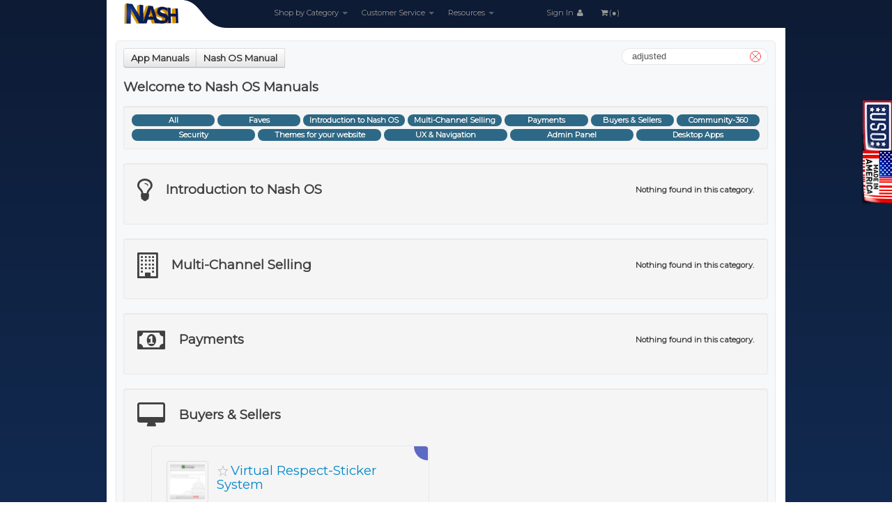

--- FILE ---
content_type: text/html; charset=UTF-8
request_url: https://ndchelpdesk.nashbrooklyn.com/nashos-manual-adjusted.html
body_size: 89929
content:
<!DOCTYPE html>
<html>
<head>
<noscript><meta http-equiv="refresh" content="0;URL=nojs.html"></noscript>
<meta http-equiv="Content-Type" content="text/html; charset=utf-8">
<title>NASH DEV CENTRAL (EST.2004)</title>
<meta property="og:site_name" content="NASH DEV CENTRAL (EST.2004)">
<meta name="keywords" content="protofiles, protoapps, penny, auction script, protopenny, ysp complete, protorant, protopaygate, nash, auction, script, mods, software, package, bids, ebay, standard, style, yspc, yspcomplete, nash os, nash, operating, system, auction software">
<meta name="description" content="Roughly 25,000+ features and tools. Pre-installed. Pain-free. No Hassle Instant Out-Of-Box State-Of-The-Art Most Powerful eCommerce Solution Ever Built To Instantly Deliver New Heights Of Online Enterprise To You.">
<meta name="abstract" content="Roughly 25,000+ features and tools. Pre-installed. Pain-free. No Hassle Instant Out-Of-Box State-Of-The-Art Most Powerful eCommerce Solution Ever Built To Instantly Deliver New Heights Of Online Enterprise To You.">
<meta http-equiv="X-UA-Compatible" content="IE=edge,chrome=1">
<meta http-equiv="imagetoolbar" content="no">
<meta http-equiv="Pragma" content="cache">
<meta name="robots" content="index,follow">
<meta name="publisher" content="Nashbrooklyn.com">
<meta name="author" content="Made by Nash!">
<meta name="generator" content="ProtoHelpdesk-ProtoShop-ProtoForum">
<meta name="copyright" content="Nashbrooklyn.com">
<meta name="rating" content="general">
<meta name="creation_Date" content="09/01/2004">
<meta name="revisit-after" content="1 days">
<meta name="doc-rights" content="Copywritten Work">
<meta name="doc-class" content="Completed">
<meta name="google-site-verification" content="D7JrUiefMTf9andV-WmWTXnY_teHynm4HI0JiWN8cfM">
<meta name="msvalidate.01" content="16FD0687F97B8FA914D4C71C838503A3">
<meta name="viewport" content="width=device-width, height=device-height, initial-scale=1.0, minimum-scale=1.0, maximum-scale=1.0, user-scalable=1">
<meta name="apple-mobile-web-app-capable" content="yes">
<meta name="apple-mobile-web-app-status-bar-style" content="black-translucent">
<base href="https://ndchelpdesk.nashbrooklyn.com">
<meta itemprop="name" content="NASH DEV CENTRAL (EST.2004)">
<meta itemprop="description" content="Roughly 25,000+ features and tools. Pre-installed. Pain-free. No Hassle Instant Out-Of-Box State-Of-The-Art Most Powerful eCommerce Solution Ever Built To Instantly Deliver New Heights Of Online Enterprise To You.">
<link rel="canonical" href="https://ndchelpdesk.nashbrooklyn.com/google?search=[base64]">
<meta itemprop="image" content="img/sitelogo.png">
<meta property="og:image" content="img/sitelogo.png">
<link rel="shortcut icon" href="img/favicon.ico" type="image/x-icon">
<link rel="icon" href="img/favicon.ico" type="image/x-icon">
<link rel="stylesheet" href="css/bootstrap.min.css?v=1662542021">
<link rel="stylesheet" href="css/bootstrap-responsive.min.css?v=1662542020">
<link rel="stylesheet" href="css/font-awesome.min.css?v=1662542024">
<link rel="stylesheet" href="css/colorpicker.css?v=1662542021">
<link rel="stylesheet" href="css/datepicker.css?v=1662542022">
<link rel="stylesheet" href="styles.css?v=1752846743">
<script>
if (screen.width<=800) {
window.location = "https://play.google.com/store/apps/details?id=com.nashbrooklyn.ndc";
}
</script>
</head>
<body id="ndctop">
<h1 class="ndcstyle78">protofiles, protoapps, penny, auction script, protopenny, ysp complete, protorant, protopaygate, nash, auction, script, mods, software, package, bids, ebay, standard, style, yspc, yspcomplete, nash os, nash, operating, system, auction software</h1>
<div class="container">
<div class="navbar">
<div class="navbar-inner">
<a tabindex="-1" class="brand2" href="./"></a>
<ul class="nav">
<li class="dropdown">
<a tabindex="-1" href="#" class="dropdown-toggle" data-toggle="dropdown">Shop by Category <b class="caret"></b></a>
<div class="dropdown-menu" role="menu" aria-labelledby="dropdownMenu">
<div class="ndcstyle42">
<div class="pull-left ndcstyle43">
<div class="nav nav-list">
<a tabindex="-1" href="categories-Nash-OS-1.html">Nash OS</a>
<a tabindex="-1" href="categories-Protopaygate-2.html">Protopaygate</a>
<a tabindex="-1" href="categories-Protorant-3.html">Protorant</a>
<a tabindex="-1" href="categories-Misc-Payments-7.html">Misc Payments</a>
</div>
</div>
<div class="pull-left ndcstyle44">
<div class="nav nav-list">
<a tabindex="-1" href="categories-Protopenny-10.html">Protopenny</a>
<a tabindex="-1" href="categories-Hosting-13.html">Hosting</a>
<a tabindex="-1" href="categories-Protoapps-14.html">Protoapps</a>
</div>
</div>
</div>
</div>
</li>
<li class="dropdown">
<a tabindex="-1" href="#" class="dropdown-toggle" data-toggle="dropdown">Customer Service <b class="caret"></b></a>
<div class="dropdown-menu pull-right" role="menu" aria-labelledby="dropdownMenu">
<div class="ndcstyle55">
<div class="pull-left ndcstyle45">
<div class="nav nav-list">
<div><a tabindex="-1" href="https://nashbrooklyn.com" target="_blank">Nash Homepage</a></div>
<div><a tabindex="-1" href="https://blog.nashbrooklyn.com" target="_blank">Nash News</a></div>
<div><a tabindex="-1" href="https://blog.nashbrooklyn.com/most-complete-auction-script-on-earth-yspcomplete/" target="_blank">NASH OS News</a></div>
<div><a tabindex="-1" href="https://blog.nashbrooklyn.com/ultimate-penny-auction-script-protopenny/" target="_blank">ProtoPenny News</a></div>
<div><a tabindex="-1" href="https://blog.nashbrooklyn.com/payment-gateway-script-software-protopaygate/" target="_blank">ProtoPaygate News</a></div>
<div><a tabindex="-1" href="https://blog.nashbrooklyn.com/apps-market-script-software-protoapps/" target="_blank">ProtoApps News</a></div>
<div><a tabindex="-1" href="https://play.google.com/store/apps/details?id=com.nashbrooklyn.ndc" target="_blank">NDC APP</a></div>
</div>
</div>
<div class="pull-left ndcstyle46">
<div class="nav nav-list">
<div><a tabindex="-1" href="softwareterms.html">Software Terms</a></div>
<div><a tabindex="-1" href="hostingserviceterms.html">Hosting Terms</a></div>
<div><a tabindex="-1" href="privacypolicy.html">Privacy Policy</a></div>
<div><a tabindex="-1" href="returnpolicy.html">Return Policy</a></div>
<div><a tabindex="-1" href="deliverypolicy.html">Delivery Policy</a></div>
<div><a tabindex="-1" href="https://blog.nashbrooklyn.com/contactus/" target="_blank">Contact Nash</a></div>
<div><a tabindex="-1" href="myaccount.html">My Account</a></div>
</div>
</div>
</div>
</div>
</li>
<li class="dropdown">
<a tabindex="-1" href="#" class="dropdown-toggle" data-toggle="dropdown">Resources <b class="caret"></b></a>
<div class="dropdown-menu pull-right" role="menu" aria-labelledby="dropdownMenu">
<div class="ndcstyle55">
<div class="pull-left ndcstyle45">
<div class="nav nav-list">
<div><a tabindex="-1" href="manuals.html">App Manuals</a></div>
<div><a tabindex="-1" href="https://drive.google.com/uc?export=download&id=1rYaxgYKiuu06tAicm-mbwBt97qfgSbKm">Your Server Checker</a></div>
<div><a tabindex="-1" href="sitelogomaker.html">Site Logo Maker</a></div>
<div><a tabindex="-1" href="https://www.skype.com/" target="_blank" rel="nofollow">Screen Sharer</a></div>
<div><a tabindex="-1" href="https://www.winzip.com/" target="_blank" rel="nofollow">File Compressor</a></div>
</div>
</div>
<div class="pull-left ndcstyle46">
<div class="nav nav-list">
<div><a tabindex="-1" href="nashserverstatus.html">Nash Server Status</a></div>
<div><a tabindex="-1" href="https://drive.google.com/uc?export=download&id=0B22bB0Y0NyR1QjhlaFhLQ2wwUXc">Screenshot Utility</a></div>
<div><a tabindex="-1" href="emailtimer.html">Timer in Emails</a></div>
<div><a tabindex="-1" href="sesubmission.html">SE Submission</a></div>
<div><a tabindex="-1" href="projectcalculator.html">Project Calculator</a></div>
<div><a tabindex="-1" href="promptbuilder.html">Prompt Builder</a></div>
</div>
</div>
</div>
</div>
</li>
<li class="ndcstyle56"><a tabindex="-1" href="myaccount.html">Sign In <i class="icon-user icon-white"></i></a></li>
<li><a tabindex="-1" href="myshoppingcart.html"> <i class="icon-shopping-cart icon-white"></i>(&#9679;)</a></li>
</ul>
</div>
</div>
<div class="clearBoth"></div>
<div class="row">
<div class="span12 ndcstyle6 ndcstyle52">
<h2 id="page_label" class="ndcstyle251">
<div class="btn-group">
<a tabindex="-1" class="btn ndcstyle58" href="manuals.html">App Manuals</a>
<a tabindex="-1" class="btn ndcstyle58" href="nashos-manual.html">Nash OS Manual</a>
<div class="manuals_search_field"><input id="msf_text" type="text" maxlength="30" autocomplete="off" spellcheck="false" value="adjusted" pattern="[a-zA-Z0-9]{30}" onKeyPress="return /[a-zA-Z0-9\s]/gi.test(event.key);"><span class="msf_button" data-status="search"></span></div>
</div>
</h2>
<h2 class="section_heading_ndc ndcstyle58">Welcome to Nash OS Manuals</h2>
<div class="well well-small ndcstyle58 ndcstyle264 ndcstyle266 dontbreakout">
<a tabindex="-1" href="nashos-manual.html#ndctop" onMouseOver="this.className='badge badge-warning ndcstyle265';" onMouseOut="this.className='badge badge-info ndcstyle265';" class="badge badge-info ndcstyle265 article_clearfaves_button">All</a>
<a tabindex="-1" href="nashos-manual.html#ndctop" onMouseOver="this.className='badge badge-warning ndcstyle265';" onMouseOut="this.className='badge badge-info ndcstyle265';" class="badge badge-info ndcstyle265 article_showfaves_button">Faves</a>
<a tabindex="-1" href="nashos-manual.html#category1" onMouseOver="this.className='badge badge-warning ndcstyle265';" onMouseOut="this.className='badge badge-info ndcstyle265';" class="badge badge-info ndcstyle265 article_clearfaves_button">Introduction to Nash OS</a>
<a tabindex="-1" href="nashos-manual.html#category4" onMouseOver="this.className='badge badge-warning ndcstyle265';" onMouseOut="this.className='badge badge-info ndcstyle265';" class="badge badge-info ndcstyle265 article_clearfaves_button">Multi-Channel Selling</a>
<a tabindex="-1" href="nashos-manual.html#category12" onMouseOver="this.className='badge badge-warning ndcstyle265';" onMouseOut="this.className='badge badge-info ndcstyle265';" class="badge badge-info ndcstyle265 article_clearfaves_button">Payments</a>
<a tabindex="-1" href="nashos-manual.html#category7" onMouseOver="this.className='badge badge-warning ndcstyle265';" onMouseOut="this.className='badge badge-info ndcstyle265';" class="badge badge-info ndcstyle265 article_clearfaves_button">Buyers & Sellers</a>
<a tabindex="-1" href="nashos-manual.html#category25" onMouseOver="this.className='badge badge-warning ndcstyle265';" onMouseOut="this.className='badge badge-info ndcstyle265';" class="badge badge-info ndcstyle265 article_clearfaves_button">Community-360</a>
<a tabindex="-1" href="nashos-manual.html#category6" onMouseOver="this.className='badge badge-warning ndcstyle265';" onMouseOut="this.className='badge badge-info ndcstyle265';" class="badge badge-info ndcstyle265 article_clearfaves_button">Security</a>
<a tabindex="-1" href="nashos-manual.html#category11" onMouseOver="this.className='badge badge-warning ndcstyle265';" onMouseOut="this.className='badge badge-info ndcstyle265';" class="badge badge-info ndcstyle265 article_clearfaves_button">Themes for your website</a>
<a tabindex="-1" href="nashos-manual.html#category9" onMouseOver="this.className='badge badge-warning ndcstyle265';" onMouseOut="this.className='badge badge-info ndcstyle265';" class="badge badge-info ndcstyle265 article_clearfaves_button">UX & Navigation</a>
<a tabindex="-1" href="nashos-manual.html#category10" onMouseOver="this.className='badge badge-warning ndcstyle265';" onMouseOut="this.className='badge badge-info ndcstyle265';" class="badge badge-info ndcstyle265 article_clearfaves_button">Admin Panel</a>
<a tabindex="-1" href="nashos-manual.html#category8" onMouseOver="this.className='badge badge-warning ndcstyle265';" onMouseOut="this.className='badge badge-info ndcstyle265';" class="badge badge-info ndcstyle265 article_clearfaves_button">Desktop Apps</a>
</div>
<div class="well articleHalo" id="category1">
<h2 class="section_heading_ndc ndcstyle58" title="Follow the initial setup guide to start selling, get an overview of Nash OS platform and features, and learn ways that you can sell your products."><i class="icon-lightbulb icon_ndc"></i>Introduction to Nash OS<div class="griditems_ndc_notfound" data-category="1" style="display:none;font-size:0.6em !important;float:right;">Nothing found in this category.</div></h2>
<div class="grid_ndc ndcstyle58">
<div id="article2" class="griditem_ndc" data-category="1" data-keywords="about ecommerce find here information interested more nash online opening options platform store using welcome whether your" data-isfaved="0">
<a href="viewmanualarticle-Introduction-to-Nash-OS-Welcome-to-Nash-OS-2.html" class="card_ndc">
<div class="maViews maViewNot" data-maid="2"></div>
<table width="100%" border="0">
<tbody>
<tr>
<td rowspan="2" align="center" valign="top" width="20%"><span class="ndcstyle256"><img src="img/pixel.gif" width="50" height="50" class="lazy thumbnail" data-original="files/2019_article_welcome_to_nash_os_a97e6d75fd0ea02893bb8747e3397837_1_39x39.png"></span></td>
<td align="left" valign="bottom" width="80%"><div class="categoryname_ndc"><span class="faveArticles faveArticleNot" data-faid="2"></span>Welcome to Nash OS</div></td>
</tr>
<tr>
<td align="left" valign="middle"><div class="categorydescription_ndc dontbreakout">Welcome to Nash OS! Whether you are opening a new online store or are interested in using&nbsp;Nash OS as your ecommerce platform, you can find out more information about your options here.</div></td>
</tr>
</tbody>
</table>
</a>
</div>
<div id="article5" class="griditem_ndc" data-category="1" data-keywords="automatic awesome built controls deliver demo easy enterprise ever features flexible heights instantly most nash online operating over powerful ready really scalable solution state system" data-isfaved="0">
<a href="viewmanualarticle-Introduction-to-Nash-OS-Demo-Nash-OS-5.html" class="card_ndc">
<div class="maViews maViewNot" data-maid="5"></div>
<table width="100%" border="0">
<tbody>
<tr>
<td rowspan="2" align="center" valign="top" width="20%"><span class="ndcstyle256"><img src="img/pixel.gif" width="50" height="50" class="lazy thumbnail" data-original="files/2019_article_demo_nash_os_d1103c70ed213827fa8058cb30729332_1_39x39.png"></span></td>
<td align="left" valign="bottom" width="80%"><div class="categoryname_ndc"><span class="faveArticles faveArticleNot" data-faid="5"></span>Demo Nash OS</div></td>
</tr>
<tr>
<td align="left" valign="middle"><div class="categorydescription_ndc dontbreakout">The all-built-in-one, automatic, ready-to-go out-of-box, easy-to-use state-of-the-art, and really awesome&nbsp;Nash.Operating.System. Over 25,000+ flexible features and controls and all scalable!! The most powerful solution ever built to instantly deliver new heights of online enterprise to you.
DEMO NASH OS</div></td>
</tr>
</tbody>
</table>
</a>
</div>
<div id="article7" class="griditem_ndc" data-category="1" data-keywords="automatic awesome built controls deliver easy enterprise ever features flexible heights instantly most nash online operating over powerful ready really scalable solution state system" data-isfaved="0">
<a href="viewmanualarticle-Introduction-to-Nash-OS-Buy-Nash-OS-7.html" class="card_ndc">
<div class="maViews maViewNot" data-maid="7"></div>
<table width="100%" border="0">
<tbody>
<tr>
<td rowspan="2" align="center" valign="top" width="20%"><span class="ndcstyle256"><img src="img/pixel.gif" width="50" height="50" class="lazy thumbnail" data-original="files/2019_article_buy_nash_os_5b3f3f7c6f09ec2af60ce595d99b92cd_1_39x39.png"></span></td>
<td align="left" valign="bottom" width="80%"><div class="categoryname_ndc"><span class="faveArticles faveArticleNot" data-faid="7"></span>Buy Nash OS</div></td>
</tr>
<tr>
<td align="left" valign="middle"><div class="categorydescription_ndc dontbreakout">The all-built-in-one, automatic, ready-to-go out-of-box, easy-to-use state-of-the-art, and really awesome&nbsp;Nash.Operating.System. Over 25,000+ flexible features and controls and all scalable!! The most powerful solution ever built to instantly deliver new heights of online enterprise to you.
BUY NASH OS</div></td>
</tr>
</tbody>
</table>
</a>
</div>
<div id="article281" class="griditem_ndc" data-category="1" data-keywords="against check desktop download file free included instantly minimal nash need order other provide read readme ready requirements server status steps sure system tells text that then this unzip what words your" data-isfaved="0">
<a href="viewmanualarticle-Introduction-to-Nash-OS-Server-Check-System-281.html" class="card_ndc">
<div class="maViews maViewNot" data-maid="281"></div>
<table width="100%" border="0">
<tbody>
<tr>
<td rowspan="2" align="center" valign="top" width="20%"><span class="ndcstyle256"><img src="img/pixel.gif" width="50" height="50" class="lazy thumbnail" data-original="files/2019_article_server_check_system_65fe1147e0d856bb1e836213eabad179_1_39x39.png"></span></td>
<td align="left" valign="bottom" width="80%"><div class="categoryname_ndc"><span class="faveArticles faveArticleNot" data-faid="281"></span>Server Check System</div></td>
</tr>
<tr>
<td align="left" valign="middle"><div class="categorydescription_ndc dontbreakout">Server Check System is a free app that can instantly provide your server status against minimal requirements for Nash OS to run on it. In other words, If you need to be 100% sure that your server is ready for Nash OS then download this app, unzip it to your desktop, read the included README text file, that tells you what steps you need to do in order to check your server status against Nash OS minimal server requirements.</div></td>
</tr>
</tbody>
</table>
</a>
</div>
<div id="article9" class="griditem_ndc" data-category="1" data-keywords="beginners capable chapter course explore foundation going nash tutorial video what" data-isfaved="0">
<a href="viewmanualarticle-Introduction-to-Nash-OS-Video-Tutorial-1---What-is-Nash-OS-9.html" class="card_ndc">
<div class="maViews maViewNot" data-maid="9"></div>
<table width="100%" border="0">
<tbody>
<tr>
<td rowspan="2" align="center" valign="top" width="20%"><span class="ndcstyle256"><img src="img/pixel.gif" width="50" height="50" class="lazy thumbnail" data-original="files/2019_article_chapter_1_what_is_nash_os_eb77241f442bcc0f3883750b7c376e2d_1_39x39.png"></span></td>
<td align="left" valign="bottom" width="80%"><div class="categoryname_ndc"><span class="faveArticles faveArticleNot" data-faid="9"></span>Video Tutorial 1 - What is Nash OS</div></td>
</tr>
<tr>
<td align="left" valign="middle"><div class="categorydescription_ndc dontbreakout">In chapter one of the Nash OS for Beginners Foundation Course, we are going to explore what Nash OS is, and what its capable of.
&nbsp;
</div></td>
</tr>
</tbody>
</table>
</a>
</div>
<div id="article10" class="griditem_ndc" data-category="1" data-keywords="beginners chapter course each editions explore foundation going included nash options tutorial video what with" data-isfaved="0">
<a href="viewmanualarticle-Introduction-to-Nash-OS-Video-Tutorial-2---Nash-OS-Editions-10.html" class="card_ndc">
<div class="maViews maViewNot" data-maid="10"></div>
<table width="100%" border="0">
<tbody>
<tr>
<td rowspan="2" align="center" valign="top" width="20%"><span class="ndcstyle256"><img src="img/pixel.gif" width="50" height="50" class="lazy thumbnail" data-original="files/2019_article_chapter_2_nash_os_editions_a3ed65a2541f14404b5ed63c3e68371e_1_39x39.png"></span></td>
<td align="left" valign="bottom" width="80%"><div class="categoryname_ndc"><span class="faveArticles faveArticleNot" data-faid="10"></span>Video Tutorial 2 - Nash OS Editions</div></td>
</tr>
<tr>
<td align="left" valign="middle"><div class="categorydescription_ndc dontbreakout">In chapter two of the Nash OS for Beginners Foundation Course, we are going to explore Nash OS Editions, and what options are included with each.
&nbsp;
</div></td>
</tr>
</tbody>
</table>
</a>
</div>
<div id="article11" class="griditem_ndc" data-category="1" data-keywords="beginners capable chapter course explore foundation going nash nashload nashloadcom three tutorial video what" data-isfaved="0">
<a href="viewmanualarticle-Introduction-to-Nash-OS-Video-Tutorial-3---Nashloadcom-11.html" class="card_ndc">
<div class="maViews maViewNot" data-maid="11"></div>
<table width="100%" border="0">
<tbody>
<tr>
<td rowspan="2" align="center" valign="top" width="20%"><span class="ndcstyle256"><img src="img/pixel.gif" width="50" height="50" class="lazy thumbnail" data-original="files/2019_article_chapter_3_nashload_com_439095a9603143fa7cc89e3ebdc99f97_1_39x39.png"></span></td>
<td align="left" valign="bottom" width="80%"><div class="categoryname_ndc"><span class="faveArticles faveArticleNot" data-faid="11"></span>Video Tutorial 3 - Nashload.com</div></td>
</tr>
<tr>
<td align="left" valign="middle"><div class="categorydescription_ndc dontbreakout">In chapter three of the Nash OS for Beginners Foundation Course, we&nbsp;are going to explore what Nashload.com is, and what its capable of.
&nbsp;
</div></td>
</tr>
</tbody>
</table>
</a>
</div>
<div id="article12" class="griditem_ndc" data-category="1" data-keywords="beginners capable chapter course explore foundation four going installer nash tutorial video what" data-isfaved="0">
<a href="viewmanualarticle-Introduction-to-Nash-OS-Video-Tutorial-4---Nash-Installer-12.html" class="card_ndc">
<div class="maViews maViewNot" data-maid="12"></div>
<table width="100%" border="0">
<tbody>
<tr>
<td rowspan="2" align="center" valign="top" width="20%"><span class="ndcstyle256"><img src="img/pixel.gif" width="50" height="50" class="lazy thumbnail" data-original="files/2019_article_chapter_4_nash_installer_089e98d769b1def39ff9e8e5cc383f6d_1_39x39.png"></span></td>
<td align="left" valign="bottom" width="80%"><div class="categoryname_ndc"><span class="faveArticles faveArticleNot" data-faid="12"></span>Video Tutorial 4 - Nash Installer</div></td>
</tr>
<tr>
<td align="left" valign="middle"><div class="categorydescription_ndc dontbreakout">In chapter four of the Nash OS for Beginners Foundation Course, we are going to explore what Nash Installer is, and what its capable of.
&nbsp;
&nbsp;
&nbsp;
&nbsp;</div></td>
</tr>
</tbody>
</table>
</a>
</div>
<div id="article13" class="griditem_ndc" data-category="1" data-keywords="admin beginners capable chapter course explore five foundation going nash panel tutorial video what" data-isfaved="0">
<a href="viewmanualarticle-Introduction-to-Nash-OS-Video-Tutorial-5---Admin-13.html" class="card_ndc">
<div class="maViews maViewNot" data-maid="13"></div>
<table width="100%" border="0">
<tbody>
<tr>
<td rowspan="2" align="center" valign="top" width="20%"><span class="ndcstyle256"><img src="img/pixel.gif" width="50" height="50" class="lazy thumbnail" data-original="files/2019_article_chapter_5_admin_panel_71a0f93161f40c7fd9096b0f2b8aafb5_1_39x39.png"></span></td>
<td align="left" valign="bottom" width="80%"><div class="categoryname_ndc"><span class="faveArticles faveArticleNot" data-faid="13"></span>Video Tutorial 5 - Admin</div></td>
</tr>
<tr>
<td align="left" valign="middle"><div class="categorydescription_ndc dontbreakout">In chapter five of the Nash OS for Beginners Foundation Course, we are going to explore what Nash OS Admin Panel is, and what its capable of.
&nbsp;
</div></td>
</tr>
</tbody>
</table>
</a>
</div>
<div id="article14" class="griditem_ndc" data-category="1" data-keywords="area beginners capable chapter course explore foundation going member nash tutorial video what" data-isfaved="0">
<a href="viewmanualarticle-Introduction-to-Nash-OS-Video-Tutorial-6---Member-Area-14.html" class="card_ndc">
<div class="maViews maViewNot" data-maid="14"></div>
<table width="100%" border="0">
<tbody>
<tr>
<td rowspan="2" align="center" valign="top" width="20%"><span class="ndcstyle256"><img src="img/pixel.gif" width="50" height="50" class="lazy thumbnail" data-original="files/2019_article_chapter_6_member_area_fba77bf132647e6c5c8ed75c13f57ca7_1_39x39.png"></span></td>
<td align="left" valign="bottom" width="80%"><div class="categoryname_ndc"><span class="faveArticles faveArticleNot" data-faid="14"></span>Video Tutorial 6 - Member Area</div></td>
</tr>
<tr>
<td align="left" valign="middle"><div class="categorydescription_ndc dontbreakout">In chapter six of the Nash OS for Beginners Foundation Course, we are going to explore what Nash OS Member Area is, and what its capable of.
&nbsp;
</div></td>
</tr>
</tbody>
</table>
</a>
</div>
<div id="article15" class="griditem_ndc" data-category="1" data-keywords="beginners capable chapter course explore foundation going homepage nash seven tutorial video what" data-isfaved="0">
<a href="viewmanualarticle-Introduction-to-Nash-OS-Video-Tutorial-7---Homepage-15.html" class="card_ndc">
<div class="maViews maViewNot" data-maid="15"></div>
<table width="100%" border="0">
<tbody>
<tr>
<td rowspan="2" align="center" valign="top" width="20%"><span class="ndcstyle256"><img src="img/pixel.gif" width="50" height="50" class="lazy thumbnail" data-original="files/2019_article_chapter_7___homepage_672db31e2f2c3b71b8144c8176031050_1_39x39.png"></span></td>
<td align="left" valign="bottom" width="80%"><div class="categoryname_ndc"><span class="faveArticles faveArticleNot" data-faid="15"></span>Video Tutorial 7 - Homepage</div></td>
</tr>
<tr>
<td align="left" valign="middle"><div class="categorydescription_ndc dontbreakout">In chapter seven of the Nash OS for Beginners Foundation Course, we are going to explore what Nash OS Homepage is, and what its capable of.
&nbsp;
</div></td>
</tr>
</tbody>
</table>
</a>
</div>
<div id="article16" class="griditem_ndc" data-category="1" data-keywords="beginners capable chapter community course eight explore foundation going nash tutorial video what" data-isfaved="0">
<a href="viewmanualarticle-Introduction-to-Nash-OS-Video-Tutorial-8---Community-360-16.html" class="card_ndc">
<div class="maViews maViewNot" data-maid="16"></div>
<table width="100%" border="0">
<tbody>
<tr>
<td rowspan="2" align="center" valign="top" width="20%"><span class="ndcstyle256"><img src="img/pixel.gif" width="50" height="50" class="lazy thumbnail" data-original="files/2019_article_video_tutorial_8___community_360_ad12fae678bf865c3f358ae0bea12650_1_39x39.png"></span></td>
<td align="left" valign="bottom" width="80%"><div class="categoryname_ndc"><span class="faveArticles faveArticleNot" data-faid="16"></span>Video Tutorial 8 - Community-360</div></td>
</tr>
<tr>
<td align="left" valign="middle"><div class="categorydescription_ndc dontbreakout">In chapter eight of the Nash OS for Beginners Foundation Course, we are going to explore what Nash OS Community-360 is, and what its capable of.
&nbsp;&nbsp;
</div></td>
</tr>
</tbody>
</table>
</a>
</div>
<div id="article17" class="griditem_ndc" data-category="1" data-keywords="beginners capable center chapter course explore foundation going help nash nine tutorial video what" data-isfaved="0">
<a href="viewmanualarticle-Introduction-to-Nash-OS-Video-Tutorial-9---Help-Center-17.html" class="card_ndc">
<div class="maViews maViewNot" data-maid="17"></div>
<table width="100%" border="0">
<tbody>
<tr>
<td rowspan="2" align="center" valign="top" width="20%"><span class="ndcstyle256"><img src="img/pixel.gif" width="50" height="50" class="lazy thumbnail" data-original="files/2019_article_video_tutorial_9___help_center_27427854b9c1a2deebfefd2d1b1f93f6_1_39x39.png"></span></td>
<td align="left" valign="bottom" width="80%"><div class="categoryname_ndc"><span class="faveArticles faveArticleNot" data-faid="17"></span>Video Tutorial 9 - Help Center</div></td>
</tr>
<tr>
<td align="left" valign="middle"><div class="categorydescription_ndc dontbreakout">In chapter nine of the Nash OS for Beginners Foundation Course, we are going to explore what Nash OS Help Center is, and what its capable of.
&nbsp;
</div></td>
</tr>
</tbody>
</table>
</a>
</div>
<div id="article18" class="griditem_ndc" data-category="1" data-keywords="beginners capable channel chapter course explore foundation going multi multichannel nash selling tutorial video what" data-isfaved="0">
<a href="viewmanualarticle-Introduction-to-Nash-OS-Video-Tutorial-10---Multi-Channel-Selling-18.html" class="card_ndc">
<div class="maViews maViewNot" data-maid="18"></div>
<table width="100%" border="0">
<tbody>
<tr>
<td rowspan="2" align="center" valign="top" width="20%"><span class="ndcstyle256"><img src="img/pixel.gif" width="50" height="50" class="lazy thumbnail" data-original="files/2019_article_video_tutorial_10___multi_channel_selling_3801a1c8273b08b6dd0f4481ee9acd44_1_39x39.png"></span></td>
<td align="left" valign="bottom" width="80%"><div class="categoryname_ndc"><span class="faveArticles faveArticleNot" data-faid="18"></span>Video Tutorial 10 - Multi-Channel Selling</div></td>
</tr>
<tr>
<td align="left" valign="middle"><div class="categorydescription_ndc dontbreakout">In chapter ten of the Nash OS for Beginners Foundation Course, we are going to explore what Nash OS Multi-Channel Selling is, and what its capable of.
&nbsp;
</div></td>
</tr>
</tbody>
</table>
</a>
</div>
</div>
</div>
<div class="well articleHalo" id="category4">
<h2 class="section_heading_ndc ndcstyle58" title="Learn about Multi-Channel Selling and how to manage products on Woocommerce.com, Shopify.com, Bonanza.com, Etsy.com, Ebay.com, Amazon.com, and few others, all automatically from Nash OS."><i class="icon-building icon_ndc"></i>Multi-Channel Selling<div class="griditems_ndc_notfound" data-category="4" style="display:none;font-size:0.6em !important;float:right;">Nothing found in this category.</div></h2>
<div class="grid_ndc ndcstyle58">
<div id="article8" class="griditem_ndc" data-category="4" data-keywords="above added adding admin alibaba allows also amazon area authentication automatically basis been bigcommerce bonanza centers channel channels controlled detailed directly ebay ecommerce enabled etsy example following from fulfilment fully handling have here however information installed items known listings magento mainly managed marked members more multi multichannel multiple nash need newegg once posts process products rakuten removed revised same sears sellers selling shipping shopify shorter simply site sites soldunsold some such technology their walmart what where woocommerce" data-isfaved="0">
<a href="viewmanualarticle-Multi-Channel-Selling-What-is-Multi-Channel-Sellingu-8.html" class="card_ndc">
<div class="maViews maViewNot" data-maid="8"></div>
<table width="100%" border="0">
<tbody>
<tr>
<td rowspan="2" align="center" valign="top" width="20%"><span class="ndcstyle256"><img src="img/pixel.gif" width="50" height="50" class="lazy thumbnail" data-original="files/2019_article_the_mcs_technology_523da95e74052fd0e571ebc14516ec26_1_39x39.png"></span></td>
<td align="left" valign="bottom" width="80%"><div class="categoryname_ndc"><span class="faveArticles faveArticleNot" data-faid="8"></span>What is Multi-Channel Selling?</div></td>
</tr>
<tr>
<td align="left" valign="middle"><div class="categorydescription_ndc dontbreakout">The Multi-Channel Selling (or MCS for shorter) technology allows sellers add listings of products on multiple ecommerce sites directly from Nash OS.
Simply adding items to Nash OS posts same items automatically on following sites:
&nbsp;&nbsp;Woocommerce,&nbsp;&nbsp;&nbsp;Shopify,&nbsp;&nbsp;&nbsp;Bonanza,&nbsp;&nbsp;&nbsp;Etsy,&nbsp;&nbsp;&nbsp;Ebay,&nbsp;&nbsp;&nbsp;Amazon,&nbsp;&nbsp; Rakuten,&nbsp;&nbsp; Bigcommerce,&nbsp;&nbsp; Newegg,&nbsp;&nbsp;&nbsp;Sears,&nbsp;&nbsp;&nbsp;Alibaba,&nbsp;&nbsp;&nbsp;Walmart,&nbsp;&nbsp;&nbsp;Magento.&nbsp;
The above sites (also known as channels in Nash OS) need to be enabled by sellers (on channel by channel basis) via authentication process in their members area of Nash OS, however all channels are mainly controlled by the admin&nbsp;of the site where Nash OS has been installed.
Once channels have been enabled and listings have been added by sellers, the MCS listings can be fully managed, such as revised, removed, marked as sold/unsold and etc.
Some channels (such as Ebay and Amazon) can also be set in Nash OS by sellers to use channels fulfilment (shipping and handling) centers. Here is, for example, more detailed information on what is fulfilment by ebay, and fulfilment by amazon.</div></td>
</tr>
</tbody>
</table>
</a>
</div>
<div id="article19" class="griditem_ndc" data-category="4" data-keywords="able added adding allow amazon area authentication channel channels charts choice click clicked compare during ebay entire fees fulfilment hamburger here heshe hover icon info inside item least link login member members menu more multi multichannel nash navigate once open over picture plus popup presented process screen scroll sell sellers selling sign simply site steps submenu take that then through utilize various view views well when will your" data-isfaved="0">
<a href="viewmanualarticle-Multi-Channel-Selling-Members-Area-Multi-Channel-Selling-Views-19.html" class="card_ndc">
<div class="maViews maViewNot" data-maid="19"></div>
<table width="100%" border="0">
<tbody>
<tr>
<td rowspan="2" align="center" valign="top" width="20%"><span class="ndcstyle256"><img src="img/pixel.gif" width="50" height="50" class="lazy thumbnail" data-original="files/2019_article_members__multi_channel_selling_views_aa8d5f9112022570aec4358723468d6e_1_39x39.png"></span></td>
<td align="left" valign="bottom" width="80%"><div class="categoryname_ndc"><span class="faveArticles faveArticleNot" data-faid="19"></span>Members Area: Multi-Channel Selling Views</div></td>
</tr>
<tr>
<td align="left" valign="middle"><div class="categorydescription_ndc dontbreakout">Your site members can navigate to Multi-Channel Selling via Members Area, here are the steps:
1. Login to Members Area.2. Click on the hamburger icon at the top of the screen.3. Scroll the menu to the sell link&nbsp;to hover over it to see its submenu.4. Scroll the submenu to the multi-channel selling link to click on it to open its view.5. Once inside the view you will see various channels to add to your MCS (see picture #2 for more info).6. Simply click on the plus sign to add any channel of your choice.7. Once clicked on the plus sign, you will be presented to the authentication popup that will take your through entire process of adding a channel of your choice to your MCS in Nash OS.
When a member has at least one channel added, then&nbsp;he/she will be able to utilize it during SYI (Sell Your Item) process as well as Fulfilment by Amazon or Fulfilment by Ebay, Charts, etc. (see picture #4 for more info).
The Charts for&nbsp;Multi-Channel Selling allow&nbsp;sellers to compare all channel fees (see picture #5 for more info).</div></td>
</tr>
</tbody>
</table>
</a>
</div>
<div id="article20" class="griditem_ndc" data-category="4" data-keywords="admin authentications available become below better business channel channels charge click follow found info inside just left login menu more multi multichannel navigate navigation panel pictures proceed recurring scroll sellers selling settings side site sites steps their them time until using views whichever your" data-isfaved="0">
<a href="viewmanualarticle-Multi-Channel-Selling-Admin-Panel-Multi-Channel-Selling-Views-20.html" class="card_ndc">
<div class="maViews maViewNot" data-maid="20"></div>
<table width="100%" border="0">
<tbody>
<tr>
<td rowspan="2" align="center" valign="top" width="20%"><span class="ndcstyle256"><img src="img/pixel.gif" width="50" height="50" class="lazy thumbnail" data-original="files/2019_article_admin__multi_channel_selling_views_74b25e93f43f5f7f3acf3932252d154f_1_39x39.png"></span></td>
<td align="left" valign="bottom" width="80%"><div class="categoryname_ndc"><span class="faveArticles faveArticleNot" data-faid="20"></span>Admin Panel: Multi-Channel Selling Views</div></td>
</tr>
<tr>
<td align="left" valign="middle"><div class="categorydescription_ndc dontbreakout">Settings for Multi-Channel Selling can be found inside the Admin Panel and to navigate to MCS settings, just follow below steps:
1. Login to Admin Panel.2. Scroll left side navigation menu until you see Multi-Channel&nbsp;Selling and click on any of the channels to set them up to become available for sellers to proceed to their authentications (see pictures for more info).
As the sites admin you can charge sellers for using MCS&nbsp;on your site. You can set a one-time fee or a&nbsp;recurring fee, whichever is better for your business.
&nbsp;</div></td>
</tr>
</tbody>
</table>
</a>
</div>
</div>
</div>
<div class="well articleHalo" id="category12">
<h2 class="section_heading_ndc ndcstyle58" title="Set up and configure different payment methods to manage how your sellers can pay for your service and how buyers can pay sellers for products."><i class="icon-money icon_ndc"></i>Payments<div class="griditems_ndc_notfound" data-category="12" style="display:none;font-size:0.6em !important;float:right;">Nothing found in this category.</div></h2>
<div class="grid_ndc ndcstyle58">
<div id="article280" class="griditem_ndc" data-category="12" data-keywords="accept accounts admin admins allows also available blog buyers click escrow feature features find from funding gateway here info keep known members more nash news occasions owner payfast payment payments please products sellers site sold subject subscriptions such that their they this updates usage various well what when your" data-isfaved="0">
<a href="viewmanualarticle-Payments-PayFast-280.html" class="card_ndc">
<div class="maViews maViewNot" data-maid="280"></div>
<table width="100%" border="0">
<tbody>
<tr>
<td rowspan="2" align="center" valign="top" width="20%"><span class="ndcstyle256"><img src="img/pixel.gif" width="50" height="50" class="lazy thumbnail" data-original="files/2019_article_payfast_b66b86534b4310eb484ec24902f16733_1_39x39.png"></span></td>
<td align="left" valign="bottom" width="80%"><div class="categoryname_ndc"><span class="faveArticles faveArticleNot" data-faid="280"></span>PayFast</div></td>
</tr>
<tr>
<td align="left" valign="middle"><div class="categorydescription_ndc dontbreakout">PayFast is a payment gateway that allows the site owner (also known as site admin or admins) to accept various payments from sellers and buyers&nbsp;when they&nbsp;set to pay for the site usage on various occasions such as subscriptions, funding their accounts, pay for various features, as well as for products (or subscriptions, or escrow) sold by sellers and etc.
PayFast is available to the site owner and site members. Please keep your eye on&nbsp;Nash OS blog&nbsp;for news and updates on this feature.
What is PayFast? Click&nbsp;here&nbsp;to find more info on the subject.</div></td>
</tr>
</tbody>
</table>
</a>
</div>
<div id="article21" class="griditem_ndc" data-category="12" data-keywords="accept accounts admin admins allows also available bitcoins bitpay blog buyers cannot click cryptocurrency feature features find from funding gateway here info keep known more nash news occasions owner payment please sellers site speak subject subscriptions such that their they this updates usage various what when your" data-isfaved="0">
<a href="viewmanualarticle-Payments-BitPay-21.html" class="card_ndc">
<div class="maViews maViewNot" data-maid="21"></div>
<table width="100%" border="0">
<tbody>
<tr>
<td rowspan="2" align="center" valign="top" width="20%"><span class="ndcstyle256"><img src="img/pixel.gif" width="50" height="50" class="lazy thumbnail" data-original="files/2019_article_bitpay_819b3b4b4b111ca2ed63c1d3f6a56f63_1_39x39.png"></span></td>
<td align="left" valign="bottom" width="80%"><div class="categoryname_ndc"><span class="faveArticles faveArticleNot" data-faid="21"></span>BitPay</div></td>
</tr>
<tr>
<td align="left" valign="middle"><div class="categorydescription_ndc dontbreakout">BitPay is a payment gateway that allows the site owner (also known as site admin or admins) to accept bitcoins and cryptocurrency from sellers and buyers&nbsp;when they&nbsp;set to pay for the site usage on various occasions such as subscriptions, funding their accounts, pay for various features and etc.
BitPay is available to the site owner as we speak. Sellers cannot use BitPay for now. Please keep your eye on Nash OS blog for news and updates on this feature.
What is BitPay? Click here to find more info on the subject.</div></td>
</tr>
</tbody>
</table>
</a>
</div>
<div id="article22" class="griditem_ndc" data-category="12" data-keywords="accept accounts admin admins allows also available blog buyers cannot click feature features find from funding gateway here info keep known more nash news occasions owner payment payments please sellers site speak subject subscriptions such that their they this updates usage various visa visacheckout what when your" data-isfaved="0">
<a href="viewmanualarticle-Payments-VisaCheckout-22.html" class="card_ndc">
<div class="maViews maViewNot" data-maid="22"></div>
<table width="100%" border="0">
<tbody>
<tr>
<td rowspan="2" align="center" valign="top" width="20%"><span class="ndcstyle256"><img src="img/pixel.gif" width="50" height="50" class="lazy thumbnail" data-original="files/2019_article_visacheckout_d63df67d89eebf35776cf37ab17ae7e5_1_39x39.png"></span></td>
<td align="left" valign="bottom" width="80%"><div class="categoryname_ndc"><span class="faveArticles faveArticleNot" data-faid="22"></span>VisaCheckout</div></td>
</tr>
<tr>
<td align="left" valign="middle"><div class="categorydescription_ndc dontbreakout">VisaCheckout is a payment gateway that allows the site owner (also known as site admin or admins) to accept Visa&nbsp;payments from sellers and buyers&nbsp;when they&nbsp;set to pay for the site usage on various occasions such as subscriptions, funding their accounts, pay for various features and etc.
VisaCheckout&nbsp;is available to the site owner as we speak. Sellers cannot use VisaCheckout&nbsp;for now. Please keep your eye on Nash OS blog for news and updates on this feature.
What is VisaCheckout? Click&nbsp;here&nbsp;to find more info on the subject.</div></td>
</tr>
</tbody>
</table>
</a>
</div>
<div id="article23" class="griditem_ndc" data-category="12" data-keywords="accept accounts admin admins allows also available blog buyers cannot click feature features find from funding gateway here info keep known more nash news occasions owner payment payments please sellers site speak square subject subscriptions such that their they this updates usage various what when your" data-isfaved="0">
<a href="viewmanualarticle-Payments-Square-23.html" class="card_ndc">
<div class="maViews maViewNot" data-maid="23"></div>
<table width="100%" border="0">
<tbody>
<tr>
<td rowspan="2" align="center" valign="top" width="20%"><span class="ndcstyle256"><img src="img/pixel.gif" width="50" height="50" class="lazy thumbnail" data-original="files/2019_article_square_2c8b753f90c29413ab2a5c39f09f7cd4_1_39x39.png"></span></td>
<td align="left" valign="bottom" width="80%"><div class="categoryname_ndc"><span class="faveArticles faveArticleNot" data-faid="23"></span>Square</div></td>
</tr>
<tr>
<td align="left" valign="middle"><div class="categorydescription_ndc dontbreakout">Square is a payment gateway that allows the site owner (also known as site admin or admins) to accept various payments from sellers and buyers&nbsp;when they&nbsp;set to pay for the site usage on various occasions such as subscriptions, funding their accounts, pay for various features and etc.
Square&nbsp;is available to the site owner as we speak. Sellers cannot use Square&nbsp;for now. Please keep your eye on Nash OS blog for news and updates on this feature.
What is Square? Click&nbsp;here&nbsp;to find more info on the subject.</div></td>
</tr>
</tbody>
</table>
</a>
</div>
<div id="article24" class="griditem_ndc" data-category="12" data-keywords="accept accounts admin admins allows also available blog buyers click escrow feature features find from funding gateway here info keep known members more nash news occasions owner payment payments please products sellers site sold stripe subject subscriptions such that their they this updates usage various well what when your" data-isfaved="0">
<a href="viewmanualarticle-Payments-Stripe-24.html" class="card_ndc">
<div class="maViews maViewNot" data-maid="24"></div>
<table width="100%" border="0">
<tbody>
<tr>
<td rowspan="2" align="center" valign="top" width="20%"><span class="ndcstyle256"><img src="img/pixel.gif" width="50" height="50" class="lazy thumbnail" data-original="files/2019_article_stripe_b86f891f8cd25a825ff9482bceecd953_1_39x39.png"></span></td>
<td align="left" valign="bottom" width="80%"><div class="categoryname_ndc"><span class="faveArticles faveArticleNot" data-faid="24"></span>Stripe</div></td>
</tr>
<tr>
<td align="left" valign="middle"><div class="categorydescription_ndc dontbreakout">Stripe is a payment gateway that allows the site owner (also known as site admin or admins) to accept various payments from sellers and buyers&nbsp;when they&nbsp;set to pay for the site usage on various occasions such as subscriptions, funding their accounts, pay for various features, as well as for products (or subscriptions, or escrow) sold by sellers and etc.
Stripe&nbsp;is available to the site owner and site members. Please keep your eye on&nbsp;Nash OS blog&nbsp;for news and updates on this feature.
What is Stripe? Click&nbsp;here&nbsp;to find more info on the subject.</div></td>
</tr>
</tbody>
</table>
</a>
</div>
<div id="article25" class="griditem_ndc" data-category="12" data-keywords="accept accounts admin admins allows also available blog buyers cashu click escrow feature features find from funding gateway here info keep known members more nash news occasions owner payment payments please products sellers site sold subject subscriptions such that their they this updates usage various well what when your" data-isfaved="0">
<a href="viewmanualarticle-Payments-CashU-25.html" class="card_ndc">
<div class="maViews maViewNot" data-maid="25"></div>
<table width="100%" border="0">
<tbody>
<tr>
<td rowspan="2" align="center" valign="top" width="20%"><span class="ndcstyle256"><img src="img/pixel.gif" width="50" height="50" class="lazy thumbnail" data-original="files/2019_article_cashu_bae87cc1a47c8e61976886f71b5a4f44_1_39x39.png"></span></td>
<td align="left" valign="bottom" width="80%"><div class="categoryname_ndc"><span class="faveArticles faveArticleNot" data-faid="25"></span>CashU</div></td>
</tr>
<tr>
<td align="left" valign="middle"><div class="categorydescription_ndc dontbreakout">CashU is a payment gateway that allows the site owner (also known as site admin or admins) to accept various payments from sellers and buyers&nbsp;when they&nbsp;set to pay for the site usage on various occasions such as subscriptions, funding their accounts, pay for various features, as well as for products (or subscriptions, or escrow) sold by sellers and etc.
CashU&nbsp;is available to the site owner and site members. Please keep your eye on Nash OS blog for news and updates on this feature.
What is CashU? Click&nbsp;here&nbsp;to find more info on the subject.</div></td>
</tr>
</tbody>
</table>
</a>
</div>
<div id="article26" class="griditem_ndc" data-category="12" data-keywords="accept accounts admin admins allows also available blog buyers click escrow feature features find from funding gateway here info keep known members more nash news occasions owner payment payments please products sellers site sold subject subscriptions such that their they this updates usage various webmoney well what when your" data-isfaved="0">
<a href="viewmanualarticle-Payments-WebMoney-26.html" class="card_ndc">
<div class="maViews maViewNot" data-maid="26"></div>
<table width="100%" border="0">
<tbody>
<tr>
<td rowspan="2" align="center" valign="top" width="20%"><span class="ndcstyle256"><img src="img/pixel.gif" width="50" height="50" class="lazy thumbnail" data-original="files/2019_article_webmoney_636de824c54fa004721209353946b2b7_1_39x39.png"></span></td>
<td align="left" valign="bottom" width="80%"><div class="categoryname_ndc"><span class="faveArticles faveArticleNot" data-faid="26"></span>WebMoney</div></td>
</tr>
<tr>
<td align="left" valign="middle"><div class="categorydescription_ndc dontbreakout">WebMoney is a payment gateway that allows the site owner (also known as site admin or admins) to accept various payments from sellers and buyers&nbsp;when they&nbsp;set to pay for the site usage on various occasions such as subscriptions, funding their accounts, pay for various features, as well as for products (or subscriptions, or escrow) sold by sellers and etc.
WebMoney&nbsp;is available to the site owner and site members. Please keep your eye on Nash OS blog for news and updates on this feature.
What is WebMoney? Click&nbsp;here&nbsp;to find more info on the subject.</div></td>
</tr>
</tbody>
</table>
</a>
</div>
<div id="article27" class="griditem_ndc" data-category="12" data-keywords="accept accounts admin admins allows also available bitcoins blog buyers cannot click cryptocurrency feature features find from funding gateway here info keep known more nash news occasions owner paygol payment please sellers site speak subject subscriptions such that their they this updates usage various what when your" data-isfaved="0">
<a href="viewmanualarticle-Payments-PayGol-27.html" class="card_ndc">
<div class="maViews maViewNot" data-maid="27"></div>
<table width="100%" border="0">
<tbody>
<tr>
<td rowspan="2" align="center" valign="top" width="20%"><span class="ndcstyle256"><img src="img/pixel.gif" width="50" height="50" class="lazy thumbnail" data-original="files/2019_article_paygol_cc581077f7d80bb8760a3739a3934e92_1_39x39.png"></span></td>
<td align="left" valign="bottom" width="80%"><div class="categoryname_ndc"><span class="faveArticles faveArticleNot" data-faid="27"></span>PayGol</div></td>
</tr>
<tr>
<td align="left" valign="middle"><div class="categorydescription_ndc dontbreakout">PayGol is a payment gateway that allows the site owner (also known as site admin or admins) to accept bitcoins and cryptocurrency from sellers and buyers&nbsp;when they&nbsp;set to pay for the site usage on various occasions such as subscriptions, funding their accounts, pay for various features and etc.
PayGol&nbsp;is available to the site owner as we speak. Sellers cannot use PayGol&nbsp;for now. Please keep your eye on&nbsp;Nash OS blog&nbsp;for news and updates on this feature.
What is PayGol? Click&nbsp;here&nbsp;to find more info on the subject.</div></td>
</tr>
</tbody>
</table>
</a>
</div>
<div id="article28" class="griditem_ndc" data-category="12" data-keywords="accept accounts admin admins allows also available blog buyers ccavenue click escrow feature features find from funding gateway here info keep known members more nash news occasions owner payment payments please products sellers site sold subject subscriptions such that their they this updates usage various well what when your" data-isfaved="0">
<a href="viewmanualarticle-Payments-CCAvenue-28.html" class="card_ndc">
<div class="maViews maViewNot" data-maid="28"></div>
<table width="100%" border="0">
<tbody>
<tr>
<td rowspan="2" align="center" valign="top" width="20%"><span class="ndcstyle256"><img src="img/pixel.gif" width="50" height="50" class="lazy thumbnail" data-original="files/2019_article_ccavenue_deb1537614aef0b14226761890418abf_1_39x39.png"></span></td>
<td align="left" valign="bottom" width="80%"><div class="categoryname_ndc"><span class="faveArticles faveArticleNot" data-faid="28"></span>CCAvenue</div></td>
</tr>
<tr>
<td align="left" valign="middle"><div class="categorydescription_ndc dontbreakout">CCAvenue is a payment gateway that allows the site owner (also known as site admin or admins) to accept various payments from sellers and buyers&nbsp;when they&nbsp;set to pay for the site usage on various occasions such as subscriptions, funding their accounts, pay for various features, as well as for products (or subscriptions, or escrow) sold by sellers and etc.
CCAvenue&nbsp;is available to the site owner and site members. Please keep your eye on&nbsp;Nash OS blog&nbsp;for news and updates on this feature.
What is CCAvenue? Click&nbsp;here&nbsp;to find more info on the subject.</div></td>
</tr>
</tbody>
</table>
</a>
</div>
<div id="article29" class="griditem_ndc" data-category="12" data-keywords="accept accounts admin admins allows also available blog buyers click escrow feature features find from funding gateway here info keep known members more nash news occasions owner payment payments please products sellers site sold subject subscriptions such that their they this updates usage various well what when your" data-isfaved="0">
<a href="viewmanualarticle-Payments-EBS-29.html" class="card_ndc">
<div class="maViews maViewNot" data-maid="29"></div>
<table width="100%" border="0">
<tbody>
<tr>
<td rowspan="2" align="center" valign="top" width="20%"><span class="ndcstyle256"><img src="img/pixel.gif" width="50" height="50" class="lazy thumbnail" data-original="files/2019_article_ebs_06aa38bae63c979bda575e1907d93783_1_39x39.png"></span></td>
<td align="left" valign="bottom" width="80%"><div class="categoryname_ndc"><span class="faveArticles faveArticleNot" data-faid="29"></span>EBS</div></td>
</tr>
<tr>
<td align="left" valign="middle"><div class="categorydescription_ndc dontbreakout">EBS is a payment gateway that allows the site owner (also known as site admin or admins) to accept various payments from sellers and buyers&nbsp;when they&nbsp;set to pay for the site usage on various occasions such as subscriptions, funding their accounts, pay for various features, as well as for products (or subscriptions, or escrow) sold by sellers and etc.
EBS&nbsp;is available to the site owner and site members. Please keep your eye on&nbsp;Nash OS blog&nbsp;for news and updates on this feature.
What is EBS? Click&nbsp;here&nbsp;to find more info on the subject.</div></td>
</tr>
</tbody>
</table>
</a>
</div>
<div id="article30" class="griditem_ndc" data-category="12" data-keywords="accept accounts admin admins allows also available blog buyers click escrow feature features find from funding gateway here info keep known members more mygateza nash news occasions owner payment payments please products sellers site sold subject subscriptions such that their they this updates usage various well what when your" data-isfaved="0">
<a href="viewmanualarticle-Payments-MyGateZa-30.html" class="card_ndc">
<div class="maViews maViewNot" data-maid="30"></div>
<table width="100%" border="0">
<tbody>
<tr>
<td rowspan="2" align="center" valign="top" width="20%"><span class="ndcstyle256"><img src="img/pixel.gif" width="50" height="50" class="lazy thumbnail" data-original="files/2019_article_mygateza_61a4538058cd287a21544c3610b4478d_1_39x39.png"></span></td>
<td align="left" valign="bottom" width="80%"><div class="categoryname_ndc"><span class="faveArticles faveArticleNot" data-faid="30"></span>MyGateZa</div></td>
</tr>
<tr>
<td align="left" valign="middle"><div class="categorydescription_ndc dontbreakout">MyGateZa is a payment gateway that allows the site owner (also known as site admin or admins) to accept various payments from sellers and buyers&nbsp;when they&nbsp;set to pay for the site usage on various occasions such as subscriptions, funding their accounts, pay for various features, as well as for products (or subscriptions, or escrow) sold by sellers and etc.
MyGateZa&nbsp;is available to the site owner and site members. Please keep your eye on&nbsp;Nash OS blog&nbsp;for news and updates on this feature.
What is MyGateZa? Click&nbsp;here&nbsp;to find more info on the subject.</div></td>
</tr>
</tbody>
</table>
</a>
</div>
<div id="article31" class="griditem_ndc" data-category="12" data-keywords="accept accounts admin admins allows also amazon available blog buyers click escrow feature features find from funding gateway here info keep known members more nash news occasions owner payment payments please products sellers site sold subject subscriptions such that their they this updates usage various well what when your" data-isfaved="0">
<a href="viewmanualarticle-Payments-Amazon-31.html" class="card_ndc">
<div class="maViews maViewNot" data-maid="31"></div>
<table width="100%" border="0">
<tbody>
<tr>
<td rowspan="2" align="center" valign="top" width="20%"><span class="ndcstyle256"><img src="img/pixel.gif" width="50" height="50" class="lazy thumbnail" data-original="files/2019_article_amazon_c40f2e4c8026c0f7e6a5662d26a6aea0_1_39x39.png"></span></td>
<td align="left" valign="bottom" width="80%"><div class="categoryname_ndc"><span class="faveArticles faveArticleNot" data-faid="31"></span>Amazon</div></td>
</tr>
<tr>
<td align="left" valign="middle"><div class="categorydescription_ndc dontbreakout">Amazon is a payment gateway that allows the site owner (also known as site admin or admins) to accept various payments from sellers and buyers&nbsp;when they&nbsp;set to pay for the site usage on various occasions such as subscriptions, funding their accounts, pay for various features, as well as for products (or subscriptions, or escrow) sold by sellers and etc.
Amazon&nbsp; is available to the site owner and site members. Please keep your eye on&nbsp;Nash OS blog&nbsp;for news and updates on this feature.
What is Amazon? Click&nbsp;here&nbsp;to find more info on the subject.</div></td>
</tr>
</tbody>
</table>
</a>
</div>
<div id="article32" class="griditem_ndc" data-category="12" data-keywords="accept accounts admin admins allows also available blog buyers click dibspayment escrow feature features find from funding gateway here info keep known members more nash news occasions owner payment payments please products sellers site sold subject subscriptions such that their they this updates usage various well what when your" data-isfaved="0">
<a href="viewmanualarticle-Payments-DibsPayment-32.html" class="card_ndc">
<div class="maViews maViewNot" data-maid="32"></div>
<table width="100%" border="0">
<tbody>
<tr>
<td rowspan="2" align="center" valign="top" width="20%"><span class="ndcstyle256"><img src="img/pixel.gif" width="50" height="50" class="lazy thumbnail" data-original="files/2019_article_dibspayment_b8e4efabd33c646f3295e38fbe9d87ba_1_39x39.png"></span></td>
<td align="left" valign="bottom" width="80%"><div class="categoryname_ndc"><span class="faveArticles faveArticleNot" data-faid="32"></span>DibsPayment</div></td>
</tr>
<tr>
<td align="left" valign="middle"><div class="categorydescription_ndc dontbreakout">DibsPayment is a payment gateway that allows the site owner (also known as site admin or admins) to accept various payments from sellers and buyers&nbsp;when they&nbsp;set to pay for the site usage on various occasions such as subscriptions, funding their accounts, pay for various features, as well as for products (or subscriptions, or escrow) sold by sellers and etc.
DibsPayment&nbsp;is available to the site owner and site members. Please keep your eye on&nbsp;Nash OS blog&nbsp;for news and updates on this feature.
What is DibsPayment? Click&nbsp;here&nbsp;to find more info on the subject.</div></td>
</tr>
</tbody>
</table>
</a>
</div>
<div id="article33" class="griditem_ndc" data-category="12" data-keywords="accept accounts admin admins allows also available blog buyers click escrow feature features find from funding gateway here info keep known members more nash news occasions owner paymate payment payments please products sellers site sold subject subscriptions such that their they this updates usage various well what when your" data-isfaved="0">
<a href="viewmanualarticle-Payments-Paymate-33.html" class="card_ndc">
<div class="maViews maViewNot" data-maid="33"></div>
<table width="100%" border="0">
<tbody>
<tr>
<td rowspan="2" align="center" valign="top" width="20%"><span class="ndcstyle256"><img src="img/pixel.gif" width="50" height="50" class="lazy thumbnail" data-original="files/2019_article_paymate_b5c21b1e7f051b6261b946981f215868_1_39x39.png"></span></td>
<td align="left" valign="bottom" width="80%"><div class="categoryname_ndc"><span class="faveArticles faveArticleNot" data-faid="33"></span>Paymate</div></td>
</tr>
<tr>
<td align="left" valign="middle"><div class="categorydescription_ndc dontbreakout">Paymate is a payment gateway that allows the site owner (also known as site admin or admins) to accept various payments from sellers and buyers&nbsp;when they&nbsp;set to pay for the site usage on various occasions such as subscriptions, funding their accounts, pay for various features, as well as for products (or subscriptions, or escrow) sold by sellers and etc.
Paymate&nbsp;is available to the site owner and site members. Please keep your eye on&nbsp;Nash OS blog&nbsp;for news and updates on this feature.
What is Paymate? Click&nbsp;here&nbsp;to find more info on the subject.</div></td>
</tr>
</tbody>
</table>
</a>
</div>
<div id="article34" class="griditem_ndc" data-category="12" data-keywords="accept accounts admin admins allows also available blog buyers click escrow feature features find from funding gateway here info keep known members more nash news occasions owner pagseguro payment payments please products sellers site sold subject subscriptions such that their they this updates usage various well what when your" data-isfaved="0">
<a href="viewmanualarticle-Payments-PagSeguro-34.html" class="card_ndc">
<div class="maViews maViewNot" data-maid="34"></div>
<table width="100%" border="0">
<tbody>
<tr>
<td rowspan="2" align="center" valign="top" width="20%"><span class="ndcstyle256"><img src="img/pixel.gif" width="50" height="50" class="lazy thumbnail" data-original="files/2019_article_pagseguro_dd3479300f40088252519ea72f3c7937_1_39x39.png"></span></td>
<td align="left" valign="bottom" width="80%"><div class="categoryname_ndc"><span class="faveArticles faveArticleNot" data-faid="34"></span>PagSeguro</div></td>
</tr>
<tr>
<td align="left" valign="middle"><div class="categorydescription_ndc dontbreakout">PagSeguro is a payment gateway that allows the site owner (also known as site admin or admins) to accept various payments from sellers and buyers&nbsp;when they&nbsp;set to pay for the site usage on various occasions such as subscriptions, funding their accounts, pay for various features, as well as for products (or subscriptions, or escrow) sold by sellers and etc.
PagSeguro&nbsp;is available to the site owner and site members. Please keep your eye on&nbsp;Nash OS blog&nbsp;for news and updates on this feature.
What is PagSeguro? Click&nbsp;here&nbsp;to find more info on the subject.</div></td>
</tr>
</tbody>
</table>
</a>
</div>
<div id="article36" class="griditem_ndc" data-category="12" data-keywords="accept accounts admin admins allows also available blog buyers click escrow feature features find from funding gateway here info keep known members more nash news occasions owner payment payments payza please products sellers site sold subject subscriptions such that their they this updates usage various well what when your" data-isfaved="0">
<a href="viewmanualarticle-Payments-Payza-36.html" class="card_ndc">
<div class="maViews maViewNot" data-maid="36"></div>
<table width="100%" border="0">
<tbody>
<tr>
<td rowspan="2" align="center" valign="top" width="20%"><span class="ndcstyle256"><img src="img/pixel.gif" width="50" height="50" class="lazy thumbnail" data-original="files/2019_article_payza_13feec42b6a7201805348f245be147ef_1_39x39.png"></span></td>
<td align="left" valign="bottom" width="80%"><div class="categoryname_ndc"><span class="faveArticles faveArticleNot" data-faid="36"></span>Payza</div></td>
</tr>
<tr>
<td align="left" valign="middle"><div class="categorydescription_ndc dontbreakout">Payza is a payment gateway that allows the site owner (also known as site admin or admins) to accept various payments from sellers and buyers&nbsp;when they&nbsp;set to pay for the site usage on various occasions such as subscriptions, funding their accounts, pay for various features, as well as for products (or subscriptions, or escrow) sold by sellers and etc.
Payza&nbsp;is available to the site owner and site members. Please keep your eye on&nbsp;Nash OS blog&nbsp;for news and updates on this feature.
What is Payza? Click&nbsp;here&nbsp;to find more info on the subject.</div></td>
</tr>
</tbody>
</table>
</a>
</div>
<div id="article37" class="griditem_ndc" data-category="12" data-keywords="accept accounts admin admins allows also available blog buyers click escrow feature features find from funding gateway here info keep known members more nash news occasions owner paygate payment payments please products sellers site sold subject subscriptions such that their they this updates usage various well what when your" data-isfaved="0">
<a href="viewmanualarticle-Payments-PayGate-37.html" class="card_ndc">
<div class="maViews maViewNot" data-maid="37"></div>
<table width="100%" border="0">
<tbody>
<tr>
<td rowspan="2" align="center" valign="top" width="20%"><span class="ndcstyle256"><img src="img/pixel.gif" width="50" height="50" class="lazy thumbnail" data-original="files/2019_article_paygate_d5cca78f9f807e63bd2c1f9de5adca29_1_39x39.png"></span></td>
<td align="left" valign="bottom" width="80%"><div class="categoryname_ndc"><span class="faveArticles faveArticleNot" data-faid="37"></span>PayGate</div></td>
</tr>
<tr>
<td align="left" valign="middle"><div class="categorydescription_ndc dontbreakout">PayGate is a payment gateway that allows the site owner (also known as site admin or admins) to accept various payments from sellers and buyers&nbsp;when they&nbsp;set to pay for the site usage on various occasions such as subscriptions, funding their accounts, pay for various features, as well as for products (or subscriptions, or escrow) sold by sellers and etc.
PayGate&nbsp;is available to the site owner and site members. Please keep your eye on&nbsp;Nash OS blog&nbsp;for news and updates on this feature.
What is PayGate? Click&nbsp;here&nbsp;to find more info on the subject.</div></td>
</tr>
</tbody>
</table>
</a>
</div>
<div id="article38" class="griditem_ndc" data-category="12" data-keywords="accept accounts admin admins allows also anzegate available blog buyers cannot click feature features find from funding gateway here info keep known more nash news occasions owner payment payments please sellers site speak subject subscriptions such that their they this updates usage various what when your" data-isfaved="0">
<a href="viewmanualarticle-Payments-ANZeGate-38.html" class="card_ndc">
<div class="maViews maViewNot" data-maid="38"></div>
<table width="100%" border="0">
<tbody>
<tr>
<td rowspan="2" align="center" valign="top" width="20%"><span class="ndcstyle256"><img src="img/pixel.gif" width="50" height="50" class="lazy thumbnail" data-original="files/2019_article_anzegate_dc776d86c02e87a861a90b18942f6f20_1_39x39.png"></span></td>
<td align="left" valign="bottom" width="80%"><div class="categoryname_ndc"><span class="faveArticles faveArticleNot" data-faid="38"></span>ANZeGate</div></td>
</tr>
<tr>
<td align="left" valign="middle"><div class="categorydescription_ndc dontbreakout">ANZeGate is a payment gateway that allows the site owner (also known as site admin or admins) to accept various payments from sellers and buyers&nbsp;when they&nbsp;set to pay for the site usage on various occasions such as subscriptions, funding their accounts, pay for various features and etc.
ANZeGate&nbsp;is available to the site owner as we speak. Sellers cannot use ANZeGate&nbsp;for now. Please keep your eye on&nbsp;Nash OS blog&nbsp;for news and updates on this feature.
What is ANZeGate? Click&nbsp;here&nbsp;to find more info on the subject.</div></td>
</tr>
</tbody>
</table>
</a>
</div>
<div id="article39" class="griditem_ndc" data-category="12" data-keywords="accept accounts admin admins allows also available blog buyers click escrow feature features find from funding gateway here info keep known members more nash news occasions owner payment payments please products sellers site skrill sold subject subscriptions such that their they this updates usage various well what when your" data-isfaved="0">
<a href="viewmanualarticle-Payments-Skrill-39.html" class="card_ndc">
<div class="maViews maViewNot" data-maid="39"></div>
<table width="100%" border="0">
<tbody>
<tr>
<td rowspan="2" align="center" valign="top" width="20%"><span class="ndcstyle256"><img src="img/pixel.gif" width="50" height="50" class="lazy thumbnail" data-original="files/2019_article_skrill_1f466962f308290d5707d3a1fecc9b6f_1_39x39.png"></span></td>
<td align="left" valign="bottom" width="80%"><div class="categoryname_ndc"><span class="faveArticles faveArticleNot" data-faid="39"></span>Skrill</div></td>
</tr>
<tr>
<td align="left" valign="middle"><div class="categorydescription_ndc dontbreakout">Skrill is a payment gateway that allows the site owner (also known as site admin or admins) to accept various payments from sellers and buyers&nbsp;when they&nbsp;set to pay for the site usage on various occasions such as subscriptions, funding their accounts, pay for various features, as well as for products (or subscriptions, or escrow) sold by sellers and etc.
Skrill&nbsp;is available to the site owner and site members. Please keep your eye on&nbsp;Nash OS blog&nbsp;for news and updates on this feature.
What is Skrill? Click&nbsp;here&nbsp;to find more info on the subject.</div></td>
</tr>
</tbody>
</table>
</a>
</div>
<div id="article40" class="griditem_ndc" data-category="12" data-keywords="accept accounts admin admins allows also authorize authorizenet available blog buyers click escrow feature features find from funding gateway here info keep known members more nash news occasions owner payment payments please products sellers site sold subject subscriptions such that their they this updates usage various well what when your" data-isfaved="0">
<a href="viewmanualarticle-Payments-AuthorizeNet-40.html" class="card_ndc">
<div class="maViews maViewNot" data-maid="40"></div>
<table width="100%" border="0">
<tbody>
<tr>
<td rowspan="2" align="center" valign="top" width="20%"><span class="ndcstyle256"><img src="img/pixel.gif" width="50" height="50" class="lazy thumbnail" data-original="files/2019_article_authorize_net_855b059e169715da831f5a7f2f2a8be5_1_39x39.png"></span></td>
<td align="left" valign="bottom" width="80%"><div class="categoryname_ndc"><span class="faveArticles faveArticleNot" data-faid="40"></span>Authorize.Net</div></td>
</tr>
<tr>
<td align="left" valign="middle"><div class="categorydescription_ndc dontbreakout">Authorize.Net is a payment gateway that allows the site owner (also known as site admin or admins) to accept various payments from sellers and buyers&nbsp;when they&nbsp;set to pay for the site usage on various occasions such as subscriptions, funding their accounts, pay for various features, as well as for products (or subscriptions, or escrow) sold by sellers and etc.
Authorize.Net is available to the site owner and site members. Please keep your eye on&nbsp;Nash OS blog&nbsp;for news and updates on this feature.
What is Authorize.Net? Click&nbsp;here&nbsp;to find more info on the subject.</div></td>
</tr>
</tbody>
</table>
</a>
</div>
<div id="article41" class="griditem_ndc" data-category="12" data-keywords="accept accounts admin admins allows also available blog buyers click escrow feature features find from funding gateway here info keep known members more nash news occasions owner payment payments please products protx sagepay sagepayprotx sellers site sold subject subscriptions such that their they this updates usage various well what when your" data-isfaved="0">
<a href="viewmanualarticle-Payments-Sagepay-Protx-41.html" class="card_ndc">
<div class="maViews maViewNot" data-maid="41"></div>
<table width="100%" border="0">
<tbody>
<tr>
<td rowspan="2" align="center" valign="top" width="20%"><span class="ndcstyle256"><img src="img/pixel.gif" width="50" height="50" class="lazy thumbnail" data-original="files/2019_article_sagepay_protx_4c546a8eb5d04dd0c33ce38880150e68_1_39x39.png"></span></td>
<td align="left" valign="bottom" width="80%"><div class="categoryname_ndc"><span class="faveArticles faveArticleNot" data-faid="41"></span>Sagepay-Protx</div></td>
</tr>
<tr>
<td align="left" valign="middle"><div class="categorydescription_ndc dontbreakout">Sagepay-Protx is a payment gateway that allows the site owner (also known as site admin or admins) to accept various payments from sellers and buyers&nbsp;when they&nbsp;set to pay for the site usage on various occasions such as subscriptions, funding their accounts, pay for various features, as well as for products (or subscriptions, or escrow) sold by sellers and etc.
Sagepay-Protx is available to the site owner and site members. Please keep your eye on&nbsp;Nash OS blog&nbsp;for news and updates on this feature.
What is Sagepay-Protx? Click&nbsp;here&nbsp;to find more info on the subject.</div></td>
</tr>
</tbody>
</table>
</a>
</div>
<div id="article42" class="griditem_ndc" data-category="12" data-keywords="accept accounts admin admins allows also available blog buyers click escrow feature features find from funding gateway here info keep known members more nash news nochex occasions owner payment payments please products sellers site sold subject subscriptions such that their they this updates usage various well what when your" data-isfaved="0">
<a href="viewmanualarticle-Payments-Nochex-42.html" class="card_ndc">
<div class="maViews maViewNot" data-maid="42"></div>
<table width="100%" border="0">
<tbody>
<tr>
<td rowspan="2" align="center" valign="top" width="20%"><span class="ndcstyle256"><img src="img/pixel.gif" width="50" height="50" class="lazy thumbnail" data-original="files/2019_article_nochex_1f94d29b2bc9b44d41651039d6569b07_1_39x39.png"></span></td>
<td align="left" valign="bottom" width="80%"><div class="categoryname_ndc"><span class="faveArticles faveArticleNot" data-faid="42"></span>Nochex</div></td>
</tr>
<tr>
<td align="left" valign="middle"><div class="categorydescription_ndc dontbreakout">Nochex&nbsp;is a payment gateway that allows the site owner (also known as site admin or admins) to accept various payments from sellers and buyers&nbsp;when they&nbsp;set to pay for the site usage on various occasions such as subscriptions, funding their accounts, pay for various features, as well as for products (or subscriptions, or escrow) sold by sellers and etc.
Nochex is available to the site owner and site members. Please keep your eye on&nbsp;Nash OS blog&nbsp;for news and updates on this feature.
What is Nochex? Click&nbsp;here&nbsp;to find more info on the subject.</div></td>
</tr>
</tbody>
</table>
</a>
</div>
<div id="article43" class="griditem_ndc" data-category="12" data-keywords="accept accounts admin admins allows also available blog buyers checkout click escrow feature features find from funding gateway here info keep known members more nash news occasions owner payment payments please products sellers site sold subject subscriptions such that their they this updates usage various well what when your" data-isfaved="0">
<a href="viewmanualarticle-Payments-2Checkout-43.html" class="card_ndc">
<div class="maViews maViewNot" data-maid="43"></div>
<table width="100%" border="0">
<tbody>
<tr>
<td rowspan="2" align="center" valign="top" width="20%"><span class="ndcstyle256"><img src="img/pixel.gif" width="50" height="50" class="lazy thumbnail" data-original="files/2019_article_2checkout_95eecdaf191e9676f634f7814e379245_1_39x39.png"></span></td>
<td align="left" valign="bottom" width="80%"><div class="categoryname_ndc"><span class="faveArticles faveArticleNot" data-faid="43"></span>2Checkout</div></td>
</tr>
<tr>
<td align="left" valign="middle"><div class="categorydescription_ndc dontbreakout">2Checkout is a payment gateway that allows the site owner (also known as site admin or admins) to accept various payments from sellers and buyers&nbsp;when they&nbsp;set to pay for the site usage on various occasions such as subscriptions, funding their accounts, pay for various features, as well as for products (or subscriptions, or escrow) sold by sellers and etc.
2Checkout&nbsp;is available to the site owner and site members. Please keep your eye on&nbsp;Nash OS blog&nbsp;for news and updates on this feature.
What is 2Checkout? Click&nbsp;here&nbsp;to find more info on the subject.</div></td>
</tr>
</tbody>
</table>
</a>
</div>
<div id="article44" class="griditem_ndc" data-category="12" data-keywords="accept accounts admin admins allows also available blog buyers click escrow feature features find from funding gateway here info keep known members more nash news occasions owner payment payments please products sellers site sold subject subscriptions such that their they this updates usage various well what when worldpay your" data-isfaved="0">
<a href="viewmanualarticle-Payments-Worldpay-44.html" class="card_ndc">
<div class="maViews maViewNot" data-maid="44"></div>
<table width="100%" border="0">
<tbody>
<tr>
<td rowspan="2" align="center" valign="top" width="20%"><span class="ndcstyle256"><img src="img/pixel.gif" width="50" height="50" class="lazy thumbnail" data-original="files/2019_article_worldpay_c13b4a06219e80e676f84ef3c2980dde_1_39x39.png"></span></td>
<td align="left" valign="bottom" width="80%"><div class="categoryname_ndc"><span class="faveArticles faveArticleNot" data-faid="44"></span>Worldpay</div></td>
</tr>
<tr>
<td align="left" valign="middle"><div class="categorydescription_ndc dontbreakout">Worldpay is a payment gateway that allows the site owner (also known as site admin or admins) to accept various payments from sellers and buyers&nbsp;when they&nbsp;set to pay for the site usage on various occasions such as subscriptions, funding their accounts, pay for various features, as well as for products (or subscriptions, or escrow) sold by sellers and etc.
Worldpay is available to the site owner and site members. Please keep your eye on&nbsp;Nash OS blog&nbsp;for news and updates on this feature.
What is Worldpay? Click&nbsp;here&nbsp;to find more info on the subject.</div></td>
</tr>
</tbody>
</table>
</a>
</div>
<div id="article45" class="griditem_ndc" data-category="12" data-keywords="accept accounts admin admins allows also available blog buyers click escrow feature features find from funding gateway here info keep known members more nash news occasions owner payment payments paypal please products sellers site sold subject subscriptions such that their they this updates usage various website well what when your" data-isfaved="0">
<a href="viewmanualarticle-Payments-Paypal-Website-Payment-Pro-45.html" class="card_ndc">
<div class="maViews maViewNot" data-maid="45"></div>
<table width="100%" border="0">
<tbody>
<tr>
<td rowspan="2" align="center" valign="top" width="20%"><span class="ndcstyle256"><img src="img/pixel.gif" width="50" height="50" class="lazy thumbnail" data-original="files/2019_article_paypal_website_payment_pro_947dd351c4d6f16f087db6e038b92606_1_39x39.png"></span></td>
<td align="left" valign="bottom" width="80%"><div class="categoryname_ndc"><span class="faveArticles faveArticleNot" data-faid="45"></span>Paypal Website Payment Pro</div></td>
</tr>
<tr>
<td align="left" valign="middle"><div class="categorydescription_ndc dontbreakout">Paypal Website Payment Pro is a payment gateway that allows the site owner (also known as site admin or admins) to accept various payments from sellers and buyers&nbsp;when they&nbsp;set to pay for the site usage on various occasions such as subscriptions, funding their accounts, pay for various features, as well as for products (or subscriptions, or escrow) sold by sellers and etc.
Paypal Website Payment Pro is available to the site owner and site members. Please keep your eye on&nbsp;Nash OS blog&nbsp;for news and updates on this feature.
What is Paypal Website Payment Pro? Click&nbsp;here&nbsp;to find more info on the subject.</div></td>
</tr>
</tbody>
</table>
</a>
</div>
<div id="article46" class="griditem_ndc" data-category="12" data-keywords="accept accounts admin admins allows also available blog buyers click escrow feature features find from funding gateway here info keep known members more nash news occasions owner payment payments paypal please products sellers site sold subject subscriptions such that their they this updates usage various well what when your" data-isfaved="0">
<a href="viewmanualarticle-Payments-Paypal-46.html" class="card_ndc">
<div class="maViews maViewNot" data-maid="46"></div>
<table width="100%" border="0">
<tbody>
<tr>
<td rowspan="2" align="center" valign="top" width="20%"><span class="ndcstyle256"><img src="img/pixel.gif" width="50" height="50" class="lazy thumbnail" data-original="files/2019_article_paypal_a22852a76612da79397d966b70a2cdfd_1_39x39.png"></span></td>
<td align="left" valign="bottom" width="80%"><div class="categoryname_ndc"><span class="faveArticles faveArticleNot" data-faid="46"></span>Paypal</div></td>
</tr>
<tr>
<td align="left" valign="middle"><div class="categorydescription_ndc dontbreakout">Paypal is a payment gateway that allows the site owner (also known as site admin or admins) to accept various payments from sellers and buyers&nbsp;when they&nbsp;set to pay for the site usage on various occasions such as subscriptions, funding their accounts, pay for various features, as well as for products (or subscriptions, or escrow) sold by sellers and etc.
Paypal is available to the site owner and site members. Please keep your eye on&nbsp;Nash OS blog&nbsp;for news and updates on this feature.
What is Paypal? Click&nbsp;here&nbsp;to find more info on the subject.</div></td>
</tr>
</tbody>
</table>
</a>
</div>
<div id="article47" class="griditem_ndc" data-category="12" data-keywords="account allows available blog buyers during feature funds item keep long members method nash news owner payment please process products sell sellers site sold that this updates your" data-isfaved="0">
<a href="viewmanualarticle-Payments-Account-Funds-Payment-Method-47.html" class="card_ndc">
<div class="maViews maViewNot" data-maid="47"></div>
<table width="100%" border="0">
<tbody>
<tr>
<td rowspan="2" align="center" valign="top" width="20%"><span class="ndcstyle256"><img src="img/pixel.gif" width="50" height="50" class="lazy thumbnail" data-original="files/2019_article_account_funds_payment_method_3dc74eb7a2a561098749a06593731928_1_39x39.png"></span></td>
<td align="left" valign="bottom" width="80%"><div class="categoryname_ndc"><span class="faveArticles faveArticleNot" data-faid="47"></span>Account Funds Payment Method</div></td>
</tr>
<tr>
<td align="left" valign="middle"><div class="categorydescription_ndc dontbreakout">Account Funds Payment Method is a payment method that allows buyers pay for products&nbsp;sold by sellers as long as sellers set to use this payment method during SYI (Sell Your Item) process.
Account Funds Payment Method is available to the site owner and site members. Please keep your eye on&nbsp;Nash OS blog&nbsp;for news and updates on this feature.</div></td>
</tr>
</tbody>
</table>
</a>
</div>
<div id="article48" class="griditem_ndc" data-category="12" data-keywords="accept accounts admin admins against allows also anything available blog buyers central developer escrow everything feature features file from functionality funding gateway issue issued keep known make members nash news occasions operating overall owner pack payment payments please positive products returns sellers service simulator site sold subscriptions such system technical test that their then they this ticket tool transactions updates usage various well what when with within your" data-isfaved="0">
<a href="viewmanualarticle-Payments-Payment-Simulator-48.html" class="card_ndc">
<div class="maViews maViewNot" data-maid="48"></div>
<table width="100%" border="0">
<tbody>
<tr>
<td rowspan="2" align="center" valign="top" width="20%"><span class="ndcstyle256"><img src="img/pixel.gif" width="50" height="50" class="lazy thumbnail" data-original="files/2019_article_payment_simulator_6d34f56b33ae9096e7dc0f5d1a638938_1_39x39.png"></span></td>
<td align="left" valign="bottom" width="80%"><div class="categoryname_ndc"><span class="faveArticles faveArticleNot" data-faid="48"></span>Payment Simulator</div></td>
</tr>
<tr>
<td align="left" valign="middle"><div class="categorydescription_ndc dontbreakout">Payment Simulator is a test payment gateway that allows the site owner (also known as site admin or admins) to accept various payments from sellers and buyers&nbsp;when they&nbsp;set to pay for the site usage on various occasions such as subscriptions, funding their accounts, pay for various features, as well as for products (or subscriptions, or escrow) sold by sellers and etc.
Payment Simulator is available to the site owner and site members. Please keep your eye on&nbsp;Nash OS blog&nbsp;for news and updates on this feature.
What is Payment Simulator?&nbsp;
It is a tool within Nash OS that allows to make transactions and payments for everything and anything to test their overall functionality. Use this tool to test the Nash Operating System features and functionality against any technical issue or bug. If a test returns positive for a bug then please file a ticket with Nash Developer Central for a fix to be issued via service pack.</div></td>
</tr>
</tbody>
</table>
</a>
</div>
</div>
</div>
<div class="well articleHalo" id="category7">
<h2 class="section_heading_ndc ndcstyle58" title="Use Nash OS as an ecommerce platform for sellers and a marketplace for buyers to find products on the internet."><i class="icon-desktop icon_ndc"></i>Buyers & Sellers<div class="griditems_ndc_notfound" data-category="7" style="display:none;font-size:0.6em !important;float:right;">Nothing found in this category.</div></h2>
<div class="grid_ndc ndcstyle58">
<div id="article49" class="griditem_ndc" data-category="7" data-keywords="able admin also bundle bundles enabled item items known multiple offer once panel price sellers system" data-isfaved="0">
<a href="viewmanualarticle-Buyers-&-Sellers-Bundle-System-49.html" class="card_ndc">
<div class="maViews maViewNot" data-maid="49"></div>
<table width="100%" border="0">
<tbody>
<tr>
<td rowspan="2" align="center" valign="top" width="20%"><span class="ndcstyle256"><img src="img/pixel.gif" width="50" height="50" class="lazy thumbnail" data-original="files/2019_article_bundle_system_9ae483bda7a6b48fdb15c4470a815f06_1_39x39.png"></span></td>
<td align="left" valign="bottom" width="80%"><div class="categoryname_ndc"><span class="faveArticles faveArticleNot" data-faid="49"></span>Bundle System</div></td>
</tr>
<tr>
<td align="left" valign="middle"><div class="categorydescription_ndc dontbreakout">Bundle System can be enabled via admin panel and once enabled, sellers are able to offer multiple items for the price of one item, also known as bundles.</div></td>
</tr>
</tbody>
</table>
</a>
</div>
<div id="article50" class="griditem_ndc" data-category="7" data-keywords="able access accessed accessible account admin allows another assemble based both buying controls disabled either employ enabled feature from have help inventory items join just large limited listed listing main manage many member members nashos number once only order other overall panel performance posting process product products same seller sellers selling speed such system team teams that this versa vice website well when whether which will with words" data-isfaved="0">
<a href="viewmanualarticle-Buyers-&-Sellers-Team-System-50.html" class="card_ndc">
<div class="maViews maViewNot" data-maid="50"></div>
<table width="100%" border="0">
<tbody>
<tr>
<td rowspan="2" align="center" valign="top" width="20%"><span class="ndcstyle256"><img src="img/pixel.gif" width="50" height="50" class="lazy thumbnail" data-original="files/2019_article_team_system_0a714190084ecde298b184af35b48001_1_39x39.png"></span></td>
<td align="left" valign="bottom" width="80%"><div class="categoryname_ndc"><span class="faveArticles faveArticleNot" data-faid="50"></span>Team System</div></td>
</tr>
<tr>
<td align="left" valign="middle"><div class="categorydescription_ndc dontbreakout">Team System can be enabled via admin panel and once enabled,&nbsp;sellers are able to assemble a team of members to help with listing sellers items.&nbsp;Any member of a team will have a limited access to main sellers account.&nbsp;Only sellers SYI process is accessible by a team member.&nbsp;Seller&nbsp;is&nbsp;able to see which team member has accessed main sellers account and when, as well as overall performance of a team member such as how many items and which items he or she listed for the seller.&nbsp;This feature allows sellers to employ other members of the NashOS-based website in order to speed up the posting of the sellers large inventory.
Admin of the website controls whether this feature is enabled or disabled as well as allows to manage the members of any team for any seller on the website.
Members&nbsp;(which can be both selling and buying or either just selling not buying or buying not selling) of the website&nbsp;can add any number of teams with any number of team members as well as can join any number of teams.
In other words, a member can employ other members to help posting his or her products or the same member can join a team from another member to help&nbsp;posting that members product or vice versa.</div></td>
</tr>
</tbody>
</table>
</a>
</div>
<div id="article51" class="griditem_ndc" data-category="7" data-keywords="able actually admin allowed also amount another anyway area assist assistant auction auctions avoiding bene benefit bidding buyer clicks computer coseller decides different does enable enabled especially estate example feature fees from front haltrelease happen heard house important intended item items master mean members more need nota nothing offline once online only open panel paying phone pick places postedsold real received regular same seller sellera sellers selling site sits situation system tells that this time trusted user utilize view what while will with wont your" data-isfaved="0">
<a href="viewmanualarticle-Buyers-&-Sellers-Co-Seller-System-51.html" class="card_ndc">
<div class="maViews maViewNot" data-maid="51"></div>
<table width="100%" border="0">
<tbody>
<tr>
<td rowspan="2" align="center" valign="top" width="20%"><span class="ndcstyle256"><img src="img/pixel.gif" width="50" height="50" class="lazy thumbnail" data-original="files/2019_article_co_seller_system_f903ef9e213a494a59467d6e45233b48_1_39x39.png"></span></td>
<td align="left" valign="bottom" width="80%"><div class="categoryname_ndc"><span class="faveArticles faveArticleNot" data-faid="51"></span>Co-Seller System</div></td>
</tr>
<tr>
<td align="left" valign="middle"><div class="categorydescription_ndc dontbreakout">Co-Seller System can be enabled via admin panel and once enabled, a seller will be able to pick co-seller(s) for his own items.
What does a co-seller mean anyway and in what situation it can benefit a regular seller?
A co-seller is another user that can be trusted and allowed to assist in selling items for the master seller. A co-seller can bid on his master-sellers items as a buyer and also can halt/release auction time while bidding on item. This is especially important for the Real Estate auctions that happen to be offline and online at the same time. For example: a seller places a house on offline and online auction at the same time. A co-seller sits in front of computer with his master-seller on the phone with him. The master seller tells his co-seller that the house received a bid from offline buyer. The co-seller clicks to open the same house auction on your site and places the bid amount he heard from the master seller on the phone. This way, the master seller can be selling his house in 2 different places at the same time but not avoiding paying you admin fees for the posted/sold items. You ask who will actually pay for the admin fees? The master-seller will pay you the admin fees. The co-seller is only a selling assistant for the master-seller and nothing more. The master-seller decides who will be his co-seller(s) via Members Area Co-Sellers view.
NOTA BENE:&nbsp;If your site is not intended to utilize&nbsp;offline&nbsp;auctions, you wont need to enable this feature.</div></td>
</tr>
</tbody>
</table>
</a>
</div>
<div id="article52" class="griditem_ndc" data-category="7" data-keywords="able about adding adds admin already also button clicks collection collections decide details doesnt done enabled finally find gather have interests item items like likes member members mentions needs once page panel private products public show started submit that their them then they title what when whether will" data-isfaved="0">
<a href="viewmanualarticle-Buyers-&-Sellers-My-Collections-52.html" class="card_ndc">
<div class="maViews maViewNot" data-maid="52"></div>
<table width="100%" border="0">
<tbody>
<tr>
<td rowspan="2" align="center" valign="top" width="20%"><span class="ndcstyle256"><img src="img/pixel.gif" width="50" height="50" class="lazy thumbnail" data-original="files/2019_article_my_collections_86c17400c209f48fc99c825a467fbbc5_1_39x39.png"></span></td>
<td align="left" valign="bottom" width="80%"><div class="categoryname_ndc"><span class="faveArticles faveArticleNot" data-faid="52"></span>My Collections</div></td>
</tr>
<tr>
<td align="left" valign="middle"><div class="categorydescription_ndc dontbreakout">My Collections can be enabled via admin panel and once enabled,&nbsp;members will be able to gather products they like by adding them to their own collections.
To add an item to a collection, a&nbsp;member needs to find an item that interests him, then in the details page, clicks on&nbsp;Add to collection&nbsp;button, if he doesnt already have a collection started, then he adds new collection by adding a title for the collection and mentions what he likes about items in his collection, and finally clicks on&nbsp;Submit&nbsp;button when done.
Also members can decide whether their collections are public or private, if set to be public then their collections will show on all collections page.</div></td>
</tr>
</tbody>
</table>
</a>
</div>
<div id="article53" class="griditem_ndc" data-category="7" data-keywords="access allow andor area assigned auctions become bene carries created creates during each easier easily favorite feature first folder folders have inside into items least many members must myfolders nash nice nota order organize places process product products providing putting relisting revising seller sellers system that their then they very view viewmyfolders ways will wish with within" data-isfaved="0">
<a href="viewmanualarticle-Buyers-&-Sellers-MyFolders-System-53.html" class="card_ndc">
<div class="maViews maViewNot" data-maid="53"></div>
<table width="100%" border="0">
<tbody>
<tr>
<td rowspan="2" align="center" valign="top" width="20%"><span class="ndcstyle256"><img src="img/pixel.gif" width="50" height="50" class="lazy thumbnail" data-original="files/2019_article_myfolders_system_f3a10e9aad9e3bd160d1a7beba2cb500_1_39x39.png"></span></td>
<td align="left" valign="bottom" width="80%"><div class="categoryname_ndc"><span class="faveArticles faveArticleNot" data-faid="53"></span>MyFolders System</div></td>
</tr>
<tr>
<td align="left" valign="middle"><div class="categorydescription_ndc dontbreakout">Nash OS carries a very nice feature that may easily become one of sellers favorite places inside the Members Area.&nbsp;
MyFolders allow sellers to organize&nbsp;their products into folders.
First, a seller creates a folder or folders (as many as their wish to), then put each product they&nbsp;have into a folder they created.
The ways putting a product into a folder are:
(1) during a SYI process(2) within MyFolders view
MyFolders will organize products (items, auctions, etc) by providing easier access, view, revising, and/or relisting.
NOTA BENE: In order to use MyFolders, you must have at least one folder with items assigned to.</div></td>
</tr>
</tbody>
</table>
</a>
</div>
<div id="article54" class="griditem_ndc" data-category="7" data-keywords="able admin also available browse enabled from homepage members neighborhood once other panel portal seller sites system view which will" data-isfaved="0">
<a href="viewmanualarticle-Buyers-&-Sellers-Neighborhood-Portal-System-54.html" class="card_ndc">
<div class="maViews maViewNot" data-maid="54"></div>
<table width="100%" border="0">
<tbody>
<tr>
<td rowspan="2" align="center" valign="top" width="20%"><span class="ndcstyle256"><img src="img/pixel.gif" width="50" height="50" class="lazy thumbnail" data-original="files/2019_article_neighborhood_portal_system_55ebae462a6e86d69f4a6403def71016_1_39x39.png"></span></td>
<td align="left" valign="bottom" width="80%"><div class="categoryname_ndc"><span class="faveArticles faveArticleNot" data-faid="54"></span>Neighborhood Portal System</div></td>
</tr>
<tr>
<td align="left" valign="middle"><div class="categorydescription_ndc dontbreakout">Co-Seller System can be enabled via admin panel and once enabled, members will be able to browse other members via Neighborhood Portal, which is also available from the Buy view of the sites homepage.</div></td>
</tr>
</tbody>
</table>
</a>
</div>
<div id="article55" class="griditem_ndc" data-category="7" data-keywords="area auctions available during feature from having inside item items later list listed long members nash process remove save saved sell seller sellers similar sort stored template that time times used useful very view when your" data-isfaved="0">
<a href="viewmanualarticle-Buyers-&-Sellers-Save-For-Later-(Auctions)-55.html" class="card_ndc">
<div class="maViews maViewNot" data-maid="55"></div>
<table width="100%" border="0">
<tbody>
<tr>
<td rowspan="2" align="center" valign="top" width="20%"><span class="ndcstyle256"><img src="img/pixel.gif" width="50" height="50" class="lazy thumbnail" data-original="files/2019_article_save_for_later__auctions__32a9cc622397816aaa6c6dde784ef2ed_1_39x39.png"></span></td>
<td align="left" valign="bottom" width="80%"><div class="categoryname_ndc"><span class="faveArticles faveArticleNot" data-faid="55"></span>Save For Later (Auctions)</div></td>
</tr>
<tr>
<td align="left" valign="middle"><div class="categorydescription_ndc dontbreakout">Save For Later (Auctions) is a Nash OS feature that is available to sellers during Sell Your Item (SYI) process.&nbsp;When used, the item is saved by&nbsp;seller and can be listed at later times. The feature is very useful by having an item stored inside Nash OS for a long time&nbsp;and can be used as sort of a template for similar items by seller.
Save For Later (Auctions) that seller saved for later during SYI process, are listed in Saved For Later view of Members Area,&nbsp;seller may list any item that he saved or remove it from Saved For Later view at any time.
&nbsp;</div></td>
</tr>
</tbody>
</table>
</a>
</div>
<div id="article56" class="griditem_ndc" data-category="7" data-keywords="able admin also area buyers control during enabled item list members once optionally panel process sell sellers system view warranty well will within" data-isfaved="0">
<a href="viewmanualarticle-Buyers-&-Sellers-Warranty-System-56.html" class="card_ndc">
<div class="maViews maViewNot" data-maid="56"></div>
<table width="100%" border="0">
<tbody>
<tr>
<td rowspan="2" align="center" valign="top" width="20%"><span class="ndcstyle256"><img src="img/pixel.gif" width="50" height="50" class="lazy thumbnail" data-original="files/2019_article_warranty_system_060150fd515ea35c98016b429295aa83_1_39x39.png"></span></td>
<td align="left" valign="bottom" width="80%"><div class="categoryname_ndc"><span class="faveArticles faveArticleNot" data-faid="56"></span>Warranty System</div></td>
</tr>
<tr>
<td align="left" valign="middle"><div class="categorydescription_ndc dontbreakout">Warranty System&nbsp;can be enabled via admin panel and once enabled, sellers will be able to, optionally, add an item warranty during SYI process as well as to control it via Members Area &gt; Sell &gt; Warranty List.&nbsp;Also once&nbsp;enabled, buyers will be able to view warranty within Members Area &gt; Buy &gt; Won view.</div></td>
</tr>
</tbody>
</table>
</a>
</div>
<div id="article57" class="griditem_ndc" data-category="7" data-keywords="able admin allows alternatively auctions been below bene brings controlled detailed disabled disappears duration during equal fees fixed illustrations information instead item list listtillsold more nash needs nota once option please post price process seller sellers sold starting then this till view wants" data-isfaved="0">
<a href="viewmanualarticle-Buyers-&-Sellers-List-Till-Sold-57.html" class="card_ndc">
<div class="maViews maViewNot" data-maid="57"></div>
<table width="100%" border="0">
<tbody>
<tr>
<td rowspan="2" align="center" valign="top" width="20%"><span class="ndcstyle256"><img src="img/pixel.gif" width="50" height="50" class="lazy thumbnail" data-original="files/2019_article_list_till_sold_a79ab92524eb87d4a533ff6635b1b709_1_39x39.png"></span></td>
<td align="left" valign="bottom" width="80%"><div class="categoryname_ndc"><span class="faveArticles faveArticleNot" data-faid="57"></span>List-Till-Sold</div></td>
</tr>
<tr>
<td align="left" valign="middle"><div class="categorydescription_ndc dontbreakout">Nash OS brings List-Till-Sold option to sellers during SYI process. The option allows to post auctions to&nbsp;List-Till-Sold instead of to fixed duration. This option is controlled by admin via admin fees view. Once&nbsp;List-Till-Sold fee has been set by admin, sellers are able&nbsp;to use it. Alternatively, if&nbsp;List-Till-Sold fee has been disabled by admin then&nbsp;List-Till-Sold option disappears on the sellers end. Please see below illustrations for more detailed information.
NOTA BENE: If a seller wants to List-Till-Sold,&nbsp;he needs to set the Item Starting Price equal to the Buy It Now Price.</div></td>
</tr>
</tbody>
</table>
</a>
</div>
<div id="article58" class="griditem_ndc" data-category="7" data-keywords="able admin also amazon anything applicable applied arent asin assign assigned assigning auto automatically barcode barcodes based bene books buttons categories category channel codes contain databases description done during each enabled enabling feature field fields found have inserted instances instead into isbn isolate item items multi must never nota once online option order other panel pictures process related sellers selling should site some specifically system tapping than that then thus type typing unlocks upcmpn usage useful which with your" data-isfaved="0">
<a href="viewmanualarticle-Buyers-&-Sellers-Barcode-System-58.html" class="card_ndc">
<div class="maViews maViewNot" data-maid="58"></div>
<table width="100%" border="0">
<tbody>
<tr>
<td rowspan="2" align="center" valign="top" width="20%"><span class="ndcstyle256"><img src="img/pixel.gif" width="50" height="50" class="lazy thumbnail" data-original="files/2019_article_barcode_system_ba82879902ccee79696acfe6350515a1_1_39x39.png"></span></td>
<td align="left" valign="bottom" width="80%"><div class="categoryname_ndc"><span class="faveArticles faveArticleNot" data-faid="58"></span>Barcode System</div></td>
</tr>
<tr>
<td align="left" valign="middle"><div class="categorydescription_ndc dontbreakout">Barcode System can be enabled via admin panel and once enabled,&nbsp;sellers are able to use&nbsp;ISBN, UPC, MPN, ASIN barcodes during SYI process. The usage is done by typing barcode(s) into assigned fields and tapping on barcode buttons, once barcodes are found in online databases then the description (pictures too in some instances) are automatically auto-inserted into item description field. Also the Barcode System is a category-based feature to specifically isolate online databases that contain description and pictures for each barcodes type.
NOTA BENE: In order to use the ISBN barcodes, you must have the Books category on your site.&nbsp;The UPC/MPN&nbsp;barcodes should never be applied to books category nor anything related to books as the books arent applicable to UPC/MPN barcodes and use the ISBN codes instead,&nbsp;thus assign ISBN to books-related categories, and assign UPC/MPN to anything other than books.&nbsp;Enabling UPC/MPN unlocks ASIN option, which can be useful with assigning items to Amazon.com via Multi-Channel Selling.
&nbsp;
&nbsp;</div></td>
</tr>
</tbody>
</table>
</a>
</div>
<div id="article59" class="griditem_ndc" data-category="7" data-keywords="actually added admin amount bank before buyer check confirms enabled equivalent especially estate extra field important just legal like once page panel purposes real require requires submitting system textual that this written" data-isfaved="0">
<a href="viewmanualarticle-Buyers-&-Sellers-Textual-Equivalent-Bid-System-59.html" class="card_ndc">
<div class="maViews maViewNot" data-maid="59"></div>
<table width="100%" border="0">
<tbody>
<tr>
<td rowspan="2" align="center" valign="top" width="20%"><span class="ndcstyle256"><img src="img/pixel.gif" width="50" height="50" class="lazy thumbnail" data-original="files/2019_article_textual_equivalent_bid_system_b77c909066fda9ce7397bb9e9353b4e4_1_39x39.png"></span></td>
<td align="left" valign="bottom" width="80%"><div class="categoryname_ndc"><span class="faveArticles faveArticleNot" data-faid="59"></span>Textual Equivalent Bid System</div></td>
</tr>
<tr>
<td align="left" valign="middle"><div class="categorydescription_ndc dontbreakout">Textual Equivalent Bid System can be enabled via admin panel and once enabled, a new extra field on the Bid page&nbsp;is added and requires a textual equivalent of a submitting bid. This is especially important for the Real Estate legal purposes that require an amount to be actually written up (just like on a bank check) by buyer before he confirms his bid.</div></td>
</tr>
</tbody>
</table>
</a>
</div>
<div id="article60" class="griditem_ndc" data-category="7" data-keywords="admin community cross enabled ending find found items keyword keywords link linked links media once pages panel posts relate rich sellers soon system that them will within xlink" data-isfaved="0">
<a href="viewmanualarticle-Buyers-&-Sellers-X-Link-System-60.html" class="card_ndc">
<div class="maViews maViewNot" data-maid="60"></div>
<table width="100%" border="0">
<tbody>
<tr>
<td rowspan="2" align="center" valign="top" width="20%"><span class="ndcstyle256"><img src="img/pixel.gif" width="50" height="50" class="lazy thumbnail" data-original="files/2019_article_x_link_system_ecaf8fd5180e3671363f2e181846990a_1_39x39.png"></span></td>
<td align="left" valign="bottom" width="80%"><div class="categoryname_ndc"><span class="faveArticles faveArticleNot" data-faid="60"></span>X-Link System</div></td>
</tr>
<tr>
<td align="left" valign="middle"><div class="categorydescription_ndc dontbreakout">X-Link System can be enabled via admin panel and once enabled, the sellers pages and community pages will be linked via rich media cross-links. A Cross-Link will find a keyword within community posts and link them to the Ending Soon Items that co-relate to found keywords.</div></td>
</tr>
</tbody>
</table>
</a>
</div>
<div id="article61" class="griditem_ndc" data-category="7" data-keywords="admin amount audio comes confirm confirmation customized each enabled files info more nash once panel picture places presets that title user using which will with your" data-isfaved="0">
<a href="viewmanualarticle-Buyers-&-Sellers-Audio-Bid-Confirmation-61.html" class="card_ndc">
<div class="maViews maViewNot" data-maid="61"></div>
<table width="100%" border="0">
<tbody>
<tr>
<td rowspan="2" align="center" valign="top" width="20%"><span class="ndcstyle256"><img src="img/pixel.gif" width="50" height="50" class="lazy thumbnail" data-original="files/2019_article_audio_bid_confirmation_d69975fe2a54aa4ec52cc1879d077745_1_39x39.png"></span></td>
<td align="left" valign="bottom" width="80%"><div class="categoryname_ndc"><span class="faveArticles faveArticleNot" data-faid="61"></span>Audio Bid Confirmation</div></td>
</tr>
<tr>
<td align="left" valign="middle"><div class="categorydescription_ndc dontbreakout">Audio Bid Confirmation can be enabled via admin panel and once enabled, an audio will confirm the amount of a bid that user places. Nash OS comes with audio presets which can be customized (see picture #1 for more info) using your own audio files for each audio title.</div></td>
</tr>
</tbody>
</table>
</a>
</div>
<div id="article62" class="griditem_ndc" data-category="7" data-keywords="admin automatically current enabled gets live need once order page panel refresh system update updated without" data-isfaved="0">
<a href="viewmanualarticle-Buyers-&-Sellers-Live-Bid-Update-System-62.html" class="card_ndc">
<div class="maViews maViewNot" data-maid="62"></div>
<table width="100%" border="0">
<tbody>
<tr>
<td rowspan="2" align="center" valign="top" width="20%"><span class="ndcstyle256"><img src="img/pixel.gif" width="50" height="50" class="lazy thumbnail" data-original="files/2019_article_live_bid_update_system_0a0c8721439a3c8023b21d44a93c0b32_1_39x39.png"></span></td>
<td align="left" valign="bottom" width="80%"><div class="categoryname_ndc"><span class="faveArticles faveArticleNot" data-faid="62"></span>Live Bid Update System</div></td>
</tr>
<tr>
<td align="left" valign="middle"><div class="categorydescription_ndc dontbreakout">Live Bid Update System can be enabled via admin panel and once enabled, the current bid gets updated automatically without the need to refresh a page in order to see current bid.</div></td>
</tr>
</tbody>
</table>
</a>
</div>
<div id="article63" class="griditem_ndc" data-category="7" data-keywords="agrees allows also bidding buyer buying combine combined contacts continue days example fees finally finishes from handling have into invoice invoices issue items just more needs number once other previously same save seller shipped shipping single sold spaced system tell that time unpaid various wants weeks when will with" data-isfaved="0">
<a href="viewmanualarticle-Buyers-&-Sellers-Combined-Invoice-System-63.html" class="card_ndc">
<div class="maViews maViewNot" data-maid="63"></div>
<table width="100%" border="0">
<tbody>
<tr>
<td rowspan="2" align="center" valign="top" width="20%"><span class="ndcstyle256"><img src="img/pixel.gif" width="50" height="50" class="lazy thumbnail" data-original="files/2019_article_combined_invoice_system_3878ee9739e59849c7804f7131508932_1_39x39.png"></span></td>
<td align="left" valign="bottom" width="80%"><div class="categoryname_ndc"><span class="faveArticles faveArticleNot" data-faid="63"></span>Combined Invoice System</div></td>
</tr>
<tr>
<td align="left" valign="middle"><div class="categorydescription_ndc dontbreakout">Combined Invoice System allows a seller combine any number of invoices (or items) into&nbsp;a single invoice for the same buyer. Combined invoice can have sold items spaced out in time.
For example, a buyer contacts seller to tell him that he wants to continue buying or bidding on more items from the seller, and he will pay&nbsp;when&nbsp;he has all of the items he needs to be shipped at once to save on&nbsp;shipping and handling fees. If seller agrees with buyer to issue a combined invoice when he finishes with buying&nbsp;items from the seller.
Finally, a combined invoice can combine not just items from various days or weeks but also can combine other previously unpaid invoices&nbsp;that&nbsp;the buyer did not pay yet.</div></td>
</tr>
</tbody>
</table>
</a>
</div>
<div id="article64" class="griditem_ndc" data-category="7" data-keywords="added admin after area auction auto become below cheaper clicking comes countries country current data details durations economics enabled fact friends from have however increases inflation initially items listed long manually might national once page panel posted price rapidly rate rates sellers sold support system that this time trading until update updated upto useful very which will with worth" data-isfaved="0">
<a href="viewmanualarticle-Buyers-&-Sellers-Inflation-System-64.html" class="card_ndc">
<div class="maViews maViewNot" data-maid="64"></div>
<table width="100%" border="0">
<tbody>
<tr>
<td rowspan="2" align="center" valign="top" width="20%"><span class="ndcstyle256"><img src="img/pixel.gif" width="50" height="50" class="lazy thumbnail" data-original="files/2019_article_inflation_system_d91ed66c4a499f9653756f138067f296_1_39x39.png"></span></td>
<td align="left" valign="bottom" width="80%"><div class="categoryname_ndc"><span class="faveArticles faveArticleNot" data-faid="64"></span>Inflation System</div></td>
</tr>
<tr>
<td align="left" valign="middle"><div class="categorydescription_ndc dontbreakout">Inflation System can be enabled via admin panel and once enabled, a new area (Worth Upto Price) will be added to auction details page for Buy-It-Now items.
This is very useful to items that are posted with long durations or listed until sold, due to the fact that initially posted Buy-It-Now price might become cheaper after sellers national inflation rate rapidly increases with time.
Inflation rates get auto-updated by the system. However you can update all rates manually by clicking on any country below.
Current rates data comes from our friends at Trading Economics&nbsp;which have a support for 188 countries&nbsp;so far.</div></td>
</tr>
</tbody>
</table>
</a>
</div>
<div id="article65" class="griditem_ndc" data-category="7" data-keywords="able admin basis bene constantly date enabled ergo feature include inside items labels make nash nota once pack packs panel permanent postage prepaid print provide seller service sold stamps such sure their this thus updates uses version will with your" data-isfaved="0">
<a href="viewmanualarticle-Buyers-&-Sellers-Print-Prepaid-Postage-Labels-65.html" class="card_ndc">
<div class="maViews maViewNot" data-maid="65"></div>
<table width="100%" border="0">
<tbody>
<tr>
<td rowspan="2" align="center" valign="top" width="20%"><span class="ndcstyle256"><img src="img/pixel.gif" width="50" height="50" class="lazy thumbnail" data-original="files/2019_article_print_prepaid_postage_labels_ddd99ca24c1415df97f8a315eb1f0648_1_39x39.png"></span></td>
<td align="left" valign="bottom" width="80%"><div class="categoryname_ndc"><span class="faveArticles faveArticleNot" data-faid="65"></span>Print Prepaid Postage Labels</div></td>
</tr>
<tr>
<td align="left" valign="middle"><div class="categorydescription_ndc dontbreakout">Print Prepaid Postage Labels feature can be enabled via admin panel and once enabled,&nbsp;a seller will be able to print prepaid postage labels for their sold items. Nash OS uses Stamps.com API to provide such feature inside Nash OS.
NOTA BENE: Stamps.com constantly updates its API, ergo all Nash OS Service Packs include updates to this feature on the permanent basis. Thus make sure your version and service pack of Nash OS is up to date with Nash OS version and service pack.</div></td>
</tr>
</tbody>
</table>
</a>
</div>
<div id="article66" class="griditem_ndc" data-category="7" data-keywords="admin enabled feature format labels once panel postage print seller shipping without" data-isfaved="0">
<a href="viewmanualarticle-Buyers-&-Sellers-Print-Shipping-Labels-66.html" class="card_ndc">
<div class="maViews maViewNot" data-maid="66"></div>
<table width="100%" border="0">
<tbody>
<tr>
<td rowspan="2" align="center" valign="top" width="20%"><span class="ndcstyle256"><img src="img/pixel.gif" width="50" height="50" class="lazy thumbnail" data-original="files/2019_article_print_shipping_labels_ef34e1511373e381ab3181bd37e4038d_1_39x39.png"></span></td>
<td align="left" valign="bottom" width="80%"><div class="categoryname_ndc"><span class="faveArticles faveArticleNot" data-faid="66"></span>Print Shipping Labels</div></td>
</tr>
<tr>
<td align="left" valign="middle"><div class="categorydescription_ndc dontbreakout">Print Shipping Labels feature can be enabled via admin panel and once enabled,&nbsp;a seller can print PDF-format shipping labels without any postage.</div></td>
</tr>
</tbody>
</table>
</a>
</div>
<div id="article67" class="griditem_ndc" data-category="7" data-keywords="admin better buyers charge have impression larger lead lets nash offer pictures product products sales sellers site sized super supersized their using which zoomer" data-isfaved="0">
<a href="viewmanualarticle-Buyers-&-Sellers-Super-sized-Zoomer-67.html" class="card_ndc">
<div class="maViews maViewNot" data-maid="67"></div>
<table width="100%" border="0">
<tbody>
<tr>
<td rowspan="2" align="center" valign="top" width="20%"><span class="ndcstyle256"><img src="img/pixel.gif" width="50" height="50" class="lazy thumbnail" data-original="files/2019_article_super_sized_zoomer_00939ee3400f8a2a9c60790f1af372c9_1_39x39.png"></span></td>
<td align="left" valign="bottom" width="80%"><div class="categoryname_ndc"><span class="faveArticles faveArticleNot" data-faid="67"></span>Super-sized Zoomer</div></td>
</tr>
<tr>
<td align="left" valign="middle"><div class="categorydescription_ndc dontbreakout">Nash OS lets a site admin to offer a super-sized zoomer for product pictures. Larger pictures have a better impression on buyers which lead to better sales. Admin can charge sellers a fee for using super-sized pictures for their products to get better sales.</div></td>
</tr>
</tbody>
</table>
</a>
</div>
<div id="article68" class="griditem_ndc" data-category="7" data-keywords="allow cards clicking comes displayed feature feed homepage item items named nash particular products rows spring stock them theme themes this triggered unique various which with within" data-isfaved="0">
<a href="viewmanualarticle-Buyers-&-Sellers-Item-Feed-Cards-68.html" class="card_ndc">
<div class="maViews maViewNot" data-maid="68"></div>
<table width="100%" border="0">
<tbody>
<tr>
<td rowspan="2" align="center" valign="top" width="20%"><span class="ndcstyle256"><img src="img/pixel.gif" width="50" height="50" class="lazy thumbnail" data-original="files/2019_article_item_feed_cards_84e0e7a30fd7f3c4749a32e0d75bf921_1_39x39.png"></span></td>
<td align="left" valign="bottom" width="80%"><div class="categoryname_ndc"><span class="faveArticles faveArticleNot" data-faid="68"></span>Item Feed Cards</div></td>
</tr>
<tr>
<td align="left" valign="middle"><div class="categorydescription_ndc dontbreakout">Nash OS comes with various stock themes and one of them is named - Spring - which comes with an item feed cards feature to allow items (aka products) be displayed in its one unique way for this particular theme. The cards are triggered by clicking on the items within the feed rows on homepage.</div></td>
</tr>
</tbody>
</table>
</a>
</div>
<div id="article69" class="griditem_ndc" data-category="7" data-keywords="allow allows also connections curl dependenciesthis depends display filter from hosts http items keywords later library makes most nash number optional outbound plugin powered problem relies seller sellerrsquos server sidebar simple site sitersquos specify that this unique username uses very widget within wonrsquot wordpress wordpressphp" data-isfaved="0">
<a href="viewmanualarticle-Buyers-&-Sellers-Nash-OS-plugin-for-WordPress-69.html" class="card_ndc">
<div class="maViews maViewNot" data-maid="69"></div>
<table width="100%" border="0">
<tbody>
<tr>
<td rowspan="2" align="center" valign="top" width="20%"><span class="ndcstyle256"><img src="img/pixel.gif" width="50" height="50" class="lazy thumbnail" data-original="files/2019_article_nash_os_plugin_for_wordpress_6b4c391995d8892eadf33fbf56117ee5_1_39x39.png"></span></td>
<td align="left" valign="bottom" width="80%"><div class="categoryname_ndc"><span class="faveArticles faveArticleNot" data-faid="69"></span>Nash OS plugin for WordPress</div></td>
</tr>
<tr>
<td align="left" valign="middle"><div class="categorydescription_ndc dontbreakout">Nash OS plugin for WordPress is a very simple WordPress Plugin.
A WordPress Widget that allows to display items in the sidebar from a unique seller of any site that is powered by Nash OS.
You specify a site&rsquo;s url, a seller&rsquo;s username, a number of items to display, and optional keywords to filter the items.
DEPENDENCIES

This plugin depends on and uses&nbsp;NASH OS&nbsp;2012 SP7 or later.
It also relies on and uses the Curl library within PHP.
It makes outbound http connections from the WordPress/PHP server. Most hosts allow this, so it won&rsquo;t be a problem.
</div></td>
</tr>
</tbody>
</table>
</a>
</div>
<div id="article70" class="griditem_ndc" data-category="7" data-keywords="able admin alert email enabled homepage newsletters once panel receive sites subscription system visitor will" data-isfaved="0">
<a href="viewmanualarticle-Buyers-&-Sellers-Visitor-Alert-Subscription-System-70.html" class="card_ndc">
<div class="maViews maViewNot" data-maid="70"></div>
<table width="100%" border="0">
<tbody>
<tr>
<td rowspan="2" align="center" valign="top" width="20%"><span class="ndcstyle256"><img src="img/pixel.gif" width="50" height="50" class="lazy thumbnail" data-original="files/2019_article_visitor_alert_subscription_system_b42ec6a55e4dda4a876a06f02c942b64_1_39x39.png"></span></td>
<td align="left" valign="bottom" width="80%"><div class="categoryname_ndc"><span class="faveArticles faveArticleNot" data-faid="70"></span>Visitor Alert Subscription System</div></td>
</tr>
<tr>
<td align="left" valign="middle"><div class="categorydescription_ndc dontbreakout">Visitor Alert Subscription System can be enabled via admin panel and once enabled, a visitor will be able to add his email via homepage to receive the sites newsletters.</div></td>
</tr>
</tbody>
</table>
</a>
</div>
<div id="article71" class="griditem_ndc" data-category="7" data-keywords="about admin auction breaks browsers camera choose classifieds code contains control current details enabled every feature found friendly from full generator have here image info installed items limited locations make more once over page pages panel phone pixels range readable reader size small smaller smart that this wanted what when which will with your" data-isfaved="0">
<a href="viewmanualarticle-Buyers-&-Sellers-QR-Code-Generator-71.html" class="card_ndc">
<div class="maViews maViewNot" data-maid="71"></div>
<table width="100%" border="0">
<tbody>
<tr>
<td rowspan="2" align="center" valign="top" width="20%"><span class="ndcstyle256"><img src="img/pixel.gif" width="50" height="50" class="lazy thumbnail" data-original="files/2019_article_qr_code_generator_00ab0fd4f3d1d430ce80cbe472ed2c91_1_39x39.png"></span></td>
<td align="left" valign="bottom" width="80%"><div class="categoryname_ndc"><span class="faveArticles faveArticleNot" data-faid="71"></span>QR Code Generator</div></td>
</tr>
<tr>
<td align="left" valign="middle"><div class="categorydescription_ndc dontbreakout">QR Code Generator can be enabled via admin panel and once enabled, every items page will have QR Code (a small image that is readable by a smart phone with camera and has a QR Code reader installed), which contains URL of the items page.
To make all browsers friendly with this feature, the size is limited to the range from 80 to 200 pixels.
Choose a smaller size when you see your current size breaks the auction, classifieds, wanted ads details pages.
Admin has full control over 14 locations for a QR Code&nbsp;on the auction, classifieds, wanted ads details pages
&nbsp;
More info about what is QR code, can be found here.</div></td>
</tr>
</tbody>
</table>
</a>
</div>
<div id="article72" class="griditem_ndc" data-category="7" data-keywords="able adjusted admin after andor automatically been country displayed enabled environment example item items listed made naturalthe once page panel respect respectsticker sellers show some sticker system their this virtual will with" data-isfaved="0">
<a href="viewmanualarticle-Buyers-&-Sellers-Virtual-Respect-Sticker-System-72.html" class="card_ndc">
<div class="maViews maViewNot" data-maid="72"></div>
<table width="100%" border="0">
<tbody>
<tr>
<td rowspan="2" align="center" valign="top" width="20%"><span class="ndcstyle256"><img src="img/pixel.gif" width="50" height="50" class="lazy thumbnail" data-original="files/2019_article_virtual_respect_sticker_system_3fcc10d10772fa617ce2c563638dca2d_1_39x39.png"></span></td>
<td align="left" valign="bottom" width="80%"><div class="categoryname_ndc"><span class="faveArticles faveArticleNot" data-faid="72"></span>Virtual Respect-Sticker System</div></td>
</tr>
<tr>
<td align="left" valign="middle"><div class="categorydescription_ndc dontbreakout">Virtual Respect-Sticker System can be enabled via admin panel and once enabled, the sellers will be able to show some respect to their country and/or environment with a virtual respect-sticker displayed in the items page.
Example:&nbsp;MADE IN USA!&nbsp;and/or&nbsp;THIS ITEM IS 100% NATURAL!
The country on a virtual respect-sticker is adjusted automatically after an item has been listed.</div></td>
</tr>
</tbody>
</table>
</a>
</div>
<div id="article73" class="griditem_ndc" data-category="7" data-keywords="able about acceptreject admin advertising alexa allow also approvereject arent attach baby backlinks banner banners basically before bidbuy bidding biddingbuying bids bidsbuys bought business buyer buyers buying buyselladspace cannot chosen data decision dmoz domain during enable enabled entire feature files formula gather good google imagine imperative important included into item just lets listed listings make mentioned milk name nature number offer once only order outright pagerank panel place popularity porn posted problem process providing rank right running sale sees sell seller sellers site space special spotspace spotsspaces such system that their them then this those through time unfit upload want website websites when whether will yahoo" data-isfaved="0">
<a href="viewmanualarticle-Buyers-&-Sellers-Buy-Sell-Ad-Space-System-73.html" class="card_ndc">
<div class="maViews maViewNot" data-maid="73"></div>
<table width="100%" border="0">
<tbody>
<tr>
<td rowspan="2" align="center" valign="top" width="20%"><span class="ndcstyle256"><img src="img/pixel.gif" width="50" height="50" class="lazy thumbnail" data-original="files/2019_article_buy_sell_ad_space_system_96b51aa82a5fc69b59a1e97584ddb2c1_1_39x39.png"></span></td>
<td align="left" valign="bottom" width="80%"><div class="categoryname_ndc"><span class="faveArticles faveArticleNot" data-faid="73"></span>Buy-Sell-Ad-Space System</div></td>
</tr>
<tr>
<td align="left" valign="middle"><div class="categorydescription_ndc dontbreakout">Buy-Sell-Ad-Space System can be enabled via admin panel and once enabled, the sellers who want to sell advertising spots/spaces on their websites, will be able to offer them for sale, by providing their domain name url during the SYI process and the system will be able to gather special data about their domain, such as Google PageRank, Alexa Popularity Rank, Domain Age, Domain IP, Number of Backlinks, whether its listed in DMOZ and Yahoo, and etc. Basically, all important data that lets the buyers make a right decision on whether to bid/buy an Ad-Space for their Banners to be posted or not. Also, mentioned data is included in the item listings through out the entire site.&nbsp;This feature is only good for those who run Ad-Space business, if you arent running such business then do not enable this feature.
Also, the buyers who want to bid/buy advertising spots/spaces on sellers website, will be able to upload files in order to place bids or buy outright any advertising spot/space. It is imperative that buyers do upload their banners before bidding/buying, and attach them to their bids/buys at the time of bidding or buying, to allow the seller approve/reject the chosen by buyer banner when he sees them fit or unfit into the nature of his website (just imagine this problem when a seller cannot accept/reject a porn banner that won or bought his advertising spot/space on his baby-milk-formula website).</div></td>
</tr>
</tbody>
</table>
</a>
</div>
<div id="article74" class="griditem_ndc" data-category="7" data-keywords="able accepts admin advertising apartment banners dealers either enabled imagine into items method monthly once only panel payment payments paypal periodicrecurring post property recurring rentals require requires seller sellers selling something sorts space stop subscription such that their this turn useful value website whatever when will winners winning" data-isfaved="0">
<a href="viewmanualarticle-Buyers-&-Sellers-Winners-Recurring-Payments-74.html" class="card_ndc">
<div class="maViews maViewNot" data-maid="74"></div>
<table width="100%" border="0">
<tbody>
<tr>
<td rowspan="2" align="center" valign="top" width="20%"><span class="ndcstyle256"><img src="img/pixel.gif" width="50" height="50" class="lazy thumbnail" data-original="files/2019_article_winners_recurring_payments_3ec484a5dc0d57cf68481dbfc68ccc67_1_39x39.png"></span></td>
<td align="left" valign="bottom" width="80%"><div class="categoryname_ndc"><span class="faveArticles faveArticleNot" data-faid="74"></span>Winners Recurring Payments</div></td>
</tr>
<tr>
<td align="left" valign="middle"><div class="categorydescription_ndc dontbreakout">Winners Recurring Payments can be enabled via admin panel and once enabled, the seller will be able to turn their items winning value into a PayPal subscription (only if he accepts PayPal as a payment method). This is useful, when a seller is selling something that requires either payment subscription or non-stop recurring payments, such as selling an advertising space for winners to post their banners on sellers website or car dealers (or property sellers or apartment rentals or whatever you can imagine) who require monthly or any sorts of periodic/recurring payments.</div></td>
</tr>
</tbody>
</table>
</a>
</div>
<div id="article75" class="griditem_ndc" data-category="7" data-keywords="admin alerts better clickatel comes dont dual emails enabled even find from have just known members more nash once others panel party pick poll receiving same sent services setup site smsachariya system than that them time utilizing which will with within your" data-isfaved="0">
<a href="viewmanualarticle-Buyers-&-Sellers-SMS-System-75.html" class="card_ndc">
<div class="maViews maViewNot" data-maid="75"></div>
<table width="100%" border="0">
<tbody>
<tr>
<td rowspan="2" align="center" valign="top" width="20%"><span class="ndcstyle256"><img src="img/pixel.gif" width="50" height="50" class="lazy thumbnail" data-original="files/2019_article_sms_system_4128658b9a70dc0fd7bcbdab52359573_1_39x39.png"></span></td>
<td align="left" valign="bottom" width="80%"><div class="categoryname_ndc"><span class="faveArticles faveArticleNot" data-faid="75"></span>SMS System</div></td>
</tr>
<tr>
<td align="left" valign="middle"><div class="categorydescription_ndc dontbreakout">Nash OS comes with dual SMS system utilizing Clickatel and&nbsp;smsAchariya 3rd party services.&nbsp;You dont have to use all sms services at the same time! Just pick one that is better known to your Members. You can even setup a&nbsp;poll&nbsp;(poll system within Nash OS admin panel) to find out which one is more known than the other(s).
Once enabled via admin panel, the members will be receiving the SMS alerts of the emails sent to them from your web site.</div></td>
</tr>
</tbody>
</table>
</a>
</div>
<div id="article76" class="griditem_ndc" data-category="7" data-keywords="able admin alot attached automatically available bene call create currently daysnota description door each easily enable enabled feature flyer flyers folks format help info item just labels more number offline once online panel phone picture please post print sell seller sellers selling shipping start such surface tabs tape tear these they this title vertical wall well when will" data-isfaved="0">
<a href="viewmanualarticle-Buyers-&-Sellers-PDF-Flyers-76.html" class="card_ndc">
<div class="maViews maViewNot" data-maid="76"></div>
<table width="100%" border="0">
<tbody>
<tr>
<td rowspan="2" align="center" valign="top" width="20%"><span class="ndcstyle256"><img src="img/pixel.gif" width="50" height="50" class="lazy thumbnail" data-original="files/2019_article_pdf_flyers_7e56574464b11d5df5770eeacf3212ba_1_39x39.png"></span></td>
<td align="left" valign="bottom" width="80%"><div class="categoryname_ndc"><span class="faveArticles faveArticleNot" data-faid="76"></span>PDF Flyers</div></td>
</tr>
<tr>
<td align="left" valign="middle"><div class="categorydescription_ndc dontbreakout">Once enabled in admin panel, a seller will be able to create a flyer (PDF-format)&nbsp;automatically for each item they sell currently. A flyer has an item title, description, picture, phone number to call seller as well as vertical tear-off tabs to easily tape a flyer on any surface (such as wall, post, door, etc.) and start selling the item not just online but offline as well. This feature can help to alot of folks these days!
NOTA BENE: the&nbsp;PDF-format flyers are available for sellers when you enable the print shipping labels feature in admin panel. Please see attached picture #1&nbsp;for more info.</div></td>
</tr>
</tbody>
</table>
</a>
</div>
<div id="article77" class="griditem_ndc" data-category="7" data-keywords="admin after auction auctions automatically been blog blogs classified classifieds community converted each enabled feature find have human link nash need once pages posted product readable shorter site system then this tiny tinyurl urls useful version wanted when within" data-isfaved="0">
<a href="viewmanualarticle-Buyers-&-Sellers-TinyURL-System-77.html" class="card_ndc">
<div class="maViews maViewNot" data-maid="77"></div>
<table width="100%" border="0">
<tbody>
<tr>
<td rowspan="2" align="center" valign="top" width="20%"><span class="ndcstyle256"><img src="img/pixel.gif" width="50" height="50" class="lazy thumbnail" data-original="files/2019_article_tinyurl_system_9fbeb0fe3a784d1d800fc0bfa9b2ebce_1_39x39.png"></span></td>
<td align="left" valign="bottom" width="80%"><div class="categoryname_ndc"><span class="faveArticles faveArticleNot" data-faid="77"></span>TinyURL System</div></td>
</tr>
<tr>
<td align="left" valign="middle"><div class="categorydescription_ndc dontbreakout">A site admin can have each Product, Ad, Blog (Community-360 blogs within Nash OS)&nbsp;link converted to tiny url automatically.
This is useful when you need a version of each auction url, classified url, wanted ad url, and blog url to have a human-readable, shorter URLs.
Once enabled and ads or blogs have been posted&nbsp;after&nbsp;this feature was enabled, then you can find Tiny URLs in admin pages of auctions, wanted ads, classifieds, blogs.</div></td>
</tr>
</tbody>
</table>
</a>
</div>
<div id="article78" class="griditem_ndc" data-category="7" data-keywords="advance allow auction available bene buying certain crazy disabled during features format hours listed nota only particular picked process requirements requires selling several system that this those weekday weekdays well within" data-isfaved="0">
<a href="viewmanualarticle-Buyers-&-Sellers-Crazy-Auction-Format-78.html" class="card_ndc">
<div class="maViews maViewNot" data-maid="78"></div>
<table width="100%" border="0">
<tbody>
<tr>
<td rowspan="2" align="center" valign="top" width="20%"><span class="ndcstyle256"><img src="img/pixel.gif" width="50" height="50" class="lazy thumbnail" data-original="files/2019_article_crazy_auction_format_d4fb85cd2f5175659fd84732a5418511_1_39x39.png"></span></td>
<td align="left" valign="bottom" width="80%"><div class="categoryname_ndc"><span class="faveArticles faveArticleNot" data-faid="78"></span>Crazy Auction Format</div></td>
</tr>
<tr>
<td align="left" valign="middle"><div class="categorydescription_ndc dontbreakout">Crazy Auction is a format that is available for certain weekdays only as well as for certain hours within those weekdays.&nbsp;This format requires an auction to be listed in advance to allow the system process it during the weekday you picked.
NOTA BENE: several selling and buying features get disabled due to particular requirements of the format.</div></td>
</tr>
</tbody>
</table>
</a>
</div>
<div id="article79" class="griditem_ndc" data-category="7" data-keywords="admin allow auctions blogs buyers charities charity choose classifieds collected comes control dedicated donate donated donation donations each enabled event forum from front full individual items like management members memoriam once organization panel pick portal posts products recurring register sell sellers such summary system targeted there they types various website where which winner with would your" data-isfaved="0">
<a href="viewmanualarticle-Buyers-&-Sellers-Charity-System-79.html" class="card_ndc">
<div class="maViews maViewNot" data-maid="79"></div>
<table width="100%" border="0">
<tbody>
<tr>
<td rowspan="2" align="center" valign="top" width="20%"><span class="ndcstyle256"><img src="img/pixel.gif" width="50" height="50" class="lazy thumbnail" data-original="files/2019_article_charity_system_c25c3ed5eafcb15bc4dd4e985ea41e32_1_39x39.png"></span></td>
<td align="left" valign="bottom" width="80%"><div class="categoryname_ndc"><span class="faveArticles faveArticleNot" data-faid="79"></span>Charity System</div></td>
</tr>
<tr>
<td align="left" valign="middle"><div class="categorydescription_ndc dontbreakout">Charity System can be enabled via admin panel and once enabled,&nbsp;an individual can register as a charity organization and allow sellers and buyers donate to his charity via auctions, Buy-It-Now items, classifieds, forum posts, blogs, and etc.
There are various types of donations can be collected by charity, such as event donation, targeted donation, in memoriam donation, or a recurring donation.
Charity System comes with full control and management from admin panel each charity, products, auctions, winner summary who donated to charities.
On the front end of your website, the Charity System has a dedicated portal where members can pick and choose which charity they would like to donate to or sell for.</div></td>
</tr>
</tbody>
</table>
</a>
</div>
<div id="article80" class="griditem_ndc" data-category="7" data-keywords="admin auctions bene better choice countdown down dynamically enabled instead items left live maybe minimum nash nota once panel requirements server static text that tick time warning will" data-isfaved="0">
<a href="viewmanualarticle-Buyers-&-Sellers-Live-Countdown-80.html" class="card_ndc">
<div class="maViews maViewNot" data-maid="80"></div>
<table width="100%" border="0">
<tbody>
<tr>
<td rowspan="2" align="center" valign="top" width="20%"><span class="ndcstyle256"><img src="img/pixel.gif" width="50" height="50" class="lazy thumbnail" data-original="files/2019_article_live_countdown_e35f5b46d0963db3555fd213c11fad2e_1_39x39.png"></span></td>
<td align="left" valign="bottom" width="80%"><div class="categoryname_ndc"><span class="faveArticles faveArticleNot" data-faid="80"></span>Live Countdown</div></td>
</tr>
<tr>
<td align="left" valign="middle"><div class="categorydescription_ndc dontbreakout">Live Countdown can be enabled via admin panel and once enabled, the time that is left in auctions (or ads, items, etc), will tick down dynamically, instead of a static text.
NOTA BENE: Warning for a server that has not met Nash&nbsp;OS minimum requirements, the static text maybe of a better choice.
&nbsp;
</div></td>
</tr>
</tbody>
</table>
</a>
</div>
<div id="article81" class="griditem_ndc" data-category="7" data-keywords="admin auctions auto autopinger before blogdigger blogflux bloglines blogrolling blogs blogshares blogsnow blogstreet cgiapi choice classifieds comaddrss comblogsearch comcaddwww come comes comff comgoatrpcrpc community compingerwww compingoat compingping compingrpc compingrpcwww compingwww comrpc comrpcapi comrpcpinger comrpcpingping comrpcrpc comrpcwww comwww comxmlrpc comxrbinxmlrpc enabled engine even fbzxmlpingping feed feedblitz feedburner google googles have icerocket integration matter minutes moreover newsgator normally octora once other otherwise panel phpping phpwww pinged pinger pingers pingomatic possible posted scheduled search sometimes soon speakrpc spider spiders syndic take technorati they this trigger twingly visit wanted wasalive weblogalot weblogs website weeks will yahoo your" data-isfaved="0">
<a href="viewmanualarticle-Buyers-&-Sellers-Auto-Pinger-Integration-81.html" class="card_ndc">
<div class="maViews maViewNot" data-maid="81"></div>
<table width="100%" border="0">
<tbody>
<tr>
<td rowspan="2" align="center" valign="top" width="20%"><span class="ndcstyle256"><img src="img/pixel.gif" width="50" height="50" class="lazy thumbnail" data-original="files/2019_article_auto_pinger_integration_7bf49e76568b5c27acd8eff3f785e524_1_39x39.png"></span></td>
<td align="left" valign="bottom" width="80%"><div class="categoryname_ndc"><span class="faveArticles faveArticleNot" data-faid="81"></span>Auto-Pinger Integration</div></td>
</tr>
<tr>
<td align="left" valign="middle"><div class="categorydescription_ndc dontbreakout">Auto-Pinger Integration can be enabled via admin panel and once enabled, all auctions, classifieds, wanted ads, and community blogs will be pinged to&nbsp;an auto-pinger of your choice&nbsp;once they are posted on your website. This is to trigger Googles and Other Search Engine Spiders to come and visit this website as soon as possible, even sometimes in a matter of a few minutes, otherwise normally, it may take weeks before any search engine scheduled spider comes to a website.
You have a choice of 25 auto-pingers as we speak:
rpc.pingomatic.compingoat.com/goat/RPC2rpc.technorati.com/rpc/pingping.feedburner.google.comblogsearch.google.com/ping/RPC2www.blogshares.com/rpc.phpwww.blogstreet.com/xrbin/xmlrpc.cgiapi.moreover.com/RPC2api.my.yahoo.com/RPC2rpc.twingly.com/rpc.weblogs.com/RPC2www.blogdigger.com/RPC2pinger.blogflux.com/rpcwww.bloglines.com/pingrpc.blogrolling.com/pinger/www.blogsnow.com/pingwww.feed24.com/?c=addwww.feedblitz.com/f/f.fbz?XmlPingping.feedburner.com/rpc.icerocket.com:10080/rpc.newsgator.com/www.octora.com/add_rss.phpping.syndic8.com/xmlrpc.phpwww.wasalive.com/ping/ping.weblogalot.com/rpc.php</div></td>
</tr>
</tbody>
</table>
</a>
</div>
<div id="article82" class="griditem_ndc" data-category="7" data-keywords="accept admin allows anti auto automatic automatically away bene blocked builder builders building comes cpanel cron croncronsmb ddos directly enables engine engines even except feature file first general given google helper instead links listed live manageable manual memory multiple nash needs nota notifications notifying number pages resources same scanning search server servers setup site sitemap sitemapin some spiders super taking technology that then this what with work world yahoo your" data-isfaved="0">
<a href="viewmanualarticle-Buyers-&-Sellers-Search-Engine-Sitemap-Builders-82.html" class="card_ndc">
<div class="maViews maViewNot" data-maid="82"></div>
<table width="100%" border="0">
<tbody>
<tr>
<td rowspan="2" align="center" valign="top" width="20%"><span class="ndcstyle256"><img src="img/pixel.gif" width="50" height="50" class="lazy thumbnail" data-original="files/2019_article_search_engine_sitemap_builder_867d70873f7f819a79f465e34f921014_1_39x39.png"></span></td>
<td align="left" valign="bottom" width="80%"><div class="categoryname_ndc"><span class="faveArticles faveArticleNot" data-faid="82"></span>Search Engine Sitemap Builders</div></td>
</tr>
<tr>
<td align="left" valign="middle"><div class="categorydescription_ndc dontbreakout">Nash OS comes with multiple sitemap builders (admin-manageable sitemap builder, manual sitemap builder, automatic sitemap builder).
What is a sitemap?
In the world of search engines, a sitemap is&nbsp;a super helper that allows SE spiders to go directly to pages listed on a sitemap instead of scanning a given site for links to pages and&nbsp;taking&nbsp;away memory, resources, or even be blocked by some server anti-ddos technology.
NOTA BENE:&nbsp;Automatic search engine sitemap builder&nbsp;is the same as the manual search engine sitemap builder, except that it enables Nash&nbsp;OS to do the work for you automatically, by building the sitemap.xml file first and then auto-notifying a number of search engines (google.com, yahoo.com, ask.com, live.com) that accept auto-notifications in general.&nbsp;This feature needs you to setup a cron job for this file (cron/cron_smb.php) in your servers cpanel.</div></td>
</tr>
</tbody>
</table>
</a>
</div>
<div id="article83" class="griditem_ndc" data-category="7" data-keywords="admin allow available bene buyers buyitnow chosen complete disabled during enable enabled feature from have immediately instant instapayment instapayments item items makes nota once others panel payment process remains removed require required sellers that this until will with" data-isfaved="0">
<a href="viewmanualarticle-Buyers-&-Sellers-Instant-Payment-Required-to-Buy-It-Now-83.html" class="card_ndc">
<div class="maViews maViewNot" data-maid="83"></div>
<table width="100%" border="0">
<tbody>
<tr>
<td rowspan="2" align="center" valign="top" width="20%"><span class="ndcstyle256"><img src="img/pixel.gif" width="50" height="50" class="lazy thumbnail" data-original="files/2019_article_instant_payment_required_to_buy_it_now_21cd3500754f01c592141e979e346ce3_1_39x39.png"></span></td>
<td align="left" valign="bottom" width="80%"><div class="categoryname_ndc"><span class="faveArticles faveArticleNot" data-faid="83"></span>Instant Payment Required to Buy-It-Now</div></td>
</tr>
<tr>
<td align="left" valign="middle"><div class="categorydescription_ndc dontbreakout">Instant Payment Required to Buy-It-Now feature can be enabled via admin panel and once enabled, the feature will allow sellers to enable it during SYI process, this feature makes the use of InstaPayments to end an item, it will require buyers to pay sellers immediately with sellers chosen InstaPayment, until buyers payment is complete, the item remains available for others to buy immediately.&nbsp;
NOTA BENE: Once disabled, the feature will be removed from all items that have a use of it.</div></td>
</tr>
</tbody>
</table>
</a>
</div>
<div id="article84" class="griditem_ndc" data-category="7" data-keywords="admin allows also categories category customize enabled feature featured featurespotlight homepage just leave names once original panel really reason reflect specific their they title" data-isfaved="0">
<a href="viewmanualarticle-Buyers-&-Sellers-Featured-Category-on-Homepage-84.html" class="card_ndc">
<div class="maViews maViewNot" data-maid="84"></div>
<table width="100%" border="0">
<tbody>
<tr>
<td rowspan="2" align="center" valign="top" width="20%"><span class="ndcstyle256"><img src="img/pixel.gif" width="50" height="50" class="lazy thumbnail" data-original="files/2019_article_featured_category_on_homepage_cf936be31d0e1941b070bf0b679430f3_1_39x39.png"></span></td>
<td align="left" valign="bottom" width="80%"><div class="categoryname_ndc"><span class="faveArticles faveArticleNot" data-faid="84"></span>Featured Category on Homepage</div></td>
</tr>
<tr>
<td align="left" valign="middle"><div class="categorydescription_ndc dontbreakout">Homepage&nbsp;Featured Categories&nbsp;feature can be enabled via admin panel and once enabled,&nbsp;the feature allows to feature/spotlight specific categories on the homepage.&nbsp;Once you add featured categories, you can also customize their title to reflect any reason they are featured or you just leave their original names. It is really up to you.</div></td>
</tr>
</tbody>
</table>
</a>
</div>
<div id="article85" class="griditem_ndc" data-category="7" data-keywords="ability accessed actions added area brings easier from inside into item items life likewise link list lists main make members menu nash organize organized popup remove same saved section sellers selling separate their them there they view where" data-isfaved="0">
<a href="viewmanualarticle-Buyers-&-Sellers-Saved-Item-Lists-85.html" class="card_ndc">
<div class="maViews maViewNot" data-maid="85"></div>
<table width="100%" border="0">
<tbody>
<tr>
<td rowspan="2" align="center" valign="top" width="20%"><span class="ndcstyle256"><img src="img/pixel.gif" width="50" height="50" class="lazy thumbnail" data-original="files/2019_article_saved_item_lists_4a4f906eed685f5f614be596b4cb331b_1_39x39.png"></span></td>
<td align="left" valign="bottom" width="80%"><div class="categoryname_ndc"><span class="faveArticles faveArticleNot" data-faid="85"></span>Saved Item Lists</div></td>
</tr>
<tr>
<td align="left" valign="middle"><div class="categorydescription_ndc dontbreakout">Nash OS brings an ability to sellers to organize their items into a saved item list via actions popup in selling items section of&nbsp; members area. And likewise they can remove any item from a saved item list the same way they added them. To make sellers life easier there is a separate view inside members area where all saved item lists are organized and the view can be accessed via the organize link of&nbsp;main menu (☰) in members area.</div></td>
</tr>
</tbody>
</table>
</a>
</div>
<div id="article86" class="griditem_ndc" data-category="7" data-keywords="account admin enabled integration items once panel posted site they twitter will your" data-isfaved="0">
<a href="viewmanualarticle-Buyers-&-Sellers-Twitter-Integration-86.html" class="card_ndc">
<div class="maViews maViewNot" data-maid="86"></div>
<table width="100%" border="0">
<tbody>
<tr>
<td rowspan="2" align="center" valign="top" width="20%"><span class="ndcstyle256"><img src="img/pixel.gif" width="50" height="50" class="lazy thumbnail" data-original="files/2019_article_twitter_integration_306af9f0bdb161ff124370def45c34d5_1_39x39.png"></span></td>
<td align="left" valign="bottom" width="80%"><div class="categoryname_ndc"><span class="faveArticles faveArticleNot" data-faid="86"></span>Twitter Integration</div></td>
</tr>
<tr>
<td align="left" valign="middle"><div class="categorydescription_ndc dontbreakout">Twitter Integration can be enabled via admin panel and once enabled, all items will be posted to&nbsp;your&nbsp;twitter account once they are posted on&nbsp;your site.</div></td>
</tr>
</tbody>
</table>
</a>
</div>
<div id="article87" class="griditem_ndc" data-category="7" data-keywords="allows available dates directly from homepage items link menu navigated navigational portal start system timeline using website" data-isfaved="0">
<a href="viewmanualarticle-Buyers-&-Sellers-Timeline-Portal-System-87.html" class="card_ndc">
<div class="maViews maViewNot" data-maid="87"></div>
<table width="100%" border="0">
<tbody>
<tr>
<td rowspan="2" align="center" valign="top" width="20%"><span class="ndcstyle256"><img src="img/pixel.gif" width="50" height="50" class="lazy thumbnail" data-original="files/2019_article_timeline_portal_system_64cf1bae2340eae1058690f94bad39ca_1_39x39.png"></span></td>
<td align="left" valign="bottom" width="80%"><div class="categoryname_ndc"><span class="faveArticles faveArticleNot" data-faid="87"></span>Timeline Portal System</div></td>
</tr>
<tr>
<td align="left" valign="middle"><div class="categorydescription_ndc dontbreakout">Timeline Portal System allows to see all items available on the website from the start to end dates. It can be navigated directly from homepage using BUY link in the top navigational menu.</div></td>
</tr>
</tbody>
</table>
</a>
</div>
<div id="article88" class="griditem_ndc" data-category="7" data-keywords="auctions available aways buyers categories category central classifieds cloud codes even ever every featured give huge hundreds imagine items keyword limit list literally mashup mega names neighborhood nows only pictureless portal prices ratings really region reviews search seller shop shopping site sort speak stores suburbs system takes there they timeline usernames variations website what window your" data-isfaved="0">
<a href="viewmanualarticle-Buyers-&-Sellers-Buyers-Portal-System-88.html" class="card_ndc">
<div class="maViews maViewNot" data-maid="88"></div>
<table width="100%" border="0">
<tbody>
<tr>
<td rowspan="2" align="center" valign="top" width="20%"><span class="ndcstyle256"><img src="img/pixel.gif" width="50" height="50" class="lazy thumbnail" data-original="files/2019_article_buyers_portal_system_3035d9eb4d78f3bd146de0f617ec4f6b_1_39x39.png"></span></td>
<td align="left" valign="bottom" width="80%"><div class="categoryname_ndc"><span class="faveArticles faveArticleNot" data-faid="88"></span>Buyers Portal System</div></td>
</tr>
<tr>
<td align="left" valign="middle"><div class="categorydescription_ndc dontbreakout">Buyers Portal System is a huge mega central for buyers to shop on your website.&nbsp;Buyers can shop by category list or category cloud, items, ads, classifieds, mashup, featured items or categories, keyword cloud or any keyword or keyword portal, RSS, window shopping, neighborhood, timeline, stores, etc. There is really no limit what so ever, they can even search by prices, seller usernames or IDs, auctions or Buy-It-Nows only, category names, category IDs, region and suburbs, zip codes, ratings, reviews, give-aways, pictureless or not, sort items in every way you can imagine. There is literally hundreds of variations and takes on how one can shop on your site and all is available as we speak.
&nbsp;</div></td>
</tr>
</tbody>
</table>
</a>
</div>
<div id="article89" class="griditem_ndc" data-category="7" data-keywords="allows alot alphabetic another buttons clear clicking contain current custom description display easier either feature fields find first have into items keyword keywords letter makes members more nash navigate order organized page places portal previously products provide quick quicker search searches section similar simply such system that title well what will with within" data-isfaved="0">
<a href="viewmanualarticle-Buyers-&-Sellers-Keywords-Portal-System-89.html" class="card_ndc">
<div class="maViews maViewNot" data-maid="89"></div>
<table width="100%" border="0">
<tbody>
<tr>
<td rowspan="2" align="center" valign="top" width="20%"><span class="ndcstyle256"><img src="img/pixel.gif" width="50" height="50" class="lazy thumbnail" data-original="files/2019_article_keywords_portal_system_8d0785f91f5217f040b71f0221a760f6_1_39x39.png"></span></td>
<td align="left" valign="bottom" width="80%"><div class="categoryname_ndc"><span class="faveArticles faveArticleNot" data-faid="89"></span>Keywords Portal System</div></td>
</tr>
<tr>
<td align="left" valign="middle"><div class="categorydescription_ndc dontbreakout">Keywords Portal System is&nbsp;another Nash OS feature that allows members search for items in a more organized way, that makes search for products alot easier and quicker. The&nbsp;feature places all previously searches and current keywords into an alphabetic order by first letter as well as into section of similar keywords to provide a quick clear display of what keywords can find what products. By simply clicking on buttons that contain a keyword will navigate to a page with all items that have such keyword either within title, description or custom fields.</div></td>
</tr>
</tbody>
</table>
</a>
</div>
<div id="article90" class="griditem_ndc" data-category="7" data-keywords="activity also available bought displayed ecommerce everything feedback from have importer items look member other profiler rating ratings sell sites sold star summary system that their they this view watched website well your" data-isfaved="0">
<a href="viewmanualarticle-Buyers-&-Sellers-My-Summary-Profiler-90.html" class="card_ndc">
<div class="maViews maViewNot" data-maid="90"></div>
<table width="100%" border="0">
<tbody>
<tr>
<td rowspan="2" align="center" valign="top" width="20%"><span class="ndcstyle256"><img src="img/pixel.gif" width="50" height="50" class="lazy thumbnail" data-original="files/2019_article_my_summary_profiler_f2ebbd5ef00e11bc2ad435ad177631bd_1_39x39.png"></span></td>
<td align="left" valign="bottom" width="80%"><div class="categoryname_ndc"><span class="faveArticles faveArticleNot" data-faid="90"></span>My Summary Profiler</div></td>
</tr>
<tr>
<td align="left" valign="middle"><div class="categorydescription_ndc dontbreakout">My Summary Profiler is a god view for a member to look at their own activity on your website. Everything they have sell, sold, bid, buy, bought, watched items as well as star and feedback ratings are displayed in this view. Also a feedback importer from other ecommerce sites that have feedback rating system is available in My Summary Profiler.</div></td>
</tr>
</tbody>
</table>
</a>
</div>
<div id="article91" class="griditem_ndc" data-category="7" data-keywords="allows another better bidder dealing feature idea nash reliability seller summary that wise with" data-isfaved="0">
<a href="viewmanualarticle-Buyers-&-Sellers-Bidder-Summary-91.html" class="card_ndc">
<div class="maViews maViewNot" data-maid="91"></div>
<table width="100%" border="0">
<tbody>
<tr>
<td rowspan="2" align="center" valign="top" width="20%"><span class="ndcstyle256"><img src="img/pixel.gif" width="50" height="50" class="lazy thumbnail" data-original="files/2019_article_bidder_summary_962c2df95af0d360c5450b9b5fa9e209_1_39x39.png"></span></td>
<td align="left" valign="bottom" width="80%"><div class="categoryname_ndc"><span class="faveArticles faveArticleNot" data-faid="91"></span>Bidder Summary</div></td>
</tr>
<tr>
<td align="left" valign="middle"><div class="categorydescription_ndc dontbreakout">Bidder Summary is&nbsp;another Nash OS feature that allows&nbsp;a seller to get a better idea on who he is dealing with (reliability-wise).</div></td>
</tr>
</tbody>
</table>
</a>
</div>
<div id="article92" class="griditem_ndc" data-category="7" data-keywords="allows another appear feature listing nash previewer results search seller that will" data-isfaved="0">
<a href="viewmanualarticle-Buyers-&-Sellers-Listing-Previewer-92.html" class="card_ndc">
<div class="maViews maViewNot" data-maid="92"></div>
<table width="100%" border="0">
<tbody>
<tr>
<td rowspan="2" align="center" valign="top" width="20%"><span class="ndcstyle256"><img src="img/pixel.gif" width="50" height="50" class="lazy thumbnail" data-original="files/2019_article_listing_previewer_8789bd6c4e5677d2f763b1f44413d657_1_39x39.png"></span></td>
<td align="left" valign="bottom" width="80%"><div class="categoryname_ndc"><span class="faveArticles faveArticleNot" data-faid="92"></span>Listing Previewer</div></td>
</tr>
<tr>
<td align="left" valign="middle"><div class="categorydescription_ndc dontbreakout">Listing Previewer is&nbsp;another Nash OS feature that allows&nbsp;a seller&nbsp;to see how her listing will appear in search results.</div></td>
</tr>
</tbody>
</table>
</a>
</div>
<div id="article93" class="griditem_ndc" data-category="7" data-keywords="able admin based browser category charge enabled feature featured featuredplus item items list once panel plus sellers stick system their this will your" data-isfaved="0">
<a href="viewmanualarticle-Buyers-&-Sellers-Category-Featured-Plus-System-93.html" class="card_ndc">
<div class="maViews maViewNot" data-maid="93"></div>
<table width="100%" border="0">
<tbody>
<tr>
<td rowspan="2" align="center" valign="top" width="20%"><span class="ndcstyle256"><img src="img/pixel.gif" width="50" height="50" class="lazy thumbnail" data-original="files/2019_article_category_featured_plus_system_79c5955dd6ed705fdd92f6920da55be5_1_39x39.png"></span></td>
<td align="left" valign="bottom" width="80%"><div class="categoryname_ndc"><span class="faveArticles faveArticleNot" data-faid="93"></span>Category Featured-Plus System</div></td>
</tr>
<tr>
<td align="left" valign="middle"><div class="categorydescription_ndc dontbreakout">Category Featured-Plus System can be enabled via admin panel and once enabled,&nbsp;your sellers&nbsp;will be able to stick their items to top of item list in category browser. This is a fee-based feature, so you can charge your sellers a fee to use the feature.</div></td>
</tr>
</tbody>
</table>
</a>
</div>
<div id="article94" class="griditem_ndc" data-category="7" data-keywords="able admin based charge enabled feature featured featuredplus homepage item items list once panel plus sellers stick system their this will your" data-isfaved="0">
<a href="viewmanualarticle-Buyers-&-Sellers-Homepage-Featured-Plus-System-94.html" class="card_ndc">
<div class="maViews maViewNot" data-maid="94"></div>
<table width="100%" border="0">
<tbody>
<tr>
<td rowspan="2" align="center" valign="top" width="20%"><span class="ndcstyle256"><img src="img/pixel.gif" width="50" height="50" class="lazy thumbnail" data-original="files/2019_article_homepage_featured_plus_system_1b93f4eeef01dc7f6fd1df4c6862cfb9_1_39x39.png"></span></td>
<td align="left" valign="bottom" width="80%"><div class="categoryname_ndc"><span class="faveArticles faveArticleNot" data-faid="94"></span>Homepage Featured-Plus System</div></td>
</tr>
<tr>
<td align="left" valign="middle"><div class="categorydescription_ndc dontbreakout">Homepage Featured-Plus System can be enabled via admin panel and once enabled,&nbsp;your sellers&nbsp;will be able to stick their items to top of item list on Homepage. This is a fee-based feature, so you can charge your sellers a fee to use the feature.</div></td>
</tr>
</tbody>
</table>
</a>
</div>
<div id="article95" class="griditem_ndc" data-category="7" data-keywords="able admin alert alerted alerts allows also anyway auction auctions available before bene cause checked choose cpanel create cron dont ending ends every example feature from however interval intervals item less limit list make many minimum minute minutes more needs nota only panel prior properly reminders send sent servers setup sure system than that then they this time type want watcher watchers will your" data-isfaved="0">
<a href="viewmanualarticle-Buyers-&-Sellers-Auction-Ending-Alert-System-95.html" class="card_ndc">
<div class="maViews maViewNot" data-maid="95"></div>
<table width="100%" border="0">
<tbody>
<tr>
<td rowspan="2" align="center" valign="top" width="20%"><span class="ndcstyle256"><img src="img/pixel.gif" width="50" height="50" class="lazy thumbnail" data-original="files/2019_article_auction_ending_alert_system_58722d56a29b89e23034e669928b3a32_1_39x39.png"></span></td>
<td align="left" valign="bottom" width="80%"><div class="categoryname_ndc"><span class="faveArticles faveArticleNot" data-faid="95"></span>Auction Ending Alert System</div></td>
</tr>
<tr>
<td align="left" valign="middle"><div class="categorydescription_ndc dontbreakout">Auction Ending Alert System is available from admin panel and allows to send ending auction alerts to all watchers of an ending auction or auctions.
NOTA BENE:&nbsp;Time To Alert Before Auction Ends is minutes that a watcher will be alerted prior to auction ending time. For example, if you want a watcher to be alerted 60 minutes before an item ends, then type in 60. You can add as many time intervals for a watcher to choose from however he will not be alerted every interval you put in, he will only be able to choose one from the list you create for him.
NOTA BENE:&nbsp;This feature needs a cron job setup in your servers cpanel and if you want this to be run properly then set it up to run every 5 minutes or more so the reminders can be checked and sent to watchers. Also make sure you dont setup any interval less than 5 minutes cause they will not be sent anyway due to the minimum of 5 minute limit in cron job cpanel setup.</div></td>
</tr>
</tbody>
</table>
</a>
</div>
<div id="article96" class="griditem_ndc" data-category="7" data-keywords="adds admin afford allows assign attract buyers each factor feature generally gets higher highlight icons level levels more nash power sales seller sellers sells social speaking status store subliminal subscription subscriptions that their they ultimately well when" data-isfaved="0">
<a href="viewmanualarticle-Buyers-&-Sellers-Store-Subscriptions-Icons-96.html" class="card_ndc">
<div class="maViews maViewNot" data-maid="96"></div>
<table width="100%" border="0">
<tbody>
<tr>
<td rowspan="2" align="center" valign="top" width="20%"><span class="ndcstyle256"><img src="img/pixel.gif" width="50" height="50" class="lazy thumbnail" data-original="files/2019_article_store_subscriptions_icons_3666a9452788ff4ca817b036c47feefe_1_39x39.png"></span></td>
<td align="left" valign="bottom" width="80%"><div class="categoryname_ndc"><span class="faveArticles faveArticleNot" data-faid="96"></span>Store Subscriptions Icons</div></td>
</tr>
<tr>
<td align="left" valign="middle"><div class="categorydescription_ndc dontbreakout">Store Subscriptions Icons feature of Nash OS that allows admin to assign icons to each store subscription to ultimately highlight a level of subscription. Generally speaking, it adds more power to sellers to attract more buyers when they see their seller sells more to afford higher levels of subscriptions. It is a social status as well as subliminal factor that gets more sales.</div></td>
</tr>
</tbody>
</table>
</a>
</div>
<div id="article156" class="griditem_ndc" data-category="7" data-keywords="allows auction auctions awaiting bids buyers choosing compliment countdown display during feature first however item live made place placed post prior process scheduled sell seller start steps their then this time upon were will with your" data-isfaved="0">
<a href="viewmanualarticle-Buyers-&-Sellers-Start-Auctions-with-a-Bid-156.html" class="card_ndc">
<div class="maViews maViewNot" data-maid="156"></div>
<table width="100%" border="0">
<tbody>
<tr>
<td rowspan="2" align="center" valign="top" width="20%"><span class="ndcstyle256"><img src="img/pixel.gif" width="50" height="50" class="lazy thumbnail" data-original="files/2019_article_start_auctions_with_a_bid_f28ac48e69850981fd6c210e9ada17cb_1_39x39.png"></span></td>
<td align="left" valign="bottom" width="80%"><div class="categoryname_ndc"><span class="faveArticles faveArticleNot" data-faid="156"></span>Start Auctions with a Bid</div></td>
</tr>
<tr>
<td align="left" valign="middle"><div class="categorydescription_ndc dontbreakout">Any seller can post an item to be an auction with a scheduled time to start, but this feature steps it up to let buyers place a bid to start auction at the time of their bid. This made to compliment scheduled auctions during Sell Your Item (SYI) process.
Choosing to start your item countdown upon first bid placed, allows your scheduled item to display as a live item awaiting on a first bid, however if no bids were placed prior to your scheduled time then it will start up as scheduled.</div></td>
</tr>
</tbody>
</table>
</a>
</div>
<div id="article157" class="griditem_ndc" data-category="7" data-keywords="admin animated animations coins content controlled drops enabled fall flakes found from leaves left navigation once panel props screen side site snow speak stars such system then there ufos user water will" data-isfaved="0">
<a href="viewmanualarticle-Buyers-&-Sellers-Animations-System-157.html" class="card_ndc">
<div class="maViews maViewNot" data-maid="157"></div>
<table width="100%" border="0">
<tbody>
<tr>
<td rowspan="2" align="center" valign="top" width="20%"><span class="ndcstyle256"><img src="img/pixel.gif" width="50" height="50" class="lazy thumbnail" data-original="files/2019_article_animations_system_15d68b987c1dc3660cb17d23003ef9d2_1_39x39.png"></span></td>
<td align="left" valign="bottom" width="80%"><div class="categoryname_ndc"><span class="faveArticles faveArticleNot" data-faid="157"></span>Animations System</div></td>
</tr>
<tr>
<td align="left" valign="middle"><div class="categorydescription_ndc dontbreakout">Animations System is controlled by admin via admin panel and can be found via left side navigation &gt; site content &gt; animations.
There are 6 animations&nbsp;as we speak, such as Leaves,&nbsp;Snow Flakes,&nbsp;Coins, Stars, UFOs, Water Drops.
Once system is enabled, then animated props will fall from top of the screen on the user-end of the site.</div></td>
</tr>
</tbody>
</table>
</a>
</div>
<div id="article158" class="griditem_ndc" data-category="7" data-keywords="admin anything available completed congratulation cron email emails essentially feature first fully instructed jobs nash need only panel read sale seller sends site system there time view when your" data-isfaved="0">
<a href="viewmanualarticle-Buyers-&-Sellers-First-Time-Seller-Congratulation-158.html" class="card_ndc">
<div class="maViews maViewNot" data-maid="158"></div>
<table width="100%" border="0">
<tbody>
<tr>
<td rowspan="2" align="center" valign="top" width="20%"><span class="ndcstyle256"><img src="img/pixel.gif" width="50" height="50" class="lazy thumbnail" data-original="files/2019_article_first_time_seller_congratulation_bd308f64c84337e29341f3ddebd594cf_1_39x39.png"></span></td>
<td align="left" valign="bottom" width="80%"><div class="categoryname_ndc"><span class="faveArticles faveArticleNot" data-faid="158"></span>First Time Seller Congratulation</div></td>
</tr>
<tr>
<td align="left" valign="middle"><div class="categorydescription_ndc dontbreakout">First Time Seller Congratulation is a feature of Nash OS and available via system cron emails only.
Essentially, Nash OS sends out a congratulation email when the first sale is fully completed by a seller on your site.
There is no need to do anything but to run cron jobs as instructed in the admin panel &gt; read me view.</div></td>
</tr>
</tbody>
</table>
</a>
</div>
<div id="article159" class="griditem_ndc" data-category="7" data-keywords="admin allow available boxes categories check custom each feature have panel represents respective store subscription subscriptions then want which will with" data-isfaved="0">
<a href="viewmanualarticle-Buyers-&-Sellers-Custom-Categories-for-Store-Subscriptions-159.html" class="card_ndc">
<div class="maViews maViewNot" data-maid="159"></div>
<table width="100%" border="0">
<tbody>
<tr>
<td rowspan="2" align="center" valign="top" width="20%"><span class="ndcstyle256"><img src="img/pixel.gif" width="50" height="50" class="lazy thumbnail" data-original="files/2019_article_custom_categories_for_store_subscriptions_bc2e1b0d152e224c2024965186446dae_1_39x39.png"></span></td>
<td align="left" valign="bottom" width="80%"><div class="categoryname_ndc"><span class="faveArticles faveArticleNot" data-faid="159"></span>Custom Categories for Store Subscriptions</div></td>
</tr>
<tr>
<td align="left" valign="middle"><div class="categorydescription_ndc dontbreakout">Custom Categories&nbsp;for Store Subscriptions feature is available via admin panel and represents which subscription will allow its store to have custom categories.&nbsp;If you want any store with any subscription to have custom categories then check all the boxes respective to each subscription.</div></td>
</tr>
</tbody>
</table>
</a>
</div>
<div id="article160" class="griditem_ndc" data-category="7" data-keywords="able abuse abused account admin against also andor announcement announcements area attached available basis buyers compose conditions controlled details disable either email emails enabled entirely feature fore from fully good have item lets limit management maybe member members message might minded more nash navigate newsletter newsletters once panel please policy preset privacy purchased receive reports reserve right screenshots select seller sellerrsquos sellers send since site some spam spamming such suspend system terms that their them then they thing think this view weird when whether will your" data-isfaved="0">
<a href="viewmanualarticle-Buyers-&-Sellers-Sellers-My-Newsletters-System-160.html" class="card_ndc">
<div class="maViews maViewNot" data-maid="160"></div>
<table width="100%" border="0">
<tbody>
<tr>
<td rowspan="2" align="center" valign="top" width="20%"><span class="ndcstyle256"><img src="img/pixel.gif" width="50" height="50" class="lazy thumbnail" data-original="files/2019_article_sellers_my_newsletters_system_6ffbe02b9820c74d0bb0bb34a3e9307f_1_39x39.png"></span></td>
<td align="left" valign="bottom" width="80%"><div class="categoryname_ndc"><span class="faveArticles faveArticleNot" data-faid="160"></span>Sellers My Newsletters System</div></td>
</tr>
<tr>
<td align="left" valign="middle"><div class="categorydescription_ndc dontbreakout">Seller&rsquo;s My Newsletters System is a feature of Nash OS and available to all sellers via Members Area.
Also this feature is fully controlled via admin area of your site, please see attached screenshots fore more details.
Once enabled in admin area, your sellers will be able to email their newsletters / announcements to their buyers who purchased any item&nbsp;from them.
Since this feature maybe abused by some weird-minded sellers who think spamming their buyers is a good thing, the system has to limit to one newsletter / announcement per day.
If you receive abuse-reports from buyers who receive such emails as spam then you can disable this feature entirely or on per seller basis via member management view in admin panel.
The sellers see this message when they navigate to my newsletters view in their members area:&nbsp;

Whether it is a newsletter or announcement that you might have for your buyers, this view lets you send them all. You can either select a preset or compose your own message.&nbsp;We reserve the right to suspend any Member Account, that is against&nbsp;our&nbsp;Privacy Policy and/or Terms &amp; Conditions.
</div></td>
</tr>
</tbody>
</table>
</a>
</div>
<div id="article161" class="griditem_ndc" data-category="7" data-keywords="above against area available buyers combined control creating discount discounts feature invoices item items just list live members nash organizer revise revising sellerrsquos sellers still they time unpaid utilize worry" data-isfaved="0">
<a href="viewmanualarticle-Buyers-&-Sellers-Sellers-Discount-List-Organizer-161.html" class="card_ndc">
<div class="maViews maViewNot" data-maid="161"></div>
<table width="100%" border="0">
<tbody>
<tr>
<td rowspan="2" align="center" valign="top" width="20%"><span class="ndcstyle256"><img src="img/pixel.gif" width="50" height="50" class="lazy thumbnail" data-original="files/2019_article_sellers_discount_list_organizer_e9ac48cac63982cf98bd61232ae9c52b_1_39x39.png"></span></td>
<td align="left" valign="bottom" width="80%"><div class="categoryname_ndc"><span class="faveArticles faveArticleNot" data-faid="161"></span>Sellers Discount List Organizer</div></td>
</tr>
<tr>
<td align="left" valign="middle"><div class="categorydescription_ndc dontbreakout">Seller&rsquo;s Discount List Organizer is a feature of Nash OS and available to sellers via members area.
Sellers may utilize the above feature to control his item discounts. They just set a discount against live or unpaid item(s). And not to worry as they still can revise any discount at a time of creating or revising his buyers combined invoices.</div></td>
</tr>
</tbody>
</table>
</a>
</div>
<div id="article162" class="griditem_ndc" data-category="7" data-keywords="able accept added adds allow allowed also appears approved area asked available becomes been bidder bidders bids cautiously contact create does during email feature from icon include item itemsonce least limit list mark members nash next number once only place please preapproved processes registered seller sellers selling signify small system that their this those title unlocked user which will" data-isfaved="0">
<a href="viewmanualarticle-Buyers-&-Sellers-Pre-Approved-Bidders-System-162.html" class="card_ndc">
<div class="maViews maViewNot" data-maid="162"></div>
<table width="100%" border="0">
<tbody>
<tr>
<td rowspan="2" align="center" valign="top" width="20%"><span class="ndcstyle256"><img src="img/pixel.gif" width="50" height="50" class="lazy thumbnail" data-original="files/2019_article_pre_approved_bidders_system_927bc6ba6b61f47a8ffe217ef0a85823_1_39x39.png"></span></td>
<td align="left" valign="bottom" width="80%"><div class="categoryname_ndc"><span class="faveArticles faveArticleNot" data-faid="162"></span>Pre-Approved Bidders System</div></td>
</tr>
<tr>
<td align="left" valign="middle"><div class="categorydescription_ndc dontbreakout">Pre-Approved Bidders System is a feature of Nash OS and available to sellers via members area.
Sellers can create their own pre-approved bidder list for any item and only allow those on&nbsp;their list to bid. Only pre-approved bidders will be allowed to bid. Sellers list can include any bidder who is registered. A bidder who is not on sellers list will be asked to contact his&nbsp;seller by email. Once the bidder has been pre-approved and added to sellers list, the bidder will be able to place a bid.
Please use this feature cautiously as it may limit the number of bids on any item.
How does a seller add this feature to his items?
Once seller adds at least 1 user to the sellers list, this feature becomes unlocked during SYI and RYI processes, which will allow seller to mark an item hes selling to accept bids from pre-approved bidders list only. Also a small icon appears next to his item title to signify the item that is for pre-approved bidders only.</div></td>
</tr>
</tbody>
</table>
</a>
</div>
<div id="article163" class="griditem_ndc" data-category="7" data-keywords="adding after anyone applied area asterisks available below bene bound button characters click delete digital done down editing ever except feature future hard highlight hold html instead items just keep keyboard length limit made members might modern nash need nota note notebook notes paper personal quick quotes reference removing requires some submit text them then there this viewable which world write writing your yourself" data-isfaved="0">
<a href="viewmanualarticle-Buyers-&-Sellers-My-Notebook-163.html" class="card_ndc">
<div class="maViews maViewNot" data-maid="163"></div>
<table width="100%" border="0">
<tbody>
<tr>
<td rowspan="2" align="center" valign="top" width="20%"><span class="ndcstyle256"><img src="img/pixel.gif" width="50" height="50" class="lazy thumbnail" data-original="files/2019_article_my_notebook_64c7c8c4eed80ca8970a9b227198c529_1_39x39.png"></span></td>
<td align="left" valign="bottom" width="80%"><div class="categoryname_ndc"><span class="faveArticles faveArticleNot" data-faid="163"></span>My Notebook</div></td>
</tr>
<tr>
<td align="left" valign="middle"><div class="categorydescription_ndc dontbreakout">My Notebook is a feature of Nash OS and available to members via members area.
The modern world requires a modern notebook. Instead of writing notes on paper, you can use this digital notebook which is made to hold all your personal notes you might ever need to keep for any future reference. It is not bound to any of your items nor it is viewable by anyone except yourself. Need to write down some quick notes, then put them all in your notebook below.
NOTA BENE:&nbsp;To delete a note, just highlight your text in any note and click the Delete key on your keyboard.
NOTA BENE:&nbsp;After you are done adding / editing / removing note(s), click Submit button.
NOTA BENE: There is a hard limit&nbsp;applied to the length of a note which is 100 characters (No HTML, asterisks, or quotes.)</div></td>
</tr>
</tbody>
</table>
</a>
</div>
<div id="article164" class="griditem_ndc" data-category="7" data-keywords="above admin alone appear auctions available avatar balanced bene calculated certain cherry classified classifieds displayed each evenly feature featured formula good have home inthespotlight into item items lesser lets logo look main marked members more nash next nice nota number only order page panel pick picture pictureless random rather recommended share show spotlight spotlighted spotlighting stand store system than them they thus time title user well will without" data-isfaved="0">
<a href="viewmanualarticle-Buyers-&-Sellers-In-The-Spotlight-System-164.html" class="card_ndc">
<div class="maViews maViewNot" data-maid="164"></div>
<table width="100%" border="0">
<tbody>
<tr>
<td rowspan="2" align="center" valign="top" width="20%"><span class="ndcstyle256"><img src="img/pixel.gif" width="50" height="50" class="lazy thumbnail" data-original="files/2019_article_in_the_spotlight_system_e94babd56fbe5004cc450948be7be856_1_39x39.png"></span></td>
<td align="left" valign="bottom" width="80%"><div class="categoryname_ndc"><span class="faveArticles faveArticleNot" data-faid="164"></span>In-The-Spotlight System</div></td>
</tr>
<tr>
<td align="left" valign="middle"><div class="categorydescription_ndc dontbreakout">In-The-Spotlight System is a feature of Nash OS and available to admin only via admin panel.
In-The-Spotlight System lets you cherry-pick certain members, items, or classifieds to get into the spotlight on the home page.
NOTA BENE:&nbsp;The spotlighted Members will appear on the home page above featured items box, it will have the store logo or avatar of a user you have marked as spotlight,&nbsp;thus spotlighting pictureless Members is&nbsp;not recommended, as they will not look nice without a good picture next to it.
NOTA BENE:&nbsp;The spotlight auctions will appear on the home page above featured items box, it will have the main picture and title of an item you have marked as spotlight,&nbsp;thus spotlighting pictureless items is&nbsp;not recommended, as they will not look nice without a good picture next to it.
NOTA BENE:&nbsp;The spotlight classified ads will appear on the stand-alone classifieds page, it will have the main picture and title of a classified ad you have marked as spotlight,&nbsp;thus spotlighting pictureless classified ads is&nbsp;not recommended, as they will not look nice without a good picture next to it.
NOTA BENE:&nbsp;The spotlight formula is calculated to show spotlight Members well-balanced rather than in random order. The number of spotlight Members will share the 100% of time evenly.&nbsp;The more spotlighted Members you have the lesser time each one of them get to be displayed.
NOTA BENE:&nbsp;The spotlight formula is calculated to show spotlight items well-balanced rather than in random order. The number of spotlight items will share the 100% of time evenly.&nbsp;The more spotlight items you have the lesser time each one of them get to be displayed.
NOTA BENE:&nbsp;The spotlight formula is calculated to show spotlight classified ads well-balanced rather than in random order. The number of spotlight classified ads will share the 100% of time evenly.&nbsp;The more spotlight classified ads you have the lesser time each one of them get to be displayed.
&nbsp;</div></td>
</tr>
</tbody>
</table>
</a>
</div>
<div id="article165" class="griditem_ndc" data-category="7" data-keywords="able access admin also android apps browser calculator central controlled custom customize demo device enabled everything feature feel from fully have installing just keep look members might mind mobile nash once order ordered panel play please project requirements right site store that well will works your" data-isfaved="0">
<a href="viewmanualarticle-Buyers-&-Sellers-Mobile-Device-165.html" class="card_ndc">
<div class="maViews maViewNot" data-maid="165"></div>
<table width="100%" border="0">
<tbody>
<tr>
<td rowspan="2" align="center" valign="top" width="20%"><span class="ndcstyle256"><img src="img/pixel.gif" width="50" height="50" class="lazy thumbnail" data-original="files/2019_article_mobile_device_f6649a0a12bbcae4146812c9e10cf1e3_1_39x39.png"></span></td>
<td align="left" valign="bottom" width="80%"><div class="categoryname_ndc"><span class="faveArticles faveArticleNot" data-faid="165"></span>Mobile Device</div></td>
</tr>
<tr>
<td align="left" valign="middle"><div class="categorydescription_ndc dontbreakout">Mobile Device is a feature of Nash OS and fully controlled from admin panel.
Once enabled, members will be able to access your site via mobile device browser.
Also it works for android and ios apps that you might have ordered from Nash Dev Central.
You might as well demo the android app, right now, by installing it from Play Store.
Keep in mind, we can fully customize everything or just the look or feel as per your requirements to a custom order.
Please use our Project Calculator.
&nbsp;</div></td>
</tr>
</tbody>
</table>
</a>
</div>
<div id="article166" class="griditem_ndc" data-category="7" data-keywords="able account admin against andor away aways browse buyers chance conditions contacted controlled deliver demo directly each enabled encourage enjoy enter entry ever feature fill form free from fully give giveaway giveaways here higher home initiative into item items limitation listing listings many member more nash next number official often once only operating order other page panel place policy post poster privacy randomly receive reserves return right rules same saybuyers sellers share short simply suspend system terms that they this times traffic users want what will wish wished with your" data-isfaved="0">
<a href="viewmanualarticle-Buyers-&-Sellers-Give-Away-System-166.html" class="card_ndc">
<div class="maViews maViewNot" data-maid="166"></div>
<table width="100%" border="0">
<tbody>
<tr>
<td rowspan="2" align="center" valign="top" width="20%"><span class="ndcstyle256"><img src="img/pixel.gif" width="50" height="50" class="lazy thumbnail" data-original="files/2019_article_give_away_system_d0d1b4c523eda288b1114caf4e3e0e5e_1_39x39.png"></span></td>
<td align="left" valign="bottom" width="80%"><div class="categoryname_ndc"><span class="faveArticles faveArticleNot" data-faid="166"></span>Give-Away System</div></td>
</tr>
<tr>
<td align="left" valign="middle"><div class="categorydescription_ndc dontbreakout">Give-Away System is a feature in Nash OS and fully controlled by admin from admin panel.
Once enabled by admin, sellers will be able to post giveaways for other users to enter into giveaways as many times as they want in order to win any giveaway.
Here is what the official rules say:

Buyers:&nbsp;You may enter as many times and as many Free Giveaways. The only limitation is to Place Your Entry once a day into each Free Give-Away. The more often you return to Place Your Entry the higher a chance to receive a Free Give-Away. Once you win any Free Give-Away, you will be directly contacted by the Free Give-Aways poster on how to deliver your Free Give-Away to you. Nash.Operating.System Demo reserves the right to suspend any Free Give-Away or any Member Account, that is against Nash.Operating.System Demo Privacy Policy and/or Terms &amp; Conditions.
Sellers:&nbsp;Ever wished to share your item with our Free Give-Away Initiative to encourage new buyers to browse your listing? Wish no more! It is here and now! Simply fill out Free Give-Away form and enjoy more traffic to your listings! We will add your Free Give-Away to the home page and will randomly feature a short number of items from your listings next to your Free Give-Away on this same page. Nash.Operating.System Demo reserves the right to suspend any Free Give-Away or any Member Account, that is against Nash.Operating.System Demo Privacy Policy and/or Terms &amp; Conditions.
</div></td>
</tr>
</tbody>
</table>
</a>
</div>
<div id="article167" class="griditem_ndc" data-category="7" data-keywords="access adds allows automagically available below besides create custom default delete description detailed displays dropdown during favorite feature from gets information insert inserted inserts into item items list message messages more nash once other please processes provided quickly related request revise sale screenshots second select seller sellers system that there this trick" data-isfaved="0">
<a href="viewmanualarticle-Buyers-&-Sellers-Inserts-System-167.html" class="card_ndc">
<div class="maViews maViewNot" data-maid="167"></div>
<table width="100%" border="0">
<tbody>
<tr>
<td rowspan="2" align="center" valign="top" width="20%"><span class="ndcstyle256"><img src="img/pixel.gif" width="50" height="50" class="lazy thumbnail" data-original="files/2019_article_inserts_system_cc0981d75084ae43174dd9b7bfb17d2d_1_39x39.png"></span></td>
<td align="left" valign="bottom" width="80%"><div class="categoryname_ndc"><span class="faveArticles faveArticleNot" data-faid="167"></span>Inserts System</div></td>
</tr>
<tr>
<td align="left" valign="middle"><div class="categorydescription_ndc dontbreakout">Inserts System is a feature of Nash OS and available to sellers during SYI and RYI processes.&nbsp;
This feature allows to custom create sale-related messages&nbsp;that can be quickly access from the Inserts dropdown list.
Seller can add, revise, delete messages that he adds to Inserts System.
The trick of this feature is that, once a seller has messages to insert into the item description, all he has to do is to select his message from the dropdown list and the message gets inserted into the item description automagically.
Besides his messages, there 2 default messages that are provided by Nash OS, one message displays other items from this seller, and the second message displays a request to add this seller to a list of favorite sellers.
Please see below screenshot(s) for more detailed information.</div></td>
</tr>
</tbody>
</table>
</a>
</div>
<div id="article168" class="griditem_ndc" data-category="7" data-keywords="account admin birthday congratulate congratulations cool credit cron disable enable falls feature from functions gift initialize nash part site sort that this user when will your" data-isfaved="0">
<a href="viewmanualarticle-Buyers-&-Sellers-Birthday-Congratulations-168.html" class="card_ndc">
<div class="maViews maViewNot" data-maid="168"></div>
<table width="100%" border="0">
<tbody>
<tr>
<td rowspan="2" align="center" valign="top" width="20%"><span class="ndcstyle256"><img src="img/pixel.gif" width="50" height="50" class="lazy thumbnail" data-original="files/2019_article_birthday_congratulations_61d5d270aab3faceb706d20b9dd68b7b_1_39x39.png"></span></td>
<td align="left" valign="bottom" width="80%"><div class="categoryname_ndc"><span class="faveArticles faveArticleNot" data-faid="168"></span>Birthday Congratulations</div></td>
</tr>
<tr>
<td align="left" valign="middle"><div class="categorydescription_ndc dontbreakout">Birthday Congratulations is a feature of Nash OS&nbsp;and will congratulate a user if his birthday falls on a day when the cron job: Initialize Site Functions was run.&nbsp;Cool part is that as an admin you can enable or disable this feature and any sort of credit to that user account as a gift from your site.
&nbsp;</div></td>
</tr>
</tbody>
</table>
</a>
</div>
<div id="article169" class="griditem_ndc" data-category="7" data-keywords="adorable allows breeze browsing feature items like makes nash nice physical pictures price range shop shopping simply store system that this truly visually window" data-isfaved="0">
<a href="viewmanualarticle-Buyers-&-Sellers-Window-Shopping-System-169.html" class="card_ndc">
<div class="maViews maViewNot" data-maid="169"></div>
<table width="100%" border="0">
<tbody>
<tr>
<td rowspan="2" align="center" valign="top" width="20%"><span class="ndcstyle256"><img src="img/pixel.gif" width="50" height="50" class="lazy thumbnail" data-original="files/2019_article_window_shopping_system_fad191d8be730e925ad4ab16808ba307_1_39x39.png"></span></td>
<td align="left" valign="bottom" width="80%"><div class="categoryname_ndc"><span class="faveArticles faveArticleNot" data-faid="169"></span>Window Shopping System</div></td>
</tr>
<tr>
<td align="left" valign="middle"><div class="categorydescription_ndc dontbreakout">Window Shopping System is a feature of Nash OS that allows to shop for items like it was in a physical store by simply browsing by pictures and price range. This is a visually adorable and truly nice feature that makes shopping a breeze.</div></td>
</tr>
</tbody>
</table>
</a>
</div>
<div id="article170" class="griditem_ndc" data-category="7" data-keywords="admin alone also andor area auction business controlled disable distinguish dutch either enable feature format from half icon items left link mandatory marked mingled nash navigation only option other panel posted price process screen sellers side similar stand that their this time under used very view webpage with" data-isfaved="0">
<a href="viewmanualarticle-Buyers-&-Sellers-Half-Price-Auction-Format-170.html" class="card_ndc">
<div class="maViews maViewNot" data-maid="170"></div>
<table width="100%" border="0">
<tbody>
<tr>
<td rowspan="2" align="center" valign="top" width="20%"><span class="ndcstyle256"><img src="img/pixel.gif" width="50" height="50" class="lazy thumbnail" data-original="files/2019_article_half_price_auction_format_509b77b2d65f47bc48800b60407a6aa5_1_39x39.png"></span></td>
<td align="left" valign="bottom" width="80%"><div class="categoryname_ndc"><span class="faveArticles faveArticleNot" data-faid="170"></span>Half Price Auction Format</div></td>
</tr>
<tr>
<td align="left" valign="middle"><div class="categorydescription_ndc dontbreakout">Half Price Auction Format is a feature of Nash OS and very similar to Dutch Auction Format but with Buy-It-Now option as mandatory.
It is controlled by admin from admin panel under SYI process link in Navigation panel at the left side of the screen.
Admin can enable or disable this feature at any time. Also can set to be either used by all sellers or by business sellers only.
Items that are posted with Half Price Auction Format can be mingled with other Non Half Price items or can be stand alone in their own view and/or area on a webpage.
All items that are posted with Half Price Auction Format are marked by their own icon to distinguish from other items.
&nbsp;</div></td>
</tr>
</tbody>
</table>
</a>
</div>
<div id="article171" class="griditem_ndc" data-category="7" data-keywords="allows another buyers cart checkout combine feature from into items nice once shopping single store stores that" data-isfaved="0">
<a href="viewmanualarticle-Buyers-&-Sellers-Shopping-Cart-for-Stores-171.html" class="card_ndc">
<div class="maViews maViewNot" data-maid="171"></div>
<table width="100%" border="0">
<tbody>
<tr>
<td rowspan="2" align="center" valign="top" width="20%"><span class="ndcstyle256"><img src="img/pixel.gif" width="50" height="50" class="lazy thumbnail" data-original="files/2019_article_shopping_cart_for_stores_865a5a6d7d2337bd83bbe0904b1ed265_1_39x39.png"></span></td>
<td align="left" valign="bottom" width="80%"><div class="categoryname_ndc"><span class="faveArticles faveArticleNot" data-faid="171"></span>Shopping Cart for Stores</div></td>
</tr>
<tr>
<td align="left" valign="middle"><div class="categorydescription_ndc dontbreakout">Shopping Cart for Stores, is another nice feature that allows buyers to combine items into a single shopping cart&nbsp;any items from any store to checkout all at once.</div></td>
</tr>
</tbody>
</table>
</a>
</div>
<div id="article172" class="griditem_ndc" data-category="7" data-keywords="about above access activate admin allow allowing allows also alter area automatically basis between cost create created creating creation curate cycle days deactivate default delete deleting disable done downgrade during ecommerce edit enable enter entirely expected feature fees field find folders found free from goes holds host important inactivate inactivating information inside into item least lets level link listed major manage management manager maximum megabytes members menu more multiple name nash navigates navigation need next number once ones only optionally payment picture pictures place plan plans post preview process processes rather recurring rename represents respective right seller sellers separate settings shines should site stop stored subscription subscriptions such system take than that them then there they this time toggle totally unlimited upgrade used user view views want well were when where whether which will with your" data-isfaved="0">
<a href="viewmanualarticle-Buyers-&-Sellers-Picture-Manager-System-172.html" class="card_ndc">
<div class="maViews maViewNot" data-maid="172"></div>
<table width="100%" border="0">
<tbody>
<tr>
<td rowspan="2" align="center" valign="top" width="20%"><span class="ndcstyle256"><img src="img/pixel.gif" width="50" height="50" class="lazy thumbnail" data-original="files/2019_article_picture_manager_system_b88d75349fc9283ce8cb185682b5dada_1_39x39.png"></span></td>
<td align="left" valign="bottom" width="80%"><div class="categoryname_ndc"><span class="faveArticles faveArticleNot" data-faid="172"></span>Picture Manager System</div></td>
</tr>
<tr>
<td align="left" valign="middle"><div class="categorydescription_ndc dontbreakout">Picture Manager System is a feature of Nash OS for eCommerce and allows your site to host pictures for your sellers so they can use them during SYI or RYI processes.
As admin of your site you can find this feature in Navigation menu of admin area. There are 3 major views that allow you to enable or disable this feature, to set up subscriptions for this feature that sellers will pay to use it, and management view that lets you curate sellers that use this feature, such as see when is the next payment expected whether or not to activate or deactivate the feature on per-seller-basis, or entirely stop (a.k.a. delete)&nbsp;subscription for any user.
When you enable this feature you do need to create your own subscription plan(s), if you do not create any subscription then the default subscription plan will take place which is totally free with unlimited number of megabytes. The creation of subscription plans is done via a&nbsp;separate view, where you name your subscription plans, set&nbsp;number of megabytes per subscription plan, the cost of subscription plan, recurring cycle for subscription in days.
Deleting a subscription plan will automatically inactivate all subscriptions that were used by respective seller(s). Inactivating all subscription plans and fees will automatically activate default subscription (see above). If you want to alter subscription plans you should edit them rather than creating new ones.
If you want a subscription plan fee to be a one time fee, enter&nbsp;0&nbsp;in the "Recurring Cycle" field.
The "Megabytes" field represents the maximum megabytes that can be listed in the subscription plan.
On the sellers end this feature can be found inside Members Area.
Once a seller navigates to My Picture Manager view, he is met with Settings view and the link to the Manage view.
The Settings view holds important information about his subscription plan as well as a toggle to stop subscription at any time or optionally upgrade or downgrade between multiple subscription plans only if there are more than one subscription plan created by admin.
The Manage view is where the picture manager shines, sellers can add more picture via that view.
Sellers can create folders to place pictures into as well as name and rename them.
Once a seller has at least one picture stored in his Picture Manager, he can access it via SYI or RYI process and add any picture from his Picture Manager to the item his about to post.
My Picture Manager feature also goes next level by allowing to preview any picture right inside SYI or RYI processes.</div></td>
</tr>
</tbody>
</table>
</a>
</div>
<div id="article173" class="griditem_ndc" data-category="7" data-keywords="admin advice allows almost also andor approve area buyers camera content convert curated delete digital disapprove ecommerce everything feature from fully generally give good guide guides have helpful ideas inside into items link live long means nash organized over people plan rate readers reason review reviews revise right seller sellers share site speaking still system that them they thoughts topic users wedding well were whether which with world write writer wrote your" data-isfaved="0">
<a href="viewmanualarticle-Buyers-&-Sellers-Reviews-And-Guides-System-173.html" class="card_ndc">
<div class="maViews maViewNot" data-maid="173"></div>
<table width="100%" border="0">
<tbody>
<tr>
<td rowspan="2" align="center" valign="top" width="20%"><span class="ndcstyle256"><img src="img/pixel.gif" width="50" height="50" class="lazy thumbnail" data-original="files/2019_article_reviews_and_guides_system_df209674443f4933a8290c4271180579_1_39x39.png"></span></td>
<td align="left" valign="bottom" width="80%"><div class="categoryname_ndc"><span class="faveArticles faveArticleNot" data-faid="173"></span>Reviews And Guides System</div></td>
</tr>
<tr>
<td align="left" valign="middle"><div class="categorydescription_ndc dontbreakout">Reviews And Guides System is a feature of nash OS for eCommerce and allows to share&nbsp;users thoughts and ideas with people all over the world on almost any topic. He can give advice on everything from how to buy a digital camera to how to plan a wedding.
The feature is fully curated by admin via admin area, which means admin can delete, revise, approve, disapprove any review and/or guide for any reason. Also admin can write any review and/or guide as well.
Readers can rate reviews and guides whether they were helpful to them or not.
All reviews and guides are organized by users who wrote them.
Generally speaking, reviews and guides are a good content that can convert its readers into buyers via a link to sellers items right inside any review and guide as long that writer is a seller on your site and still have live items on your site.
&nbsp;
&nbsp;</div></td>
</tr>
</tbody>
</table>
</a>
</div>
<div id="article174" class="griditem_ndc" data-category="7" data-keywords="after allows announcement broadcaster directly each ecommerce expired feature important logged message nash once this until user users will" data-isfaved="0">
<a href="viewmanualarticle-Buyers-&-Sellers-Important-Message-Broadcaster-174.html" class="card_ndc">
<div class="maViews maViewNot" data-maid="174"></div>
<table width="100%" border="0">
<tbody>
<tr>
<td rowspan="2" align="center" valign="top" width="20%"><span class="ndcstyle256"><img src="img/pixel.gif" width="50" height="50" class="lazy thumbnail" data-original="files/2019_article_important_message_broadcaster_0be92989003f9236db6482a9542318af_1_39x39.png"></span></td>
<td align="left" valign="bottom" width="80%"><div class="categoryname_ndc"><span class="faveArticles faveArticleNot" data-faid="174"></span>Important Message Broadcaster</div></td>
</tr>
<tr>
<td align="left" valign="middle"><div class="categorydescription_ndc dontbreakout">Important Message Broadcaster is a feature of Nash OS for eCommerce and allows users to see important announcement directly after a user has logged in. A user will see this message once each day until the message has expired.</div></td>
</tr>
</tbody>
</table>
</a>
</div>
<div id="article175" class="griditem_ndc" data-category="7" data-keywords="allowed allows alone also always among another auction auctions automatically become benefits best both browser classified classifieds confusion create decide disable disabled dont drawbacks ecommerce enable enabled explanatory feature features format from have independent items keep listings literally major make making members mind mingles mixes nash needs never once only option other process remember same self site stand standalone suites sure system that their them then there this time totally unavailable version versions well which will with without your" data-isfaved="0">
<a href="viewmanualarticle-Buyers-&-Sellers-Classified-Ads-System-I-(Stand-Alone)-175.html" class="card_ndc">
<div class="maViews maViewNot" data-maid="175"></div>
<table width="100%" border="0">
<tbody>
<tr>
<td rowspan="2" align="center" valign="top" width="20%"><span class="ndcstyle256"><img src="img/pixel.gif" width="50" height="50" class="lazy thumbnail" data-original="files/2019_article_classified_ads_system_i__stand_alone__5dedf2b1c70d792153fd4b7c41d9d6c4_1_39x39.png"></span></td>
<td align="left" valign="bottom" width="80%"><div class="categoryname_ndc"><span class="faveArticles faveArticleNot" data-faid="175"></span>Classified Ads System I (Stand-Alone)</div></td>
</tr>
<tr>
<td align="left" valign="middle"><div class="categorydescription_ndc dontbreakout">Classified Ads System I (Stand-Alone) is a major set of features in&nbsp;Nash OS for eCommerce and literally self-explanatory as it allows to have your site only as classifieds site only without the items nor auctions. Keep in mind that there is also another version of classifieds in Nash OS that&nbsp;mixes and mingles classifieds with items and auctions.
Once this feature enabled, the classifieds will have their own classifieds browser, which is independent from auction browser. Also, Once enabled, the classifieds format option in SYI process will become unavailable to making sure 2 classifieds versions dont create a major confusion among Members.
Both classifieds versions have benefits and drawbacks and that is why we make them to be never enabled at the same time.
It is totally up to you to decide which classifieds version suites your needs best. But always remember: if this version is enabled then the other version is automatically disabled and all listings with the other version are disabled as well. Also you are allowed to disable both classifieds version but not to enable both.</div></td>
</tr>
</tbody>
</table>
</a>
</div>
<div id="article176" class="griditem_ndc" data-category="7" data-keywords="allowed allows alone also always among another auction auctions automatically available become benefits best both browser browsing category classified classifieds confusion create decide disable disabled dont drawbacks ecommerce enable enabled features format have item legacy listings major make making marketplace members mingled nash needs never once other post remember same sellers site stand suites sure system that them then this thru time totally unavailable version versions well which will with your" data-isfaved="0">
<a href="viewmanualarticle-Buyers-&-Sellers-Classified-Ads-System-II-(Item-Format)-176.html" class="card_ndc">
<div class="maViews maViewNot" data-maid="176"></div>
<table width="100%" border="0">
<tbody>
<tr>
<td rowspan="2" align="center" valign="top" width="20%"><span class="ndcstyle256"><img src="img/pixel.gif" width="50" height="50" class="lazy thumbnail" data-original="files/2019_article_classified_ads_system_ii__item_format__ac304dad2cda2c22029bfcb42719813b_1_39x39.png"></span></td>
<td align="left" valign="bottom" width="80%"><div class="categoryname_ndc"><span class="faveArticles faveArticleNot" data-faid="176"></span>Classified Ads System II (Item Format)</div></td>
</tr>
<tr>
<td align="left" valign="middle"><div class="categorydescription_ndc dontbreakout">Classified Ads System II (Item Format) is a features in&nbsp;Nash OS for eCommerce and&nbsp;allows your marketplace site tor run classifieds as another format of any item that sellers can post on your site.
Once enabled, the classifieds will be mingled with auction listings and available for browsing thru auctions browser and category browser. Also, once enabled, the legacy stand alone classifieds version will become unavailable to making sure 2 classifieds versions dont create a major confusion among Members.
Both classifieds versions have benefits and drawbacks and that is why we make them to be never enabled at the same time.
It is totally up to you to decide which classifieds version suites your needs best. But always remember: if this version is enabled then the other version is automatically disabled and all listings with the other version are disabled as well. Also you are allowed to disable both classifieds version but not to enable both.</div></td>
</tr>
</tbody>
</table>
</a>
</div>
<div id="article177" class="griditem_ndc" data-category="7" data-keywords="allows based browse detailed ecommerce feature google information integration items location maps mashup nash please screenshot shown with" data-isfaved="0">
<a href="viewmanualarticle-Buyers-&-Sellers-Mashup-Based-On-Google-Maps-Integration-177.html" class="card_ndc">
<div class="maViews maViewNot" data-maid="177"></div>
<table width="100%" border="0">
<tbody>
<tr>
<td rowspan="2" align="center" valign="top" width="20%"><span class="ndcstyle256"><img src="img/pixel.gif" width="50" height="50" class="lazy thumbnail" data-original="files/2019_article_mashup_based_on_google_maps_integration_a0034f44ee81d69570627d8cfca3704c_1_39x39.png"></span></td>
<td align="left" valign="bottom" width="80%"><div class="categoryname_ndc"><span class="faveArticles faveArticleNot" data-faid="177"></span>Mashup Based On Google Maps Integration</div></td>
</tr>
<tr>
<td align="left" valign="middle"><div class="categorydescription_ndc dontbreakout">Mashup Based On Google Maps Integration is a feature of Nash OS for eCommerce and allows to browse items with location shown on map. Please see a screenshot of the feature with detailed information.</div></td>
</tr>
</tbody>
</table>
</a>
</div>
<div id="article178" class="griditem_ndc" data-category="7" data-keywords="admin allows available based buyers countries country countrybased ecommerce enabled feature items nash panel parent sellers site when wide world" data-isfaved="0">
<a href="viewmanualarticle-Buyers-&-Sellers-World-Wide-Map-For-Country-based-Site-178.html" class="card_ndc">
<div class="maViews maViewNot" data-maid="178"></div>
<table width="100%" border="0">
<tbody>
<tr>
<td rowspan="2" align="center" valign="top" width="20%"><span class="ndcstyle256"><img src="img/pixel.gif" width="50" height="50" class="lazy thumbnail" data-original="files/2019_article_world_wide_map_for_country_based_site_47d7089231410da8df2eaecbce521492_1_39x39.png"></span></td>
<td align="left" valign="bottom" width="80%"><div class="categoryname_ndc"><span class="faveArticles faveArticleNot" data-faid="178"></span>World Wide Map For Country-based Site</div></td>
</tr>
<tr>
<td align="left" valign="middle"><div class="categorydescription_ndc dontbreakout">World Wide Map For Country-based Site is a feature of Nash OS for eCommerce and allows buyers to see items based on sellers countries. It is available when its parent (Country-based Site) feature&nbsp;is enabled in admin panel.</div></td>
</tr>
</tbody>
</table>
</a>
</div>
<div id="article179" class="griditem_ndc" data-category="7" data-keywords="admin also auction auctions available aware being between bidder buyer controlled ecommerce even feature format formats higher highest history item items keep logged lowest mind most nash needs option panel place posted price process reduced reserved reverse seller simply standard than that then this using view wants when wins with" data-isfaved="0">
<a href="viewmanualarticle-Buyers-&-Sellers-Nash-Auction-Format-179.html" class="card_ndc">
<div class="maViews maViewNot" data-maid="179"></div>
<table width="100%" border="0">
<tbody>
<tr>
<td rowspan="2" align="center" valign="top" width="20%"><span class="ndcstyle256"><img src="img/pixel.gif" width="50" height="50" class="lazy thumbnail" data-original="files/2019_article_nash_auction_format_302e6a28aa92f3c93343ebe2810cbf8f_1_39x39.png"></span></td>
<td align="left" valign="bottom" width="80%"><div class="categoryname_ndc"><span class="faveArticles faveArticleNot" data-faid="179"></span>Nash Auction Format</div></td>
</tr>
<tr>
<td align="left" valign="middle"><div class="categorydescription_ndc dontbreakout">Nash Auction Format is a feature of Nash OS for eCommerce and a format that is between Reverse and Standard auction formats. As you are aware of that standard auction format is when the highest price wins, and with reverse auction format is when the lowest price wins. As with nash auction format is when highest reserved price wins&nbsp;even if the auction price being reduced as in reverse auctions.
Keep in mind that Buy-It-Now option is also available in nash auction format. If a bidder wants to simply buy out an item that was posted by seller using nash auction format, then the buyer needs to place a higher Buy-It-Now price than the most highest reserved price that was logged by items bid history.
This feature is&nbsp;controlled by admin via SYI process view in admin panel.</div></td>
</tr>
</tbody>
</table>
</a>
</div>
<div id="article180" class="griditem_ndc" data-category="7" data-keywords="admin allows buyers categories category ecommerce enabled feature filters finesse items more nash panel roll rollout search sites super superfilters this view your" data-isfaved="0">
<a href="viewmanualarticle-Buyers-&-Sellers-All-Categories-Roll-out-Super-Filters-180.html" class="card_ndc">
<div class="maViews maViewNot" data-maid="180"></div>
<table width="100%" border="0">
<tbody>
<tr>
<td rowspan="2" align="center" valign="top" width="20%"><span class="ndcstyle256"><img src="img/pixel.gif" width="50" height="50" class="lazy thumbnail" data-original="files/2019_article_all_categories_roll_out_super_filters_c28be818bf815f0e4a4853dc395ff2e3_1_39x39.png"></span></td>
<td align="left" valign="bottom" width="80%"><div class="categoryname_ndc"><span class="faveArticles faveArticleNot" data-faid="180"></span>All Categories Roll-out Super-Filters</div></td>
</tr>
<tr>
<td align="left" valign="middle"><div class="categorydescription_ndc dontbreakout">All Categories Roll-out Super-Filters is a feature of Nash OS for eCommerce and allows buyers to search for items in a more finesse way.
This can be enabled via Category Search Box view in your sites admin panel.</div></td>
</tr>
</tbody>
</table>
</a>
</div>
<div id="article181" class="griditem_ndc" data-category="7" data-keywords="bids bottom buyer cheaper click complete ecommerce exact explains feature fewer from have including item items link minimizes more multiple name names nash next omitted ones only other previously prices repetitive results same search searches show small still system text that then will wishes with words" data-isfaved="0">
<a href="viewmanualarticle-Buyers-&-Sellers-More-Results-with-Fewer-Searches-System-181.html" class="card_ndc">
<div class="maViews maViewNot" data-maid="181"></div>
<table width="100%" border="0">
<tbody>
<tr>
<td rowspan="2" align="center" valign="top" width="20%"><span class="ndcstyle256"><img src="img/pixel.gif" width="50" height="50" class="lazy thumbnail" data-original="files/2019_article_more_results_with_fewer_searches_system_489eef7444f6314fca60b4670082af9b_1_39x39.png"></span></td>
<td align="left" valign="bottom" width="80%"><div class="categoryname_ndc"><span class="faveArticles faveArticleNot" data-faid="181"></span>More Results with Fewer Searches System</div></td>
</tr>
<tr>
<td align="left" valign="middle"><div class="categorydescription_ndc dontbreakout">More Results with Fewer Searches System is a feature of Nash OS for eCommerce and minimizes the repetitive item names in search. In other words if multiple items have exact same name then only ones that have bids or cheaper prices will show in search with a small text at the bottom that explains why repetitive item names are omitted from search results and if a buyer still wishes to see other items with same names then all he has to do is to click on the link next to that text to see&nbsp;complete search results including previously omitted items.</div></td>
</tr>
</tbody>
</table>
</a>
</div>
<div id="article182" class="griditem_ndc" data-category="7" data-keywords="admin adwords campaign classifieds custom ecommerce extract extractor feature fields helps internal items keywords management nash panel site wanted your" data-isfaved="0">
<a href="viewmanualarticle-Buyers-&-Sellers-Keywords-Extractor-182.html" class="card_ndc">
<div class="maViews maViewNot" data-maid="182"></div>
<table width="100%" border="0">
<tbody>
<tr>
<td rowspan="2" align="center" valign="top" width="20%"><span class="ndcstyle256"><img src="img/pixel.gif" width="50" height="50" class="lazy thumbnail" data-original="files/2019_article_keywords_extractor_6a927d1363d488677b3d96a7bf5f43ab_1_39x39.png"></span></td>
<td align="left" valign="bottom" width="80%"><div class="categoryname_ndc"><span class="faveArticles faveArticleNot" data-faid="182"></span>Keywords Extractor</div></td>
</tr>
<tr>
<td align="left" valign="middle"><div class="categorydescription_ndc dontbreakout">Keywords Extractor is a feature of Nash OS for eCommerce and helps to extract keywords for your Adwords campaign on your site. It is an internal feature of Custom Fields Management (items, wanted ads, and classifieds) in admin panel.</div></td>
</tr>
</tbody>
</table>
</a>
</div>
<div id="article183" class="griditem_ndc" data-category="7" data-keywords="accepted allows auction buyers ecommerce feature make merger methods nash offer purchase seller soon waiting without" data-isfaved="0">
<a href="viewmanualarticle-Buyers-&-Sellers-Buy-It-Now-and-Make-Offer-Methods-Merger-183.html" class="card_ndc">
<div class="maViews maViewNot" data-maid="183"></div>
<table width="100%" border="0">
<tbody>
<tr>
<td rowspan="2" align="center" valign="top" width="20%"><span class="ndcstyle256"><img src="img/pixel.gif" width="50" height="50" class="lazy thumbnail" data-original="files/2019_article_buy_it_now_and_make_offer_methods_merger_108cc1a2b5015866eacfe09fe0fcf661_1_39x39.png"></span></td>
<td align="left" valign="bottom" width="80%"><div class="categoryname_ndc"><span class="faveArticles faveArticleNot" data-faid="183"></span>Buy It Now and Make Offer Methods Merger</div></td>
</tr>
<tr>
<td align="left" valign="middle"><div class="categorydescription_ndc dontbreakout">Buy It Now and Make Offer Methods Merger is a feature of Nash OS for eCommerce and allows buyers to purchase as soon as an offer was accepted by seller without waiting for the auction to end.</div></td>
</tr>
</tbody>
</table>
</a>
</div>
<div id="article184" class="griditem_ndc" data-category="7" data-keywords="auctions cron digest ecommerce emails ending feature featured internally limit makes nash processing sent soon that there users" data-isfaved="0">
<a href="viewmanualarticle-Buyers-&-Sellers-Featured-Ending-Soon-Auctions-Digest-184.html" class="card_ndc">
<div class="maViews maViewNot" data-maid="184"></div>
<table width="100%" border="0">
<tbody>
<tr>
<td rowspan="2" align="center" valign="top" width="20%"><span class="ndcstyle256"><img src="img/pixel.gif" width="50" height="50" class="lazy thumbnail" data-original="files/2019_article_featured_ending_soon_auctions_digest_323bda1d22237bc51f59d3d813795c48_1_39x39.png"></span></td>
<td align="left" valign="bottom" width="80%"><div class="categoryname_ndc"><span class="faveArticles faveArticleNot" data-faid="184"></span>Featured Ending Soon Auctions Digest</div></td>
</tr>
<tr>
<td align="left" valign="middle"><div class="categorydescription_ndc dontbreakout">Featured Ending Soon Auctions Digest is a feature of Nash OS for eCommerce and makes processing of&nbsp;Featured Ending Soon Auctions internally via a cron job. There is a limit that is set to 5&nbsp;Featured Ending Soon Auctions per digest that is sent to users via emails.</div></td>
</tr>
</tbody>
</table>
</a>
</div>
<div id="article185" class="griditem_ndc" data-category="7" data-keywords="admin allows area banner build builder control custom ecommerce feature found full have keep members mind nash over panel show system text that user website which with your" data-isfaved="0">
<a href="viewmanualarticle-Buyers-&-Sellers-Banner-Builder-for-Banner-System-185.html" class="card_ndc">
<div class="maViews maViewNot" data-maid="185"></div>
<table width="100%" border="0">
<tbody>
<tr>
<td rowspan="2" align="center" valign="top" width="20%"><span class="ndcstyle256"><img src="img/pixel.gif" width="50" height="50" class="lazy thumbnail" data-original="files/2019_article_banner_builder_for_banner_system_35c819b74c10fd44b19f801352f8a266_1_39x39.png"></span></td>
<td align="left" valign="bottom" width="80%"><div class="categoryname_ndc"><span class="faveArticles faveArticleNot" data-faid="185"></span>Banner Builder for Banner System</div></td>
</tr>
<tr>
<td align="left" valign="middle"><div class="categorydescription_ndc dontbreakout">Banner Builder for Banner System is a feature of Nash OS for eCommerce and allows a user to build a custom banner with text and use it to show on your website via Banner System which is found in Members Area.
Keep in mind that you have full control over Banner Builder and Banner System via admin panel.</div></td>
</tr>
</tbody>
</table>
</a>
</div>
<div id="article186" class="griditem_ndc" data-category="7" data-keywords="actual admin admins allows anywhere business buyer checker comes control current ecommerce example feature from have hidden lets meet multiple nash needs over percentage price range reserve site still that then this told total will with within your" data-isfaved="0">
<a href="viewmanualarticle-Buyers-&-Sellers-Reserve-Price-vs-Current-Bid-Range-Checker-186.html" class="card_ndc">
<div class="maViews maViewNot" data-maid="186"></div>
<table width="100%" border="0">
<tbody>
<tr>
<td rowspan="2" align="center" valign="top" width="20%"><span class="ndcstyle256"><img src="img/pixel.gif" width="50" height="50" class="lazy thumbnail" data-original="files/2019_article_reserve_price_vs_current_bid_range_checker_ec4b594b276a5abd159c4c454b456ead_1_39x39.png"></span></td>
<td align="left" valign="bottom" width="80%"><div class="categoryname_ndc"><span class="faveArticles faveArticleNot" data-faid="186"></span>Reserve Price vs Current Bid Range Checker</div></td>
</tr>
<tr>
<td align="left" valign="middle"><div class="categorydescription_ndc dontbreakout">Reserve Price vs Current Bid Range Checker comes with Nash OS for eCommerce and&nbsp;it is a&nbsp;feature that allows a buyer see if his current bid within a percentage range of a reserve price. Example: Lets say a reserve price is $600. The 15% of $600 is a range from $510 to $600. If a current bid is anywhere within the range then the buyer will be told that his bid is within 15% of the reserve price. The actual reserve price is still hidden from buyer.
As an admin&nbsp;(Nash OS lets you set up multiple admins to meet the needs of your business) of your site, you have total control over this feature.</div></td>
</tr>
</tbody>
</table>
</a>
</div>
<div id="article187" class="griditem_ndc" data-category="7" data-keywords="ecommerce feature grouped groups into lets nash organize regular stores system" data-isfaved="0">
<a href="viewmanualarticle-Buyers-&-Sellers-Grouped-Stores-System-187.html" class="card_ndc">
<div class="maViews maViewNot" data-maid="187"></div>
<table width="100%" border="0">
<tbody>
<tr>
<td rowspan="2" align="center" valign="top" width="20%"><span class="ndcstyle256"><img src="img/pixel.gif" width="50" height="50" class="lazy thumbnail" data-original="files/2019_article_grouped_stores_system_665d6e5e919883e886c3ce0736265346_1_39x39.png"></span></td>
<td align="left" valign="bottom" width="80%"><div class="categoryname_ndc"><span class="faveArticles faveArticleNot" data-faid="187"></span>Grouped Stores System</div></td>
</tr>
<tr>
<td align="left" valign="middle"><div class="categorydescription_ndc dontbreakout">Grouped Stores System is a feature of Nash OS for eCommerce and&nbsp;lets you organize regular stores into groups.</div></td>
</tr>
</tbody>
</table>
</a>
</div>
<div id="article188" class="griditem_ndc" data-category="7" data-keywords="allows buyer calculated cost depends dual feature flat from handling instance local location overseas required sellers shipping system that then well will" data-isfaved="0">
<a href="viewmanualarticle-Buyers-&-Sellers-Dual-Shipping-and-Handling-Cost-System-188.html" class="card_ndc">
<div class="maViews maViewNot" data-maid="188"></div>
<table width="100%" border="0">
<tbody>
<tr>
<td rowspan="2" align="center" valign="top" width="20%"><span class="ndcstyle256"><img src="img/pixel.gif" width="50" height="50" class="lazy thumbnail" data-original="files/2019_article_dual_shipping_and_handling_cost_system_8147d5f0eedd95cc0c0917d06a9b3fa6_1_39x39.png"></span></td>
<td align="left" valign="bottom" width="80%"><div class="categoryname_ndc"><span class="faveArticles faveArticleNot" data-faid="188"></span>Dual Shipping and Handling Cost System</div></td>
</tr>
<tr>
<td align="left" valign="middle"><div class="categorydescription_ndc dontbreakout">Dual Shipping and Handling Cost System is a feature that allows sellers set up a flat s/h fee as well as calculated s/h fee that is all depends on the location of a buyer. For instance, if it is a local buyer then he can pay flat fee, and if a buyer from overseas then he will be required to pay a calculated s/h fee.</div></td>
</tr>
</tbody>
</table>
</a>
</div>
<div id="article189" class="griditem_ndc" data-category="7" data-keywords="admin allows also announcement announcements area bene contact custom directly feature global inside into known located members menu nash nota post refer since site stands synonymous team that these when" data-isfaved="0">
<a href="viewmanualarticle-Buyers-&-Sellers-CMA-Global-Announcement-189.html" class="card_ndc">
<div class="maViews maViewNot" data-maid="189"></div>
<table width="100%" border="0">
<tbody>
<tr>
<td rowspan="2" align="center" valign="top" width="20%"><span class="ndcstyle256"><img src="img/pixel.gif" width="50" height="50" class="lazy thumbnail" data-original="files/2019_article_cma_global_announcement_883e2b2d0b685e0605e78dfb012dd701_1_39x39.png"></span></td>
<td align="left" valign="bottom" width="80%"><div class="categoryname_ndc"><span class="faveArticles faveArticleNot" data-faid="189"></span>CMA Global Announcement</div></td>
</tr>
<tr>
<td align="left" valign="middle"><div class="categorydescription_ndc dontbreakout">CMA Global Announcement is a feature that allows you (a site admin) to post announcements directly into the Members Area. These announcements are located inside members area and at the top of CMA menu.
NOTA BENE: CMA stands for Custom Members Area also known as Members Area. Since CMA and MA are now synonymous, you can refer to CMA as MA when you contact Nash Team.</div></td>
</tr>
</tbody>
</table>
</a>
</div>
<div id="article190" class="griditem_ndc" data-category="7" data-keywords="additional admin allows also among area bids bronze buyers completion contest contestraffle contests count current decides duration ecommerce ended every factors feature feedbacks found gold high items known main member members menu multiple myscores nash number other paid participation point positive posted prizes purchased receive receives refreshing runner runners score sellers silver site sold such system that there they this time times transparent type unpaid unsold unsolded updated upon variables verified very view views what within words your" data-isfaved="0">
<a href="viewmanualarticle-Buyers-&-Sellers-Member-Score-System-190.html" class="card_ndc">
<div class="maViews maViewNot" data-maid="190"></div>
<table width="100%" border="0">
<tbody>
<tr>
<td rowspan="2" align="center" valign="top" width="20%"><span class="ndcstyle256"><img src="img/pixel.gif" width="50" height="50" class="lazy thumbnail" data-original="files/2019_article_member_score_system_9ae105e85f8bc17fbd7423c1c61c6790_1_39x39.png"></span></td>
<td align="left" valign="bottom" width="80%"><div class="categoryname_ndc"><span class="faveArticles faveArticleNot" data-faid="190"></span>Member Score System</div></td>
</tr>
<tr>
<td align="left" valign="middle"><div class="categorydescription_ndc dontbreakout">Member Score System (also known as Contest/Raffle System) is a feature of Nash OS for eCommerce and allows to run contest among members on your site. There are multiple variables that count in participation in the contest to receive a high score.
Such as for the sellers: number of all items of all times, posted, sold, ended, unsold items within the duration of a contest, bids on current, sold, unsolded, ended items, views on current, sold, unsold, ended items, number of positive feedbacks within the duration of a contest.
As for buyers there are also multiple factors to score high such as: purchased all items of all times, current, ended, paid ended, unpaid ended items, bids on current, unsold, sold, ended items, number of positive feedbacks within the duration of a contest.
Any IDV verified member receives one additional point to the score.
MyScores can be found in members area at the top of the main menu.
There are 3 top runners - Gold, Silver, and Bronze - the admin decides what type of prizes they receive upon completion of the contests duration. This a very transparent feature, in other words, every member can see who is the current runner up and they are updated on the fly by refreshing MyScores view at any time.&nbsp;</div></td>
</tr>
</tbody>
</table>
</a>
</div>
<div id="article191" class="griditem_ndc" data-category="7" data-keywords="allows among below better daily deals detailed ecommerce enhancer feature info item items link lists located more nash promote promotion revise revision revisionpromotion screenshotss sellers their them time view within" data-isfaved="0">
<a href="viewmanualarticle-Buyers-&-Sellers-Revision-And-Promotion-Enhancer-191.html" class="card_ndc">
<div class="maViews maViewNot" data-maid="191"></div>
<table width="100%" border="0">
<tbody>
<tr>
<td rowspan="2" align="center" valign="top" width="20%"><span class="ndcstyle256"><img src="img/pixel.gif" width="50" height="50" class="lazy thumbnail" data-original="files/2019_article_revision_and_promotion_enhancer_f269010b7ceeec76c319b0793844ecbc_1_39x39.png"></span></td>
<td align="left" valign="bottom" width="80%"><div class="categoryname_ndc"><span class="faveArticles faveArticleNot" data-faid="191"></span>Revision And Promotion Enhancer</div></td>
</tr>
<tr>
<td align="left" valign="middle"><div class="categorydescription_ndc dontbreakout">Revision/Promotion Enhancer is a feature of Nash OS for eCommerce and allows sellers to revise their items to better promote them at any time.
Revision/Promotion Enhancer link is located within Daily Deals view among the item lists, see screenshots(s) below for more detailed info.</div></td>
</tr>
</tbody>
</table>
</a>
</div>
<div id="article192" class="griditem_ndc" data-category="7" data-keywords="account allows area available avatar bene chooser comes community custom ecommerce feature feedback from functionality have however information logo member members name nash next nota page personal place posts preset presets replace shown stock store system then this through upload uploaded uses view well when will with" data-isfaved="0">
<a href="viewmanualarticle-Buyers-&-Sellers-Member-Avatar-System-192.html" class="card_ndc">
<div class="maViews maViewNot" data-maid="192"></div>
<table width="100%" border="0">
<tbody>
<tr>
<td rowspan="2" align="center" valign="top" width="20%"><span class="ndcstyle256"><img src="img/pixel.gif" width="50" height="50" class="lazy thumbnail" data-original="files/2019_article_avatar_presets_system_0a966f16d231b3cde54cd7185d9af080_1_39x39.png"></span></td>
<td align="left" valign="bottom" width="80%"><div class="categoryname_ndc"><span class="faveArticles faveArticleNot" data-faid="192"></span>Member Avatar System</div></td>
</tr>
<tr>
<td align="left" valign="middle"><div class="categorydescription_ndc dontbreakout">Member Avatar System is a feature of Nash OS for eCommerce and allows a member to have an avatar next to his name through out the Nash OS.
This feature is available from Members Area &gt; Account &gt; Personal Information &gt; Avatar view.
it comes with stock avatar presets chooser as well as custom avatar upload functionality.
NOTA BENE: When a member uses his own avatar then it will replace an avatar preset. The&nbsp;avatar is shown on his feedback page and his community posts. However if he has set up a store and uploaded a store logo then his store logo will be shown in place of the avatar.
&nbsp;</div></td>
</tr>
</tbody>
</table>
</a>
</div>
<div id="article193" class="griditem_ndc" data-category="7" data-keywords="ability above admin advertising allows analytics another available banner banners budget builder campaign campaigns charge choose class classes clicks code constellation course crash credit deep discounts ecommerce ended extremely feature features from generate google grouping have includes keep layers learn like links list live main means meet member members mentioned mind more most naming nash offers online optionally other packages pick picture place post previers purchased purposes quickly required requires rollover rush sell several simple site sizes sophisticated space such system take that their then therefore they this time understanding unused views welcome which with your zones" data-isfaved="0">
<a href="viewmanualarticle-Buyers-&-Sellers-Member-Banner-System-193.html" class="card_ndc">
<div class="maViews maViewNot" data-maid="193"></div>
<table width="100%" border="0">
<tbody>
<tr>
<td rowspan="2" align="center" valign="top" width="20%"><span class="ndcstyle256"><img src="img/pixel.gif" width="50" height="50" class="lazy thumbnail" data-original="files/2019_article_member_banner_system_c88c3c1138a575abcbc2ef53957eda52_1_39x39.png"></span></td>
<td align="left" valign="bottom" width="80%"><div class="categoryname_ndc"><span class="faveArticles faveArticleNot" data-faid="193"></span>Member Banner System</div></td>
</tr>
<tr>
<td align="left" valign="middle"><div class="categorydescription_ndc dontbreakout">Member Banner System is a constellation of features of Nash OS for eCommerce and allows admin to sell banner space to members for their advertising purposes. And as for members they can pick and choose any space their budget can meet to place their ads. If a member is in a rush to post his banner then Nash OS includes a banner builder so a member may quickly generate one or more banners and to place their banner on your site.
This feature optionally offers ability for the site admin to charge members for banner space on the site.
Like it is mentioned above it is a constellation of features which means that main feature includes several layers of other required sub-features such as banner sizes, banner zones, naming banners, grouping banners, google analytics code banners or simple picture banners with links, banner packages, banner campaigns, analytics with clicks and views, banner previers, banner builder, purchased views or clicks, unused views and clicks, credit rollover from one campaign to another, live and ended banner list, banner discounts, and etc.
Keep in mind, this feature is extremely sophisticated and requires deep understanding, therefore it is available in our Nash OS Crash Course 4 Day Online Classes and if you do not have time to learn it on your own then you are most welcome to take this class.</div></td>
</tr>
</tbody>
</table>
</a>
</div>
<div id="article194" class="griditem_ndc" data-category="7" data-keywords="able admin after allows area assign based buyer categories category certain classifieds digital directly download during ecommerce feature free from instant items made managers means media members nash needs optionally paid panel possible process sale seller software stores system this upload view which will" data-isfaved="0">
<a href="viewmanualarticle-Buyers-&-Sellers-Instant-Digital-Media-Download-System-194.html" class="card_ndc">
<div class="maViews maViewNot" data-maid="194"></div>
<table width="100%" border="0">
<tbody>
<tr>
<td rowspan="2" align="center" valign="top" width="20%"><span class="ndcstyle256"><img src="img/pixel.gif" width="50" height="50" class="lazy thumbnail" data-original="files/2019_article_instant_digital_media_download_system_4fab8095e44463f1e026c1a48d9c7d43_1_39x39.png"></span></td>
<td align="left" valign="bottom" width="80%"><div class="categoryname_ndc"><span class="faveArticles faveArticleNot" data-faid="194"></span>Instant Digital Media Download System</div></td>
</tr>
<tr>
<td align="left" valign="middle"><div class="categorydescription_ndc dontbreakout">Instant Digital Media Download System is a feature of Nash OS for eCommerce and allows&nbsp;a seller upload his software during SYI process and after sale his buyer will be able to download it directly from won items view of members area.
This feature is made possible in items, stores, and classifieds.
Admin can set this feature to be free or paid, optionally.
This feature is category-based, which means, admin needs to assign this feature to certain categories or category via category managers in admin panel.
&nbsp;
&nbsp;</div></td>
</tr>
</tbody>
</table>
</a>
</div>
<div id="article195" class="griditem_ndc" data-category="7" data-keywords="allows chart ecommerce feature feedback glance members nash users" data-isfaved="0">
<a href="viewmanualarticle-Buyers-&-Sellers-Users-Feedback-at-Glance-195.html" class="card_ndc">
<div class="maViews maViewNot" data-maid="195"></div>
<table width="100%" border="0">
<tbody>
<tr>
<td rowspan="2" align="center" valign="top" width="20%"><span class="ndcstyle256"><img src="img/pixel.gif" width="50" height="50" class="lazy thumbnail" data-original="files/2019_article_users_feedback_at_glance_de8ac4c542816e5a596375ac7d02a17e_1_39x39.png"></span></td>
<td align="left" valign="bottom" width="80%"><div class="categoryname_ndc"><span class="faveArticles faveArticleNot" data-faid="195"></span>Users Feedback at Glance</div></td>
</tr>
<tr>
<td align="left" valign="middle"><div class="categorydescription_ndc dontbreakout">Users Feedback at Glance is a feature of Nash OS for eCommerce and allows to see a pie chart of members feedback.</div></td>
</tr>
</tbody>
</table>
</a>
</div>
<div id="article196" class="griditem_ndc" data-category="7" data-keywords="admin allows automatically ecommerce feature featured have home homepage items live must nash page password protected randomly requirements several store stores there" data-isfaved="0">
<a href="viewmanualarticle-Buyers-&-Sellers-Featured-Stores-on-Home-Page-196.html" class="card_ndc">
<div class="maViews maViewNot" data-maid="196"></div>
<table width="100%" border="0">
<tbody>
<tr>
<td rowspan="2" align="center" valign="top" width="20%"><span class="ndcstyle256"><img src="img/pixel.gif" width="50" height="50" class="lazy thumbnail" data-original="files/2019_article_featured_stores_on_home_page_8349f1c7750e2f0f1a7e938713ee37da_1_39x39.png"></span></td>
<td align="left" valign="bottom" width="80%"><div class="categoryname_ndc"><span class="faveArticles faveArticleNot" data-faid="196"></span>Featured Stores on Home Page</div></td>
</tr>
<tr>
<td align="left" valign="middle"><div class="categorydescription_ndc dontbreakout">Featured Stores on Home Page is a feature of Nash OS for eCommerce and allows admin to randomly feature stores on the homepage.
There are several requirements for a store to get featured automatically: store must have live items and items must not be protected by password.</div></td>
</tr>
</tbody>
</table>
</a>
</div>
<div id="article197" class="griditem_ndc" data-category="7" data-keywords="admin allows alone categories category controlled ecommerce edit feature from motors nash options panel property stand standalone system this view" data-isfaved="0">
<a href="viewmanualarticle-Buyers-&-Sellers-Stand-Alone-Category-System-197.html" class="card_ndc">
<div class="maViews maViewNot" data-maid="197"></div>
<table width="100%" border="0">
<tbody>
<tr>
<td rowspan="2" align="center" valign="top" width="20%"><span class="ndcstyle256"><img src="img/pixel.gif" width="50" height="50" class="lazy thumbnail" data-original="files/2019_article_stand_alone_category_system_70df60a0bc2b1490c37a632a13b22710_1_39x39.png"></span></td>
<td align="left" valign="bottom" width="80%"><div class="categoryname_ndc"><span class="faveArticles faveArticleNot" data-faid="197"></span>Stand-Alone Category System</div></td>
</tr>
<tr>
<td align="left" valign="middle"><div class="categorydescription_ndc dontbreakout">Stand-Alone Category System is a feature of Nash OS for eCommerce and allows&nbsp;admin set up motors, property and etc. as stand-alone categories.
This feature is controlled from admin panel &gt; edit categories &gt; options view.
&nbsp;</div></td>
</tr>
</tbody>
</table>
</a>
</div>
<div id="article198" class="griditem_ndc" data-category="7" data-keywords="allows below browser category detailed feature from gallery info likewise list more nash picture please screenshots site switch view visitors" data-isfaved="0">
<a href="viewmanualarticle-Buyers-&-Sellers-Category-Picture-Gallery-198.html" class="card_ndc">
<div class="maViews maViewNot" data-maid="198"></div>
<table width="100%" border="0">
<tbody>
<tr>
<td rowspan="2" align="center" valign="top" width="20%"><span class="ndcstyle256"><img src="img/pixel.gif" width="50" height="50" class="lazy thumbnail" data-original="files/2019_article_category_picture_gallery_8c78ffa38e26b9a82070bc9aaa96d2ad_1_39x39.png"></span></td>
<td align="left" valign="bottom" width="80%"><div class="categoryname_ndc"><span class="faveArticles faveArticleNot" data-faid="198"></span>Category Picture Gallery</div></td>
</tr>
<tr>
<td align="left" valign="middle"><div class="categorydescription_ndc dontbreakout">Category Picture Gallery is a feature of Nash OS and allows&nbsp;site visitors to switch category browser view from list to picture gallery and likewise. Please see below screenshot(s) for more detailed info.</div></td>
</tr>
</tbody>
</table>
</a>
</div>
<div id="article199" class="griditem_ndc" data-category="7" data-keywords="admin avoid below categories category controlled feature first from heavy info large made minimal more nash number only panel please screenshot screenshots scrolling second shows subcategories system this turned with" data-isfaved="0">
<a href="viewmanualarticle-Buyers-&-Sellers-Minimal-Category-System-199.html" class="card_ndc">
<div class="maViews maViewNot" data-maid="199"></div>
<table width="100%" border="0">
<tbody>
<tr>
<td rowspan="2" align="center" valign="top" width="20%"><span class="ndcstyle256"><img src="img/pixel.gif" width="50" height="50" class="lazy thumbnail" data-original="files/2019_article_minimal_category_system_b66ae9f205e3fdef74bf1b0a1e332f4f_1_39x39.png"></span></td>
<td align="left" valign="bottom" width="80%"><div class="categoryname_ndc"><span class="faveArticles faveArticleNot" data-faid="199"></span>Minimal Category System</div></td>
</tr>
<tr>
<td align="left" valign="middle"><div class="categorydescription_ndc dontbreakout">Minimal Category System is a feature of Nash OS and made&nbsp;to avoid heavy scrolling in categories with large number of subcategories. This feature is controlled from admin panel only. Please see below screenshots for more info, the first screenshot shows a category with this feature turned on, and second screenshot shows with this feature turned off.</div></td>
</tr>
</tbody>
</table>
</a>
</div>
<div id="article200" class="griditem_ndc" data-category="7" data-keywords="actual admin allow allows bookmark bookmarking browser browsers chrome desktop edge ergo except feature firefox following from have instead keep message mind nash native only opera page pages panel popup safari some states that universal will" data-isfaved="0">
<a href="viewmanualarticle-Buyers-&-Sellers-Universal-Browser-Bookmark-200.html" class="card_ndc">
<div class="maViews maViewNot" data-maid="200"></div>
<table width="100%" border="0">
<tbody>
<tr>
<td rowspan="2" align="center" valign="top" width="20%"><span class="ndcstyle256"><img src="img/pixel.gif" width="50" height="50" class="lazy thumbnail" data-original="files/2019_article_universal_browser_bookmark_24473aa0042686260d719f5c2ab9f523_1_39x39.png"></span></td>
<td align="left" valign="bottom" width="80%"><div class="categoryname_ndc"><span class="faveArticles faveArticleNot" data-faid="200"></span>Universal Browser Bookmark</div></td>
</tr>
<tr>
<td align="left" valign="middle"><div class="categorydescription_ndc dontbreakout">Universal Browser Bookmark is a feature of Nash OS and allows to bookmark any page in Nash OS (except the admin panel) via following browsers (Chrome, Firefox, Edge, Opera, Safari - all for desktop only). Keep in mind that some browsers do not allow bookmarking pages from actual pages ergo you will see a popup message that states that you have to use bookmarking feature native to that browser instead of the&nbsp;Universal Browser Bookmark feature.</div></td>
</tr>
</tbody>
</table>
</a>
</div>
<div id="article201" class="griditem_ndc" data-category="7" data-keywords="achievement admin also behavior bronze buyer buying buys calculate depend display enables example feature feedback feedbacks from gold good high important ingredient items level levels member minimum money month most much nash needs next order other panel percent percentage platinum power rating ratings reach received reflect required returns same sellers several silver site specify spend spends stay such sure system that then there they this time titanium used very well what whether will words" data-isfaved="0">
<a href="viewmanualarticle-Buyers-&-Sellers-Power-Buyer-System-201.html" class="card_ndc">
<div class="maViews maViewNot" data-maid="201"></div>
<table width="100%" border="0">
<tbody>
<tr>
<td rowspan="2" align="center" valign="top" width="20%"><span class="ndcstyle256"><img src="img/pixel.gif" width="50" height="50" class="lazy thumbnail" data-original="files/2019_article_power_buyer_system_c7fff8473f7c538ae1e63fec1ffd3ed7_1_39x39.png"></span></td>
<td align="left" valign="bottom" width="80%"><div class="categoryname_ndc"><span class="faveArticles faveArticleNot" data-faid="201"></span>Power Buyer System</div></td>
</tr>
<tr>
<td align="left" valign="middle"><div class="categorydescription_ndc dontbreakout">Power Buyer System is a feature of Nash OS and enables admin to calculate who is the most buying member on his site and display that as a level of achievement. There are several levels in this feature, such as titanium, platinum, gold, silver, and bronze levels. They all depend on how much money a buyer spends on the site. Also there is a very important ingredient in order to calculate the most buying&nbsp;member is his minimum percent of feedbacks, in other words, it is not that a buyer buys a lot but also his ratings received from sellers are high as well, for example, if he buys and returns items all the time, then sellers will sure reflect on such behavior by rating him low. So, good ratings received from sellers are also used to calculate whether it is a power buyer or not.
In admin panel, admin of the site can&nbsp;specify how much money per month a buyer needs to spend in order to reach next level or stay on the same level, as well as what minimum percentage of feedback is required from buyer.</div></td>
</tr>
</tbody>
</table>
</a>
</div>
<div id="article202" class="griditem_ndc" data-category="7" data-keywords="achievement admin also behavior bronze buyers calculate depend display enables example feature feedback feedbacks from gold good high important ingredient level levels make makes member minimum money month most much nash needs next order other panel percent percentage platinum power rating ratings reach received reflect refunds required same seller selling sells several silver site specify stay such sure system that then there they this time titanium used very well what whether will words" data-isfaved="0">
<a href="viewmanualarticle-Buyers-&-Sellers-Power-Seller-System-202.html" class="card_ndc">
<div class="maViews maViewNot" data-maid="202"></div>
<table width="100%" border="0">
<tbody>
<tr>
<td rowspan="2" align="center" valign="top" width="20%"><span class="ndcstyle256"><img src="img/pixel.gif" width="50" height="50" class="lazy thumbnail" data-original="files/2019_article_power_seller_system_9f3c2df0d86f0df58580f3bdc883392b_1_39x39.png"></span></td>
<td align="left" valign="bottom" width="80%"><div class="categoryname_ndc"><span class="faveArticles faveArticleNot" data-faid="202"></span>Power Seller System</div></td>
</tr>
<tr>
<td align="left" valign="middle"><div class="categorydescription_ndc dontbreakout">Power Seller System is a feature of Nash OS and enables admin to calculate who is the most selling member on his site and display that as a level of achievement. There are several levels in this feature, such as titanium, platinum, gold, silver, and bronze levels. They all depend on how much money a seller makes on the site. Also there is a very important ingredient in order to calculate the most selling member is his minimum percent of feedbacks, in other words, it is not that a seller makes&nbsp;a lot but also his ratings received from buyers are high as well, for example, if he sells and refunds all the time, then buyers will sure reflect on such behavior by rating him low. So, good ratings received from buyers are also used to calculate whether it is a power seller or not.
In admin panel, admin of the site can&nbsp;specify how much money per month a seller needs to make in order to reach next level or stay on the same level, as well as what minimum percentage of feedback is required from seller.</div></td>
</tr>
</tbody>
</table>
</a>
</div>
<div id="article203" class="griditem_ndc" data-category="7" data-keywords="accepting after ahead allows also always area back bidder bidders bids bottom buyers chance condition cool cost decides descending does easy ecommerce feature form from generated highest invoice item legit lets longer lost lowest make matter means members message money much nash nice offer offering offers okay once order original other package payment pays picture plus purdy really reasons receive receives refunds returns sale same scenario second sees sell seller sellers send shape shipped shipping simply situation that their then there they this thus upon using various want wanted when which winner with words" data-isfaved="0">
<a href="viewmanualarticle-Buyers-&-Sellers-Second-Chance-Offer-203.html" class="card_ndc">
<div class="maViews maViewNot" data-maid="203"></div>
<table width="100%" border="0">
<tbody>
<tr>
<td rowspan="2" align="center" valign="top" width="20%"><span class="ndcstyle256"><img src="img/pixel.gif" width="50" height="50" class="lazy thumbnail" data-original="files/2019_article_second_chance_offer_c0a6d8bfd9a145227d4d7eb8d9506a88_1_39x39.png"></span></td>
<td align="left" valign="bottom" width="80%"><div class="categoryname_ndc"><span class="faveArticles faveArticleNot" data-faid="203"></span>Second Chance Offer</div></td>
</tr>
<tr>
<td align="left" valign="middle"><div class="categorydescription_ndc dontbreakout">Second Chance Offer is a feature of Nash OS for eCommerce and allows bidders to receive second chance offers from their sellers to&nbsp;buy out&nbsp;an item that they lost their bid. In other words, lets picture a situation when a winner (a.k.a. highest bidder) pays for the item and receives after seller has shipped the item to him, but once he sees the item he decides that he does not want it any longer for various reasons (legit or not, does not really matter in this scenario), thus he returns the item in the original form, shape, and shipping package. The sellers sees that the item is in original condition and refunds the winner his money back. But there a few bidders who also wanted the same item but lost their bids to the winner. Using this feature, the seller can simply send a message via members area by offering a second chance offer, which means that he is okay to sell it to the lost bidder (in descending order, or from top to bottom order, highest lost bid to lowest lost bid), and if the bidder is cool with it then he can go ahead and make a payment for the item cost plus shipping (and yes a new invoice is generated upon buyer,s accepting a second chance offer). That is purdy much it! Nice and easy way to always make a sale!</div></td>
</tr>
</tbody>
</table>
</a>
</div>
<div id="article204" class="griditem_ndc" data-category="7" data-keywords="addresses admin advertise allows anti away bene breeze complains control disclose email emails feature filters friends from however includes information interested invite inviting items join joining knows make many maximum member members must names nash nota once only party people process promotional purposes receive recipient registration seller sellers selling send site spam stay suspended system that them then there third this toggles tools uses various will wont would your" data-isfaved="0">
<a href="viewmanualarticle-Buyers-&-Sellers-Invite-Friends-System-204.html" class="card_ndc">
<div class="maViews maViewNot" data-maid="204"></div>
<table width="100%" border="0">
<tbody>
<tr>
<td rowspan="2" align="center" valign="top" width="20%"><span class="ndcstyle256"><img src="img/pixel.gif" width="50" height="50" class="lazy thumbnail" data-original="files/2019_article_invite_friends_system_0e35fac944e267d22c6962a0447ece52_1_39x39.png"></span></td>
<td align="left" valign="bottom" width="80%"><div class="categoryname_ndc"><span class="faveArticles faveArticleNot" data-faid="204"></span>Invite Friends System</div></td>
</tr>
<tr>
<td align="left" valign="middle"><div class="categorydescription_ndc dontbreakout">Invite Friends System is a feature of Nash OS and allows members invite new members to your site. This feature includes various tools and toggles that make the process of inviting new members a breeze.&nbsp;Admin can control how many friends a member can email at once, however there is a maximum of 10 to stay away from anti-spam filters.
NOTA BENE:&nbsp;Members&nbsp;friends will receive an email inviting them to join your site. Seller must send emails only to people he knows who would be interested in joining&nbsp;information. Your site wont use any names and email addresses for promotional purposes, or disclose it to a third party.
NOTA BENE:&nbsp;If a seller uses this feature to advertise his item(s) he is selling and the recipient complains to site admin, then sellers registration may be suspended.</div></td>
</tr>
</tbody>
</table>
</a>
</div>
<div id="article205" class="griditem_ndc" data-category="7" data-keywords="account allows anytime balance banking card check credit debit done feature funds internet mailed members nash phone site their your" data-isfaved="0">
<a href="viewmanualarticle-Buyers-&-Sellers-Add-Funds-At-Anytime-205.html" class="card_ndc">
<div class="maViews maViewNot" data-maid="205"></div>
<table width="100%" border="0">
<tbody>
<tr>
<td rowspan="2" align="center" valign="top" width="20%"><span class="ndcstyle256"><img src="img/pixel.gif" width="50" height="50" class="lazy thumbnail" data-original="files/2019_article_add_funds_at_anytime_767ce72766df57397fad3b7bc88ac09a_1_39x39.png"></span></td>
<td align="left" valign="bottom" width="80%"><div class="categoryname_ndc"><span class="faveArticles faveArticleNot" data-faid="205"></span>Add Funds At Anytime</div></td>
</tr>
<tr>
<td align="left" valign="middle"><div class="categorydescription_ndc dontbreakout">Add Funds At Anytime is a feature of Nash OS and allows&nbsp;members to add funds to their account balance on your site. It can be done via credit / debit card, or internet / phone banking, or mailed check.</div></td>
</tr>
</tbody>
</table>
</a>
</div>
<div id="article206" class="griditem_ndc" data-category="7" data-keywords="admin affordable allowed allows also among auctions auctionsreverse balling bidders bidding bids business businesses buyers certain cheapest could down ecommerce example feature gradually however increments keep known like look lowest many members mind most must nash offer only paid payers place placed price projects provided providers purchase result reverse service services since site such that their there therefore they type various what when which wins would your" data-isfaved="0">
<a href="viewmanualarticle-Buyers-&-Sellers-Reverse-Auctions-206.html" class="card_ndc">
<div class="maViews maViewNot" data-maid="206"></div>
<table width="100%" border="0">
<tbody>
<tr>
<td rowspan="2" align="center" valign="top" width="20%"><span class="ndcstyle256"><img src="img/pixel.gif" width="50" height="50" class="lazy thumbnail" data-original="files/2019_article_reverse_auctions_f856fc8a822c22bb08fdf22f7f8aa522_1_39x39.png"></span></td>
<td align="left" valign="bottom" width="80%"><div class="categoryname_ndc"><span class="faveArticles faveArticleNot" data-faid="206"></span>Reverse Auctions</div></td>
</tr>
<tr>
<td align="left" valign="middle"><div class="categorydescription_ndc dontbreakout">Reverse Auctions is a feature of Nash OS for eCommerce and allows your site run reverse auctions.
What are&nbsp;Reverse Auctions?
Reverse Auctions are when buyers offer the lowest price for a service provided by a business.
Since among your site members can be businesses that offer bidding on their provided services therefore that could be buyers that may like to purchase such services. However in reverse type of auctions is the lowest offer wins the bidding.
EXAMPLE: there could be many&nbsp;service providers that would like to get any paid projects, but payers (also known as buyers or bidders) only look for the most affordable service providers, as result of that they place bids on various service providers and see which one is the cheapest. Keep in mind that down-balling is not allowed in such reverse auctions, all bids must be placed gradually in certain increments set by the site admin.</div></td>
</tr>
</tbody>
</table>
</a>
</div>
<div id="article207" class="griditem_ndc" data-category="7" data-keywords="able accounts added admin allows bank banking banks buyers controlled country feature fees fine handling item laws money nash once operation payments preferences provide sellers send shipping site such their this time tune will your" data-isfaved="0">
<a href="viewmanualarticle-Buyers-&-Sellers-Banking-Preferences-207.html" class="card_ndc">
<div class="maViews maViewNot" data-maid="207"></div>
<table width="100%" border="0">
<tbody>
<tr>
<td rowspan="2" align="center" valign="top" width="20%"><span class="ndcstyle256"><img src="img/pixel.gif" width="50" height="50" class="lazy thumbnail" data-original="files/2019_article_banking_preferences_c263fd70bfd3e8934c8617e8bfd8f079_1_39x39.png"></span></td>
<td align="left" valign="bottom" width="80%"><div class="categoryname_ndc"><span class="faveArticles faveArticleNot" data-faid="207"></span>Banking Preferences</div></td>
</tr>
<tr>
<td align="left" valign="middle"><div class="categorydescription_ndc dontbreakout">Banking Preferences is a feature of Nash OS and allows your sellers provide banks to their accounts on your site. Once added their buyers will be able to send money to sellers bank at any time such as item payments and shipping / handling fees.
This feature is controlled by admin and allows admin to fine tune this feature to the banking laws in the country of operation of the site.</div></td>
</tr>
</tbody>
</table>
</a>
</div>
<div id="article208" class="griditem_ndc" data-category="7" data-keywords="added allows area available basis before button changes description details duration even feature from interest item items keep list made member members minutes more nash once option others outright page place reminder remove runs seller such taps than that their then there they this view watch watching when" data-isfaved="0">
<a href="viewmanualarticle-Buyers-&-Sellers-Watch-This-Item-208.html" class="card_ndc">
<div class="maViews maViewNot" data-maid="208"></div>
<table width="100%" border="0">
<tbody>
<tr>
<td rowspan="2" align="center" valign="top" width="20%"><span class="ndcstyle256"><img src="img/pixel.gif" width="50" height="50" class="lazy thumbnail" data-original="files/2019_article_watch_this_item_e37332e85c67a67f8a1d8bd483183b92_1_39x39.png"></span></td>
<td align="left" valign="bottom" width="80%"><div class="categoryname_ndc"><span class="faveArticles faveArticleNot" data-faid="208"></span>Watch This Item</div></td>
</tr>
<tr>
<td align="left" valign="middle"><div class="categorydescription_ndc dontbreakout">Watch This Item is a feature of Nash OS that allows members to keep an eye on items they are interest more than others.
Once a member taps on watch this item button in item details page then that item is added to their list of items im watching in members area.
From members area &gt; items im watching list,&nbsp;a member can remove such item from the list or view the item to see any changes to the description of the item or place a bid and even buy it outright when there is a Buy-It-Now option made available by its seller.
Items Im watching list allows a seller set up a reminder (on item by item basis) few minutes before item duration runs out.</div></td>
</tr>
</tbody>
</table>
</a>
</div>
<div id="article209" class="griditem_ndc" data-category="7" data-keywords="allows below detailed everyone feature hours icon information item last nash please posted screenshots within" data-isfaved="0">
<a href="viewmanualarticle-Buyers-&-Sellers-New-Item-Icon-209.html" class="card_ndc">
<div class="maViews maViewNot" data-maid="209"></div>
<table width="100%" border="0">
<tbody>
<tr>
<td rowspan="2" align="center" valign="top" width="20%"><span class="ndcstyle256"><img src="img/pixel.gif" width="50" height="50" class="lazy thumbnail" data-original="files/2019_article_new_item_icon_beb2eb3b63171cad04353d8916f5b191_1_39x39.png"></span></td>
<td align="left" valign="bottom" width="80%"><div class="categoryname_ndc"><span class="faveArticles faveArticleNot" data-faid="209"></span>New Item Icon</div></td>
</tr>
<tr>
<td align="left" valign="middle"><div class="categorydescription_ndc dontbreakout">New Item Icon is a feature of Nash OS and allows everyone to see if an&nbsp;item was posted within last 24 hours. Please see below screenshot(s) for&nbsp;a detailed information.</div></td>
</tr>
</tbody>
</table>
</a>
</div>
<div id="article210" class="griditem_ndc" data-category="7" data-keywords="allows below days detailed everyone feature icon information last member nash please registered screenshots user within" data-isfaved="0">
<a href="viewmanualarticle-Buyers-&-Sellers-New-User-Icon-210.html" class="card_ndc">
<div class="maViews maViewNot" data-maid="210"></div>
<table width="100%" border="0">
<tbody>
<tr>
<td rowspan="2" align="center" valign="top" width="20%"><span class="ndcstyle256"><img src="img/pixel.gif" width="50" height="50" class="lazy thumbnail" data-original="files/2019_article_new_user_icon_9095a502246a1594c7f3f2c1709e9294_1_39x39.png"></span></td>
<td align="left" valign="bottom" width="80%"><div class="categoryname_ndc"><span class="faveArticles faveArticleNot" data-faid="210"></span>New User Icon</div></td>
</tr>
<tr>
<td align="left" valign="middle"><div class="categorydescription_ndc dontbreakout">New User Icon is a feature of Nash OS and&nbsp;allows everyone to see if a member&nbsp;has&nbsp;registered within last&nbsp;30 days. Please see below screenshot(s) for&nbsp;a detailed information.</div></td>
</tr>
</tbody>
</table>
</a>
</div>
<div id="article211" class="griditem_ndc" data-category="7" data-keywords="allows feature feed information items nash readers technology total with" data-isfaved="0">
<a href="viewmanualarticle-Buyers-&-Sellers-Total-RSS-Feed-211.html" class="card_ndc">
<div class="maViews maViewNot" data-maid="211"></div>
<table width="100%" border="0">
<tbody>
<tr>
<td rowspan="2" align="center" valign="top" width="20%"><span class="ndcstyle256"><img src="img/pixel.gif" width="50" height="50" class="lazy thumbnail" data-original="files/2019_article_total_rss_feed_f94065fb49c04ad9824f645cab60458c_1_39x39.png"></span></td>
<td align="left" valign="bottom" width="80%"><div class="categoryname_ndc"><span class="faveArticles faveArticleNot" data-faid="211"></span>Total RSS Feed</div></td>
</tr>
<tr>
<td align="left" valign="middle"><div class="categorydescription_ndc dontbreakout">Total RSS Feed is a feature of Nash OS and allows to feed RSS readers with the items information via RSS technology.</div></td>
</tr>
</tbody>
</table>
</a>
</div>
<div id="article212" class="griditem_ndc" data-category="7" data-keywords="admin also available basic classifieds controlled default during enabled feature have keep large mind nash once paid panel premium process provided replace sellers sized super supersize supersizeit that this which will with zoomer" data-isfaved="0">
<a href="viewmanualarticle-Buyers-&-Sellers-Supersize-It!-212.html" class="card_ndc">
<div class="maViews maViewNot" data-maid="212"></div>
<table width="100%" border="0">
<tbody>
<tr>
<td rowspan="2" align="center" valign="top" width="20%"><span class="ndcstyle256"><img src="img/pixel.gif" width="50" height="50" class="lazy thumbnail" data-original="files/2019_article_supersize_it__a504c24e86e6e1aa5ad64aaa66d0f900_1_39x39.png"></span></td>
<td align="left" valign="bottom" width="80%"><div class="categoryname_ndc"><span class="faveArticles faveArticleNot" data-faid="212"></span>Supersize-It!</div></td>
</tr>
<tr>
<td align="left" valign="middle"><div class="categorydescription_ndc dontbreakout">Supersize-It! is a feature of Nash OS and controlled in admin panel.&nbsp;Once enabled, it will replace basic default zoomer with a large super-sized zoomer which you can also have as a premium paid feature provided to sellers during SYI process.&nbsp;Keep in mind that classifieds also have this feature available.</div></td>
</tr>
</tbody>
</table>
</a>
</div>
<div id="article213" class="griditem_ndc" data-category="7" data-keywords="able admin attention bring buyers classifieds controlled curated enabled feature from icon iconit icons item listings more nash once panel seller that will" data-isfaved="0">
<a href="viewmanualarticle-Buyers-&-Sellers-Icon-It!-213.html" class="card_ndc">
<div class="maViews maViewNot" data-maid="213"></div>
<table width="100%" border="0">
<tbody>
<tr>
<td rowspan="2" align="center" valign="top" width="20%"><span class="ndcstyle256"><img src="img/pixel.gif" width="50" height="50" class="lazy thumbnail" data-original="files/2019_article_icon_it__3a127d38f47edfc47351781b221a9cdc_1_39x39.png"></span></td>
<td align="left" valign="bottom" width="80%"><div class="categoryname_ndc"><span class="faveArticles faveArticleNot" data-faid="213"></span>Icon-It!</div></td>
</tr>
<tr>
<td align="left" valign="middle"><div class="categorydescription_ndc dontbreakout">Icon-It! is a feature of Nash OS and controlled in admin panel.&nbsp;Once enabled, a seller will be able to use curated by admin icons that let his item listings and classifieds bring more attention from buyers.</div></td>
</tr>
</tbody>
</table>
</a>
</div>
<div id="article214" class="griditem_ndc" data-category="7" data-keywords="able adding admin charge controlled during enabled expand feature field info item more nash once optionally panel process sellers site subtitle subtitleit this title using will" data-isfaved="0">
<a href="viewmanualarticle-Buyers-&-Sellers-Subtitle-It!-214.html" class="card_ndc">
<div class="maViews maViewNot" data-maid="214"></div>
<table width="100%" border="0">
<tbody>
<tr>
<td rowspan="2" align="center" valign="top" width="20%"><span class="ndcstyle256"><img src="img/pixel.gif" width="50" height="50" class="lazy thumbnail" data-original="files/2019_article_subtitle_it__2e0a1aca66f45133d66bb34e1d7d41f1_1_39x39.png"></span></td>
<td align="left" valign="bottom" width="80%"><div class="categoryname_ndc"><span class="faveArticles faveArticleNot" data-faid="214"></span>Subtitle-It!</div></td>
</tr>
<tr>
<td align="left" valign="middle"><div class="categorydescription_ndc dontbreakout">Subtitle-It! is a feature of Nash OS and controlled in admin panel. Once enabled, sellers will be able to expand on the item title by adding more info to the subtitle field during SYI process.&nbsp;Optionally, you may charge sellers a site fee for using this feature.</div></td>
</tr>
</tbody>
</table>
</a>
</div>
<div id="article215" class="griditem_ndc" data-category="7" data-keywords="admin allows basically buyers communications controlled feature from have improve integrated into nash optional paid panel sellers site skype skypeme that this touch with" data-isfaved="0">
<a href="viewmanualarticle-Buyers-&-Sellers-SkypeMe-215.html" class="card_ndc">
<div class="maViews maViewNot" data-maid="215"></div>
<table width="100%" border="0">
<tbody>
<tr>
<td rowspan="2" align="center" valign="top" width="20%"><span class="ndcstyle256"><img src="img/pixel.gif" width="50" height="50" class="lazy thumbnail" data-original="files/2019_article_skypeme_e88fa22c8cbfc1c1c7c0815c2ce0d578_1_39x39.png"></span></td>
<td align="left" valign="bottom" width="80%"><div class="categoryname_ndc"><span class="faveArticles faveArticleNot" data-faid="215"></span>SkypeMe</div></td>
</tr>
<tr>
<td align="left" valign="middle"><div class="categorydescription_ndc dontbreakout">SkypeMe is a feature of Nash OS that allows buyers to get in touch with sellers via Skype. Basically, we have integrated Skype into Nash OS to improve B2C and B2B communications. This is an optional feature, controlled from admin panel, and can be set up as a paid feature by site admin.</div></td>
</tr>
</tbody>
</table>
</a>
</div>
<div id="article216" class="griditem_ndc" data-category="7" data-keywords="admin allows anything approach avoid based becomes bene buyer calculation calculator categories category certain charges cheated check choice delivery digital dimensions done during ecommerce edit elects else estate feature feel fields fills handling incorrect items made nash navigate needed nota once option other overcharging panel possible process provider real required seller service shipping shorthanded since site size such thats then this type undercharge view weight will words your" data-isfaved="0">
<a href="viewmanualarticle-Buyers-&-Sellers-Shipping-Calculator-216.html" class="card_ndc">
<div class="maViews maViewNot" data-maid="216"></div>
<table width="100%" border="0">
<tbody>
<tr>
<td rowspan="2" align="center" valign="top" width="20%"><span class="ndcstyle256"><img src="img/pixel.gif" width="50" height="50" class="lazy thumbnail" data-original="files/2019_article_shipping_calculator_db0b3d704d2efebbf91f8dba2e6cec49_1_39x39.png"></span></td>
<td align="left" valign="bottom" width="80%"><div class="categoryname_ndc"><span class="faveArticles faveArticleNot" data-faid="216"></span>Shipping Calculator</div></td>
</tr>
<tr>
<td align="left" valign="middle"><div class="categorydescription_ndc dontbreakout">Shipping Calculator is a feature of Nash OS for eCommerce and allows a seller avoid incorrect shipping charges such as overcharging a buyer (then a buyer will feel cheated) or undercharge a buyer (then a seller will be shorthanded). During SYI process a seller elects to use a shipping calculator option and fills out all required fields such as weight, dimensions, size, service provider, and etc. Once thats done the shipping calculation becomes possible for a buyer use it during check out.&nbsp;
NOTA BENE: since shipping and handling may not be needed for certain type of items - such as real estate or digital delivery or service or anything else, then this feature is made possible on category-based approach, in other words, if you are admin of a site then navigate to admin panel &gt; edit categories view and&nbsp;set categories of your choice to use shipping and handling feature.</div></td>
</tr>
</tbody>
</table>
</a>
</div>
<div id="article217" class="griditem_ndc" data-category="7" data-keywords="allows area around circle clicks code dropdown example feature from items list live located looks members miles nash number particular radius result search selected selects shows that type user users visitors with within" data-isfaved="0">
<a href="viewmanualarticle-Buyers-&-Sellers-Search-By-Zip-Radius-217.html" class="card_ndc">
<div class="maViews maViewNot" data-maid="217"></div>
<table width="100%" border="0">
<tbody>
<tr>
<td rowspan="2" align="center" valign="top" width="20%"><span class="ndcstyle256"><img src="img/pixel.gif" width="50" height="50" class="lazy thumbnail" data-original="files/2019_article_search_by_zip_radius_b45b1f497a3cdfaf740419a2bf5031cf_1_39x39.png"></span></td>
<td align="left" valign="bottom" width="80%"><div class="categoryname_ndc"><span class="faveArticles faveArticleNot" data-faid="217"></span>Search By Zip Radius</div></td>
</tr>
<tr>
<td align="left" valign="middle"><div class="categorydescription_ndc dontbreakout">Search By Zip Radius is a feature of Nash OS and allows users or members or visitors do a search on live items that are located within circle area around particular zip code. For example, a user looks for items within 10 miles of his zip code, he selects a number of miles from the dropdown list of 1, 5, 10, 20, 50, 100, 250 miles and type in his zip code, clicks search and the result shows all items within that circle area with the radius of selected miles around his zip code.</div></td>
</tr>
</tbody>
</table>
</a>
</div>
<div id="article218" class="griditem_ndc" data-category="7" data-keywords="allows category each ecommerce feature group item items last legit listed live main members nash search since subcategory such that their then this totally under users using visitors" data-isfaved="0">
<a href="viewmanualarticle-Buyers-&-Sellers-Search-By-Main-Category-218.html" class="card_ndc">
<div class="maViews maViewNot" data-maid="218"></div>
<table width="100%" border="0">
<tbody>
<tr>
<td rowspan="2" align="center" valign="top" width="20%"><span class="ndcstyle256"><img src="img/pixel.gif" width="50" height="50" class="lazy thumbnail" data-original="files/2019_article_search_by_main_category_d04611a5b7fb3ecbd1b19710efa56783_1_39x39.png"></span></td>
<td align="left" valign="bottom" width="80%"><div class="categoryname_ndc"><span class="faveArticles faveArticleNot" data-faid="218"></span>Search By Main Category</div></td>
</tr>
<tr>
<td align="left" valign="middle"><div class="categorydescription_ndc dontbreakout">Search By Main Category is a feature of Nash OS for eCommerce and allows&nbsp;users or members or visitors&nbsp;do a search on live items by their main category. Since each item is set to use main category and listed in any last subcategory of that main category then such search to group items under main category is totally legit using this feature.</div></td>
</tr>
</tbody>
</table>
</a>
</div>
<div id="article219" class="griditem_ndc" data-category="7" data-keywords="allows ecommerce ended feature field found item items live members nash number requested result search simply started such their then type users visitors" data-isfaved="0">
<a href="viewmanualarticle-Buyers-&-Sellers-Search-By-Item-Number-219.html" class="card_ndc">
<div class="maViews maViewNot" data-maid="219"></div>
<table width="100%" border="0">
<tbody>
<tr>
<td rowspan="2" align="center" valign="top" width="20%"><span class="ndcstyle256"><img src="img/pixel.gif" width="50" height="50" class="lazy thumbnail" data-original="files/2019_article_search_by_item_number_5bafca0e9c860f499acabf93f40ea6fb_1_39x39.png"></span></td>
<td align="left" valign="bottom" width="80%"><div class="categoryname_ndc"><span class="faveArticles faveArticleNot" data-faid="219"></span>Search By Item Number</div></td>
</tr>
<tr>
<td align="left" valign="middle"><div class="categorydescription_ndc dontbreakout">Search By Item Number is a feature of Nash OS for eCommerce and allows&nbsp;users or members or visitors&nbsp;do a search on live items by their ids. Simply type in the search field an item id and the result is the item requested. If an item has ended or not started then the result is&nbsp;no such item found.</div></td>
</tr>
</tbody>
</table>
</a>
</div>
<div id="article220" class="griditem_ndc" data-category="7" data-keywords="able about additional admin allows anyone anything assigned based been below capacity categories category chosen color creates custom described detailed details ecommerce feature fields fill find gender generally have hundreds information into item items live loaded make members model more nash needed number once option other please posted process rather result screenshots search searched select seller sellers sets site size sort subject such that their then they those through type users using variations view visitors what when will with" data-isfaved="0">
<a href="viewmanualarticle-Buyers-&-Sellers-Search-By-Custom-Fields-220.html" class="card_ndc">
<div class="maViews maViewNot" data-maid="220"></div>
<table width="100%" border="0">
<tbody>
<tr>
<td rowspan="2" align="center" valign="top" width="20%"><span class="ndcstyle256"><img src="img/pixel.gif" width="50" height="50" class="lazy thumbnail" data-original="files/2019_article_search_by_custom_fields_0553af0c4ba651841f8af0f67224774e_1_39x39.png"></span></td>
<td align="left" valign="bottom" width="80%"><div class="categoryname_ndc"><span class="faveArticles faveArticleNot" data-faid="220"></span>Search By Custom Fields</div></td>
</tr>
<tr>
<td align="left" valign="middle"><div class="categorydescription_ndc dontbreakout">Search By Custom Fields&nbsp;is a feature of Nash OS for eCommerce and allows&nbsp;users or members or visitors&nbsp;do a search on live items by their custom fields.&nbsp;What&nbsp;are custom fields in an item? Those are the additional details about an item that can be generally described by a seller. Custom field(s) can be anything such as size, color, gender, model, type, make, capacity, and other hundreds of variations of an item that can be generally assigned to be searched. Nash OS allows for admin to set up any number of custom fields to any sort of categories. As you can see that custom fields are not item based but rather category based feature, as result of it, site admin creates and sets up custom fields to chosen categories, and when sellers go through SYI process, they select a category for their item and category based custom fields are then loaded into the view for sellers to fill out as needed. Once an item with custom fields have been posted by seller, then anyone will be able to find that item when they search it using custom fields option. Please see below screenshots for more detailed information on the subject.</div></td>
</tr>
</tbody>
</table>
</a>
</div>
<div id="article221" class="griditem_ndc" data-category="7" data-keywords="allows another aware bring capabilities dollar ecommerce effortless feature items less limitless live members nash results search this users visitors" data-isfaved="0">
<a href="viewmanualarticle-Buyers-&-Sellers-Search-By-1-Dollar-Or-Less-221.html" class="card_ndc">
<div class="maViews maViewNot" data-maid="221"></div>
<table width="100%" border="0">
<tbody>
<tr>
<td rowspan="2" align="center" valign="top" width="20%"><span class="ndcstyle256"><img src="img/pixel.gif" width="50" height="50" class="lazy thumbnail" data-original="files/2019_article_search_by_1_dollar_or_less_5faa175aaafa40dfbe23160bd4e73c69_1_39x39.png"></span></td>
<td align="left" valign="bottom" width="80%"><div class="categoryname_ndc"><span class="faveArticles faveArticleNot" data-faid="221"></span>Search By 1 Dollar Or Less</div></td>
</tr>
<tr>
<td align="left" valign="middle"><div class="categorydescription_ndc dontbreakout">Search By 1 Dollar Or Less&nbsp;is a feature of Nash OS for eCommerce and allows&nbsp;users or members or visitors&nbsp;do a search on live items by dollar or less. As you are aware of the search capabilities in Nash OS are limitless. This is another effortless way to&nbsp;bring up the search results.</div></td>
</tr>
</tbody>
</table>
</a>
</div>
<div id="article222" class="griditem_ndc" data-category="7" data-keywords="allows areas cities codes counties country designated distance districts ecommerce example examples feature fiscal from gorod have independencies items japan just kray live members named nash oblast parts performed political prefectures raion region regions republic russia search searching smallest states suburb suburbs that their there these those users visitors what within" data-isfaved="0">
<a href="viewmanualarticle-Buyers-&-Sellers-Regions-And-Suburbs-Search-222.html" class="card_ndc">
<div class="maViews maViewNot" data-maid="222"></div>
<table width="100%" border="0">
<tbody>
<tr>
<td rowspan="2" align="center" valign="top" width="20%"><span class="ndcstyle256"><img src="img/pixel.gif" width="50" height="50" class="lazy thumbnail" data-original="files/2019_article_regions_and_suburbs_search_0f811178925650a10595befba4094c8c_1_39x39.png"></span></td>
<td align="left" valign="bottom" width="80%"><div class="categoryname_ndc"><span class="faveArticles faveArticleNot" data-faid="222"></span>Regions And Suburbs Search</div></td>
</tr>
<tr>
<td align="left" valign="middle"><div class="categorydescription_ndc dontbreakout">Regions And Suburbs Search is a feature of Nash OS for eCommerce and allows&nbsp;users or members or visitors&nbsp;do a search on live items by region and suburb.&nbsp;What are region and suburb? Those are designated areas in any country that are named to have their own political and fiscal independencies. For example in USA, there are states, counties, cities, districts. In Japan, there are prefectures, cities, districts. In Russia, there republic, kray, oblast, gorod, raion. These are just examples of how a search can be performed within Nash OS by searching not just zip codes or distance from zip codes or by smallest parts of states and counties.</div></td>
</tr>
</tbody>
</table>
</a>
</div>
<div id="article223" class="griditem_ndc" data-category="7" data-keywords="adds admin available charge controlled decide description designer feature from fully item listing look nash nice optionally owner page panel portion process sellers site templates that this using which" data-isfaved="0">
<a href="viewmanualarticle-Buyers-&-Sellers-Listing-Designer-223.html" class="card_ndc">
<div class="maViews maViewNot" data-maid="223"></div>
<table width="100%" border="0">
<tbody>
<tr>
<td rowspan="2" align="center" valign="top" width="20%"><span class="ndcstyle256"><img src="img/pixel.gif" width="50" height="50" class="lazy thumbnail" data-original="files/2019_article_listing_designer_a3bcf633812e7d1ca6baefc221adfd91_1_39x39.png"></span></td>
<td align="left" valign="bottom" width="80%"><div class="categoryname_ndc"><span class="faveArticles faveArticleNot" data-faid="223"></span>Listing Designer</div></td>
</tr>
<tr>
<td align="left" valign="middle"><div class="categorydescription_ndc dontbreakout">Listing Designer is a feature of Nash OS that adds a nice designer look to description portion of item page. This feature fully controlled from admin panel and site owner can decide which listing designer templates are available to sellers via SYI process. Optionally, site owner can set up a&nbsp;fee to charge sellers for using this feature in SYI process.</div></td>
</tr>
</tbody>
</table>
</a>
</div>
<div id="article224" class="griditem_ndc" data-category="7" data-keywords="adds admin allows attention attract charge controlled counter designer feature from fully item listings look more nash nice optionally page panel portion sellers style that this usage view" data-isfaved="0">
<a href="viewmanualarticle-Buyers-&-Sellers-Counter-Style-224.html" class="card_ndc">
<div class="maViews maViewNot" data-maid="224"></div>
<table width="100%" border="0">
<tbody>
<tr>
<td rowspan="2" align="center" valign="top" width="20%"><span class="ndcstyle256"><img src="img/pixel.gif" width="50" height="50" class="lazy thumbnail" data-original="files/2019_article_counter_style_be697e6a21c479af1f684d065edc9674_1_39x39.png"></span></td>
<td align="left" valign="bottom" width="80%"><div class="categoryname_ndc"><span class="faveArticles faveArticleNot" data-faid="224"></span>Counter Style</div></td>
</tr>
<tr>
<td align="left" valign="middle"><div class="categorydescription_ndc dontbreakout">Counter Style is a feature of Nash OS that adds a nice designer look to view&nbsp;counter portion of item page. This feature fully controlled from admin panel and allows sellers attract more attention to the listings. Optionally, this feature can be set by admin to charge for its usage by sellers.</div></td>
</tr>
</tbody>
</table>
</a>
</div>
<div id="article225" class="griditem_ndc" data-category="7" data-keywords="action admin auction auctions bene better choice down dynamically enabled feature hasnt instead items left maybe minimum nash nota once panel requirements server static text that tick time warning will" data-isfaved="0">
<a href="viewmanualarticle-Buyers-&-Sellers-Action-Auction-225.html" class="card_ndc">
<div class="maViews maViewNot" data-maid="225"></div>
<table width="100%" border="0">
<tbody>
<tr>
<td rowspan="2" align="center" valign="top" width="20%"><span class="ndcstyle256"><img src="img/pixel.gif" width="50" height="50" class="lazy thumbnail" data-original="files/2019_article_action_auction_03a8331f64f0013d4c3587a241ba65bf_1_39x39.png"></span></td>
<td align="left" valign="bottom" width="80%"><div class="categoryname_ndc"><span class="faveArticles faveArticleNot" data-faid="225"></span>Action Auction</div></td>
</tr>
<tr>
<td align="left" valign="middle"><div class="categorydescription_ndc dontbreakout">Action Auction is a feature of Nash OS&nbsp;and once enabled via admin panel, the time that is left in auctions (or ads, items, etc), will tick down dynamically, instead of a static text.&nbsp;
NOTA BENE: Warning for a server that hasnt met Nash&nbsp;OS minimum requirements, the static text maybe of a better choice.</div></td>
</tr>
</tbody>
</table>
</a>
</div>
<div id="article226" class="griditem_ndc" data-category="7" data-keywords="allows also attached auction charge detailed feature feedback from import importer information known nash optionally other owner please reputation score screenshots site sites that their this users utilizing websites" data-isfaved="0">
<a href="viewmanualarticle-Buyers-&-Sellers-Other-Auction-Sites-Feedback-Score-Importer-226.html" class="card_ndc">
<div class="maViews maViewNot" data-maid="226"></div>
<table width="100%" border="0">
<tbody>
<tr>
<td rowspan="2" align="center" valign="top" width="20%"><span class="ndcstyle256"><img src="img/pixel.gif" width="50" height="50" class="lazy thumbnail" data-original="files/2019_article_other_auction_sites_feedback_score_importer_a203d7c48c1606814b4fd021697057a7_1_39x39.png"></span></td>
<td align="left" valign="bottom" width="80%"><div class="categoryname_ndc"><span class="faveArticles faveArticleNot" data-faid="226"></span>Other Auction Sites Feedback Score Importer</div></td>
</tr>
<tr>
<td align="left" valign="middle"><div class="categorydescription_ndc dontbreakout">Other Auction Sites Feedback Score Importer is a feature of Nash OS that allows users to import their reputation score (also known as feedback score) from other websites. Optionally, site owner can set up a fee to charge users for utilizing this feature.. Please see attached screenshot(s) for detailed information.</div></td>
</tr>
</tbody>
</table>
</a>
</div>
<div id="article227" class="griditem_ndc" data-category="7" data-keywords="able admin also among area auction base based because bene enabled external feature from have item items member members might more nash nota once operating oscommerce panel prestashop promote promoter promotes running sell setup site sites system than that these they under used user view website websites well which will your" data-isfaved="0">
<a href="viewmanualarticle-Buyers-&-Sellers-Member-Website-Item-Promoter-227.html" class="card_ndc">
<div class="maViews maViewNot" data-maid="227"></div>
<table width="100%" border="0">
<tbody>
<tr>
<td rowspan="2" align="center" valign="top" width="20%"><span class="ndcstyle256"><img src="img/pixel.gif" width="50" height="50" class="lazy thumbnail" data-original="files/2019_article_member_website_item_promoter_5e621e33068e506cff5c22b239421c30_1_39x39.png"></span></td>
<td align="left" valign="bottom" width="80%"><div class="categoryname_ndc"><span class="faveArticles faveArticleNot" data-faid="227"></span>Member Website Item Promoter</div></td>
</tr>
<tr>
<td align="left" valign="middle"><div class="categorydescription_ndc dontbreakout">Member Website Item Promoter is a feature that promotes items from the websites of your Members which they might have.&nbsp;Once enabled via admin panel, a user will be able to setup the website item promoter in his members area under&nbsp;sell &gt;&nbsp;my external items view.
NOTA BENE: For a user who is running an auction site based on Nash.Operating.System. Also it can be used to promote items among 2 or more Nash.Operating.System sites on by user base, because you can have more than one Nash.Operating.System site as well as can be a user on all these sites.
NOTA BENE:&nbsp;For a user who is running an osCommerce site. Also it can be used to promote items among 2 or more osCommerce sites on by user base, because you can have more than one osCommerce site as well as can be a user on all these sites.
NOTA BENE:&nbsp;For a user who is running a PrestaShop site. Also it can be used to promote items among 2 or more PrestaShop sites on by user base, because you can have more than one PrestaShop site as well as can be a user on all these sites.</div></td>
</tr>
</tbody>
</table>
</a>
</div>
</div>
</div>
<div class="well articleHalo" id="category25">
<h2 class="section_heading_ndc ndcstyle58" title="Learn about complete social life within Nash OS that comes with forums, private or public groups, chat rooms, blogs and vlogs, photo galleries, private messaging, and more."><i class="icon-globe icon_ndc"></i>Community-360<div class="griditems_ndc_notfound" data-category="25" style="display:none;font-size:0.6em !important;float:right;">Nothing found in this category.</div></h2>
<div class="grid_ndc ndcstyle58">
<div id="article144" class="griditem_ndc" data-category="25" data-keywords="about allow alot also among answers arcade around articles aspect attachments attrition being better blogs built chats churn clock clubs community complete congregate days engines environment every expand fledge forums full functionality galleries going groups includes instead integrates items just known life literally look members messaging minimize more nash natively notify other overall party permalinks photo photos pinging places platform platforms polls posted posters posts potential private product products promotions public push questions rate reach rooms runs same seamlessly search shoppers site social socialize sold specifically subforums such system that them there these threads various visibility vlogs website well what within your" data-isfaved="0">
<a href="viewmanualarticle-Community-360-What-is-Community-360-Systemu-144.html" class="card_ndc">
<div class="maViews maViewNot" data-maid="144"></div>
<table width="100%" border="0">
<tbody>
<tr>
<td rowspan="2" align="center" valign="top" width="20%"><span class="ndcstyle256"><img src="img/pixel.gif" width="50" height="50" class="lazy thumbnail" data-original="files/2019_article_what_is_community_360_system__eaa7bfc022bc08bc3bddff1a2d2563bb_1_39x39.png"></span></td>
<td align="left" valign="bottom" width="80%"><div class="categoryname_ndc"><span class="faveArticles faveArticleNot" data-faid="144"></span>What is Community-360 System?</div></td>
</tr>
<tr>
<td align="left" valign="middle"><div class="categorydescription_ndc dontbreakout">Community-360&nbsp;is a system within Nash OS and specifically built&nbsp;for members to congregate in a social environment on your website. Instead of going 3rd-party places the members can do the same natively and alot more as Community-360 seamlessly integrates posted products by members and allow them to expand overall visibility as well as reach new potential shoppers.
Community-360 System includes every aspect of a social life that one may look for, such as forums, subforums, private and public groups, clubs, chats, polls, photo galleries, private messaging, blogs and vlogs, product articles, questions and answers, as well as promotions for items that being sold by posters in forums and etc. There is a complete full fledge SEO functionality that runs 24/7 by pinging various search engines to notify about new posts, photos, attachments, threads, permalinks. arcade rooms, and etc.
There is no better social platform on the web these days that allow not just to socialize among members of your site but also push items that being sold on shoppers to get a better ROI literally 24/7 around the clock and to minimize the churn rate (also known as attrition&nbsp;rate) that other 3rd-party social platforms are well known for.</div></td>
</tr>
</tbody>
</table>
</a>
</div>
<div id="article145" class="griditem_ndc" data-category="25" data-keywords="admin area assign basically community controlled curate curated directly easier exchanged feel finally find forums from fully group groups ideas interest into issue keep look make makes medium meeting member members mind moderator more organize panel particular place professional regular status subforums super that their threads time users views well where which" data-isfaved="0">
<a href="viewmanualarticle-Community-360-Forums-&-Subforums-145.html" class="card_ndc">
<div class="maViews maViewNot" data-maid="145"></div>
<table width="100%" border="0">
<tbody>
<tr>
<td rowspan="2" align="center" valign="top" width="20%"><span class="ndcstyle256"><img src="img/pixel.gif" width="50" height="50" class="lazy thumbnail" data-original="files/2019_article_forums__amp__subforums_e3ab3b435a77eed8c7a1b4753ce38f90_1_39x39.png"></span></td>
<td align="left" valign="bottom" width="80%"><div class="categoryname_ndc"><span class="faveArticles faveArticleNot" data-faid="145"></span>Forums & Subforums</div></td>
</tr>
<tr>
<td align="left" valign="middle"><div class="categorydescription_ndc dontbreakout">Super Forums, Forums &amp; Subforums are&nbsp;a place, meeting, or medium where ideas and views on a particular issue can be exchanged.
Super Forums are&nbsp;basically a group of forums. You can organize any regular forums into groups which makes it easier for users to find the forums of their particular interest as well as make a community look and feel more professional.
Forums&nbsp;are&nbsp;basically a group of subforums.&nbsp;You can organize any regular subforums into groups which makes it easier for users to find the subforums of their particular interest as well as make a community look and feel more professional.
Subforums&nbsp;are&nbsp;basically a group of threads.&nbsp;You can organize any regular&nbsp;threads into groups which makes it easier for users to find the threads of their particular interest as well as make a community look and feel more professional.
&nbsp;
Finally, super forums, forums and subforums are fully controlled from admin panel and can be curated by admin at any time.
Keep in mind that you can assign a moderator status to any member that can curate forums directly from members area.
&nbsp;</div></td>
</tr>
</tbody>
</table>
</a>
</div>
<div id="article146" class="griditem_ndc" data-category="25" data-keywords="albums also calendars clubs community create discussions groups groupsclubs grow known major members more much nash newsletters part participate photo polls portions private public system their" data-isfaved="0">
<a href="viewmanualarticle-Community-360-Groups-(Private-or-Public)-146.html" class="card_ndc">
<div class="maViews maViewNot" data-maid="146"></div>
<table width="100%" border="0">
<tbody>
<tr>
<td rowspan="2" align="center" valign="top" width="20%"><span class="ndcstyle256"><img src="img/pixel.gif" width="50" height="50" class="lazy thumbnail" data-original="files/2019_article_groups__private_or_public__3159710d9ead57f656208a29612f513e_1_39x39.png"></span></td>
<td align="left" valign="bottom" width="80%"><div class="categoryname_ndc"><span class="faveArticles faveArticleNot" data-faid="146"></span>Groups (Private or Public)</div></td>
</tr>
<tr>
<td align="left" valign="middle"><div class="categorydescription_ndc dontbreakout">Groups (Private or Public) are also known as Clubs and are a part of Community-360 in Nash OS. It is one of the major portions of Community-360 System. The Groups/Clubs let members create and grow their own community, and participate in discussions, newsletters, polls, calendars, and photo albums and much more.
&nbsp;</div></td>
</tr>
</tbody>
</table>
</a>
</div>
<div id="article149" class="griditem_ndc" data-category="25" data-keywords="allows attached below community details feature group groups highest highlight members more nash number please popular screenshots such with" data-isfaved="0">
<a href="viewmanualarticle-Community-360-Popular-Groups-149.html" class="card_ndc">
<div class="maViews maViewNot" data-maid="149"></div>
<table width="100%" border="0">
<tbody>
<tr>
<td rowspan="2" align="center" valign="top" width="20%"><span class="ndcstyle256"><img src="img/pixel.gif" width="50" height="50" class="lazy thumbnail" data-original="files/2019_article_popular_groups_295385209e114dca1afdeddfa91cf94d_1_39x39.png"></span></td>
<td align="left" valign="bottom" width="80%"><div class="categoryname_ndc"><span class="faveArticles faveArticleNot" data-faid="149"></span>Popular Groups</div></td>
</tr>
<tr>
<td align="left" valign="middle"><div class="categorydescription_ndc dontbreakout">Popular Groups is a feature of Community-360 in Nash OS, and allows to highlight the groups with the highest number of members of such group. Please see below attached screenshots for more details.</div></td>
</tr>
</tbody>
</table>
</a>
</div>
<div id="article150" class="griditem_ndc" data-category="25" data-keywords="admin allow allows anyone below bing categories chat chats community controlled details engines exchange feature google hide however keep made members mind more nash need order panel participate please read remove require revise rooms screenshots search searched signed such that then they wishes yahoo" data-isfaved="0">
<a href="viewmanualarticle-Community-360-Chat-Rooms-150.html" class="card_ndc">
<div class="maViews maViewNot" data-maid="150"></div>
<table width="100%" border="0">
<tbody>
<tr>
<td rowspan="2" align="center" valign="top" width="20%"><span class="ndcstyle256"><img src="img/pixel.gif" width="50" height="50" class="lazy thumbnail" data-original="files/2019_article_chat_rooms_d21606084cab5b3efad056d4f1a438a2_1_39x39.png"></span></td>
<td align="left" valign="bottom" width="80%"><div class="categoryname_ndc"><span class="faveArticles faveArticleNot" data-faid="150"></span>Chat Rooms</div></td>
</tr>
<tr>
<td align="left" valign="middle"><div class="categorydescription_ndc dontbreakout">Chat Rooms is a feature of Community-360 in Nash OS, that allows members exchange via chat rooms.
All chat categories are controlled via admin panel and allow you as admin to add, revise, remove, hide such categories.
Keep in mind, that all chat rooms are made to be searched by search engines such as google, bing, yahoo, and etc. and do not require to be signed in in order to read chats, however if anyone wishes to participate in chats then they need to be signed in for that.
Please see below screenshots for more details.&nbsp;</div></td>
</tr>
</tbody>
</table>
</a>
</div>
<div id="article151" class="griditem_ndc" data-category="25" data-keywords="additional admin alike allows also another articles authors awesome below blog blogs community connected controlled customize define details dont each every feature features followingany from general have hold item items know likewise look magic many member members more multitude nash needed ones order panel permalink plus purpose requested screenshot seats site such switch that their they time vlogs well when which wishes with your" data-isfaved="0">
<a href="viewmanualarticle-Community-360-Blogs-&-Vlogs-151.html" class="card_ndc">
<div class="maViews maViewNot" data-maid="151"></div>
<table width="100%" border="0">
<tbody>
<tr>
<td rowspan="2" align="center" valign="top" width="20%"><span class="ndcstyle256"><img src="img/pixel.gif" width="50" height="50" class="lazy thumbnail" data-original="files/2019_article_blogs__amp__vlogs_3c0f0583391f46d17abbee17908603bf_1_39x39.png"></span></td>
<td align="left" valign="bottom" width="80%"><div class="categoryname_ndc"><span class="faveArticles faveArticleNot" data-faid="151"></span>Blogs & Vlogs</div></td>
</tr>
<tr>
<td align="left" valign="middle"><div class="categorydescription_ndc dontbreakout">Blogs &amp; Vlogs is a feature of Community-360 in Nash OS, which allows members have their own blogs with a multitude of awesome features that define the magic of Community-360.
Hold on to your seats as it has the following:
Any member can have as many blogs as he wishes to.
The blogs have&nbsp;all the general features for blogs as we know it plus few additional ones in order to customize each blog so they dont look alike to one another. See below screenshot for more details.
All blogs are also controlled by admin from admin panel such as admin can switch authors at any time when it is needed by admin or requested by blog authors.
All blog articles have a permalink for general SEO purpose.
Every blog is connected to members items on your site as well as every item is connected to members blog likewise, see below screenshot for more details.
&nbsp;</div></td>
</tr>
</tbody>
</table>
</a>
</div>
<div id="article152" class="griditem_ndc" data-category="25" data-keywords="accessed album albums allows also anything automatically community controlled each ergo every feature food fully galleries glamour group groups have headshots just known leader member members must nash nice optional order photo photos pictures place portal post scroll selfies shots show slideshow that their they think through which" data-isfaved="0">
<a href="viewmanualarticle-Community-360-Photo-Galleries-152.html" class="card_ndc">
<div class="maViews maViewNot" data-maid="152"></div>
<table width="100%" border="0">
<tbody>
<tr>
<td rowspan="2" align="center" valign="top" width="20%"><span class="ndcstyle256"><img src="img/pixel.gif" width="50" height="50" class="lazy thumbnail" data-original="files/2019_article_photo_galleries_6d6e05a33076bc258d83bb33f50f11c8_1_39x39.png"></span></td>
<td align="left" valign="bottom" width="80%"><div class="categoryname_ndc"><span class="faveArticles faveArticleNot" data-faid="152"></span>Photo Galleries</div></td>
</tr>
<tr>
<td align="left" valign="middle"><div class="categorydescription_ndc dontbreakout">Photo Galleries (also known as Photo Albums) is a feature of Community-360 in Nash OS, which allows members have a nice place to show off their selfies, food shots, glamour shots, headshots and just anything they think of.
Photo Galleries are accessed via groups portal ergo in order to post pictures in&nbsp;Photo Galleries one must be a member of that group or a leader.
Every photo album has an optional slideshow to automatically scroll through the photos of each album. Each album can be fully controlled by its member.
&nbsp;
&nbsp;
&nbsp;
&nbsp;</div></td>
</tr>
</tbody>
</table>
</a>
</div>
</div>
</div>
<div class="well articleHalo" id="category6">
<h2 class="section_heading_ndc ndcstyle58" title="Number One priority in Nash OS is its security, therefore it comes with a plethora of features that guard every aspect and process inside and outside of Nash OS."><i class="icon-umbrella icon_ndc"></i>Security<div class="griditems_ndc_notfound" data-category="6" style="display:none;font-size:0.6em !important;float:right;">Nothing found in this category.</div></h2>
<div class="grid_ndc ndcstyle58">
<div id="article97" class="griditem_ndc" data-category="6" data-keywords="advanced alternatively before both button choose clicking comes either enter features finally just login members nash needed nothing only page password pick required save saved saving site their them then they username want when with wont work your" data-isfaved="0">
<a href="viewmanualarticle-Security-Advanced-Login-97.html" class="card_ndc">
<div class="maViews maViewNot" data-maid="97"></div>
<table width="100%" border="0">
<tbody>
<tr>
<td rowspan="2" align="center" valign="top" width="20%"><span class="ndcstyle256"><img src="img/pixel.gif" width="50" height="50" class="lazy thumbnail" data-original="files/2019_article_advanced_login_e40d38f39776cdf994a50639c5e57896_1_39x39.png"></span></td>
<td align="left" valign="bottom" width="80%"><div class="categoryname_ndc"><span class="faveArticles faveArticleNot" data-faid="97"></span>Advanced Login</div></td>
</tr>
<tr>
<td align="left" valign="middle"><div class="categorydescription_ndc dontbreakout">Nash OS comes with advanced features on login page for your site members. Members can pick and choose how they want login page to work for them by either saving both username and password or just username or nothing be saved. When they choose to both save username and password then they wont be needed to enter them before clicking on the Login button. Alternatively, if they choose to only save their username then they wont be needed to enter it before clicking on the Login button. Finally, if they choose not to save both username and password, then they wont be required to enter both username and password before clicking on the Login button.</div></td>
</tr>
</tbody>
</table>
</a>
</div>
<div id="article98" class="griditem_ndc" data-category="6" data-keywords="admin authentication available code confirm else enabled factor feature from generated logging nash needs once panel password randomly security send someone stole that their them twofactor users website when will your" data-isfaved="0">
<a href="viewmanualarticle-Security-Two-Factor-Authentication-98.html" class="card_ndc">
<div class="maViews maViewNot" data-maid="98"></div>
<table width="100%" border="0">
<tbody>
<tr>
<td rowspan="2" align="center" valign="top" width="20%"><span class="ndcstyle256"><img src="img/pixel.gif" width="50" height="50" class="lazy thumbnail" data-original="files/2019_article_two_factor_authentication_0ae492722f3a4f769645c1f96a84c592_1_39x39.png"></span></td>
<td align="left" valign="bottom" width="80%"><div class="categoryname_ndc"><span class="faveArticles faveArticleNot" data-faid="98"></span>Two-Factor Authentication</div></td>
</tr>
<tr>
<td align="left" valign="middle"><div class="categorydescription_ndc dontbreakout">Two-Factor Authentication feature of Nash OS is available from admin panel and&nbsp;once enabled,&nbsp;your website will send a randomly generated security code to users when it needs to confirm that its them logging in and not someone else who stole their password.</div></td>
</tr>
</tbody>
</table>
</a>
</div>
<div id="article99" class="griditem_ndc" data-category="6" data-keywords="admin allows also assumes available bene bottom browser came clearly compliance consent cookie cookies customize describe direct directive drop editor enabled feature force from give grafically html include included inform information into link linking message more nash need nota notice notification once page panel remove shown site that their them these they used users uses visitor website well will with your yourself" data-isfaved="0">
<a href="viewmanualarticle-Security-Cookie-Notice-(EU-cookie-law)-99.html" class="card_ndc">
<div class="maViews maViewNot" data-maid="99"></div>
<table width="100%" border="0">
<tbody>
<tr>
<td rowspan="2" align="center" valign="top" width="20%"><span class="ndcstyle256"><img src="img/pixel.gif" width="50" height="50" class="lazy thumbnail" data-original="files/2019_article_cookie_notice__eu_cookie_law__de4bffd0f816356e02036612945b545b_1_39x39.png"></span></td>
<td align="left" valign="bottom" width="80%"><div class="categoryname_ndc"><span class="faveArticles faveArticleNot" data-faid="99"></span>Cookie Notice (EU cookie law)</div></td>
</tr>
<tr>
<td align="left" valign="middle"><div class="categorydescription_ndc dontbreakout">Cookie Notice (EU cookie law) feature of Nash OS is available from admin panel and&nbsp;once enabled, users will see a new notification box at the bottom of your website. The feature also allows you to grafically customize (via HTML Editor included with the feature) the message that is shown to users as well as to include a direct link to a web page that can clearly describe to users on how to remove cookies from any browser they may use on their end.
NOTA BENE: Due&nbsp;to the EU Cookie Directive (2009/136/EC) that came into force in May 2012, any site that uses cookies, and assumes consent to drop these cookies, will need a notification on the site to inform the visitor that cookies are used, linking to a page that can give more information on how to remove them.
NOTA BENE:&nbsp;Cookie Notice allows you to put yourself in compliance with EU Cookies Directive (2009/136/EC).</div></td>
</tr>
</tbody>
</table>
</a>
</div>
<div id="article100" class="griditem_ndc" data-category="6" data-keywords="about admin after against allows alone anti antivirus anything authentic available begin bizarre browse central correctly could date delete developer done doubt false feature file files find first free from grab have inconsistent latest leave list match nash once only osstep panel positives prepare ready scan should signature site step steps such system that then there therefore this through ticket upgrade verify version virus with works your" data-isfaved="0">
<a href="viewmanualarticle-Security-Anti-Virus-System-100.html" class="card_ndc">
<div class="maViews maViewNot" data-maid="100"></div>
<table width="100%" border="0">
<tbody>
<tr>
<td rowspan="2" align="center" valign="top" width="20%"><span class="ndcstyle256"><img src="img/pixel.gif" width="50" height="50" class="lazy thumbnail" data-original="files/2019_article_anti_virus_system_19e95969bc09c005d5c46808cf3696ff_1_39x39.png"></span></td>
<td align="left" valign="bottom" width="80%"><div class="categoryname_ndc"><span class="faveArticles faveArticleNot" data-faid="100"></span>Anti-Virus System</div></td>
</tr>
<tr>
<td align="left" valign="middle"><div class="categorydescription_ndc dontbreakout">Anti-Virus System of Nash OS is available from admin panel&nbsp;only.&nbsp;This feature allows to find any file that is inconsistent with the latest Nash OS.&nbsp;This feature only works correctly with latest Nash OS, therefore if you do not have latest&nbsp;Nash OS then you should ask to upgrade your site first via ticket in Nash Developer Central. If you doubt about any file then leave it alone as there could be false positives after scan.
Steps to prepare Anti-Virus System in Nash OS:

Step 1:&nbsp;Verify your&nbsp;Nash OS Version against latest&nbsp;Nash OS Version.
Step 2:&nbsp;Grab up-to-date&nbsp;Nash OS Anti-Virus Signature.
Step 3:&nbsp;Begin Scan Now.

Once done, you are ready to browse through all files that do not match authentic Nash OS files.
If you see anything bizarre in the list of files then you are free to delete such file(s).</div></td>
</tr>
</tbody>
</table>
</a>
</div>
<div id="article101" class="griditem_ndc" data-category="6" data-keywords="able admin allows auction available backup backuprestore bene cannot data database delete deleted downloads feature folder from installed into nash nota only panel restore saved server site system this where will your" data-isfaved="0">
<a href="viewmanualarticle-Security-Data-Backup-or-Restore-System-101.html" class="card_ndc">
<div class="maViews maViewNot" data-maid="101"></div>
<table width="100%" border="0">
<tbody>
<tr>
<td rowspan="2" align="center" valign="top" width="20%"><span class="ndcstyle256"><img src="img/pixel.gif" width="50" height="50" class="lazy thumbnail" data-original="files/2019_article_data_backup_restore_system_fd1778bd9815c4083331e933e71d82df_1_39x39.png"></span></td>
<td align="left" valign="bottom" width="80%"><div class="categoryname_ndc"><span class="faveArticles faveArticleNot" data-faid="101"></span>Data Backup or Restore System</div></td>
</tr>
<tr>
<td align="left" valign="middle"><div class="categorydescription_ndc dontbreakout">Data Backup/Restore System of Nash OS is available from admin panel&nbsp;only.&nbsp;This feature allows to&nbsp;backup all auction site data&nbsp;from your database. It will be saved into downloads&nbsp;folder of your server where the Nash OS installed. you will be able to delete any backup or restore your site data from any backup.
NOTA BENE: You cannot restore your site data from a deleted backup.</div></td>
</tr>
</tbody>
</table>
</a>
</div>
<div id="article102" class="griditem_ndc" data-category="6" data-keywords="ability accommodate address admin aslo assist auction automatically available being bene checking concert considerably cron database deleted disable does errorlog example feature gets handle hood host installed logger long longer look made mysql nash needs nota only optimization optimize optimizing overall panel possible processes processing pure queried query question running server shown shows site speed support supports system tables takes technical that then this time under various verify version watch well when where which will with your" data-isfaved="0">
<a href="viewmanualarticle-Security-MySQL-Logger-102.html" class="card_ndc">
<div class="maViews maViewNot" data-maid="102"></div>
<table width="100%" border="0">
<tbody>
<tr>
<td rowspan="2" align="center" valign="top" width="20%"><span class="ndcstyle256"><img src="img/pixel.gif" width="50" height="50" class="lazy thumbnail" data-original="files/2019_article_mysql_logger_1340426061bbe76b7f9ff6ca68d0865d_1_39x39.png"></span></td>
<td align="left" valign="bottom" width="80%"><div class="categoryname_ndc"><span class="faveArticles faveArticleNot" data-faid="102"></span>MySQL Logger</div></td>
</tr>
<tr>
<td align="left" valign="middle"><div class="categorydescription_ndc dontbreakout">MySQL Logger is a feature of Nash OS and only available in admin panel. The feature is made possible to accommodate various needs on checking the MySQL Query processes as well as see which query takes longer and address it by optimizing the database tables where the query is shown to run. For example if an auction query shows that it takes a considerably long time then as admin of the site you can run an optimization cron job (aslo in admin panel of Nash OS) to optimize database tables to speed up overall processing time for the query in question. This is a pure technical feature to assist you in running the Nash OS and your server in concert.
NOTA BENE:&nbsp;MySQL Query Logger will let you look under the hood of&nbsp;Nash OS&nbsp;to watch how your database being queried.
NOTA BENE:&nbsp;Disable it if your database does not support it. Verify with your host if the installed version of server supports ERROR_LOG ability.
NOTA BENE:&nbsp;The query log gets deleted automatically when its too big for the system to handle.</div></td>
</tr>
</tbody>
</table>
</a>
</div>
<div id="article103" class="griditem_ndc" data-category="6" data-keywords="admin admins allows already also area avatars below boxes button caviewer click current descriptive designed disable easy ergo given have headshots helpful instead into just logged login moment multiple page pictures reasons remember security shorter submit that them then uncheck usernames viewer when which wish working your" data-isfaved="0">
<a href="viewmanualarticle-Security-Current-Admins-Viewer-103.html" class="card_ndc">
<div class="maViews maViewNot" data-maid="103"></div>
<table width="100%" border="0">
<tbody>
<tr>
<td rowspan="2" align="center" valign="top" width="20%"><span class="ndcstyle256"><img src="img/pixel.gif" width="50" height="50" class="lazy thumbnail" data-original="files/2019_article_current_admins_viewer_7bfbbed062d84ae447be7f4bb1142380_1_39x39.png"></span></td>
<td align="left" valign="bottom" width="80%"><div class="categoryname_ndc"><span class="faveArticles faveArticleNot" data-faid="103"></span>Current Admins Viewer</div></td>
</tr>
<tr>
<td align="left" valign="middle"><div class="categorydescription_ndc dontbreakout">Current Admins Viewer (or CAViewer for shorter) allows to see which admins are already logged into Admin Area. Current Admins Viewer is helpful when you have multiple sub-admins, so you do not have to log into Admin Area just to see who is working at any given moment. Current Admins Viewer is designed to use avatars instead of usernames for security reasons, ergo try to use avatars that are headshots or descriptive pictures that are also easy to remember by you when you see them on your admin login page. If you wish to disable Current Admins Viewer, then uncheck all boxes below and click on Submit button.</div></td>
</tr>
</tbody>
</table>
</a>
</div>
<div id="article104" class="griditem_ndc" data-category="6" data-keywords="admin admins available avatar avatars current have made nash only panel possible system that their used viewer" data-isfaved="0">
<a href="viewmanualarticle-Security-Admin-Avatar-System-104.html" class="card_ndc">
<div class="maViews maViewNot" data-maid="104"></div>
<table width="100%" border="0">
<tbody>
<tr>
<td rowspan="2" align="center" valign="top" width="20%"><span class="ndcstyle256"><img src="img/pixel.gif" width="50" height="50" class="lazy thumbnail" data-original="files/2019_article_admin_avatar_system_f56f04972ebc822120d05c92f40d2e7c_1_39x39.png"></span></td>
<td align="left" valign="bottom" width="80%"><div class="categoryname_ndc"><span class="faveArticles faveArticleNot" data-faid="104"></span>Admin Avatar System</div></td>
</tr>
<tr>
<td align="left" valign="middle"><div class="categorydescription_ndc dontbreakout">Admin Avatar System of Nash OS is available in admin panel only and made possible for admins to have their own avatars that are used in Current Admins Viewer.</div></td>
</tr>
</tbody>
</table>
</a>
</div>
<div id="article105" class="griditem_ndc" data-category="6" data-keywords="abuse abusive activities adaptive admin advanced analysis another assigned automated available awesome bottom button challenges click does ease engaging engine enter feature fields found free from google have here integration keep keys letting nash only page pass please prior protects provided ready recaptcha risk secret service simply site software spam submit that this through users uses using valid website where while with your" data-isfaved="0">
<a href="viewmanualarticle-Security-reCAPTCHA-Integration-105.html" class="card_ndc">
<div class="maViews maViewNot" data-maid="105"></div>
<table width="100%" border="0">
<tbody>
<tr>
<td rowspan="2" align="center" valign="top" width="20%"><span class="ndcstyle256"><img src="img/pixel.gif" width="50" height="50" class="lazy thumbnail" data-original="files/2019_article_recaptcha_integration_36f2c7237d0a84c14e70351d394ae937_1_39x39.png"></span></td>
<td align="left" valign="bottom" width="80%"><div class="categoryname_ndc"><span class="faveArticles faveArticleNot" data-faid="105"></span>reCAPTCHA Integration</div></td>
</tr>
<tr>
<td align="left" valign="middle"><div class="categorydescription_ndc dontbreakout">reCAPTCHA is a free service that protects your website from spam and abuse. reCAPTCHA uses an advanced risk analysis engine and adaptive challenges to keep automated software from engaging in abusive activities on your site. It does this while letting your valid users pass through with ease.
reCAPTCHA Integration is&nbsp;another awesome Nash OS feature and available in admin only. Simply enter your site and secret keys where assigned fields are and click on Submit button at the bottom of the page.
Prior to using the feature, please have your site and secret keys ready provided by Google reCaptcha service (found here).</div></td>
</tr>
</tbody>
</table>
</a>
</div>
<div id="article106" class="griditem_ndc" data-category="6" data-keywords="about accept admin already also architecture bank become both buyers check choose covered development domestic easy either everything evolved feature features fees fledge from full fully gateway have icons imaging implemented international into legal list long mail mega member members monster nash newsletters numerous only panel payment pending phone photo pick prior process related require sellers send separate separately shorter site size standing such sure system that them there they things types until users verification verified well what with within your" data-isfaved="0">
<a href="viewmanualarticle-Security-Member-ID-Verification-106.html" class="card_ndc">
<div class="maViews maViewNot" data-maid="106"></div>
<table width="100%" border="0">
<tbody>
<tr>
<td rowspan="2" align="center" valign="top" width="20%"><span class="ndcstyle256"><img src="img/pixel.gif" width="50" height="50" class="lazy thumbnail" data-original="files/2019_article_member_id_verification_7d4b02ea19bb2c099a77580409c89c25_1_39x39.png"></span></td>
<td align="left" valign="bottom" width="80%"><div class="categoryname_ndc"><span class="faveArticles faveArticleNot" data-faid="106"></span>Member ID Verification</div></td>
</tr>
<tr>
<td align="left" valign="middle"><div class="categorydescription_ndc dontbreakout">Member ID Verification (or IDV for shorter) is a long-standing feature that has evolved from a nash mod (prior to Nash OS development) into a full fledge mega monster size system within Nash OS architecture.
There are numerous features within Member ID Verification system, such as IDV by mail, by phone, by payment, as well as sellers can either accept Non-IDV buyers or IDV-only buyers or both, Also IDV and Non-IDV icons for sellers and buyers, also IDV Check List for members to easy see how far they are until they become fully ID verified by your site. And sure things, as an admin you can pick and choose who to send your IDV-related newsletters either to IDV, Non-IDV, both types of members. What about an IDV fee that your site may require from your members? You bet! Nash OS has covered that as well. IDV fee can be via payment gateway, bank, mail, check, etc. What about separate IDV fees for international and domestic users? Yes you can set them separately too. What about pending IDV members? Yes!!! You can have them as well as send them newsletters from admin panel. Can you require a photo-id with IDV process? YES!! Everything you can imaging that is legal is already implemented in Nash OS!</div></td>
</tr>
</tbody>
</table>
</a>
</div>
<div id="article107" class="griditem_ndc" data-category="6" data-keywords="admin after been bene businesses changed controled feature fully identity important integrated made majority member members nash nota number online panel part phone phoneconfirm possible recommended settings several site such system that their there this utilizing vast ventures verification verified verify well when wonderful your" data-isfaved="0">
<a href="viewmanualarticle-Security-Phone-Verification-System-107.html" class="card_ndc">
<div class="maViews maViewNot" data-maid="107"></div>
<table width="100%" border="0">
<tbody>
<tr>
<td rowspan="2" align="center" valign="top" width="20%"><span class="ndcstyle256"><img src="img/pixel.gif" width="50" height="50" class="lazy thumbnail" data-original="files/2019_article_phone_verification_system_099e73182b09c360a1b1874e8154f3a3_1_39x39.png"></span></td>
<td align="left" valign="bottom" width="80%"><div class="categoryname_ndc"><span class="faveArticles faveArticleNot" data-faid="107"></span>Phone Verification System</div></td>
</tr>
<tr>
<td align="left" valign="middle"><div class="categorydescription_ndc dontbreakout">Phone Verification System of Nash OS is&nbsp;a part of Members ID Verification and made possible for members to verify their identity via phone. it is fully controled in admin panel of your site. There several important settings for this feature such as site fee to verify via phone as well as re-verification when a phone number has been changed after it was verified by a member.&nbsp;
NOTA BENE: The system is integrated utilizing PhoneConfirm.com that has a wonderful API as well as recommended by vast majority of online ventures and businesses.</div></td>
</tr>
</tbody>
</table>
</a>
</div>
<div id="article108" class="griditem_ndc" data-category="6" data-keywords="admin controlled device every feature fully identity important made members nash panel part possible settings several site such their then there this verification verify well your" data-isfaved="0">
<a href="viewmanualarticle-Security-ID-Verification-via-SMS-device-108.html" class="card_ndc">
<div class="maViews maViewNot" data-maid="108"></div>
<table width="100%" border="0">
<tbody>
<tr>
<td rowspan="2" align="center" valign="top" width="20%"><span class="ndcstyle256"><img src="img/pixel.gif" width="50" height="50" class="lazy thumbnail" data-original="files/2019_article_id_verification_via_sms_device_394ca2837d9c3fbdb5cec8ea0c2872fe_1_39x39.png"></span></td>
<td align="left" valign="bottom" width="80%"><div class="categoryname_ndc"><span class="faveArticles faveArticleNot" data-faid="108"></span>ID Verification via SMS device</div></td>
</tr>
<tr>
<td align="left" valign="middle"><div class="categorydescription_ndc dontbreakout">ID Verification via SMS device of Nash OS is&nbsp;a part of&nbsp;Members ID Verification&nbsp;and made possible for members to verify their identity via SMS. it is fully controlled in admin panel of your site. There several important settings for this feature such as site fee to verify via SMS as well as re-verification&nbsp;every now and then.</div></td>
</tr>
</tbody>
</table>
</a>
</div>
<div id="article109" class="griditem_ndc" data-category="6" data-keywords="above admin adult amazing another based become before categories category certain constelation features list listings mark only panel pertain purpose require requires such system that their user verification verify view viewing website which will with within your" data-isfaved="0">
<a href="viewmanualarticle-Security-Adult-Verification-System-109.html" class="card_ndc">
<div class="maViews maViewNot" data-maid="109"></div>
<table width="100%" border="0">
<tbody>
<tr>
<td rowspan="2" align="center" valign="top" width="20%"><span class="ndcstyle256"><img src="img/pixel.gif" width="50" height="50" class="lazy thumbnail" data-original="files/2019_article_adult_verification_system_fe594e0b40c734973f0e8175df8945a9_1_39x39.png"></span></td>
<td align="left" valign="bottom" width="80%"><div class="categoryname_ndc"><span class="faveArticles faveArticleNot" data-faid="109"></span>Adult Verification System</div></td>
</tr>
<tr>
<td align="left" valign="middle"><div class="categorydescription_ndc dontbreakout">Adult Verification System is another amazing constelation of features that pertain to one and only purpose to verify if a user is at certain age or above to view certain listings on your website. It is a category-based system which requires to mark category or categories within admin panel to become an adult category or categories that will list adult listings that require a user to verify their age before viewing such category with listings.</div></td>
</tr>
</tbody>
</table>
</a>
</div>
<div id="article110" class="griditem_ndc" data-category="6" data-keywords="able admin contact directly enabled flat member number once page panel phone support telephone this will your" data-isfaved="0">
<a href="viewmanualarticle-Security-Phone-Support-110.html" class="card_ndc">
<div class="maViews maViewNot" data-maid="110"></div>
<table width="100%" border="0">
<tbody>
<tr>
<td rowspan="2" align="center" valign="top" width="20%"><span class="ndcstyle256"><img src="img/pixel.gif" width="50" height="50" class="lazy thumbnail" data-original="files/2019_article_phone_support_1e9d3b2f60a52c137ce596d91493f4a1_1_39x39.png"></span></td>
<td align="left" valign="bottom" width="80%"><div class="categoryname_ndc"><span class="faveArticles faveArticleNot" data-faid="110"></span>Phone Support</div></td>
</tr>
<tr>
<td align="left" valign="middle"><div class="categorydescription_ndc dontbreakout">Once enabled in admin panel, a member will be able to see your contact telephone number, directly, on "Contact Us" page.&nbsp;You can set a fee for the use of telephone support. This is a flat fee.</div></td>
</tr>
</tbody>
</table>
</a>
</div>
<div id="article111" class="griditem_ndc" data-category="6" data-keywords="admin always available bidder browsers chance check close compare compared details different double even from happening info information internal live made match matching mechanism modern monitoring most nash only other people provided recommend scenarios security seller shill shillbid small system that there they tools very within words" data-isfaved="0">
<a href="viewmanualarticle-Security-Shill-Bid-Monitoring-System-111.html" class="card_ndc">
<div class="maViews maViewNot" data-maid="111"></div>
<table width="100%" border="0">
<tbody>
<tr>
<td rowspan="2" align="center" valign="top" width="20%"><span class="ndcstyle256"><img src="img/pixel.gif" width="50" height="50" class="lazy thumbnail" data-original="files/2019_article_shill_bid_monitoring_system_4bd992ffbce7e11df92eb6d68ce7c4c3_1_39x39.png"></span></td>
<td align="left" valign="bottom" width="80%"><div class="categoryname_ndc"><span class="faveArticles faveArticleNot" data-faid="111"></span>Shill-Bid Monitoring System</div></td>
</tr>
<tr>
<td align="left" valign="middle"><div class="categorydescription_ndc dontbreakout">Shill-Bid Monitoring System of Nash OS is available to admin only and made to compare seller and bidder information that is provided by modern browsers and Nash OS internal security mechanism. In other words, seller info and bidder info can be compared to see if they match or very close to match - there is always a small chance that even a matching info can be from 2 different people but in most scenarios matching info is shill bid that is happening live. We recommend to use all the available tools within&nbsp;Shill-Bid Monitoring System to double check details from seller and bidder.</div></td>
</tr>
</tbody>
</table>
</a>
</div>
<div id="article112" class="griditem_ndc" data-category="6" data-keywords="about accusations admin administration also architecture area auto back based been bene better between bickering buer buyer buyers buying certain charge clockwise commenting community controlled described development either entire evolved false feature features feedback fledge following forums found from full fully gain importer improved includes into involved issue item items known levels listings long mega members monster multiple nash needs nota numerous only optional other posting prevent prior prolonged proof provider rate rating ratings received recommendations refund removing report reporting resolved revising same scroller seller sellers selling service shipped shipping site sites size sold solution solve sort standing star such super system systems that them there they this unpaid used various views well what when which whole with within" data-isfaved="0">
<a href="viewmanualarticle-Security-Feedback-Rating-System-112.html" class="card_ndc">
<div class="maViews maViewNot" data-maid="112"></div>
<table width="100%" border="0">
<tbody>
<tr>
<td rowspan="2" align="center" valign="top" width="20%"><span class="ndcstyle256"><img src="img/pixel.gif" width="50" height="50" class="lazy thumbnail" data-original="files/2019_article_feedback_rating_system_4b89f96431f77fbe759d9032debc798f_1_39x39.png"></span></td>
<td align="left" valign="bottom" width="80%"><div class="categoryname_ndc"><span class="faveArticles faveArticleNot" data-faid="112"></span>Feedback Rating System</div></td>
</tr>
<tr>
<td align="left" valign="middle"><div class="categorydescription_ndc dontbreakout">Feedback Rating System&nbsp;is a long-standing feature that has evolved from a nash mod (prior to Nash OS development) into a full fledge mega monster size system within Nash OS architecture.
There are numerous features within&nbsp;Feedback Rating System,&nbsp;such as feedback forums, community360, sort items by sellers ratings, star ratings, feedback importer from other sites, rating levels, ratings in listings, seller and buer ratings, ratings scroller in listings, selling and buying to certain levels of ratings only, commenting on sellers and buyers, reporting false accusations in ratings, following up to ratings for sellers and buyers, recommendations about what needs to be improved by seller and buyer to gain better ratings, the whole entire feedback ratings systems is fully controlled by admin which includes revising, removing, posting and etc. Also sellers can report unpaid items to auto-rate buyers if no solution found to solve an unpaid item issue, clockwise for buyers to report items sold by sellers not as described and auto-refund the items as long as they are shipped back with a proof by shipping service provider and auto-rate sellers when an issue has not been resolved. On top of it all, an admin (also known as the site administration) can be involved to prevent prolonged bickering between buyers and sellers on the same issue of either unpaid item or a received item not as described. This is super system within Nash OS and has multiple views and in admin as well as in members area.
NOTA BENE: There are various optional fee-based features of this system that can be used to charge members for&nbsp;the use of them.</div></td>
</tr>
</tbody>
</table>
</a>
</div>
<div id="article113" class="griditem_ndc" data-category="6" data-keywords="able admin appear area auction controlled details enabled feature feedback feedbacks information latest members nash once pages part personal rating scroller system toggle toggled user view which will" data-isfaved="0">
<a href="viewmanualarticle-Security-Latest-Feedback-Scroller-113.html" class="card_ndc">
<div class="maViews maViewNot" data-maid="113"></div>
<table width="100%" border="0">
<tbody>
<tr>
<td rowspan="2" align="center" valign="top" width="20%"><span class="ndcstyle256"><img src="img/pixel.gif" width="50" height="50" class="lazy thumbnail" data-original="files/2019_article_latest_feedback_scroller_83884624d6fe86d980608f6f5a9439fc_1_39x39.png"></span></td>
<td align="left" valign="bottom" width="80%"><div class="categoryname_ndc"><span class="faveArticles faveArticleNot" data-faid="113"></span>Latest Feedback Scroller</div></td>
</tr>
<tr>
<td align="left" valign="middle"><div class="categorydescription_ndc dontbreakout">Latest Feedback Scroller feature in Nash OS and is part of Feedback Rating System&nbsp;which is&nbsp;controlled by admin and once enabled,&nbsp;a user will be able to toggle his Latest Feedbacks Scroller via Personal Information view of Members Area. Once he toggled it on, it will appear in his auction details pages.</div></td>
</tr>
</tbody>
</table>
</a>
</div>
<div id="article114" class="griditem_ndc" data-category="6" data-keywords="ability admin andor anyone bell bene bigger centerpiecespringautumn characters comes designed display email enabled every everyone facebook feature google have here homepage html icon implemented insert keep less many maximum means message messages mind most mymessages mynotifications name nash news newsletter newsletters nota notification once only other others please plenty practically provides respectable send sent short site skins small such super system systems than that then this user very which will with your youtube" data-isfaved="0">
<a href="viewmanualarticle-Security-MyNotifications-System-114.html" class="card_ndc">
<div class="maViews maViewNot" data-maid="114"></div>
<table width="100%" border="0">
<tbody>
<tr>
<td rowspan="2" align="center" valign="top" width="20%"><span class="ndcstyle256"><img src="img/pixel.gif" width="50" height="50" class="lazy thumbnail" data-original="files/2019_article_mynotifications_system_2c1c433820f71da1a13f03a0c945ded7_1_39x39.png"></span></td>
<td align="left" valign="bottom" width="80%"><div class="categoryname_ndc"><span class="faveArticles faveArticleNot" data-faid="114"></span>MyNotifications System</div></td>
</tr>
<tr>
<td align="left" valign="middle"><div class="categorydescription_ndc dontbreakout">MyNotifications System is a feature of Nash OS and it comes with an ability for admin to send out super-short messages to anyone and/or everyone. Once a message sent then a user will see it as a bell notification on the homepage (a-la youtube, google, facebook, or insert your own name here - practically every most or less respectable site has such systems designed and implemented).
NOTA BENE:&nbsp;Please, keep in mind that this is a very short message notification system (maximum 250 characters) which means if you have to send a message that is bigger than that (such as an HTML-designed message, newsletter, or email) then please use other systems such as NewsLetters, MyMessages, News, and many others that&nbsp;Nash OS&nbsp;provides in plenty.
NOTA BENE:&nbsp;Once enabled, it will display as a small bell icon in Centerpiece/Spring/Autumn skins only.</div></td>
</tr>
</tbody>
</table>
</a>
</div>
<div id="article115" class="griditem_ndc" data-category="6" data-keywords="account accounts activation after arriving could deals enabled feature give information link members more nash offer once page redirected site their this used user will" data-isfaved="0">
<a href="viewmanualarticle-Security-After-Activation-Page-115.html" class="card_ndc">
<div class="maViews maViewNot" data-maid="115"></div>
<table width="100%" border="0">
<tbody>
<tr>
<td rowspan="2" align="center" valign="top" width="20%"><span class="ndcstyle256"><img src="img/pixel.gif" width="50" height="50" class="lazy thumbnail" data-original="files/2019_article_smart_thank_you_page_after_registration_81a4d0ffd51b8af0788af24c441e8a07_1_39x39.png"></span></td>
<td align="left" valign="bottom" width="80%"><div class="categoryname_ndc"><span class="faveArticles faveArticleNot" data-faid="115"></span>After Activation Page</div></td>
</tr>
<tr>
<td align="left" valign="middle"><div class="categorydescription_ndc dontbreakout">After Activation Page feature in Nash OS and&nbsp;once enabled, a user will be redirected to it after arriving to the site via activation account link. This page could be used to offer deals to new members or to give more information to new members on how to use their new accounts.</div></td>
</tr>
</tbody>
</table>
</a>
</div>
<div id="article116" class="griditem_ndc" data-category="6" data-keywords="analytics automatically bene code collect data enabled google included integration nash nota once open pages seller sites store thru time usage" data-isfaved="0">
<a href="viewmanualarticle-Security-Google-Analytics-Integration-116.html" class="card_ndc">
<div class="maViews maViewNot" data-maid="116"></div>
<table width="100%" border="0">
<tbody>
<tr>
<td rowspan="2" align="center" valign="top" width="20%"><span class="ndcstyle256"><img src="img/pixel.gif" width="50" height="50" class="lazy thumbnail" data-original="files/2019_article_google_analytics_integration_39529f3a3a41976f3c9a4878351b06ce_1_39x39.png"></span></td>
<td align="left" valign="bottom" width="80%"><div class="categoryname_ndc"><span class="faveArticles faveArticleNot" data-faid="116"></span>Google Analytics Integration</div></td>
</tr>
<tr>
<td align="left" valign="middle"><div class="categorydescription_ndc dontbreakout">Google Analytics Integration in Nash OS and&nbsp;once enabled, the Google Code is included thru out the sites pages automatically.
NOTA BENE: Any seller once open a store can add his own Google Analytics Integration at any time to collect usage data for his store.</div></td>
</tr>
</tbody>
</table>
</a>
</div>
<div id="article117" class="griditem_ndc" data-category="6" data-keywords="according admin area controller expire file general host keep live long member memberarea outs panel rather remember session setting setup shorter site than then this time timeout will your yours" data-isfaved="0">
<a href="viewmanualarticle-Security-Session-Time-out-Controller-117.html" class="card_ndc">
<div class="maViews maViewNot" data-maid="117"></div>
<table width="100%" border="0">
<tbody>
<tr>
<td rowspan="2" align="center" valign="top" width="20%"><span class="ndcstyle256"><img src="img/pixel.gif" width="50" height="50" class="lazy thumbnail" data-original="files/2019_article_session_time_out_controller_0308f6a104c3c2c70d4cc4dd3c933f61_1_39x39.png"></span></td>
<td align="left" valign="bottom" width="80%"><div class="categoryname_ndc"><span class="faveArticles faveArticleNot" data-faid="117"></span>Session Time-out Controller</div></td>
</tr>
<tr>
<td align="left" valign="middle"><div class="categorydescription_ndc dontbreakout">Admin Panel &gt; Site Setup &gt; Member Area Session Time-out: This setting will try to keep the memberarea live as long as you set it in admin, but remember, your HOST has a general setting for session time-outs in php.ini file too. So if it is shorter than your setting in admin, then member area session will expire according to host setting rather than to yours.
Admin Panel &gt; Site Setup &gt; Admin Area Session Time-out:&nbsp;This setting will try to keep admin area live as long as you set it in admin, but remember, your HOST has a general setting for session time-outs in php.ini file too. So if it is shorter than your setting in admin, then admin area session will expire according to host setting rather than to yours.</div></td>
</tr>
</tbody>
</table>
</a>
</div>
<div id="article118" class="griditem_ndc" data-category="6" data-keywords="able area card cards credit creditdebit data enabled feature member members nash once register registered will" data-isfaved="0">
<a href="viewmanualarticle-Security-Credit-Card-Data-Register-118.html" class="card_ndc">
<div class="maViews maViewNot" data-maid="118"></div>
<table width="100%" border="0">
<tbody>
<tr>
<td rowspan="2" align="center" valign="top" width="20%"><span class="ndcstyle256"><img src="img/pixel.gif" width="50" height="50" class="lazy thumbnail" data-original="files/2019_article_credit_card_data_register_b84ec49de4c61f1a9383f6ac1392ea90_1_39x39.png"></span></td>
<td align="left" valign="bottom" width="80%"><div class="categoryname_ndc"><span class="faveArticles faveArticleNot" data-faid="118"></span>Credit Card Data Register</div></td>
</tr>
<tr>
<td align="left" valign="middle"><div class="categorydescription_ndc dontbreakout">Credit Card Data Register is a feature in Nash OS and once enabled, a member will be able to register his credit/debit cards registered via members area.</div></td>
</tr>
</tbody>
</table>
</a>
</div>
<div id="article119" class="griditem_ndc" data-category="6" data-keywords="allows been card cards completely credit creditdebit data encrypt encryptor expired feature from members once part purged register system used website well your zapped zapper" data-isfaved="0">
<a href="viewmanualarticle-Security-Credit-Card-Encryptor-and-Zapper-119.html" class="card_ndc">
<div class="maViews maViewNot" data-maid="119"></div>
<table width="100%" border="0">
<tbody>
<tr>
<td rowspan="2" align="center" valign="top" width="20%"><span class="ndcstyle256"><img src="img/pixel.gif" width="50" height="50" class="lazy thumbnail" data-original="files/2019_article_credit_card_encryptor_and_zapper_2415a12ed9214c04045c3ff4eb5ebcdc_1_39x39.png"></span></td>
<td align="left" valign="bottom" width="80%"><div class="categoryname_ndc"><span class="faveArticles faveArticleNot" data-faid="119"></span>Credit Card Encryptor and Zapper</div></td>
</tr>
<tr>
<td align="left" valign="middle"><div class="categorydescription_ndc dontbreakout">Credit Card Encryptor and Zapper feature is a part of Credit Card Data Register&nbsp;and it allows to completely encrypt credit/debit cards used by members on your website. Once a card has been expired it is zapped (a.k.a. purged) from the system as well.</div></td>
</tr>
</tbody>
</table>
</a>
</div>
<div id="article120" class="griditem_ndc" data-category="6" data-keywords="able accepted admin attached auction bene buyer cannot checkout countries during enabled escrow escrowed especially estate every example feature fledged fully important info internally involved item kept laws manage marking marks members money more nash needed nota once paid panel party pictures placed please property purchase real refund refunds require result sale sales seller service several site there until various will within your" data-isfaved="0">
<a href="viewmanualarticle-Security-Escrow-Service-120.html" class="card_ndc">
<div class="maViews maViewNot" data-maid="120"></div>
<table width="100%" border="0">
<tbody>
<tr>
<td rowspan="2" align="center" valign="top" width="20%"><span class="ndcstyle256"><img src="img/pixel.gif" width="50" height="50" class="lazy thumbnail" data-original="files/2019_article_escrow_service_eec3174622e0cafd1abafe852b2a47a0_1_39x39.png"></span></td>
<td align="left" valign="bottom" width="80%"><div class="categoryname_ndc"><span class="faveArticles faveArticleNot" data-faid="120"></span>Escrow Service</div></td>
</tr>
<tr>
<td align="left" valign="middle"><div class="categorydescription_ndc dontbreakout">Escrow Service is a feature within Nash OS and it is fully fledged Escrow Service but internally. There are no 3rd party&nbsp;Escrow Service involved. Once enabled in admin panel, your members are able to use it during checkout.&nbsp;Escrow Service is especially important in real estate sales. For example, several laws in various countries require purchase money to be placed in escrow as result money cannot be paid out to seller until buyer fully accepted the purchase and there will be no refunds due to marking the property or item as fully accepted. The sale can be an Auction or Buy-It-Now item, the money can be kept in escrow, until buyer marks item as accepted and no refund needed. Please see more info in attached pictures.
NOTA BENE: As admin of your site, you can fully manage every escrowed item.</div></td>
</tr>
</tbody>
</table>
</a>
</div>
<div id="article121" class="griditem_ndc" data-category="6" data-keywords="actually admin another basically certain countries criminals dont enforce enforcing extra feature from general geoip have help illegal internet just laws more most number open panel perform pool prone proxy registrants saying secure security simply site such system territories that their these they thing thus touch using which your" data-isfaved="0">
<a href="viewmanualarticle-Security-Geo-IP-Ban-System-121.html" class="card_ndc">
<div class="maViews maViewNot" data-maid="121"></div>
<table width="100%" border="0">
<tbody>
<tr>
<td rowspan="2" align="center" valign="top" width="20%"><span class="ndcstyle256"><img src="img/pixel.gif" width="50" height="50" class="lazy thumbnail" data-original="files/2019_article_geo_ip_ban_system_be6c5176a24636c397b36a960630653b_1_39x39.png"></span></td>
<td align="left" valign="bottom" width="80%"><div class="categoryname_ndc"><span class="faveArticles faveArticleNot" data-faid="121"></span>Geo-IP Ban System</div></td>
</tr>
<tr>
<td align="left" valign="middle"><div class="categorydescription_ndc dontbreakout">Certain countries dont enforce internet laws thus they are prone to have the most number of internet criminals on their territories. You can ban these countries.
Geo-IP Ban System is to ban illegal (a.k.a. General Pool or Open Proxy) IPs and is a touch of extra security to your site. You can ban registrants from such IPs. To just simply saying it is one thing but actually ban certain countries that dont enforce internet laws which are prone to have the most number of internet criminals on their territories, in another thing.
So using these feature from admin panel is to help you our in enforcing internet laws and basically help your site to perform more secure way.</div></td>
</tr>
</tbody>
</table>
</a>
</div>
<div id="article122" class="griditem_ndc" data-category="6" data-keywords="able addressee against allows also andor answer answered anyones appropriate best certain come delivered down drastically drop email emails erase even extra feature forgets format found from have help infinite info instantly know legitimate life lost marking match members memorable more most much need never others page password point previously providers provides question questions quicker registrant registration retrieve retrieved sabotage secret secured security select show shown solution spam system technique than that them then they things this type user username when will with your" data-isfaved="0">
<a href="viewmanualarticle-Security-Secret-Question-Answer-System-122.html" class="card_ndc">
<div class="maViews maViewNot" data-maid="122"></div>
<table width="100%" border="0">
<tbody>
<tr>
<td rowspan="2" align="center" valign="top" width="20%"><span class="ndcstyle256"><img src="img/pixel.gif" width="50" height="50" class="lazy thumbnail" data-original="files/2019_article_secret_question_answer_system_e8573b27b6e5c271f6a44c5f79ef45f1_1_39x39.png"></span></td>
<td align="left" valign="bottom" width="80%"><div class="categoryname_ndc"><span class="faveArticles faveArticleNot" data-faid="122"></span>Secret Question Answer System</div></td>
</tr>
<tr>
<td align="left" valign="middle"><div class="categorydescription_ndc dontbreakout">Secret Question Answer System allows to add extra security when a user forgets his username and/or password. The secured questions will show on the registration page in a drop down format. A new registrant is able to select a most appropriate question and type in an answer to it. As we all know that certain things in anyones life is more memorable than others. This can help a user to retrieve his lost username and/or password much quicker than via email. Also the secured question technique provides best solution against an infinite sabotage from email providers who drastically erase emails marking them as spam. This has come to the point that even emails that are legitimate with a retrieved username or a password are never delivered to the addressee. So use this feature to help your Members get the lost info instantly. They will need to answer to the question they have answered previously on the registration page. If the match is found then the lost info is shown to the user.</div></td>
</tr>
</tbody>
</table>
</a>
</div>
<div id="article123" class="griditem_ndc" data-category="6" data-keywords="access admin allows answer anyone apparently auction available before block browse categories category certain could countries custom design different does enabled fall feature format from gets have html including items know laws legal login many much nash need once other panel password passwords people place protection purdy reasons regulations result separate simple simply since site some stop such text that their then there therefore they towards various view visited visitors well within words would write your" data-isfaved="0">
<a href="viewmanualarticle-Security-Category-and-Auction-Password-Protection-123.html" class="card_ndc">
<div class="maViews maViewNot" data-maid="123"></div>
<table width="100%" border="0">
<tbody>
<tr>
<td rowspan="2" align="center" valign="top" width="20%"><span class="ndcstyle256"><img src="img/pixel.gif" width="50" height="50" class="lazy thumbnail" data-original="files/2019_article_category_and_auction_password_protection_40c7d8cc76209786326f5b1c185b6889_1_39x39.png"></span></td>
<td align="left" valign="bottom" width="80%"><div class="categoryname_ndc"><span class="faveArticles faveArticleNot" data-faid="123"></span>Category and Auction Password Protection</div></td>
</tr>
<tr>
<td align="left" valign="middle"><div class="categorydescription_ndc dontbreakout">Category and Auction Password Protection is a feature of Nash OS and available via admin panel, once enabled you as admin of your site can stop access to any category to anyone who does not know a password to view and browse that category, or to view and browse that category including items within that category.
Why would you as admin of your site need to have such feature? The answer is purdy much as simple as it gets, since your site can be visited by people from various countries, then apparently some countries do have their own laws and legal regulations towards&nbsp;certain items as result of that you can simply block access to categories and its items that fall out of such laws and legal regulations.
You can have as many categories set to use any password, in other words there could be separate passwords for different categories.
Custom text feature within&nbsp;Category and Auction Password Protection allows you to write different reasons to why password protection is in place. Visitors can see your custom text before they login to that category or categories. The text is in the HTML format therefore you can design your custom text as well.</div></td>
</tr>
</tbody>
</table>
</a>
</div>
<div id="article124" class="griditem_ndc" data-category="6" data-keywords="access admin also been developed direct either feature footer have homepage inside link nash online order panel series site system tabs themes they this toggle users various view where your" data-isfaved="0">
<a href="viewmanualarticle-Security-Who-Is-Online-System-124.html" class="card_ndc">
<div class="maViews maViewNot" data-maid="124"></div>
<table width="100%" border="0">
<tbody>
<tr>
<td rowspan="2" align="center" valign="top" width="20%"><span class="ndcstyle256"><img src="img/pixel.gif" width="50" height="50" class="lazy thumbnail" data-original="files/2019_article_who_is_online_system_35e5ede937126ef0a890949591ec1730_1_39x39.png"></span></td>
<td align="left" valign="bottom" width="80%"><div class="categoryname_ndc"><span class="faveArticles faveArticleNot" data-faid="124"></span>Who Is Online System</div></td>
</tr>
<tr>
<td align="left" valign="middle"><div class="categorydescription_ndc dontbreakout">Who Is Online System has been developed for Nash OS in order to view who is online and where they are on your site. Admin has its own access to this feature via admin panel and users have access to this feature via homepage. Admin can toggle this feature on and off for users to view or not to view. Also various themes have a direct access to either inside a series of tabs or via link in the site footer.</div></td>
</tr>
</tbody>
</table>
</a>
</div>
</div>
</div>
<div class="well articleHalo" id="category11">
<h2 class="section_heading_ndc ndcstyle58" title="Learn about Nash OS skins and find a look that suits your store."><i class="icon-pencil icon_ndc"></i>Themes for your website<div class="griditems_ndc_notfound" data-category="11" style="display:none;font-size:0.6em !important;float:right;">Nothing found in this category.</div></h2>
<div class="grid_ndc ndcstyle58">
<div id="article125" class="griditem_ndc" data-category="11" data-keywords="admin allows along centerpiece changer come design designer directly editors elements features fonts from full fully javascript larger listing maker managed many modern page panel redesigned screen skin stock store such take template templates that there this title well with" data-isfaved="0">
<a href="viewmanualarticle-Themes-for-your-website-Centerpiece-Skin-125.html" class="card_ndc">
<div class="maViews maViewNot" data-maid="125"></div>
<table width="100%" border="0">
<tbody>
<tr>
<td rowspan="2" align="center" valign="top" width="20%"><span class="ndcstyle256"><img src="img/pixel.gif" width="50" height="50" class="lazy thumbnail" data-original="files/2019_article_centerpiece_skin_eaab2076fa49e1ba72cf73f18e0efbe2_1_39x39.png"></span></td>
<td align="left" valign="bottom" width="80%"><div class="categoryname_ndc"><span class="faveArticles faveArticleNot" data-faid="125"></span>Centerpiece Skin</div></td>
</tr>
<tr>
<td align="left" valign="middle"><div class="categorydescription_ndc dontbreakout">Centerpiece is a stock skin, that is a take on modern full screen design with larger fonts and page elements. This skin can be fully managed by admin as well as allows to be redesigned directly from admin panel. There are many features that come along with this skin, such a skin changer, skin templates,&nbsp;title templates, store template maker, listing designer templates, css and javascript editors, etc.</div></td>
</tr>
</tbody>
</table>
</a>
</div>
<div id="article126" class="griditem_ndc" data-category="11" data-keywords="admin allows along another billboard business changer come designer directly editors features footprint from fully javascript light listing look maker managed many panel redesigned skin stock store such take template templates that there this title very well with" data-isfaved="0">
<a href="viewmanualarticle-Themes-for-your-website-Billboard-Skin-126.html" class="card_ndc">
<div class="maViews maViewNot" data-maid="126"></div>
<table width="100%" border="0">
<tbody>
<tr>
<td rowspan="2" align="center" valign="top" width="20%"><span class="ndcstyle256"><img src="img/pixel.gif" width="50" height="50" class="lazy thumbnail" data-original="files/2019_article_billboard_skin_dab0bbad4b76aceb352518f6bcd05a8f_1_39x39.png"></span></td>
<td align="left" valign="bottom" width="80%"><div class="categoryname_ndc"><span class="faveArticles faveArticleNot" data-faid="126"></span>Billboard Skin</div></td>
</tr>
<tr>
<td align="left" valign="middle"><div class="categorydescription_ndc dontbreakout">Billboard&nbsp;is a stock skin, that is another take on a business look as well as a very light footprint. This skin can be fully managed by admin as well as allows to be redesigned directly from admin panel. There are many features that come along with this skin, such a skin changer, skin templates,&nbsp;title templates, store template maker, listing designer templates, css and javascript editors, etc.</div></td>
</tr>
</tbody>
</table>
</a>
</div>
<div id="article127" class="griditem_ndc" data-category="11" data-keywords="admin allows along another business carpaint changer come designer directly editors features footprint from fully javascript light listing look maker managed many panel redesigned skin stock store such take template templates that there this title very well with" data-isfaved="0">
<a href="viewmanualarticle-Themes-for-your-website-Carpaint-Skin-127.html" class="card_ndc">
<div class="maViews maViewNot" data-maid="127"></div>
<table width="100%" border="0">
<tbody>
<tr>
<td rowspan="2" align="center" valign="top" width="20%"><span class="ndcstyle256"><img src="img/pixel.gif" width="50" height="50" class="lazy thumbnail" data-original="files/2019_article_carpaint_skin_08c67a93e731dcd4fe3e903b0a939710_1_39x39.png"></span></td>
<td align="left" valign="bottom" width="80%"><div class="categoryname_ndc"><span class="faveArticles faveArticleNot" data-faid="127"></span>Carpaint Skin</div></td>
</tr>
<tr>
<td align="left" valign="middle"><div class="categorydescription_ndc dontbreakout">Carpaint&nbsp;is a stock skin, that is another take on a business look as well as a very light footprint. This skin can be fully managed by admin as well as allows to be redesigned directly from admin panel. There are many features that come along with this skin, such a skin changer, skin templates,&nbsp;title templates, store template maker, listing designer templates, css and javascript editors, etc.</div></td>
</tr>
</tbody>
</table>
</a>
</div>
<div id="article128" class="griditem_ndc" data-category="11" data-keywords="admin allows along another autumn business changer come designer directly editors features footprint from fully javascript light listing look maker managed many panel redesigned skin stock store such take template templates that there this title very well with" data-isfaved="0">
<a href="viewmanualarticle-Themes-for-your-website-Autumn-Skin-128.html" class="card_ndc">
<div class="maViews maViewNot" data-maid="128"></div>
<table width="100%" border="0">
<tbody>
<tr>
<td rowspan="2" align="center" valign="top" width="20%"><span class="ndcstyle256"><img src="img/pixel.gif" width="50" height="50" class="lazy thumbnail" data-original="files/2019_article_autumn_skin_95de57dba08aa6c27ef9f8aa95ca5616_1_39x39.png"></span></td>
<td align="left" valign="bottom" width="80%"><div class="categoryname_ndc"><span class="faveArticles faveArticleNot" data-faid="128"></span>Autumn Skin</div></td>
</tr>
<tr>
<td align="left" valign="middle"><div class="categorydescription_ndc dontbreakout">Autumn&nbsp;is a stock skin, that is another take on a business look as well as a very light footprint. This skin can be fully managed by admin as well as allows to be redesigned directly from admin panel. There are many features that come along with this skin, such a skin changer, skin templates,&nbsp;title templates, store template maker, listing designer templates, css and javascript editors, etc.</div></td>
</tr>
</tbody>
</table>
</a>
</div>
<div id="article129" class="griditem_ndc" data-category="11" data-keywords="admin allows along another business changer come designer directly editors features footprint from fully javascript light listing look maker managed many panel redesigned skin spring stock store such take template templates that there this title very well with" data-isfaved="0">
<a href="viewmanualarticle-Themes-for-your-website-Spring-Skin-129.html" class="card_ndc">
<div class="maViews maViewNot" data-maid="129"></div>
<table width="100%" border="0">
<tbody>
<tr>
<td rowspan="2" align="center" valign="top" width="20%"><span class="ndcstyle256"><img src="img/pixel.gif" width="50" height="50" class="lazy thumbnail" data-original="files/2019_article_spring_skin_be477cec5196f103d8afa11a487e9ebd_1_39x39.png"></span></td>
<td align="left" valign="bottom" width="80%"><div class="categoryname_ndc"><span class="faveArticles faveArticleNot" data-faid="129"></span>Spring Skin</div></td>
</tr>
<tr>
<td align="left" valign="middle"><div class="categorydescription_ndc dontbreakout">Spring&nbsp;is a stock skin, that is another take on a business look as well as a very light footprint. This skin can be fully managed by admin as well as allows to be redesigned directly from admin panel. There are many features that come along with this skin, such a skin changer, skin templates,&nbsp;title templates, store template maker, listing designer templates, css and javascript editors, etc.</div></td>
</tr>
</tbody>
</table>
</a>
</div>
<div id="article130" class="griditem_ndc" data-category="11" data-keywords="admin allows along another business changer come designer directly editors features footprint from fully javascript light listing look maker managed many panel redesigned skin stock store such summer take template templates that there this title very well with" data-isfaved="0">
<a href="viewmanualarticle-Themes-for-your-website-Summer-Skin-130.html" class="card_ndc">
<div class="maViews maViewNot" data-maid="130"></div>
<table width="100%" border="0">
<tbody>
<tr>
<td rowspan="2" align="center" valign="top" width="20%"><span class="ndcstyle256"><img src="img/pixel.gif" width="50" height="50" class="lazy thumbnail" data-original="files/2019_article_summer_skin_059a5cdfa55a251cbc2393096b98e039_1_39x39.png"></span></td>
<td align="left" valign="bottom" width="80%"><div class="categoryname_ndc"><span class="faveArticles faveArticleNot" data-faid="130"></span>Summer Skin</div></td>
</tr>
<tr>
<td align="left" valign="middle"><div class="categorydescription_ndc dontbreakout">Summer&nbsp;is a stock skin, that is another take on a business look as well as a very light footprint. This skin can be fully managed by admin as well as allows to be redesigned directly from admin panel. There are many features that come along with this skin, such a skin changer, skin templates,&nbsp;title templates, store template maker, listing designer templates, css and javascript editors, etc.</div></td>
</tr>
</tbody>
</table>
</a>
</div>
<div id="article131" class="griditem_ndc" data-category="11" data-keywords="admin allows along another business changer come designer directly editors features footprint from fully javascript light listing look maker managed many panel redesigned skin stock store such take template templates that there this title very well winter with" data-isfaved="0">
<a href="viewmanualarticle-Themes-for-your-website-Winter-Skin-131.html" class="card_ndc">
<div class="maViews maViewNot" data-maid="131"></div>
<table width="100%" border="0">
<tbody>
<tr>
<td rowspan="2" align="center" valign="top" width="20%"><span class="ndcstyle256"><img src="img/pixel.gif" width="50" height="50" class="lazy thumbnail" data-original="files/2019_article_winter_skin_6ffbcf51e645a2d5abaf4f9fa6472f10_1_39x39.png"></span></td>
<td align="left" valign="bottom" width="80%"><div class="categoryname_ndc"><span class="faveArticles faveArticleNot" data-faid="131"></span>Winter Skin</div></td>
</tr>
<tr>
<td align="left" valign="middle"><div class="categorydescription_ndc dontbreakout">Winter&nbsp;is a stock skin, that is another take on a business look as well as a very light footprint. This skin can be fully managed by admin as well as allows to be redesigned directly from admin panel. There are many features that come along with this skin, such a skin changer, skin templates,&nbsp;title templates, store template maker, listing designer templates, css and javascript editors, etc.</div></td>
</tr>
</tbody>
</table>
</a>
</div>
</div>
</div>
<div class="well articleHalo" id="category9">
<h2 class="section_heading_ndc ndcstyle58" title="Add products, build collections, and manage your inventory."><i class="icon-plane icon_ndc"></i>UX & Navigation<div class="griditems_ndc_notfound" data-category="9" style="display:none;font-size:0.6em !important;float:right;">Nothing found in this category.</div></h2>
<div class="grid_ndc ndcstyle58">
<div id="article132" class="griditem_ndc" data-category="9" data-keywords="ability about accommodate added admin already also announcements area available become before below break buttons called careful categories change changer charged check choosing clicking code column commit community cool corrupted course design designing different display distorting does double each editor effectively either enabled even extra feature features first fixing from gone have hide homepage html htmlcss image images incomplete instead intention into just keep learn least leave left lets like lines location make maybe mode nash once only option optional original other otherwise over overflowhidden pages panel photoshop pixels please prime produced real receive received recently remember resize rule show since site skin skins slide slides slideshow space stores stretch submit such switch system take that thats them then this unclosed unhidden upload useful using very when which while wide width will with without wont words worse would write your" data-isfaved="0">
<a href="viewmanualarticle-UX-&-Navigation-Slideshow-System-132.html" class="card_ndc">
<div class="maViews maViewNot" data-maid="132"></div>
<table width="100%" border="0">
<tbody>
<tr>
<td rowspan="2" align="center" valign="top" width="20%"><span class="ndcstyle256"><img src="img/pixel.gif" width="50" height="50" class="lazy thumbnail" data-original="files/2019_article_slideshow_system_6abc268ee03ade07f0b89601f5cd1678_1_39x39.png"></span></td>
<td align="left" valign="bottom" width="80%"><div class="categoryname_ndc"><span class="faveArticles faveArticleNot" data-faid="132"></span>Slideshow System</div></td>
</tr>
<tr>
<td align="left" valign="middle"><div class="categorydescription_ndc dontbreakout">Slideshow System is a set of features of Nash OS and once enabled from admin panel, it will take over the Homepage Announcements area (Prime Space).
Choosing a skin that does not accommodate the slideshow by its design will not display the slideshow.
At least 2 slides make up the show that is why it is called a slideshow, so keep at least 2 slides unhidden for each skin while you have the slideshow enabled.
Designing a slide too wide will effectively stretch your site skin too wide. To fix that either make the slides width fit the width of your site skins (you can use photoshop or any image editor that lets you resize your slides without distorting them) or use css rule such as overflow:hidden to hide any extra pixels of the slides width, so the site skins wont become corrupted by the slides width.
If you would like to design your own HTML instead of images for slides, then you can switch each slide into HTML mode by clicking on Yes option in the HTML column below, otherwise leave it at No. Since this feature is optional, you can only use it on an already added and available slide, in other words please upload a slide first and only then switch over to HTML mode if thats your original intention.
Remember to learn about HTML and how to write it before using this feature and be very careful with CSS, as you maybe charged by Nash to fixing any html/css code produced by you. Remember that any lines of code you left unclosed and incomplete, can break your site or even worse can make it gone. You just have to double-check your code before clicking on Commit &amp; Submit buttons.
Recently, Slideshow System has received few extra cool features, such as ability for admin to change location for each slide - in other words, not only homepage can receive a slideshow but also community360, stores, and categories pages. And of course you can run a different slideshow&nbsp;with a different skin which is real useful when the skin changer is enabled&nbsp; on your site.</div></td>
</tr>
</tbody>
</table>
</a>
</div>
<div id="article133" class="griditem_ndc" data-category="9" data-keywords="allow area fields fill fills fully however information just members page personal quick registration required short simple single site start that under until user using very view wont" data-isfaved="0">
<a href="viewmanualarticle-UX-&-Navigation-Quick-Registration-Page-133.html" class="card_ndc">
<div class="maViews maViewNot" data-maid="133"></div>
<table width="100%" border="0">
<tbody>
<tr>
<td rowspan="2" align="center" valign="top" width="20%"><span class="ndcstyle256"><img src="img/pixel.gif" width="50" height="50" class="lazy thumbnail" data-original="files/2019_article_quick_registration_page_81d39f253941bf5ec753852c31cc1537_1_39x39.png"></span></td>
<td align="left" valign="bottom" width="80%"><div class="categoryname_ndc"><span class="faveArticles faveArticleNot" data-faid="133"></span>Quick Registration Page</div></td>
</tr>
<tr>
<td align="left" valign="middle"><div class="categorydescription_ndc dontbreakout">Short Single page registration is just a simple short page that has very few fields for a new user to fill out, however it wont allow a new user to start using the site fully until he fills out all required fields under Personal Information view in Members Area.)</div></td>
</tr>
</tbody>
</table>
</a>
</div>
<div id="article134" class="griditem_ndc" data-category="9" data-keywords="layout long ones over page pages prefer process registration short sites splits steps that" data-isfaved="0">
<a href="viewmanualarticle-UX-&-Navigation-2-Page-Registration-134.html" class="card_ndc">
<div class="maViews maViewNot" data-maid="134"></div>
<table width="100%" border="0">
<tbody>
<tr>
<td rowspan="2" align="center" valign="top" width="20%"><span class="ndcstyle256"><img src="img/pixel.gif" width="50" height="50" class="lazy thumbnail" data-original="files/2019_article_2_page_registration_84dd9780d98cda050b2cdb9c36305608_1_39x39.png"></span></td>
<td align="left" valign="bottom" width="80%"><div class="categoryname_ndc"><span class="faveArticles faveArticleNot" data-faid="134"></span>2-Page Registration</div></td>
</tr>
<tr>
<td align="left" valign="middle"><div class="categorydescription_ndc dontbreakout">2-page registration is a layout that splits registration process in 2 steps for sites that prefer short pages over long ones.</div></td>
</tr>
</tbody>
</table>
</a>
</div>
<div id="article135" class="griditem_ndc" data-category="9" data-keywords="admin available each feature from important like logging many message messages nash only panel place randomly rotate sign signout signs site them this time upon user your" data-isfaved="0">
<a href="viewmanualarticle-UX-&-Navigation-Sign-Out-Important-Messages-135.html" class="card_ndc">
<div class="maViews maViewNot" data-maid="135"></div>
<table width="100%" border="0">
<tbody>
<tr>
<td rowspan="2" align="center" valign="top" width="20%"><span class="ndcstyle256"><img src="img/pixel.gif" width="50" height="50" class="lazy thumbnail" data-original="files/2019_article_sign_out_important_messages_abffc19e95a40bd2a3b3dae96ed5f409_1_39x39.png"></span></td>
<td align="left" valign="bottom" width="80%"><div class="categoryname_ndc"><span class="faveArticles faveArticleNot" data-faid="135"></span>Sign-Out Important Messages</div></td>
</tr>
<tr>
<td align="left" valign="middle"><div class="categorydescription_ndc dontbreakout">Sign-Out Important Messages feature of Nash OS and available from admin panel only. This feature is to place an important message upon logging off your site by a user. You can place as many messages as you like to randomly rotate them each time a user signs out of your site.</div></td>
</tr>
</tbody>
</table>
</a>
</div>
<div id="article136" class="griditem_ndc" data-category="9" data-keywords="allows also available bigger buttons change choice directly improved jumping number page pages pagination rows show that typing well your" data-isfaved="0">
<a href="viewmanualarticle-UX-&-Navigation-New-Improved-Pagination-136.html" class="card_ndc">
<div class="maViews maViewNot" data-maid="136"></div>
<table width="100%" border="0">
<tbody>
<tr>
<td rowspan="2" align="center" valign="top" width="20%"><span class="ndcstyle256"><img src="img/pixel.gif" width="50" height="50" class="lazy thumbnail" data-original="files/2019_article_new_improved_pagination_d161499ed015f71f0c612d8949d4021c_1_39x39.png"></span></td>
<td align="left" valign="bottom" width="80%"><div class="categoryname_ndc"><span class="faveArticles faveArticleNot" data-faid="136"></span>New Improved Pagination</div></td>
</tr>
<tr>
<td align="left" valign="middle"><div class="categorydescription_ndc dontbreakout">New Improved Pagination allows for bigger buttons, jumping to any available pages directly, as well as typing a page number of your choice to go directly to that page. You can also change number of rows per page to show.</div></td>
</tr>
</tbody>
</table>
</a>
</div>
<div id="article137" class="griditem_ndc" data-category="9" data-keywords="above actual addons admin allows anything appear appropriate automatically awesome back below bene best button buttons changing comes control custom display dropdowns editor editors feature features field fields full fully have html icons include inside instantly integrated integration limit made manage matter multiple nash nota over panel plain predefined preview rows select selection show shown site some still such switching team text that there this through tinymce user users well what where will window with world your" data-isfaved="0">
<a href="viewmanualarticle-UX-&-Navigation-TinyMCE-Editor-Integration-137.html" class="card_ndc">
<div class="maViews maViewNot" data-maid="137"></div>
<table width="100%" border="0">
<tbody>
<tr>
<td rowspan="2" align="center" valign="top" width="20%"><span class="ndcstyle256"><img src="img/pixel.gif" width="50" height="50" class="lazy thumbnail" data-original="files/2019_article_tiny_mce_html_editor_integration_d0ad5e6387db42133209960f5174242c_1_39x39.png"></span></td>
<td align="left" valign="bottom" width="80%"><div class="categoryname_ndc"><span class="faveArticles faveArticleNot" data-faid="137"></span>TinyMCE Editor Integration</div></td>
</tr>
<tr>
<td align="left" valign="middle"><div class="categorydescription_ndc dontbreakout">TinyMCE HTML Editor Integration is an awesome feature as it allows you to use one of the best HTML editors in the world.
It is fully integrated through out the Nash OS where HTML editor is appropriate to be integrated.
This feature comes with multiple addons that are made by Nash Team, such as switching over to plain text fields or back to HTML fields, as well as predefined text dropdowns that you can select to appear inside the HTML fields instantly.
There is a full control of HTML Editor via admin panel, where you can manage the features that HTML editor will include and show to users of your site.
NOTA BENE: Custom set is shown to a user! The Admin will still use a full set of buttons no matter what selection you made below.
NOTA BENE:&nbsp;There is a limit of 3 button rows per editor. So changing to the row field to anything above 3 will automatically set it to 3.
NOTA BENE:&nbsp;Some features may have no preview-icons but will display in the actual editor window on the user-end.</div></td>
</tr>
</tbody>
</table>
</a>
</div>
<div id="article138" class="griditem_ndc" data-category="9" data-keywords="account admin based bene citystate displayed enabled feature forecast forecaster friends from home into local located nash needs nota once page panel partnered shows signed skins stock this user users various weather weatherforyou with within your" data-isfaved="0">
<a href="viewmanualarticle-UX-&-Navigation-Local-Weather-Forecaster-138.html" class="card_ndc">
<div class="maViews maViewNot" data-maid="138"></div>
<table width="100%" border="0">
<tbody>
<tr>
<td rowspan="2" align="center" valign="top" width="20%"><span class="ndcstyle256"><img src="img/pixel.gif" width="50" height="50" class="lazy thumbnail" data-original="files/2019_article_local_weather_forecaster_d502724092118d8c7922d8df64ff8888_1_39x39.png"></span></td>
<td align="left" valign="bottom" width="80%"><div class="categoryname_ndc"><span class="faveArticles faveArticleNot" data-faid="138"></span>Local Weather Forecaster</div></td>
</tr>
<tr>
<td align="left" valign="middle"><div class="categorydescription_ndc dontbreakout">Local Weather Forecaster is a US-based feature within Nash OS and is partnered with friends from WeatherForYou. It shows a weather forecast based on your users city/state.&nbsp;It is located on the home page of various stock skins and displayed once a user has signed into his account.
NOTA BENE: This feature needs SSL enabled via admin panel.</div></td>
</tr>
</tbody>
</table>
</a>
</div>
<div id="article139" class="griditem_ndc" data-category="9" data-keywords="able admin after again ahead also always cannot change changer choosing common default different disable dropdown enable enabled exclude fact feature from have having holds include included including into less make members minimum must okay once panel please removed return sense setup single site sites skin skins some tell than that then there they this time users using view visible want webpage when will wont your" data-isfaved="0">
<a href="viewmanualarticle-UX-&-Navigation-Skin-Changer-139.html" class="card_ndc">
<div class="maViews maViewNot" data-maid="139"></div>
<table width="100%" border="0">
<tbody>
<tr>
<td rowspan="2" align="center" valign="top" width="20%"><span class="ndcstyle256"><img src="img/pixel.gif" width="50" height="50" class="lazy thumbnail" data-original="files/2019_article_skin_changer_9bab078a2fd1911e6c52af7d898ad9b1_1_39x39.png"></span></td>
<td align="left" valign="bottom" width="80%"><div class="categoryname_ndc"><span class="faveArticles faveArticleNot" data-faid="139"></span>Skin Changer</div></td>
</tr>
<tr>
<td align="left" valign="middle"><div class="categorydescription_ndc dontbreakout">Skin Changer feature is set in admin panel for users to be able to change your site skins. There is a dropdown that holds a set of skins for users to change at any time or from any webpage.
You, as admin of your site, can include or exclude any skin from the dropdown that members can use. By including a skin into a skin changer you tell your users that they are okay to go ahead and use a different skin if they want to. There is a minimum of 2 skins in the set of skins that make this feature also enabled. If you set one skin and then enable the skin changer, the skin changer wont be visible to users due to having less than 2 skins included into the skin changer. Please use some common sense when you have to.
The sites default skin that is set via admin in site setup view is also the default skin in the skin changer dropdown that users see.&nbsp;Your sites default skin cannot be removed from the skin changer due to the fact that your users must always be able to return to it after using the skin changer. Once again, choosing a single skin or no skin will also disable the skin changer.</div></td>
</tr>
</tbody>
</table>
</a>
</div>
<div id="article140" class="griditem_ndc" data-category="9" data-keywords="admin alike also auction available based best chance change currently customizable details different each every feature features find function highly including item known layout layouts like linked look lower made many minimize nash nature navigate needed occasions other page pages panel possible properly related require scalable similarities site sites something than that there this through user various will words your" data-isfaved="0">
<a href="viewmanualarticle-UX-&-Navigation-Various-Item-Details-Pages-140.html" class="card_ndc">
<div class="maViews maViewNot" data-maid="140"></div>
<table width="100%" border="0">
<tbody>
<tr>
<td rowspan="2" align="center" valign="top" width="20%"><span class="ndcstyle256"><img src="img/pixel.gif" width="50" height="50" class="lazy thumbnail" data-original="files/2019_article_various_item_details_pages_18e145a61aebfad8e38acc8b429687e5_1_39x39.png"></span></td>
<td align="left" valign="bottom" width="80%"><div class="categoryname_ndc"><span class="faveArticles faveArticleNot" data-faid="140"></span>Various Item Details Pages</div></td>
</tr>
<tr>
<td align="left" valign="middle"><div class="categorydescription_ndc dontbreakout">Various Item Details Pages feature is also known through out the Nash OS as Auction Details Page, and is available to site admin via admin panel. Currently, there are 3 different layouts for this feature. Each layout is made to be different than the other layouts, to minimize similarities in how sites that are based on Nash OS look like. In other words, there is a lower chance for 2 different sites to look alike.
The feature is highly customizable and scalable in its nature and made possible in Nash OS including every other feature that is needed to function properly on this page or any other page(s) that are linked to Item Details Page.
On many occasions you will find out that if you require to change something on your site that is related to item and user features, your best bet is to navigate to this feature via admin panel.
&nbsp;</div></td>
</tr>
</tbody>
</table>
</a>
</div>
<div id="article141" class="griditem_ndc" data-category="9" data-keywords="adding admin allows also announce announcements assigning available blend changer context date different each elements enable expiration feature features homepage html images known layout look many message messages moreover nash offer other over overall panel pausing priority promote require rest site skin such them through title unpausing various visitors welcome well when which with would your" data-isfaved="0">
<a href="viewmanualarticle-UX-&-Navigation-Homepage-Welcome-Messages-141.html" class="card_ndc">
<div class="maViews maViewNot" data-maid="141"></div>
<table width="100%" border="0">
<tbody>
<tr>
<td rowspan="2" align="center" valign="top" width="20%"><span class="ndcstyle256"><img src="img/pixel.gif" width="50" height="50" class="lazy thumbnail" data-original="files/2019_article_homepage_welcome_messages_9a2908d43e7cc46e89a8b0d22f2b4122_1_39x39.png"></span></td>
<td align="left" valign="bottom" width="80%"><div class="categoryname_ndc"><span class="faveArticles faveArticleNot" data-faid="141"></span>Homepage Welcome Messages</div></td>
</tr>
<tr>
<td align="left" valign="middle"><div class="categorydescription_ndc dontbreakout">Homepage Welcome Messages feature is also known through out the Nash OS as&nbsp;HP Announcements. It is available to site admin via admin panel. As admin you would require to promote, announce or welcome visitors to your site by adding homepage features which Nash OS has too many to offer and one of them is the welcome messages feature which allows to add HTML messages (images, context, elements, etc.) with various features such as an expiration date for the messages, pausing or unpausing them, assigning priority over other messages, as well as a different welcome message for a different skin when you enable a skin changer for your site. Moreover you can add a title to each welcome message to blend overall look of the welcome message with the rest of the skin and layout.</div></td>
</tr>
</tbody>
</table>
</a>
</div>
<div id="article142" class="griditem_ndc" data-category="9" data-keywords="allows area available based basic browser category code content copying difference feature full included into items large members nash needs owners page pasting placed sellers sells show site small snippet snippets store storekit that there variation visitors website well with your" data-isfaved="0">
<a href="viewmanualarticle-UX-&-Navigation-Store-Kit-142.html" class="card_ndc">
<div class="maViews maViewNot" data-maid="142"></div>
<table width="100%" border="0">
<tbody>
<tr>
<td rowspan="2" align="center" valign="top" width="20%"><span class="ndcstyle256"><img src="img/pixel.gif" width="50" height="50" class="lazy thumbnail" data-original="files/2019_article_store_kit_349ed78d0564a83b39301e4d5f2d0010_1_39x39.png"></span></td>
<td align="left" valign="bottom" width="80%"><div class="categoryname_ndc"><span class="faveArticles faveArticleNot" data-faid="142"></span>Store Kit</div></td>
</tr>
<tr>
<td align="left" valign="middle"><div class="categorydescription_ndc dontbreakout">The storeKit&nbsp;feature that is available to store owners via members area of your site. It&nbsp;allows&nbsp;to show&nbsp;sellers items that&nbsp;he sells on Nash OS based website to his own&nbsp;website visitors. He can put the storeKit on&nbsp;his website by copying&nbsp;one of&nbsp;two snippets of&nbsp;code and pasting it into&nbsp;a&nbsp;web page on his website.
There&nbsp;is a variation of 2 snippets: Basic Store Kit and Full Store Kit. The difference is that basic is a small snippet&nbsp;that can be placed is a small area on any page that has its own content. The full storeKit is a large snippet that needs its own page as it is a store page with a category browser included as well.</div></td>
</tr>
</tbody>
</table>
</a>
</div>
<div id="article143" class="griditem_ndc" data-category="9" data-keywords="above aggregates area aspects been born customizable easier easy endeavours enjoy enormous everything feature features imperative important inside isolate life major make members more nash once ones part please result selling shopping since super that thousands various view views well what where" data-isfaved="0">
<a href="viewmanualarticle-UX-&-Navigation-Customizable-Members-Area-143.html" class="card_ndc">
<div class="maViews maViewNot" data-maid="143"></div>
<table width="100%" border="0">
<tbody>
<tr>
<td rowspan="2" align="center" valign="top" width="20%"><span class="ndcstyle256"><img src="img/pixel.gif" width="50" height="50" class="lazy thumbnail" data-original="files/2019_article_customizable_members_area_d8321a479c7c92d2070ffe903152bbd3_1_39x39.png"></span></td>
<td align="left" valign="bottom" width="80%"><div class="categoryname_ndc"><span class="faveArticles faveArticleNot" data-faid="143"></span>Customizable Members Area</div></td>
</tr>
<tr>
<td align="left" valign="middle"><div class="categorydescription_ndc dontbreakout">Customizable Members Area feature is a part of Nash OS and is one of the major ones that make members life easier inside the members area. SInce the Members Area is enormous on its own and has thousands of views and features, sub-views and sub-features, it has been imperative to us to make a super easy view that aggregates various aspects of the Members Area where one can see everything at once as well as isolate what more important to his selling or shopping endeavours.
As result of the above, the&nbsp;Customizable Members Area feature was born.&nbsp;Please enjoy!!</div></td>
</tr>
</tbody>
</table>
</a>
</div>
</div>
</div>
<div class="well articleHalo" id="category10">
<h2 class="section_heading_ndc ndcstyle58" title="Learn Admin Panel and its features, learn how where they are within navigation area, and how many features are cross-integrated with one another."><i class="icon-dashboard icon_ndc"></i>Admin Panel<div class="griditems_ndc_notfound" data-category="10" style="display:none;font-size:0.6em !important;float:right;">Nothing found in this category.</div></h2>
<div class="grid_ndc ndcstyle58">
<div id="article147" class="griditem_ndc" data-category="10" data-keywords="admin also below bottom color dark detailed info known located mode more night panel please screenshots setup site this towards view" data-isfaved="0">
<a href="viewmanualarticle-Admin-Panel-Admin-Dark-Mode-147.html" class="card_ndc">
<div class="maViews maViewNot" data-maid="147"></div>
<table width="100%" border="0">
<tbody>
<tr>
<td rowspan="2" align="center" valign="top" width="20%"><span class="ndcstyle256"><img src="img/pixel.gif" width="50" height="50" class="lazy thumbnail" data-original="files/2019_article_admin_dark_mode_71f412296e41feec2ba1ada3c501f4fb_1_39x39.png"></span></td>
<td align="left" valign="bottom" width="80%"><div class="categoryname_ndc"><span class="faveArticles faveArticleNot" data-faid="147"></span>Admin Dark Mode</div></td>
</tr>
<tr>
<td align="left" valign="middle"><div class="categorydescription_ndc dontbreakout">This is the dark color mode (also known as the night mode) for the admin panel.
It is located towards the bottom of the Site Setup view in admin panel.
Please see below screenshots for a more detailed info.</div></td>
</tr>
</tbody>
</table>
</a>
</div>
<div id="article228" class="griditem_ndc" data-category="10" data-keywords="address admin auto connect each every except facebookgoogle fake feature guests location member nash register registered that used view were" data-isfaved="0">
<a href="viewmanualarticle-Admin-Panel-God-View-228.html" class="card_ndc">
<div class="maViews maViewNot" data-maid="228"></div>
<table width="100%" border="0">
<tbody>
<tr>
<td rowspan="2" align="center" valign="top" width="20%"><span class="ndcstyle256"><img src="img/pixel.gif" width="50" height="50" class="lazy thumbnail" data-original="files/2019_article_god_view_82986cf1455e87d0926b4c5bfda0d232_1_39x39.png"></span></td>
<td align="left" valign="bottom" width="80%"><div class="categoryname_ndc"><span class="faveArticles faveArticleNot" data-faid="228"></span>God View</div></td>
</tr>
<tr>
<td align="left" valign="middle"><div class="categorydescription_ndc dontbreakout">God View is an admin feature of Nash OS to see&nbsp;registered location of each and every member, except the guests that were auto-registered via facebook/google connect, or used a fake address to register.</div></td>
</tr>
</tbody>
</table>
</a>
</div>
<div id="article229" class="griditem_ndc" data-category="10" data-keywords="above access admin allows choice display favorites feature hand left nash navigation navigational panel settings shortcuts side that they your" data-isfaved="0">
<a href="viewmanualarticle-Admin-Panel-Navigational-Favorites-229.html" class="card_ndc">
<div class="maViews maViewNot" data-maid="229"></div>
<table width="100%" border="0">
<tbody>
<tr>
<td rowspan="2" align="center" valign="top" width="20%"><span class="ndcstyle256"><img src="img/pixel.gif" width="50" height="50" class="lazy thumbnail" data-original="files/2019_article_navigational_favorites_4b63a8d8624c3928f9e290d4f232c33c_1_39x39.png"></span></td>
<td align="left" valign="bottom" width="80%"><div class="categoryname_ndc"><span class="faveArticles faveArticleNot" data-faid="229"></span>Navigational Favorites</div></td>
</tr>
<tr>
<td align="left" valign="middle"><div class="categorydescription_ndc dontbreakout">Navigational Favorites is an admin feature of Nash OS that allows to&nbsp;set up to 9 shortcuts to access any settings of your choice. They display above all settings in the navigation at your left hand side in admin panel.</div></td>
</tr>
</tbody>
</table>
</a>
</div>
<div id="article230" class="griditem_ndc" data-category="10" data-keywords="address admin adsense advertisements analyze another automatically banners better blacklist certain choice click clicks deleted discover dont feature field find from gets great handle heatmap help like links more nash navigation organize panel people place recorded result show shown simply site spots system textarea that want what when where which will works your" data-isfaved="0">
<a href="viewmanualarticle-Admin-Panel-Heatmap-System-230.html" class="card_ndc">
<div class="maViews maViewNot" data-maid="230"></div>
<table width="100%" border="0">
<tbody>
<tr>
<td rowspan="2" align="center" valign="top" width="20%"><span class="ndcstyle256"><img src="img/pixel.gif" width="50" height="50" class="lazy thumbnail" data-original="files/2019_article_heatmap_system_90ed8c1f2bae7ac003dc07308b90a68b_1_39x39.png"></span></td>
<td align="left" valign="bottom" width="80%"><div class="categoryname_ndc"><span class="faveArticles faveArticleNot" data-faid="230"></span>Heatmap System</div></td>
</tr>
<tr>
<td align="left" valign="middle"><div class="categorydescription_ndc dontbreakout">Heatmap System is another great feature in admin panel of Nash OS that help you analyze where people click on your site. As result you will discover better spots to place your banners, how to organize navigation, where to put advertisements like AdSense and more.&nbsp;The heatmap of clicks can show you what works - which links people did find and click on.&nbsp;The click log gets deleted automatically when its too big for the system to handle.&nbsp;What if you dont want clicks from certain IP address to be recorded by heatmap system. Simply add an IP address of your choice to the IP blacklist textarea field and that IP address will not be recorded nor shown on the heatmap.</div></td>
</tr>
</tbody>
</table>
</a>
</div>
<div id="article231" class="griditem_ndc" data-category="10" data-keywords="access admin aforementioned below caution choice completely content correctly directly display either enabled feature font fonts free from google hundreds inaccessible integration keeping like looks might mind nash once only open optimized provide reasons screenshot served servers service sheet site slow source style that then therefore this time titles which will with your" data-isfaved="0">
<a href="viewmanualarticle-Admin-Panel-Google-Web-Fonts-Integration-231.html" class="card_ndc">
<div class="maViews maViewNot" data-maid="231"></div>
<table width="100%" border="0">
<tbody>
<tr>
<td rowspan="2" align="center" valign="top" width="20%"><span class="ndcstyle256"><img src="img/pixel.gif" width="50" height="50" class="lazy thumbnail" data-original="files/2019_article_google_web_fonts_integration_c6a5a1aeef2ea0625eb18c23ebe6b9dc_1_39x39.png"></span></td>
<td align="left" valign="bottom" width="80%"><div class="categoryname_ndc"><span class="faveArticles faveArticleNot" data-faid="231"></span>Google Web Fonts Integration</div></td>
</tr>
<tr>
<td align="left" valign="middle"><div class="categorydescription_ndc dontbreakout">Google Web Fonts Integration is an admin feature of Nash OS and once enabled then google will provide access to hundreds of free, open-source fonts optimized for your site.The free web font service via google api is a free style-sheet that is served directly from google servers which are free to use but from time to time might be slow or completely inaccessible, therefore use this feature with caution by keeping in mind aforementioned reasons for your site not display correctly. Once all set up and looks like in below screenshot then you can set either all site use a font of your choice or only content titles.</div></td>
</tr>
</tbody>
</table>
</a>
</div>
<div id="article232" class="griditem_ndc" data-category="10" data-keywords="admin allow allows andor another attribute chrome enter except feature fields google html input nash only recognition small speech text textarea that this useful users using very voice will your" data-isfaved="0">
<a href="viewmanualarticle-Admin-Panel-Speech-Recognition-232.html" class="card_ndc">
<div class="maViews maViewNot" data-maid="232"></div>
<table width="100%" border="0">
<tbody>
<tr>
<td rowspan="2" align="center" valign="top" width="20%"><span class="ndcstyle256"><img src="img/pixel.gif" width="50" height="50" class="lazy thumbnail" data-original="files/2019_article_speech_recognition_4be1823664a1ca8470758915600e83e6_1_39x39.png"></span></td>
<td align="left" valign="bottom" width="80%"><div class="categoryname_ndc"><span class="faveArticles faveArticleNot" data-faid="232"></span>Speech Recognition</div></td>
</tr>
<tr>
<td align="left" valign="middle"><div class="categorydescription_ndc dontbreakout">Speech Recognition is another small but very useful admin feature of Nash OS that allows to add new HTML5 speech attribute to all input fields except textarea and non-fields. This will allow you and/or your users to enter text using voice recognition. This is Google Chrome 11+ only feature.</div></td>
</tr>
</tbody>
</table>
</a>
</div>
<div id="article233" class="griditem_ndc" data-category="10" data-keywords="admin allows arcade available community feature games nash panel play portal room section site stay that them they users when your" data-isfaved="0">
<a href="viewmanualarticle-Admin-Panel-Arcade-Room-233.html" class="card_ndc">
<div class="maViews maViewNot" data-maid="233"></div>
<table width="100%" border="0">
<tbody>
<tr>
<td rowspan="2" align="center" valign="top" width="20%"><span class="ndcstyle256"><img src="img/pixel.gif" width="50" height="50" class="lazy thumbnail" data-original="files/2019_article_arcade_room_527ae393968c79730830cff346841393_1_39x39.png"></span></td>
<td align="left" valign="bottom" width="80%"><div class="categoryname_ndc"><span class="faveArticles faveArticleNot" data-faid="233"></span>Arcade Room</div></td>
</tr>
<tr>
<td align="left" valign="middle"><div class="categorydescription_ndc dontbreakout">Arcade Room is a fun feature that is available in Community Section of admin panel of Nash OS and allows to add games to Nash OS to let the site users play them via Arcade Room in Community portal when they stay on your site.</div></td>
</tr>
</tbody>
</table>
</a>
</div>
<div id="article234" class="griditem_ndc" data-category="10" data-keywords="able above actions admin allows also assign attract below call chargeable charged choose codes considered control could credit detailed discount discounts during email feature fees flat free from full gift have having however included includes information into item just management members more names nash newsletter once other otherwise over panel percentage pick please process promo promotes provide reduction said sales screenshots settings setup signup site specific styles that their them then those time type unless user users utilized various views voucher vouchers well whether which will your" data-isfaved="0">
<a href="viewmanualarticle-Admin-Panel-Voucher-Styles-234.html" class="card_ndc">
<div class="maViews maViewNot" data-maid="234"></div>
<table width="100%" border="0">
<tbody>
<tr>
<td rowspan="2" align="center" valign="top" width="20%"><span class="ndcstyle256"><img src="img/pixel.gif" width="50" height="50" class="lazy thumbnail" data-original="files/2019_article_voucher_styles_ee2f4ff329b52efbb0c640da7dea20f1_1_39x39.png"></span></td>
<td align="left" valign="bottom" width="80%"><div class="categoryname_ndc"><span class="faveArticles faveArticleNot" data-faid="234"></span>Voucher Styles</div></td>
</tr>
<tr>
<td align="left" valign="middle"><div class="categorydescription_ndc dontbreakout">Voucher Styles is an admin feature that includes settings and management views and allows you (site admin) to provide discounts on various chargeable actions for members. Signup, gift, item setup fees are considered by Nash OS as chargeable actions unless otherwise set to be free from admin. However once those fees are set to be charged from admin panel then vouchers can be utilized to attract more sales at any time.
Having said that you (site admin) have full control over vouchers and which fees are included into voucher type of discounts, could be percentage or flat discount.
Also vouchers can have their own names (not just promo codes) as we call them in Nash OS as&nbsp;Voucher Styles, please see below screenshot(s) for a detailed information.
On top of it all, you can also email vouchers to your members as a newsletter that promotes above chargeable actions.
During voucher setup process, you (site admin) is able to assign&nbsp;vouchers to any specific user or to all users, as well as pick and choose whether a voucher will be a credit or a reduction of a fee as well as various other settings, please see below screenshot(s) for a detailed information.</div></td>
</tr>
</tbody>
</table>
</a>
</div>
<div id="article235" class="griditem_ndc" data-category="10" data-keywords="admin allow allows auto batch batches because before believe block certain comes cycle during each email emailed emailing emails ergo eventually every everything fact fashion feature filtering fine first five from full having helps hosted hosting hosts hour keep limit massive means members mind minute minutes name nash never nevertheless newsletter newsletters next number once only panel problem process provider recipient refer removes resending rest same screenshots send sending sent server servers shorter site starting still such system text that their them then there this through time tune username users very website whatever when which with without would" data-isfaved="0">
<a href="viewmanualarticle-Admin-Panel-Email-Que-System-235.html" class="card_ndc">
<div class="maViews maViewNot" data-maid="235"></div>
<table width="100%" border="0">
<tbody>
<tr>
<td rowspan="2" align="center" valign="top" width="20%"><span class="ndcstyle256"><img src="img/pixel.gif" width="50" height="50" class="lazy thumbnail" data-original="files/2019_article_email_que_system_091694f68aeff30a371646459acaddbd_1_39x39.png"></span></td>
<td align="left" valign="bottom" width="80%"><div class="categoryname_ndc"><span class="faveArticles faveArticleNot" data-faid="235"></span>Email Que System</div></td>
</tr>
<tr>
<td align="left" valign="middle"><div class="categorydescription_ndc dontbreakout">Email Que System is an admin panel feature of Nash OS that allows admin send out newsletters in a que fashion which means a batch of emails send out once every minute or every five minutes or once an hour or whatever the time cycle you set for them to be sent out by Nash OS. Keep in mind that having emails send out in batches removes a problem with servers that only allow for certain number of emails to be send by a website that is hosted on that server. Yes, believe it or not, but there still are hosts who do in fact limit newsletters to a certain number per hour emailed to their site members :(
Nevertheless, this feature&nbsp;helps to keep emailing newsletters without resending to the same users, because if you had no such feature then the newsletters would only be sent to first batch of emails before the hosting provider would block the rest of the emails and next time when you re-run same newsletter then the rest of the users would never see it as only first batch would go through. Ergo sending emails in shorter batches allows to send to all users eventually.
This is a very massive feature as you can see from the screenshots. There is a filtering process during which you fine tune everything before starting the newsletter sending process.
This feature comes with an auto-text sub-feature, which allows each email refer to each recipient by his username or by his full name.</div></td>
</tr>
</tbody>
</table>
</a>
</div>
<div id="article236" class="griditem_ndc" data-category="10" data-keywords="access adds admin area automatically bene capabilities catch compiled cpanel email emails feature follow hosted hosting imap installedenabledavailable instructions library login members nash nota only other receive registered server shown site support system that their then there this user view with within words your" data-isfaved="0">
<a href="viewmanualarticle-Admin-Panel-Hosted-Emails-System-236.html" class="card_ndc">
<div class="maViews maViewNot" data-maid="236"></div>
<table width="100%" border="0">
<tbody>
<tr>
<td rowspan="2" align="center" valign="top" width="20%"><span class="ndcstyle256"><img src="img/pixel.gif" width="50" height="50" class="lazy thumbnail" data-original="files/2019_article_hosted_emails_system_ef12fb198b1d2c949e1ae362005d057e_1_39x39.png"></span></td>
<td align="left" valign="bottom" width="80%"><div class="categoryname_ndc"><span class="faveArticles faveArticleNot" data-faid="236"></span>Hosted Emails System</div></td>
</tr>
<tr>
<td align="left" valign="middle"><div class="categorydescription_ndc dontbreakout">Hosted Emails System is an admin feature of Nash OS that adds email hosting capabilities to your site. In other words, a registered user can automatically receive their own email box within your site and access his email box via members area.
NOTA BENE:&nbsp;You can only use this system if your server has PHP5 compiled with IMAP support and the Catch-all email server-end feature.
NOTA BENE:&nbsp;If the IMAP library and Catch-all email server-end feature are installed/enabled/available for you, then login to your server cpanel and go to Catch-all email view and follow the instructions shown there.</div></td>
</tr>
</tbody>
</table>
</a>
</div>
<div id="article237" class="griditem_ndc" data-category="10" data-keywords="account admin adsense banner banners code control copy feature find forward from google integrated integration located nash panel paste regular straight there types will within your" data-isfaved="0">
<a href="viewmanualarticle-Admin-Panel-Google-AdSense-Integration-237.html" class="card_ndc">
<div class="maViews maViewNot" data-maid="237"></div>
<table width="100%" border="0">
<tbody>
<tr>
<td rowspan="2" align="center" valign="top" width="20%"><span class="ndcstyle256"><img src="img/pixel.gif" width="50" height="50" class="lazy thumbnail" data-original="files/2019_article_google_adsense_integration_3c3c1c45644a5fc7eed23f41fc3a25f9_1_39x39.png"></span></td>
<td align="left" valign="bottom" width="80%"><div class="categoryname_ndc"><span class="faveArticles faveArticleNot" data-faid="237"></span>Google AdSense Integration</div></td>
</tr>
<tr>
<td align="left" valign="middle"><div class="categorydescription_ndc dontbreakout">Google AdSense Integration is an admin feature of Nash OS and&nbsp;located within Banner Ad Control Panel of the Admin Panel.
There you will find Regular and Code types of banners and the code banner is for&nbsp;Google AdSense banners.
Google AdSense banners are integrated straight forward by copy and paste the banner code from your&nbsp;Google AdSense account.</div></td>
</tr>
</tbody>
</table>
</a>
</div>
<div id="article238" class="griditem_ndc" data-category="10" data-keywords="admin allows below designer detailed feature information listing nash please screenshots templates toggle" data-isfaved="0">
<a href="viewmanualarticle-Admin-Panel-Listing-Designer-Templates-238.html" class="card_ndc">
<div class="maViews maViewNot" data-maid="238"></div>
<table width="100%" border="0">
<tbody>
<tr>
<td rowspan="2" align="center" valign="top" width="20%"><span class="ndcstyle256"><img src="img/pixel.gif" width="50" height="50" class="lazy thumbnail" data-original="files/2019_article_listing_designer_template_maker_4d1dfb533dacb3425723a3edc742f54f_1_39x39.png"></span></td>
<td align="left" valign="bottom" width="80%"><div class="categoryname_ndc"><span class="faveArticles faveArticleNot" data-faid="238"></span>Listing Designer Templates</div></td>
</tr>
<tr>
<td align="left" valign="middle"><div class="categorydescription_ndc dontbreakout">Listing Designer Templates is an admin feature of Nash OS and allows admin to toggle on and off templates for&nbsp;Listing Designer. Please see screenshot(s) below for a detailed information.</div></td>
</tr>
</tbody>
</table>
</a>
</div>
<div id="article239" class="griditem_ndc" data-category="10" data-keywords="admin allows below detailed feature information nash please screenshots templates title titles toggle" data-isfaved="0">
<a href="viewmanualarticle-Admin-Panel-Title-Templates-239.html" class="card_ndc">
<div class="maViews maViewNot" data-maid="239"></div>
<table width="100%" border="0">
<tbody>
<tr>
<td rowspan="2" align="center" valign="top" width="20%"><span class="ndcstyle256"><img src="img/pixel.gif" width="50" height="50" class="lazy thumbnail" data-original="files/2019_article_title_template_maker_c8e8421e8d1e2c7a292574230789d2f1_1_39x39.png"></span></td>
<td align="left" valign="bottom" width="80%"><div class="categoryname_ndc"><span class="faveArticles faveArticleNot" data-faid="239"></span>Title Templates</div></td>
</tr>
<tr>
<td align="left" valign="middle"><div class="categorydescription_ndc dontbreakout">Title Templates is an admin feature of Nash OS and allows admin to toggle on and off templates for Titles. Please see screenshot(s) below for a detailed information.</div></td>
</tr>
</tbody>
</table>
</a>
</div>
<div id="article240" class="griditem_ndc" data-category="10" data-keywords="admin allows below build detailed feature information maker nash please screenshots store stores template templates toggle" data-isfaved="0">
<a href="viewmanualarticle-Admin-Panel-Store-Template-Maker-240.html" class="card_ndc">
<div class="maViews maViewNot" data-maid="240"></div>
<table width="100%" border="0">
<tbody>
<tr>
<td rowspan="2" align="center" valign="top" width="20%"><span class="ndcstyle256"><img src="img/pixel.gif" width="50" height="50" class="lazy thumbnail" data-original="files/2019_article_store_template_maker_f91eb87d744c0cad1e537fd8d9db831e_1_39x39.png"></span></td>
<td align="left" valign="bottom" width="80%"><div class="categoryname_ndc"><span class="faveArticles faveArticleNot" data-faid="240"></span>Store Template Maker</div></td>
</tr>
<tr>
<td align="left" valign="middle"><div class="categorydescription_ndc dontbreakout">Store Template Maker is an admin feature of Nash OS and allows admin to build and toggle on and off templates for Stores. Please see screenshot(s) below for a detailed information.</div></td>
</tr>
</tbody>
</table>
</a>
</div>
<div id="article241" class="griditem_ndc" data-category="10" data-keywords="admin allows below detailed feature information nash please screenshots skin skins templates toggle" data-isfaved="0">
<a href="viewmanualarticle-Admin-Panel-Skin-Templates-241.html" class="card_ndc">
<div class="maViews maViewNot" data-maid="241"></div>
<table width="100%" border="0">
<tbody>
<tr>
<td rowspan="2" align="center" valign="top" width="20%"><span class="ndcstyle256"><img src="img/pixel.gif" width="50" height="50" class="lazy thumbnail" data-original="files/2019_article_skin_template_manager_608e564faa1991c78346cdbdc564dd80_1_39x39.png"></span></td>
<td align="left" valign="bottom" width="80%"><div class="categoryname_ndc"><span class="faveArticles faveArticleNot" data-faid="241"></span>Skin Templates</div></td>
</tr>
<tr>
<td align="left" valign="middle"><div class="categorydescription_ndc dontbreakout">Skin Templates is an admin feature of Nash OS and allows admin to toggle on and off templates for Skins. Please see screenshot(s) below for a detailed information.</div></td>
</tr>
</tbody>
</table>
</a>
</div>
<div id="article242" class="griditem_ndc" data-category="10" data-keywords="admin allows below defined detailed display dropdown feature front google information integration language languages list member nash pages panel part please screenshots site that translate translator various visitors webpage your" data-isfaved="0">
<a href="viewmanualarticle-Admin-Panel-Google-Webpage-Translator-Integration-242.html" class="card_ndc">
<div class="maViews maViewNot" data-maid="242"></div>
<table width="100%" border="0">
<tbody>
<tr>
<td rowspan="2" align="center" valign="top" width="20%"><span class="ndcstyle256"><img src="img/pixel.gif" width="50" height="50" class="lazy thumbnail" data-original="files/2019_article_google_webpage_translator_integration_5493ff6f68d4dcb00e6d9bca44f99840_1_39x39.png"></span></td>
<td align="left" valign="bottom" width="80%"><div class="categoryname_ndc"><span class="faveArticles faveArticleNot" data-faid="242"></span>Google Webpage Translator Integration</div></td>
</tr>
<tr>
<td align="left" valign="middle"><div class="categorydescription_ndc dontbreakout">Google Webpage Translator Integration is an admin feature of Nash OS that allows you (site admin) to display a dropdown list of various languages for the visitors to&nbsp;use to translate your front end web pages. It is a part of Member Defined Language feature in Admin Panel. Please see below screenshot(s) for a detailed information.</div></td>
</tr>
</tbody>
</table>
</a>
</div>
<div id="article243" class="griditem_ndc" data-category="10" data-keywords="admin affiliate allows area available become bene bottom category choose cron disable each ebay enable enabled feature finish found from incorporate initialize integration intend into item listings main mediaplex more nash need network nota once option options page panel part partner preferable setting setup site specific that there this time tools toward types unless view when will your" data-isfaved="0">
<a href="viewmanualarticle-Admin-Panel-eBay-Affiliate-Listings-Integration-243.html" class="card_ndc">
<div class="maViews maViewNot" data-maid="243"></div>
<table width="100%" border="0">
<tbody>
<tr>
<td rowspan="2" align="center" valign="top" width="20%"><span class="ndcstyle256"><img src="img/pixel.gif" width="50" height="50" class="lazy thumbnail" data-original="files/2019_article_ebay_affiliate_listings_integration_38dc1a97fb495390ca3fc3ade538024c_1_39x39.png"></span></td>
<td align="left" valign="bottom" width="80%"><div class="categoryname_ndc"><span class="faveArticles faveArticleNot" data-faid="243"></span>eBay Affiliate Listings Integration</div></td>
</tr>
<tr>
<td align="left" valign="middle"><div class="categorydescription_ndc dontbreakout">eBay Affiliate Listings Integration is an admin feature of Nash OS and allows you (site admin) to incorporate&nbsp;eBay Affiliate Listings into your site item listings.&nbsp;It is a part of&nbsp;eBay Affiliate tools in admin panel. There are 2&nbsp;Affiliate Types: eBay Partner Network and Mediaplex. Choose one that is more preferable to you.
NOTA BENE:&nbsp;Do not enable it unless you intend to setup each category specific ebay affiliate listings option.
NOTA BENE:&nbsp;Once enabled, the options from each&nbsp;category options view&nbsp;will become available for you to setup each category specific ebay affiliate listings option.
NOTA BENE:&nbsp;You need to run Initialize eBay Affiliate Listings cron each time you disable this feature or when you enable it and finish setting up the category specific ebay affiliate listings options. This cron can be found toward the bottom of Admin Area main page.
&nbsp;</div></td>
</tr>
</tbody>
</table>
</a>
</div>
<div id="article244" class="griditem_ndc" data-category="10" data-keywords="admin allows feature members nash panel part site sites styles that track tracker usage voucher your" data-isfaved="0">
<a href="viewmanualarticle-Admin-Panel-Voucher-Usage-Tracker-244.html" class="card_ndc">
<div class="maViews maViewNot" data-maid="244"></div>
<table width="100%" border="0">
<tbody>
<tr>
<td rowspan="2" align="center" valign="top" width="20%"><span class="ndcstyle256"><img src="img/pixel.gif" width="50" height="50" class="lazy thumbnail" data-original="files/2019_article_voucher_usage_tracker_231189bb9edd144e7e5271b1d99a2b0c_1_39x39.png"></span></td>
<td align="left" valign="bottom" width="80%"><div class="categoryname_ndc"><span class="faveArticles faveArticleNot" data-faid="244"></span>Voucher Usage Tracker</div></td>
</tr>
<tr>
<td align="left" valign="middle"><div class="categorydescription_ndc dontbreakout">Voucher Usage Tracker is an admin feature of Nash OS that allows you (site admin) to track your sites voucher usage by members. it is a part of Voucher Styles in Admin Panel.</div></td>
</tr>
</tbody>
</table>
</a>
</div>
<div id="article245" class="griditem_ndc" data-category="10" data-keywords="about accessible admin allows also alternate automatic available between browse changed crawl crawler create created depending displayed engines example feature file files footer google header important information intelligently interest language last lets like link make maker manual maps more nash offers often only other page pages panel particular provide provides read relationships search site sitemap sitemapa sitemaps standalone sure tells that them theme these think this tool tools updated utilized valuable various versions videos visitors what when where which your" data-isfaved="0">
<a href="viewmanualarticle-Admin-Panel-My-Sitemap-Maker-245.html" class="card_ndc">
<div class="maViews maViewNot" data-maid="245"></div>
<table width="100%" border="0">
<tbody>
<tr>
<td rowspan="2" align="center" valign="top" width="20%"><span class="ndcstyle256"><img src="img/pixel.gif" width="50" height="50" class="lazy thumbnail" data-original="files/2019_article_my_sitemap_maker_3e37682d670b345245dfa5a670caad5a_1_39x39.png"></span></td>
<td align="left" valign="bottom" width="80%"><div class="categoryname_ndc"><span class="faveArticles faveArticleNot" data-faid="245"></span>My Sitemap Maker</div></td>
</tr>
<tr>
<td align="left" valign="middle"><div class="categorydescription_ndc dontbreakout">My Sitemap Maker is an admin panel feature of Nash OS and allows you (site admin) to create maps of your site.

What is a sitemap?
A&nbsp;sitemap&nbsp;is a file where you provide information about the pages, videos, and other files on your site, and the relationships between them. Search engines like Google&nbsp;read this file to more intelligently crawl your site. A sitemap tells the crawler which files you think are important in your site, and also provides valuable information about these files: for example, for pages, when the page was last updated, how often the page is changed, and any alternate language versions of a page.

Nash OS offers various manual and automatic tools to create your sitemaps.&nbsp;This particular one is a manual tool that lets you make sure only the pages of your particular interest are available for visitors to browse and for search engines to crawl. This particular sitemap when created is displayed at the standalone web page accessible via a link in the header or footer of your site depending on which site theme is utilized.
&nbsp;
&nbsp;
&nbsp;</div></td>
</tr>
</tbody>
</table>
</a>
</div>
<div id="article246" class="griditem_ndc" data-category="10" data-keywords="admin allows display feature google integration maps nash panel site through well your" data-isfaved="0">
<a href="viewmanualarticle-Admin-Panel-Google-Maps-Integration-246.html" class="card_ndc">
<div class="maViews maViewNot" data-maid="246"></div>
<table width="100%" border="0">
<tbody>
<tr>
<td rowspan="2" align="center" valign="top" width="20%"><span class="ndcstyle256"><img src="img/pixel.gif" width="50" height="50" class="lazy thumbnail" data-original="files/2019_article_google_maps_integration_1661e50c7b2448350bd606898c499989_1_39x39.png"></span></td>
<td align="left" valign="bottom" width="80%"><div class="categoryname_ndc"><span class="faveArticles faveArticleNot" data-faid="246"></span>Google Maps Integration</div></td>
</tr>
<tr>
<td align="left" valign="middle"><div class="categorydescription_ndc dontbreakout">Google Maps Integration is an admin feature of Nash OS and allows you (site admin) to display&nbsp;Google Maps through out your site as well as admin panel.</div></td>
</tr>
</tbody>
</table>
</a>
</div>
<div id="article247" class="griditem_ndc" data-category="10" data-keywords="admin allows another auction auctions automatically browse classified classifieds different every farm faster feature from images impact item items lets listings loading member minimize much nash other pages panel posts powerful serve served server serving site stored than that time very views visitors wanted website when will worldwide your" data-isfaved="0">
<a href="viewmanualarticle-Admin-Panel-Server-Farm-for-Images-247.html" class="card_ndc">
<div class="maViews maViewNot" data-maid="247"></div>
<table width="100%" border="0">
<tbody>
<tr>
<td rowspan="2" align="center" valign="top" width="20%"><span class="ndcstyle256"><img src="img/pixel.gif" width="50" height="50" class="lazy thumbnail" data-original="files/2019_article_server_farm_for_images_8f8a83db6cad140b7ccd8f33ae6a21d4_1_39x39.png"></span></td>
<td align="left" valign="bottom" width="80%"><div class="categoryname_ndc"><span class="faveArticles faveArticleNot" data-faid="247"></span>Server Farm for Images</div></td>
</tr>
<tr>
<td align="left" valign="middle"><div class="categorydescription_ndc dontbreakout">Server Farm for Images is an admin panel feature of Nash OS that allows you (site admin) to serve item images from another server. That is a very powerful feature of Nash OS that lets you minimize the impact on loading pages worldwide and serve images for items, auctions, classifieds, and etc much faster by serving images from a server that is other than your website server. Every time a member posts an item, wanted or classified ad or an auction his images will be automatically stored on a different server and served from that server when visitors browse item listings and views.</div></td>
</tr>
</tbody>
</table>
</a>
</div>
<div id="article248" class="griditem_ndc" data-category="10" data-keywords="admin allows charts data feature form nash site system visual visualized vital your" data-isfaved="0">
<a href="viewmanualarticle-Admin-Panel-Visual-Charts-System-248.html" class="card_ndc">
<div class="maViews maViewNot" data-maid="248"></div>
<table width="100%" border="0">
<tbody>
<tr>
<td rowspan="2" align="center" valign="top" width="20%"><span class="ndcstyle256"><img src="img/pixel.gif" width="50" height="50" class="lazy thumbnail" data-original="files/2019_article_visual_charts_system_d79b2b3046a4bbc1955c8ae8949a91e4_1_39x39.png"></span></td>
<td align="left" valign="bottom" width="80%"><div class="categoryname_ndc"><span class="faveArticles faveArticleNot" data-faid="248"></span>Visual Charts System</div></td>
</tr>
<tr>
<td align="left" valign="middle"><div class="categorydescription_ndc dontbreakout">Visual Charts System is an admin feature of Nash OS and allows you (site admin) to see vital data of your site visualized in a form of charts.</div></td>
</tr>
</tbody>
</table>
</a>
</div>
<div id="article249" class="griditem_ndc" data-category="10" data-keywords="added adds admin allows automatic automatically banner check checking continue exchange feature first implemented insertion linked nash page part partners process site system then times user will your" data-isfaved="0">
<a href="viewmanualarticle-Admin-Panel-Automatic-Banner-Insertion-System-249.html" class="card_ndc">
<div class="maViews maViewNot" data-maid="249"></div>
<table width="100%" border="0">
<tbody>
<tr>
<td rowspan="2" align="center" valign="top" width="20%"><span class="ndcstyle256"><img src="img/pixel.gif" width="50" height="50" class="lazy thumbnail" data-original="files/2019_article_automatic_banner_insertion_system_fad3b889aaf3dc052467233185fda817_1_39x39.png"></span></td>
<td align="left" valign="bottom" width="80%"><div class="categoryname_ndc"><span class="faveArticles faveArticleNot" data-faid="249"></span>Automatic Banner Insertion System</div></td>
</tr>
<tr>
<td align="left" valign="middle"><div class="categorydescription_ndc dontbreakout">Automatic Banner Insertion System is an admin feature of Nash OS and it is a part of Linked Partners Page feature. It allows a user add his banner to your site automatically. The way it is implemented is by banner exchange process. Your user adds your banner to his site first and then adds his banner to your site. Your site will check if he added your banner (and continue checking at all times) first then allows him to add his banner to your site via Linked Partners Page.</div></td>
</tr>
</tbody>
</table>
</a>
</div>
<div id="article250" class="griditem_ndc" data-category="10" data-keywords="addthis admin allows display external feature linking nash site widget your" data-isfaved="0">
<a href="viewmanualarticle-Admin-Panel-External-Linking-Widget-250.html" class="card_ndc">
<div class="maViews maViewNot" data-maid="250"></div>
<table width="100%" border="0">
<tbody>
<tr>
<td rowspan="2" align="center" valign="top" width="20%"><span class="ndcstyle256"><img src="img/pixel.gif" width="50" height="50" class="lazy thumbnail" data-original="files/2019_article_external_linking_widget_69a62b47132b7cb27fe20b5f63de721d_1_39x39.png"></span></td>
<td align="left" valign="bottom" width="80%"><div class="categoryname_ndc"><span class="faveArticles faveArticleNot" data-faid="250"></span>External Linking Widget</div></td>
</tr>
<tr>
<td align="left" valign="middle"><div class="categorydescription_ndc dontbreakout">External Linking Widget is an admin feature of Nash OS and allows you (site admin) display your AddThis Widget.</div></td>
</tr>
</tbody>
</table>
</a>
</div>
<div id="article251" class="griditem_ndc" data-category="10" data-keywords="admin allows based changer feature generic less login look make minimize nash nice other page panel similarity site style that touch websites your" data-isfaved="0">
<a href="viewmanualarticle-Admin-Panel-Admin-Panel-Style-Changer-251.html" class="card_ndc">
<div class="maViews maViewNot" data-maid="251"></div>
<table width="100%" border="0">
<tbody>
<tr>
<td rowspan="2" align="center" valign="top" width="20%"><span class="ndcstyle256"><img src="img/pixel.gif" width="50" height="50" class="lazy thumbnail" data-original="files/2019_article_admin_panel_style_changer_723eba2a13eecff8e695712ca00189cc_1_39x39.png"></span></td>
<td align="left" valign="bottom" width="80%"><div class="categoryname_ndc"><span class="faveArticles faveArticleNot" data-faid="251"></span>Admin Panel Style Changer</div></td>
</tr>
<tr>
<td align="left" valign="middle"><div class="categorydescription_ndc dontbreakout">Admin Panel Style Changer is an admin feature of Nash OS and allows you (site admin) minimize the similarity of your admin login page to other Nash OS based websites. It is a nice touch that make it look less generic.</div></td>
</tr>
</tbody>
</table>
</a>
</div>
<div id="article252" class="griditem_ndc" data-category="10" data-keywords="access accordingly admin allows based browser comes details each editors feature from general helps inside located majority management member members nash necessary nice operating organizer panel scripts site styles system that this user using view what which within your" data-isfaved="0">
<a href="viewmanualarticle-Admin-Panel-User-Browser-and-OS-Organizer-252.html" class="card_ndc">
<div class="maViews maViewNot" data-maid="252"></div>
<table width="100%" border="0">
<tbody>
<tr>
<td rowspan="2" align="center" valign="top" width="20%"><span class="ndcstyle256"><img src="img/pixel.gif" width="50" height="50" class="lazy thumbnail" data-original="files/2019_article_user_browser_and_os_organizer_60b15bee3a7a5f091a6ff2cc28eb166d_1_39x39.png"></span></td>
<td align="left" valign="bottom" width="80%"><div class="categoryname_ndc"><span class="faveArticles faveArticleNot" data-faid="252"></span>User Browser and OS Organizer</div></td>
</tr>
<tr>
<td align="left" valign="middle"><div class="categorydescription_ndc dontbreakout">User Browser and OS Organizer is an admin feature of Nash OS and allows you (site admin) to see which browser and operating system a new use comes from. This is a nice feature that helps you see what majority of members are using in general to access your site and if necessary use css styles and js scripts (within css and js editors of your admin panel) accordingly. This is a member based feature and located within member management view inside each member details view.</div></td>
</tr>
</tbody>
</table>
</a>
</div>
<div id="article253" class="griditem_ndc" data-category="10" data-keywords="admin allows area choice email emails feature from mail members nash preferences site system their unsubscribe user" data-isfaved="0">
<a href="viewmanualarticle-Admin-Panel-User-Unsubscribe-Email-System-253.html" class="card_ndc">
<div class="maViews maViewNot" data-maid="253"></div>
<table width="100%" border="0">
<tbody>
<tr>
<td rowspan="2" align="center" valign="top" width="20%"><span class="ndcstyle256"><img src="img/pixel.gif" width="50" height="50" class="lazy thumbnail" data-original="files/2019_article_user_unsubscribe_email_system_904ad4d704b092e2baa19625578ab3de_1_39x39.png"></span></td>
<td align="left" valign="bottom" width="80%"><div class="categoryname_ndc"><span class="faveArticles faveArticleNot" data-faid="253"></span>User Unsubscribe Email System</div></td>
</tr>
<tr>
<td align="left" valign="middle"><div class="categorydescription_ndc dontbreakout">User Unsubscribe Email System is an admin feature of Nash OS and allows members unsubscribe from site emails of their choice via Members Area &gt; Mail Preferences.</div></td>
</tr>
</tbody>
</table>
</a>
</div>
<div id="article254" class="griditem_ndc" data-category="10" data-keywords="admin ages allows auctions batches blog categories certain classifieds deleted different discounts edited email emailed emails events every feature formats group grouped incomes individually item items jobs lists meets meetups members name nash news newsletters notification repetitive revised sales scheduled send subscribers swap system tuned updates users variety wanted well whatever" data-isfaved="0">
<a href="viewmanualarticle-Admin-Panel-Admin-Newsletters-System-254.html" class="card_ndc">
<div class="maViews maViewNot" data-maid="254"></div>
<table width="100%" border="0">
<tbody>
<tr>
<td rowspan="2" align="center" valign="top" width="20%"><span class="ndcstyle256"><img src="img/pixel.gif" width="50" height="50" class="lazy thumbnail" data-original="files/2019_article_admin_newsletters_system_c0f95bedb42764d6af847be9a5cdeb52_1_39x39.png"></span></td>
<td align="left" valign="bottom" width="80%"><div class="categoryname_ndc"><span class="faveArticles faveArticleNot" data-faid="254"></span>Admin Newsletters System</div></td>
</tr>
<tr>
<td align="left" valign="middle"><div class="categorydescription_ndc dontbreakout">Admin Newsletters System is an admin feature of Nash OS and allows admin send every variety of emails to members and email notification subscribers. Any email can be edited, revised, deleted, tuned up to use certain categories of items or events, or users, or ages, jobs, incomes, etc.
Admin Newsletters System allows to send emails in batches, as well as scheduled emails, repetitive emails, newsletters, blog news, item news, sales, discounts, group meetups, swap meets, classifieds, wanted ads, updates, auctions, etc.
Items of different formats can be grouped and emailed in lists or individually.
Whatever you name it we got it all.</div></td>
</tr>
</tbody>
</table>
</a>
</div>
<div id="article255" class="griditem_ndc" data-category="10" data-keywords="about actual additional adjust admin against allows balance bank based bene building calculation check compare date description earned effect expenses feature fiscally format from going good great have importance included income information into invested investment investments know like made maintaining manually members money must name nash nota order outside payment payments place receive rows site solution sorting spent system taken that this those through thru time title track tracker transfer value versus viewing well went whats where which wise with your" data-isfaved="0">
<a href="viewmanualarticle-Admin-Panel-My-Site-Investment-Versus-Income-Tracker-255.html" class="card_ndc">
<div class="maViews maViewNot" data-maid="255"></div>
<table width="100%" border="0">
<tbody>
<tr>
<td rowspan="2" align="center" valign="top" width="20%"><span class="ndcstyle256"><img src="img/pixel.gif" width="50" height="50" class="lazy thumbnail" data-original="files/2019_article_my_site_investment_versus_income_tracker_12cf42b6dc3411e5485c34e143fe11de_1_39x39.png"></span></td>
<td align="left" valign="bottom" width="80%"><div class="categoryname_ndc"><span class="faveArticles faveArticleNot" data-faid="255"></span>My Site Investment Versus Income Tracker</div></td>
</tr>
<tr>
<td align="left" valign="middle"><div class="categorydescription_ndc dontbreakout">My Site Investment Versus Income Tracker is an admin feature of Nash OS that allows you (site admin) to compare any money that you invested into your site against any money you have earned from your site. This is a great solution for those who like to be in the know of whats going on with the site fiscally wise.
NOTA BENE:&nbsp;This is a place where you can track all the site expenses you went thru with building and maintaining the site. Title is the name of the investment, description is the additional information about an investment, my investment is the actual money value that was spent, date is the date and time of the investment taken effect (must be in this format:&nbsp;2019-09-01 15:30:00), order is the row order for viewing all the investment rows (good for sorting your investments by importance).
NOTA BENE:&nbsp;The Income is based on payments made to the admin through the system. If you receive a payment outside of system (ex. a check or a money order or a bank transfer) you adjust a members balance manually which is taken by the system as a payment too and included in the income calculation as well.</div></td>
</tr>
</tbody>
</table>
</a>
</div>
<div id="article256" class="griditem_ndc" data-category="10" data-keywords="admin allows area available custom customize feature feedback fields forum members nash site system that" data-isfaved="0">
<a href="viewmanualarticle-Admin-Panel-Custom-Feedback-System-256.html" class="card_ndc">
<div class="maViews maViewNot" data-maid="256"></div>
<table width="100%" border="0">
<tbody>
<tr>
<td rowspan="2" align="center" valign="top" width="20%"><span class="ndcstyle256"><img src="img/pixel.gif" width="50" height="50" class="lazy thumbnail" data-original="files/2019_article_custom_feedback_system_bf90f901d616f06b5134d098fa3d477c_1_39x39.png"></span></td>
<td align="left" valign="bottom" width="80%"><div class="categoryname_ndc"><span class="faveArticles faveArticleNot" data-faid="256"></span>Custom Feedback System</div></td>
</tr>
<tr>
<td align="left" valign="middle"><div class="categorydescription_ndc dontbreakout">Custom Feedback System is an admin feature of Nash OS that allows you (site admin) to customize the fields that are available&nbsp; in Members Area &gt; Feedback Forum.</div></td>
</tr>
</tbody>
</table>
</a>
</div>
<div id="article257" class="griditem_ndc" data-category="10" data-keywords="admin allows articles aspect assigned basically bene categorized clickable correct delete describe disclose displayed documentation down every feature features fledge full functionality help hide list make maker manner narrow nash nota page pages search site sites specifics subtopic sure system that their then they this topic topics user users whenever your" data-isfaved="0">
<a href="viewmanualarticle-Admin-Panel-Admin-Help-System-257.html" class="card_ndc">
<div class="maViews maViewNot" data-maid="257"></div>
<table width="100%" border="0">
<tbody>
<tr>
<td rowspan="2" align="center" valign="top" width="20%"><span class="ndcstyle256"><img src="img/pixel.gif" width="50" height="50" class="lazy thumbnail" data-original="files/2019_article_admin_help_system_231c3eb281a07a553704f554d42143db_1_39x39.png"></span></td>
<td align="left" valign="bottom" width="80%"><div class="categoryname_ndc"><span class="faveArticles faveArticleNot" data-faid="257"></span>Admin Help System</div></td>
</tr>
<tr>
<td align="left" valign="middle"><div class="categorydescription_ndc dontbreakout">Admin Help System is an admin feature of Nash OS and allows you (site admin) set up help&nbsp;topics and articles page on your site. This is a full fledge documentation maker that allows you to describe every aspect of your site features and functionality in a categorized manner. Basically you add topics then add articles to topics. On the user end it is displayed as list of clickable topics that disclose articles. Users can search articles to narrow down to their specifics.
NOTA BENE:&nbsp;Whenever you add or hide or delete a topic or subtopic, make sure the articles are re-assigned to a correct topic, so they can be displayed on the sites help pages</div></td>
</tr>
</tbody>
</table>
</a>
</div>
<div id="article258" class="griditem_ndc" data-category="10" data-keywords="activity admin after allows auto bene change changes chat chatting click clicks close color conversation conversations different feature finish from gray green have help icon indicate indicating into left lists live message minutes nash nota number officially once panel pops popup provide questions ready says shift simply site someone speak start support system take team that then they time typing understand unlimited user users well what when will window windows with your" data-isfaved="0">
<a href="viewmanualarticle-Admin-Panel-Live-Help-System-258.html" class="card_ndc">
<div class="maViews maViewNot" data-maid="258"></div>
<table width="100%" border="0">
<tbody>
<tr>
<td rowspan="2" align="center" valign="top" width="20%"><span class="ndcstyle256"><img src="img/pixel.gif" width="50" height="50" class="lazy thumbnail" data-original="files/2019_article_live_help_system_9defc93fab80d0f567d676d09c128df0_1_39x39.png"></span></td>
<td align="left" valign="bottom" width="80%"><div class="categoryname_ndc"><span class="faveArticles faveArticleNot" data-faid="258"></span>Live Help System</div></td>
</tr>
<tr>
<td align="left" valign="middle"><div class="categorydescription_ndc dontbreakout">Live Help System is an admin feature of Nash OS that allows you (site admin) to provide Live Support at any time. Once you click on live help icon in admin panel, the live help chat window will popup that will indicate that you are officially ready to take any live questions from your users. As for the user-end, the users will see live help icon changes from gray to green color indicating that someone from admin team is ready to speak via live help chat window. Once a user clicks on green live help icon then a chat window pops up and they see your message that says How may we help you? then user can start typing into the chat window to start live conversation with you. You will see when the user is typing and what his typing. You can have unlimited number of conversations from different users as your admin-end chat window lists all users who are chatting with you. Once you finish your live chat shift then you can simply close the chat window (admin-end) and the system will understand it as&nbsp;you left and will change green icon to gray icon on the user-end as well.&nbsp;
NOTA BENE: Live Help Chat Window(s) will auto-close after 5 minutes of no activity.</div></td>
</tr>
</tbody>
</table>
</a>
</div>
<div id="article259" class="griditem_ndc" data-category="10" data-keywords="admin allows another answer builds center community each feature forum help helping instead interactive learned like member members nash only other provide questions site sort system that their those topics well with within words your" data-isfaved="0">
<a href="viewmanualarticle-Admin-Panel-Member-Help-System-259.html" class="card_ndc">
<div class="maViews maViewNot" data-maid="259"></div>
<table width="100%" border="0">
<tbody>
<tr>
<td rowspan="2" align="center" valign="top" width="20%"><span class="ndcstyle256"><img src="img/pixel.gif" width="50" height="50" class="lazy thumbnail" data-original="files/2019_article_member_help_system_d15fa856d2c3a828609983b049ddd865_1_39x39.png"></span></td>
<td align="left" valign="bottom" width="80%"><div class="categoryname_ndc"><span class="faveArticles faveArticleNot" data-faid="259"></span>Member Help System</div></td>
</tr>
<tr>
<td align="left" valign="middle"><div class="categorydescription_ndc dontbreakout">Member&nbsp;Help System is an admin feature of Nash OS that allows you (site admin) run a forum-like help&nbsp;center with your members helping one another. In other words, you provide topics for the help center and your members can ask questions within those topics and if another member has learned an answer to their questions he provide an answer instead of you. Sort of interactive help center that not only allows members help each other but builds a&nbsp;community as well.</div></td>
</tr>
</tbody>
</table>
</a>
</div>
<div id="article260" class="griditem_ndc" data-category="10" data-keywords="admin allows categories download exporter feature nash panel part print site that this" data-isfaved="0">
<a href="viewmanualarticle-Admin-Panel-Site-Categories-Exporter-260.html" class="card_ndc">
<div class="maViews maViewNot" data-maid="260"></div>
<table width="100%" border="0">
<tbody>
<tr>
<td rowspan="2" align="center" valign="top" width="20%"><span class="ndcstyle256"><img src="img/pixel.gif" width="50" height="50" class="lazy thumbnail" data-original="files/2019_article_site_categories_exporter_851b6c273c7dab088719aae6a4c618fd_1_39x39.png"></span></td>
<td align="left" valign="bottom" width="80%"><div class="categoryname_ndc"><span class="faveArticles faveArticleNot" data-faid="260"></span>Site Categories Exporter</div></td>
</tr>
<tr>
<td align="left" valign="middle"><div class="categorydescription_ndc dontbreakout">Site Categories Exporter is an admin feature of Nash OS that allows you (site admin)&nbsp;download all site categories. This feature is a part of Print Categories feature in admin panel.</div></td>
</tr>
</tbody>
</table>
</a>
</div>
<div id="article261" class="griditem_ndc" data-category="10" data-keywords="admin allows email feature from nash panel right site test tester that your" data-isfaved="0">
<a href="viewmanualarticle-Admin-Panel-Admin-Email-Tester-261.html" class="card_ndc">
<div class="maViews maViewNot" data-maid="261"></div>
<table width="100%" border="0">
<tbody>
<tr>
<td rowspan="2" align="center" valign="top" width="20%"><span class="ndcstyle256"><img src="img/pixel.gif" width="50" height="50" class="lazy thumbnail" data-original="files/2019_article_admin_email_tester_f3e28d9d5b007d3723278fbc5cc27ae2_1_39x39.png"></span></td>
<td align="left" valign="bottom" width="80%"><div class="categoryname_ndc"><span class="faveArticles faveArticleNot" data-faid="261"></span>Admin Email Tester</div></td>
</tr>
<tr>
<td align="left" valign="middle"><div class="categorydescription_ndc dontbreakout">Admin Email Tester is an admin feature of Nash OS that allows you (site admin) test your admin email right from the admin panel.</div></td>
</tr>
</tbody>
</table>
</a>
</div>
<div id="article262" class="griditem_ndc" data-category="10" data-keywords="admin allows desk directly feature file help integration nash nashelp nashelpdesk panel site ticket your" data-isfaved="0">
<a href="viewmanualarticle-Admin-Panel-Nashelp-Desk-Integration-262.html" class="card_ndc">
<div class="maViews maViewNot" data-maid="262"></div>
<table width="100%" border="0">
<tbody>
<tr>
<td rowspan="2" align="center" valign="top" width="20%"><span class="ndcstyle256"><img src="img/pixel.gif" width="50" height="50" class="lazy thumbnail" data-original="files/2019_article_nashelp_desk_integration_3099ecc85e6f4aaef0279bedc6ec1424_1_39x39.png"></span></td>
<td align="left" valign="bottom" width="80%"><div class="categoryname_ndc"><span class="faveArticles faveArticleNot" data-faid="262"></span>Nashelp-Desk Integration</div></td>
</tr>
<tr>
<td align="left" valign="middle"><div class="categorydescription_ndc dontbreakout">Nashelp-Desk Integration is an admin feature of Nash OS and allows you (site admin) to file a ticket to Nash Help Desk directly via your admin panel.</div></td>
</tr>
</tbody>
</table>
</a>
</div>
<div id="article263" class="griditem_ndc" data-category="10" data-keywords="admin allows also card display feature fees known nash rate rollout site sites your" data-isfaved="0">
<a href="viewmanualarticle-Admin-Panel-Site-Fees-Rollout-263.html" class="card_ndc">
<div class="maViews maViewNot" data-maid="263"></div>
<table width="100%" border="0">
<tbody>
<tr>
<td rowspan="2" align="center" valign="top" width="20%"><span class="ndcstyle256"><img src="img/pixel.gif" width="50" height="50" class="lazy thumbnail" data-original="files/2019_article_site_fees_rollout_69931dc2d128b96ed1e24a22be9204b3_1_39x39.png"></span></td>
<td align="left" valign="bottom" width="80%"><div class="categoryname_ndc"><span class="faveArticles faveArticleNot" data-faid="263"></span>Site Fees Rollout</div></td>
</tr>
<tr>
<td align="left" valign="middle"><div class="categorydescription_ndc dontbreakout">Site Fees Rollout is an admin feature of Nash OS and allows you (site admin) to&nbsp;display your sites rate card (also known as admin fees).</div></td>
</tr>
</tbody>
</table>
</a>
</div>
<div id="article264" class="griditem_ndc" data-category="10" data-keywords="admin allows display feature nash page policy privacy site that user your" data-isfaved="0">
<a href="viewmanualarticle-Admin-Panel-Privacy-Policy-264.html" class="card_ndc">
<div class="maViews maViewNot" data-maid="264"></div>
<table width="100%" border="0">
<tbody>
<tr>
<td rowspan="2" align="center" valign="top" width="20%"><span class="ndcstyle256"><img src="img/pixel.gif" width="50" height="50" class="lazy thumbnail" data-original="files/2019_article_privacy_policy_ca2badc6e994bdadcd8158ecc2d9d263_1_39x39.png"></span></td>
<td align="left" valign="bottom" width="80%"><div class="categoryname_ndc"><span class="faveArticles faveArticleNot" data-faid="264"></span>Privacy Policy</div></td>
</tr>
<tr>
<td align="left" valign="middle"><div class="categorydescription_ndc dontbreakout">Privacy Policy is an admin feature of Nash OS that allows you (site admin) to display&nbsp;Privacy Policy page on the user-end of your site.</div></td>
</tr>
</tbody>
</table>
</a>
</div>
<div id="article265" class="griditem_ndc" data-category="10" data-keywords="admin allows conditions display feature nash page site terms that user your" data-isfaved="0">
<a href="viewmanualarticle-Admin-Panel-Terms-&-Conditions-265.html" class="card_ndc">
<div class="maViews maViewNot" data-maid="265"></div>
<table width="100%" border="0">
<tbody>
<tr>
<td rowspan="2" align="center" valign="top" width="20%"><span class="ndcstyle256"><img src="img/pixel.gif" width="50" height="50" class="lazy thumbnail" data-original="files/2019_article_terms__amp__conditions_1b5036f9d7442f9abe086892bc42b954_1_39x39.png"></span></td>
<td align="left" valign="bottom" width="80%"><div class="categoryname_ndc"><span class="faveArticles faveArticleNot" data-faid="265"></span>Terms & Conditions</div></td>
</tr>
<tr>
<td align="left" valign="middle"><div class="categorydescription_ndc dontbreakout">Terms &amp; Conditions is an admin feature of Nash OS that allows you (site admin) to display&nbsp;Terms &amp; Conditions page on the user-end of your site.</div></td>
</tr>
</tbody>
</table>
</a>
</div>
<div id="article266" class="griditem_ndc" data-category="10" data-keywords="admin after allows auction automatically been blue checkout could down during events extend feature fiscal happen have hosting introduced issue item items maintenance moon must nash obviously other provider reasons result server since site sites subscription such technical that their then there time unavailable unpaid various when words your" data-isfaved="0">
<a href="viewmanualarticle-Admin-Panel-Extend-Auction-Time-266.html" class="card_ndc">
<div class="maViews maViewNot" data-maid="266"></div>
<table width="100%" border="0">
<tbody>
<tr>
<td rowspan="2" align="center" valign="top" width="20%"><span class="ndcstyle256"><img src="img/pixel.gif" width="50" height="50" class="lazy thumbnail" data-original="files/2019_article_extend_auction_time_baa4c20400e03f728c502ab3eea7e253_1_39x39.png"></span></td>
<td align="left" valign="bottom" width="80%"><div class="categoryname_ndc"><span class="faveArticles faveArticleNot" data-faid="266"></span>Extend Auction Time</div></td>
</tr>
<tr>
<td align="left" valign="middle"><div class="categorydescription_ndc dontbreakout">Extend Auction Time is an admin feature of Nash OS and allows you (site admin) automatically&nbsp;Extend Auction Time of any auction item that was down during sites maintenance time or after your server was down for a technical issue or a fiscal issue such as unpaid hosting subscription or unavailable checkout on the server provider end. In other words, there could be various reasons when your site or server was down, and since such event(s) can happen out of the blue moon then obviously your auction items must have a way to extend their time as result of that&nbsp;Extend Auction Time feature had been introduced.</div></td>
</tr>
</tbody>
</table>
</a>
</div>
<div id="article267" class="griditem_ndc" data-category="10" data-keywords="about admin allows among automatically card certain congratulate congratulations credit email even example feature feedback feedbacks forget gift good heart include leaves memory milestones nash nice positive reaches sent shows site that then user users virtual warming when your" data-isfaved="0">
<a href="viewmanualarticle-Admin-Panel-Feedback-Congratulations-267.html" class="card_ndc">
<div class="maViews maViewNot" data-maid="267"></div>
<table width="100%" border="0">
<tbody>
<tr>
<td rowspan="2" align="center" valign="top" width="20%"><span class="ndcstyle256"><img src="img/pixel.gif" width="50" height="50" class="lazy thumbnail" data-original="files/2019_article_feedback_congratulations_de230ae446c878f705780b3ec8a9f279_1_39x39.png"></span></td>
<td align="left" valign="bottom" width="80%"><div class="categoryname_ndc"><span class="faveArticles faveArticleNot" data-faid="267"></span>Feedback Congratulations</div></td>
</tr>
<tr>
<td align="left" valign="middle"><div class="categorydescription_ndc dontbreakout">Feedback Congratulations is an admin feature of Nash OS and allows you (site admin) to congratulate via email certain milestones of a users feedback. For example, when a user reaches 105 positive feedbacks then&nbsp;Feedback Congratulations email is automatically sent out to that user. You can even include a fee credit or a virtual gift card that shows you did not forget about the user(s). It is a nice and heart-warming feature that leaves a good memory of your site among your users.</div></td>
</tr>
</tbody>
</table>
</a>
</div>
<div id="article268" class="griditem_ndc" data-category="10" data-keywords="address addresses admin allows also apparent avoid consume deliverable dont email emails fail feature filter first hour known limit make mark minimize nash nondeliverable number place reason send sending sent server servers site sure test that they this through useless users your" data-isfaved="0">
<a href="viewmanualarticle-Admin-Panel-Non-Deliverable-Email-Filter-268.html" class="card_ndc">
<div class="maViews maViewNot" data-maid="268"></div>
<table width="100%" border="0">
<tbody>
<tr>
<td rowspan="2" align="center" valign="top" width="20%"><span class="ndcstyle256"><img src="img/pixel.gif" width="50" height="50" class="lazy thumbnail" data-original="files/2019_article_non_deliverable_email_filter_baf06f37695e7d086343dc5d9a1f77b7_1_39x39.png"></span></td>
<td align="left" valign="bottom" width="80%"><div class="categoryname_ndc"><span class="faveArticles faveArticleNot" data-faid="268"></span>Non-Deliverable Email Filter</div></td>
</tr>
<tr>
<td align="left" valign="middle"><div class="categorydescription_ndc dontbreakout">Non-Deliverable Email Filter (also known as NDE) is an admin feature of Nash OS and allows you (site admin) mark any email address that your emails fail to get to as non-deliverable emails. This feature is to make sure your sent emails do not consume your servers limit on number of emails per hour or par day for no apparent reason as they dont go through to non-deliverable emails in the first place. Also you can use this feature to avoid sending emails to your test users to minimize the number of useless email addresses that your server has to send to.</div></td>
</tr>
</tbody>
</table>
</a>
</div>
<div id="article269" class="griditem_ndc" data-category="10" data-keywords="admin allows code entering feature login nash quick screen site skip that" data-isfaved="0">
<a href="viewmanualarticle-Admin-Panel-Quick-Admin-Login-269.html" class="card_ndc">
<div class="maViews maViewNot" data-maid="269"></div>
<table width="100%" border="0">
<tbody>
<tr>
<td rowspan="2" align="center" valign="top" width="20%"><span class="ndcstyle256"><img src="img/pixel.gif" width="50" height="50" class="lazy thumbnail" data-original="files/2019_article_quick_admin_login_9f6a9a4b0d9a0541f898b1ffad849564_1_39x39.png"></span></td>
<td align="left" valign="bottom" width="80%"><div class="categoryname_ndc"><span class="faveArticles faveArticleNot" data-faid="269"></span>Quick Admin Login</div></td>
</tr>
<tr>
<td align="left" valign="middle"><div class="categorydescription_ndc dontbreakout">Quick Admin Login is an admin feature of Nash OS that allows you (site admin)&nbsp;to skip entering PIN code on the Admin Login screen.</div></td>
</tr>
</tbody>
</table>
</a>
</div>
<div id="article270" class="griditem_ndc" data-category="10" data-keywords="about admin allows bandwidth browse check compression compressor dial double especially faster feature good gzip happy members nash optimization optimizer page plus save site sites that there this upto which will work youll your" data-isfaved="0">
<a href="viewmanualarticle-Admin-Panel-Gzip-Page-Compressor-&-Optimizer-270.html" class="card_ndc">
<div class="maViews maViewNot" data-maid="270"></div>
<table width="100%" border="0">
<tbody>
<tr>
<td rowspan="2" align="center" valign="top" width="20%"><span class="ndcstyle256"><img src="img/pixel.gif" width="50" height="50" class="lazy thumbnail" data-original="files/2019_article_gzip_page_compressor__amp__optimizer_a9a4657ee1b50404bc333089ae91fb0e_1_39x39.png"></span></td>
<td align="left" valign="bottom" width="80%"><div class="categoryname_ndc"><span class="faveArticles faveArticleNot" data-faid="270"></span>Gzip Page Compressor & Optimizer</div></td>
</tr>
<tr>
<td align="left" valign="middle"><div class="categorydescription_ndc dontbreakout">Gzip Page Compressor &amp; Optimizer is an admin feature of Nash OS that allows&nbsp;your members browse your site up to 88% faster.&nbsp;The dial-up members will be especially happy about it. Plus youll save upto 85% of your sites bandwidth which is good too! There is a sub-feature of this feature that allows to double-check how the compression and optimization work out for your site.</div></td>
</tr>
</tbody>
</table>
</a>
</div>
<div id="article271" class="griditem_ndc" data-category="10" data-keywords="admin allows feature glance most nash site statistics stats super that viewer vital your" data-isfaved="0">
<a href="viewmanualarticle-Admin-Panel-Site-Stats-Super-Viewer-271.html" class="card_ndc">
<div class="maViews maViewNot" data-maid="271"></div>
<table width="100%" border="0">
<tbody>
<tr>
<td rowspan="2" align="center" valign="top" width="20%"><span class="ndcstyle256"><img src="img/pixel.gif" width="50" height="50" class="lazy thumbnail" data-original="files/2019_article_site_stats_super_viewer_6adf6096f8ed68c6f6b463068d095651_1_39x39.png"></span></td>
<td align="left" valign="bottom" width="80%"><div class="categoryname_ndc"><span class="faveArticles faveArticleNot" data-faid="271"></span>Site Stats Super Viewer</div></td>
</tr>
<tr>
<td align="left" valign="middle"><div class="categorydescription_ndc dontbreakout">Site Stats Super Viewer is an admin feature of Nash OS that allows you (site admin) see the most vital statistics of your site at glance.</div></td>
</tr>
</tbody>
</table>
</a>
</div>
<div id="article272" class="griditem_ndc" data-category="10" data-keywords="admin allows certain date feature indefinite limited nash poll polls site system them they time until your" data-isfaved="0">
<a href="viewmanualarticle-Admin-Panel-Polls-System-272.html" class="card_ndc">
<div class="maViews maViewNot" data-maid="272"></div>
<table width="100%" border="0">
<tbody>
<tr>
<td rowspan="2" align="center" valign="top" width="20%"><span class="ndcstyle256"><img src="img/pixel.gif" width="50" height="50" class="lazy thumbnail" data-original="files/2019_article_polls_system_879521aa84d8682103773d55d70e4363_1_39x39.png"></span></td>
<td align="left" valign="bottom" width="80%"><div class="categoryname_ndc"><span class="faveArticles faveArticleNot" data-faid="272"></span>Polls System</div></td>
</tr>
<tr>
<td align="left" valign="middle"><div class="categorydescription_ndc dontbreakout">Polls System is an admin feature of Nash OS and allows you (site admin) run a poll or polls on your site. Your polls can be time-limited to end at certain date or time, or they can be indefinite or run until you end them.
&nbsp;</div></td>
</tr>
</tbody>
</table>
</a>
</div>
<div id="article273" class="griditem_ndc" data-category="10" data-keywords="activated admin allows also assign automatically back based basically bene bundle called charge charged come cycles date days different discount dollars double every example feature fees future give here known less long longer loop make members money more multiple nash nota offer option options otherwise paying paypal plan plans prefer range rather reason recurring registration same save setup sign signup site some subscription sure than their then there they upon user users usually want website which will without your zero" data-isfaved="0">
<a href="viewmanualarticle-Admin-Panel-Recurring-Fees-273.html" class="card_ndc">
<div class="maViews maViewNot" data-maid="273"></div>
<table width="100%" border="0">
<tbody>
<tr>
<td rowspan="2" align="center" valign="top" width="20%"><span class="ndcstyle256"><img src="img/pixel.gif" width="50" height="50" class="lazy thumbnail" data-original="files/2019_article_recurring_fees_46bd0215e7f23b05c3b1a8b0ed04d50d_1_39x39.png"></span></td>
<td align="left" valign="bottom" width="80%"><div class="categoryname_ndc"><span class="faveArticles faveArticleNot" data-faid="273"></span>Recurring Fees</div></td>
</tr>
<tr>
<td align="left" valign="middle"><div class="categorydescription_ndc dontbreakout">Recurring Fees is an admin feature of Nash OS and allows you (site admin) set up&nbsp;recurring admin fees also known as plans.
NOTA BENE:&nbsp;Make sure the signup fee is activated but the fee is 0.00 (it is ZERO DOT ZERO ZERO) otherwise you will double-charge your new user at the end of registration. Then come back here and assign a range of recurring fees. Basically recurring fees are the same as a signup fee but they loop in cycles which are usually called as subscription plans. Your members will be charged automatically via paypal based on the day-range you setup here. The reason to use multiple options is to give some discount to members who want to save money if they pay for a longer day-range.&nbsp;Example:&nbsp;you can offer 5 or more different plans. Pay 10 dollars every 7 days or pay 20 dollars every 30 days or pay 50 dollars every 90 days or pay 95 dollars every 180 days or pay 180 dollars every 365 days. Some will prefer pay less now but in a long run they will end up paying more, but some will pay you more now but save a bundle in the future. Also there is No Plan option which allows users to sign up to your website without any subscription plan so to pay the site fees upon their due date rather than upon a subscription plan due date.
&nbsp;</div></td>
</tr>
</tbody>
</table>
</a>
</div>
<div id="article274" class="griditem_ndc" data-category="10" data-keywords="admin aforementioned allows attached come feature image images instant nash over panel part placed settings site that this through uploaded user watermark watermarker whether will your" data-isfaved="0">
<a href="viewmanualarticle-Admin-Panel-Instant-Image-Watermarker-274.html" class="card_ndc">
<div class="maViews maViewNot" data-maid="274"></div>
<table width="100%" border="0">
<tbody>
<tr>
<td rowspan="2" align="center" valign="top" width="20%"><span class="ndcstyle256"><img src="img/pixel.gif" width="50" height="50" class="lazy thumbnail" data-original="files/2019_article_instant_image_watermarker_fcd51433619e3bbf9941e2271cfae5db_1_39x39.png"></span></td>
<td align="left" valign="bottom" width="80%"><div class="categoryname_ndc"><span class="faveArticles faveArticleNot" data-faid="274"></span>Instant Image Watermarker</div></td>
</tr>
<tr>
<td align="left" valign="middle"><div class="categorydescription_ndc dontbreakout">Instant Image Watermarker is an admin feature of Nash OS and allows you (site admin) watermark all images that come through user-end to your site whether uploaded image, attached image, and etc. Your site watermark image will be placed over aforementioned images. This sub-feature is a part of Image Settings feature in admin panel.</div></td>
</tr>
</tbody>
</table>
</a>
</div>
<div id="article275" class="griditem_ndc" data-category="10" data-keywords="admin allows attached come feature image images instant nash panel part rescale rescaler resize resizer settings site that this through uploaded user whether your" data-isfaved="0">
<a href="viewmanualarticle-Admin-Panel-Instant-Image-Resizer-And-Rescaler-275.html" class="card_ndc">
<div class="maViews maViewNot" data-maid="275"></div>
<table width="100%" border="0">
<tbody>
<tr>
<td rowspan="2" align="center" valign="top" width="20%"><span class="ndcstyle256"><img src="img/pixel.gif" width="50" height="50" class="lazy thumbnail" data-original="files/2019_article_instant_image_resizer_and_rescaler_6e5a546fe5a3f4aa320eec29a7d6bfaa_1_39x39.png"></span></td>
<td align="left" valign="bottom" width="80%"><div class="categoryname_ndc"><span class="faveArticles faveArticleNot" data-faid="275"></span>Instant Image Resizer And Rescaler</div></td>
</tr>
<tr>
<td align="left" valign="middle"><div class="categorydescription_ndc dontbreakout">Instant Image Resizer And Rescaler is an admin feature of Nash OS and allows you (site admin) rescale and resize all images that come through user-end to your site whether uploaded image, attached image, and etc. This sub-feature is a part of Image Settings feature in admin panel.</div></td>
</tr>
</tbody>
</table>
</a>
</div>
<div id="article276" class="griditem_ndc" data-category="10" data-keywords="admin allows auction commission commissions feature fees have make nash paid provide receive referral referrals referred sale seller share site sites system that their this upon users when with your" data-isfaved="0">
<a href="viewmanualarticle-Admin-Panel-Commission-System-276.html" class="card_ndc">
<div class="maViews maViewNot" data-maid="276"></div>
<table width="100%" border="0">
<tbody>
<tr>
<td rowspan="2" align="center" valign="top" width="20%"><span class="ndcstyle256"><img src="img/pixel.gif" width="50" height="50" class="lazy thumbnail" data-original="files/2019_article_commission_system_773f7d5e43cb6f50d877946f8ffa58fe_1_39x39.png"></span></td>
<td align="left" valign="bottom" width="80%"><div class="categoryname_ndc"><span class="faveArticles faveArticleNot" data-faid="276"></span>Commission System</div></td>
</tr>
<tr>
<td align="left" valign="middle"><div class="categorydescription_ndc dontbreakout">Commission System is an admin feature of Nash OS and allows you (site admin) provide users with commissions&nbsp;off site fees upon their referrals have paid End-Of-Auction Fee to your site. This is a sub-feature of&nbsp;Referral System feature.
You can share your sites End of Auction Fee that you receive when a referred seller make a sale.</div></td>
</tr>
</tbody>
</table>
</a>
</div>
<div id="article277" class="griditem_ndc" data-category="10" data-keywords="admin allows feature nash promote referral site system users your" data-isfaved="0">
<a href="viewmanualarticle-Admin-Panel-Referral-System-277.html" class="card_ndc">
<div class="maViews maViewNot" data-maid="277"></div>
<table width="100%" border="0">
<tbody>
<tr>
<td rowspan="2" align="center" valign="top" width="20%"><span class="ndcstyle256"><img src="img/pixel.gif" width="50" height="50" class="lazy thumbnail" data-original="files/2019_article_referral_system_bb5efdc77153f8f5f9c36903096fdfa1_1_39x39.png"></span></td>
<td align="left" valign="bottom" width="80%"><div class="categoryname_ndc"><span class="faveArticles faveArticleNot" data-faid="277"></span>Referral System</div></td>
</tr>
<tr>
<td align="left" valign="middle"><div class="categorydescription_ndc dontbreakout">Referral System is an admin feature of Nash OS and allows you (site admin) to promote your site and its users via&nbsp;Referral System.</div></td>
</tr>
</tbody>
</table>
</a>
</div>
<div id="article278" class="griditem_ndc" data-category="10" data-keywords="admin allows based country countrybased feature from items nash only shows site system user visitor website your" data-isfaved="0">
<a href="viewmanualarticle-Admin-Panel-Country-based-Website-System-278.html" class="card_ndc">
<div class="maViews maViewNot" data-maid="278"></div>
<table width="100%" border="0">
<tbody>
<tr>
<td rowspan="2" align="center" valign="top" width="20%"><span class="ndcstyle256"><img src="img/pixel.gif" width="50" height="50" class="lazy thumbnail" data-original="files/2019_article_country_based_website_system_4e7d44dcfed07c536fe8e8c6583527df_1_39x39.png"></span></td>
<td align="left" valign="bottom" width="80%"><div class="categoryname_ndc"><span class="faveArticles faveArticleNot" data-faid="278"></span>Country-based Website System</div></td>
</tr>
<tr>
<td align="left" valign="middle"><div class="categorydescription_ndc dontbreakout">Country-based Website System is an admin feature of Nash OS and allows you (site admin) to set your site so it shows only items from the country of the visitor and user only.&nbsp;</div></td>
</tr>
</tbody>
</table>
</a>
</div>
<div id="article279" class="griditem_ndc" data-category="10" data-keywords="admin allows automatically better cash clients either email feature invoice invoices mail manually nash online other overdue panel part send site smart system than this words" data-isfaved="0">
<a href="viewmanualarticle-Admin-Panel-Smart-Admin-Invoice-System-279.html" class="card_ndc">
<div class="maViews maViewNot" data-maid="279"></div>
<table width="100%" border="0">
<tbody>
<tr>
<td rowspan="2" align="center" valign="top" width="20%"><span class="ndcstyle256"><img src="img/pixel.gif" width="50" height="50" class="lazy thumbnail" data-original="files/2019_article_smart_admin_invoice_system_586ca94da4842ef3bb8abf74c12b9b99_1_39x39.png"></span></td>
<td align="left" valign="bottom" width="80%"><div class="categoryname_ndc"><span class="faveArticles faveArticleNot" data-faid="279"></span>Smart Admin Invoice System</div></td>
</tr>
<tr>
<td align="left" valign="middle"><div class="categorydescription_ndc dontbreakout">Smart Admin Invoice System is an admin feature of Nash OS and allows you (site admin) to send invoices either manually or automatically, either by mail or by email, either cash or online. In other words, any way is better than no way! This sub-feature is a part of Overdue Clients feature in admin panel.</div></td>
</tr>
</tbody>
</table>
</a>
</div>
</div>
</div>
<div class="well articleHalo" id="category8">
<h2 class="section_heading_ndc ndcstyle58" title="Learn Desktop Apps that are made for Nash OS to speed up posting of items, keep an eye on products from rivals, take screenshots, and much more."><i class="icon-hdd icon_ndc"></i>Desktop Apps<div class="griditems_ndc_notfound" data-category="8" style="display:none;font-size:0.6em !important;float:right;">Nothing found in this category.</div></h2>
<div class="grid_ndc ndcstyle58">
<div id="article148" class="griditem_ndc" data-category="8" data-keywords="admin administrator allows another application basically before button categories category cats click comes computer database desktop done download easy ebay ebaycatracker features file files first format from fully generated goes grabbing grabtrack human install installed live match matching nash open other panel proceed process purchased quickly read ready requires rest right save saving server should simply site start table text that them then there this toggling uploaded when will windows with words your" data-isfaved="0">
<a href="viewmanualarticle-Desktop-Apps-eBayCatracker-148.html" class="card_ndc">
<div class="maViews maViewNot" data-maid="148"></div>
<table width="100%" border="0">
<tbody>
<tr>
<td rowspan="2" align="center" valign="top" width="20%"><span class="ndcstyle256"><img src="img/pixel.gif" width="50" height="50" class="lazy thumbnail" data-original="files/2019_article_ebaycatracker_df70cd8949204957d50cb234b5258e38_1_39x39.png"></span></td>
<td align="left" valign="bottom" width="80%"><div class="categoryname_ndc"><span class="faveArticles faveArticleNot" data-faid="148"></span>eBayCatracker</div></td>
</tr>
<tr>
<td align="left" valign="middle"><div class="categorydescription_ndc dontbreakout">eBayCatracker is a desktop application that comes with Nash OS and allows you to grab/track categories on ebay.
Simply download the app from your admin panel, then install it on your desktop computer, and open it (right click to run it as administrator as it requires windows os to save generated files on your desktop), then click on GO button to start the process of grabbing all categories and saving them to your desktop. There will be 2 files generated. One is in text format easy to read it by human and another file is in SQL format ready to be uploaded to your category database table on your server. Basically, this app allows you to quickly match all the cats of your site to the cats from ebay. This should be done before your site goes live, in other words when you purchased Nash OS and it is fully installed on your server then you can proceed to matching all the cats first and then proceed with toggling on or off the rest of the features in admin panel.</div></td>
</tr>
</tbody>
</table>
</a>
</div>
<div id="article153" class="griditem_ndc" data-category="8" data-keywords="active allows also area attach bowser captured captures converts creator desk does easiest exactly fastest frame full help includes just known looking market nash nashelp needed page picture probably same screen screenshot screenshots take taskbar that them this tickets using what windows with your" data-isfaved="0">
<a href="viewmanualarticle-Desktop-Apps-Nash-Screenshot-Creator-153.html" class="card_ndc">
<div class="maViews maViewNot" data-maid="153"></div>
<table width="100%" border="0">
<tbody>
<tr>
<td rowspan="2" align="center" valign="top" width="20%"><span class="ndcstyle256"><img src="img/pixel.gif" width="50" height="50" class="lazy thumbnail" data-original="files/2019_article_nash_screenshot_utility_2ccc92330d7c4578c54f3942a8c1c765_1_39x39.png"></span></td>
<td align="left" valign="bottom" width="80%"><div class="categoryname_ndc"><span class="faveArticles faveArticleNot" data-faid="153"></span>Nash Screenshot Creator</div></td>
</tr>
<tr>
<td align="left" valign="middle"><div class="categorydescription_ndc dontbreakout">Nash Screenshot Creator is a windows app that allows you to take full screenshots and attach them to your ticket(s) in Nash Help Desk (also known as Nashelp or NDC). This is probably the fastest and the easiest screenshot app on the market as all it does is captures screen you are looking at and converts it to a picture. The picture that is captured is exactly what is needed on our end to be on the same page with as it includes not just an active area of the screen but also taskbar and frame of a bowser you are using.</div></td>
</tr>
</tbody>
</table>
</a>
</div>
<div id="article154" class="griditem_ndc" data-category="8" data-keywords="administrator allows auction button clicks computer currently downloads email except folder have into item items logged login made marked member minimize navigate needs once password pastes permissions read requirements same site special takes that then there this time username watch watched watcher windows write your" data-isfaved="0">
<a href="viewmanualarticle-Desktop-Apps-Auction-Watcher-154.html" class="card_ndc">
<div class="maViews maViewNot" data-maid="154"></div>
<table width="100%" border="0">
<tbody>
<tr>
<td rowspan="2" align="center" valign="top" width="20%"><span class="ndcstyle256"><img src="img/pixel.gif" width="50" height="50" class="lazy thumbnail" data-original="files/2019_article_auction_watcher_68479ab91c1640c19ff97aa370771191_1_39x39.png"></span></td>
<td align="left" valign="bottom" width="80%"><div class="categoryname_ndc"><span class="faveArticles faveArticleNot" data-faid="154"></span>Auction Watcher</div></td>
</tr>
<tr>
<td align="left" valign="middle"><div class="categorydescription_ndc dontbreakout">Auction Watcher is a windows app that allows any member that marked any item as watched item on your site to watch the same item(s) via this app.
Your member&nbsp;downloads the app, then pastes url to your site, email, username and password and clicks LOGIN button.
Once logged in he can see all watched items he currently have marked as watched.
This app is made to minimize the time it takes for&nbsp;member to navigate to watched items.
There is no special requirements for this app to run on windows computer except that windows 10 needs to run this app as administrator due to permissions to read and write into the Auction Watcher folder.&nbsp;</div></td>
</tr>
</tbody>
</table>
</a>
</div>
</div>
</div>
<h2 class="pull-right ndcstyle251">
<div class="btn-group">
<!--<a tabindex="-1" class="btn btn-large PDFdownload" href="files/NASH OS APP MANUALS.azw3" target="_blank" download onClick="return false;" title="Download AZW3 file"><i class="icon-download-alt"></i> AZW3</a>
<a tabindex="-1" class="btn btn-large PDFdownload" href="files/NASH OS APP MANUALS.epub" target="_blank" download onClick="return false;" title="Download EPUB file"><i class="icon-download-alt"></i> EPUB</a>
<a tabindex="-1" class="btn btn-large PDFdownload" href="files/NASH OS APP MANUALS.fb2" target="_blank" download onClick="return false;" title="Download FB2 file"><i class="icon-download-alt"></i> FB2</a>
<a tabindex="-1" class="btn btn-large PDFdownload" href="files/NASH OS APP MANUALS.mobi" target="_blank" download onClick="return false;" title="Download MOBI file"><i class="icon-download-alt"></i> MOBI</a>-->
<a tabindex="-1" class="btn btn-large PDFdownload" href="files/NASH OS APP MANUALS.pdf" target="_blank" download onClick="return false;" title="Download PDF file"><i class="icon-download-alt"></i> PDF</a>
</div>
</h2>
<script>
window.onload = function() {
try {
var ndcmaidStringX = localStorage['ndcmaid'];
var ndcmaidArrayX = ndcmaidStringX.split(',');
var xax;
for (xax=0;xax<ndcmaidArrayX.length;xax++) {
$('.maViews[data-maid='+ndcmaidArrayX[xax]+']').removeClass('maViewNot').addClass('maViewYes');
}} catch(e){}
try {
var ndcfaidStringX = localStorage['ndcfaid'];
var ndcfaidArrayX = ndcfaidStringX.split(',');
var xax;
for (xax=0;xax<ndcfaidArrayX.length;xax++) {
$('.faveArticles[data-faid='+ndcfaidArrayX[xax]+']').removeClass('faveArticleNot').addClass('faveArticleYes');
$('#article'+ndcfaidArrayX[xax]).attr('data-isfaved','1');
}} catch(e){}
$.post('PDFnashosappmanuals.php',{what:1},function(data){if(data!=''){ $('.PDFdownload').each(function(){ $(this).prop('onclick',null).addClass('btn-danger');});}});
}
</script></div>
</div>
<div class="clearBoth"></div>
<div class="row">
<div class="span12 ndcstyle6 footerFlexBox">
<div class="footerCoulmn">
<h3 class="footerTitle">Shop</h3>
<a tabindex="-1" href="categories-Nash-OS-1.html" class="footerLink">Nash OS</a>
<a tabindex="-1" href="categories-Protopaygate-2.html" class="footerLink">Protopaygate</a>
<a tabindex="-1" href="categories-Protorant-3.html" class="footerLink">Protorant</a>
<a tabindex="-1" href="categories-Misc-Payments-7.html" class="footerLink">Misc Payments</a>
<a tabindex="-1" href="categories-Protopenny-10.html" class="footerLink">Protopenny</a>
<a tabindex="-1" href="categories-Hosting-13.html" class="footerLink">Hosting</a>
<a tabindex="-1" href="categories-Protoapps-14.html" class="footerLink">Protoapps</a>
</div>
<div class="footerCoulmn">
<h3 class="footerTitle">News</h3>
<a tabindex="-1" href="https://nashbrooklyn.com" target="_blank" class="footerLink">Nash Homepage</a>
<a tabindex="-1" href="https://blog.nashbrooklyn.com" target="_blank" class="footerLink">Nash News</a>
<a tabindex="-1" href="https://blog.nashbrooklyn.com/most-complete-auction-script-on-earth-yspcomplete/" target="_blank" class="footerLink">NASH OS News</a>
<a tabindex="-1" href="https://blog.nashbrooklyn.com/ultimate-penny-auction-script-protopenny/" target="_blank" class="footerLink">ProtoPenny News</a>
<a tabindex="-1" href="https://blog.nashbrooklyn.com/payment-gateway-script-software-protopaygate/" target="_blank" class="footerLink">ProtoPaygate News</a>
<a tabindex="-1" href="https://blog.nashbrooklyn.com/apps-market-script-software-protoapps/" target="_blank" class="footerLink">ProtoApps News</a>
</div>
<div class="footerCoulmn">
<h3 class="footerTitle">Resources</h3>
<a tabindex="-1" href="manuals.html" class="footerLink">App Manuals</a>
<a tabindex="-1" href="https://drive.google.com/uc?export=download&id=1rYaxgYKiuu06tAicm-mbwBt97qfgSbKm" class="footerLink">Your Server Checker</a>
<a tabindex="-1" href="sitelogomaker.html" class="footerLink">Site Logo Maker</a>
<a tabindex="-1" href="emailtimer.html" class="footerLink">Timer in Emails</a>
<a tabindex="-1" href="sesubmission.html" class="footerLink">SE Submission</a>
<a tabindex="-1" href="projectcalculator.html" class="footerLink">Project Calculator</a>
<a tabindex="-1" href="nashserverstatus.html" class="footerLink">Nash Server Status</a>
<a tabindex="-1" href="https://drive.google.com/uc?export=download&id=0B22bB0Y0NyR1QjhlaFhLQ2wwUXc" class="footerLink">Screenshot Utility</a>
</div>
<div class="footerCoulmn">
<h3 class="footerTitle">Account</h3>
<a tabindex="-1" href="https://play.google.com/store/apps/details?id=com.nashbrooklyn.ndc" target="_blank" class="footerLink">NDC APP</a>
<a tabindex="-1" href="myaccount.html" class="footerLink">My Account</a>
<a tabindex="-1" href="https://blog.nashbrooklyn.com/contactus/" target="_blank" class="footerLink">Contact Nash</a>
<a tabindex="-1" href="softwareterms.html" class="footerLink">Software Terms</a>
<a tabindex="-1" href="hostingserviceterms.html" class="footerLink">Hosting Terms</a>
<a tabindex="-1" href="privacypolicy.html" class="footerLink">Privacy Policy</a>
<a tabindex="-1" href="returnpolicy.html" class="footerLink">Return Policy</a>
<a tabindex="-1" href="deliverypolicy.html" class="footerLink">Delivery Policy</a>
</div>
</div>
<div class="clearBoth"></div>
<footer class="ndcstyle2">
<div class="ndcstyle115" align="center">
<img src="img/payment_icons/Square_Certified.gif" width="87" height="37" border="0" title="Square"> <img src="img/payment_icons/NashCash_Certified.gif" width="87" height="37" border="0" title="NashCash CreditLine">
</div>
<p class="ndcstyle116">&copy;2026 NASH DEV CENTRAL (EST.2004). All rights reserved.</p>
<div class="ndcstyle117" align="center">
<img src="img/browsers.png" width="172" height="35" border="0" title="Compatible Browsers"> 
<img src="img/hostingby.png" width="110" height="35" border="0" title="Hosting by NashBrooklyn.com">
</div>
</footer>
</div>
<script>
try {
var pagelabel = document.getElementById('page_label').innerHTML.replace(/<[^>]+>/ig,"");
pagelabel = pagelabel.replace(/&amp;/gi,"&");
document.title = pagelabel+" - "+document.title;
} catch(e) {}
</script>
<div id="sysMsgs" style="display:none;"></div>
<div class="uso">&nbsp;</div>
<div class="madeinusa">&nbsp;</div>
<script src="js/all.js?v=1662542140"></script>
<script src="scripts.php?v=1748495738&refpage=c|nashos-manual|"></script>
<!--[if lt IE 9]><script src="https://html5shim.googlecode.com/svn/trunk/html5.js"></script><![endif]-->
<script src="https://www.google.com/recaptcha/api.js?hl=en" async defer></script>
<!--
  Hey there, seems like you're interested in our html,
  would you be interested working with us?
  Apply now, send email to donotreply@nashbrooklyn.com with the subject "I want to join you!"
-->
</body>
</html>


--- FILE ---
content_type: application/javascript
request_url: https://ndchelpdesk.nashbrooklyn.com/js/jquery.form.js
body_size: 11043
content:
eval(function(p,a,c,k,e,r){e=function(c){return(c<a?'':e(parseInt(c/a)))+((c=c%a)>35?String.fromCharCode(c+29):c.toString(36))};if(!''.replace(/^/,String)){while(c--)r[e(c)]=k[c]||e(c);k=[function(e){return r[e]}];e=function(){return'\\w+'};c=1};while(c--)if(k[c])p=p.replace(new RegExp('\\b'+e(c)+'\\b','g'),k[c]);return p}('(6(e){4 c={};c.2r=e("<1s 12=\'2s\'/>").32(0).33!==1f;c.34=1g.35!==1f;e.18.1p=6(g){3(!5.19){d("1p: 49 16 4a - 4b 4c 1R");7 5}4 f,w,i,l=5;3(1m g=="6"){g={1e:g}}f=5.1d("36");w=5.1d("23");i=(1m w==="2t")?e.4d(w):"";i=i||1g.2u.2v||"";3(i){i=(i.4e(/^([^#]+)/)||[])[1]}g=e.2w(1n,{1I:i,1e:e.1S.1e,12:f||"37",24:/^4f/i.1T(1g.2u.2v||"")?"38:1c":"4g:4h"},g);4 r={};5.1h("17-2x-39",[5,g,r]);3(r.3a){d("1p: 16 3b 25 17-2x-39 1h");7 5}3(g.2y&&g.2y(5,g)===1c){d("1p: 16 1q 25 2y 2z");7 5}4 j=g.3c;3(j===1f){j=e.1S.3c}4 o=[];4 z,A=5.2A(g.4i,o);3(g.1i){g.13=g.1i;z=e.1U(g.1i,j)}3(g.2B&&g.2B(A,5,g)===1c){d("1p: 16 1q 25 2B 2z");7 5}5.1h("17-16-3d",[A,5,g,r]);3(r.3a){d("1p: 16 3b 25 17-16-3d 1h");7 5}4 u=e.1U(A,j);3(z){u=(u?(u+"&"+z):z)}3(g.12.4j()=="37"){g.1I+=(g.1I.26("?")>=0?"&":"?")+u;g.1i=1a}8{g.1i=u}4 C=[];3(g.2C){C.14(6(){l.2C()})}3(g.2D){C.14(6(){l.2D(g.4k)})}3(!g.1V&&g.1z){4 h=g.1e||6(){};C.14(6(q){4 k=g.4l?"4m":"4n";e(g.1z)[k](q).1A(h,3e)})}8{3(g.1e){C.14(g.1e)}}g.1e=6(F,q,G){4 E=g.1o||5;1j(4 D=0,k=C.19;D<k;D++){C[D].4o(E,[F,q,G||l,l])}};4 y=e("1s:2s:4p[11]",5);4 m=y.19>0;4 x="2E/17-1i";4 t=(l.1d("3f")==x||l.1d("3g")==x);4 s=c.2r&&c.34;d("4q :"+s);4 n=(m||t)&&!s;3(g.2F!==1c&&(g.2F||n)){3(g.3h){e.32(g.3h,6(){B(A)})}8{B(A)}}8{3((m||t)&&s){p(A)}8{e.3i(g)}}1j(4 v=0;v<o.19;v++){o[v]=1a}5.1h("17-16-4r",[5,g]);7 5;6 p(q){4 k=27 35();1j(4 D=0;D<q.19;D++){k.3j(q[D].9,q[D].11)}3(g.13){1j(4 G 3k g.13){3(g.13.28(G)){k.3j(G,g.13[G])}}}g.1i=1a;4 F=e.2w(1n,{},e.1S,g,{4s:1c,4t:1c,4u:1c,12:"3l"});3(g.3m){F.3n=6(){4 H=3o.1S.3n();3(H.29){H.29.4v=6(L){4 K=0;4 I=L.4w||L.3p;4 J=L.4x;3(L.4y){K=4z.4A(I/J*2G)}g.3m(L,I,J,K)}}7 H}}F.1i=1a;4 E=F.2a;F.2a=6(I,H){H.1i=k;3(E){E.1t(5,I,H)}};e.3i(F)}6 B(p){4 G=l[0],F,X,R,Z,U,I,M,K,L,V,Y,P;4 J=!!e.18.3q;3(e(":1s[9=16],:1s[3r=16]",G).19){4B(\'4C: 4D 2H 4E 2b 4F 9 4G 3r 4H "16".\');7}3(p){1j(X=0;X<o.19;X++){F=e(o[X]);3(J){F.3q("1u",1c)}8{F.3s("1u")}}}R=e.2w(1n,{},e.1S,g);R.1o=R.1o||R;U="4I"+(27 4J().4K());3(R.2c){I=e(R.2c);V=I.1d("9");3(!V){I.1d("9",U)}8{U=V}}8{I=e(\'<2F 9="\'+U+\'" 3t="\'+R.24+\'" />\');I.4L({3p:"4M",3u:"-3v",3w:"-3v"})}M=I[0];K={1q:0,1v:1a,1J:1a,1l:0,1w:"n/a",4N:6(){},2I:6(){},4O:6(){},1W:6(a){4 b=(a==="1B"?"1B":"1q");d("4P 29... "+b);5.1q=1;3(M.2d.1K.3x){1L{M.2d.1K.3x("4Q")}1X(4R){}}I.1d("3t",R.24);K.1k=b;3(R.1k){R.1k.1t(R.1o,K,b,a)}3(Z){e.1C.1h("3y",[K,R,b])}3(R.2e){R.2e.1t(R.1o,K,b)}}};Z=R.3z;3(Z&&0===e.2J++){e.1C.1h("4S")}3(Z){e.1C.1h("4T",[K,R])}3(R.2a&&R.2a.1t(R.1o,K,R)===1c){3(R.3z){e.2J--}7}3(K.1q){7}L=G.1x;3(L){V=L.9;3(V&&!L.1u){R.13=R.13||{};R.13[V]=L.11;3(L.12=="1M"){R.13[V+".x"]=G.1D;R.13[V+".y"]=G.1E}}}4 Q=1;4 N=2;6 O(a){4 b=a.2d?a.2d.1K:a.3A?a.3A:a.1K;7 b}4 E=e("3B[9=3C-4U]").1d("2f");4 D=e("3B[9=3C-1U]").1d("2f");3(D&&E){R.13=R.13||{};R.13[D]=E}6 W(){4 b=l.1d("1z"),1N=l.1d("23");G.1Y("1z",U);3(!f){G.1Y("36","3l")}3(1N!=R.1I){G.1Y("23",R.1I)}3(!R.4V&&(!f||/4W/i.1T(f))){l.1d({3g:"2E/17-1i",3f:"2E/17-1i"})}3(R.1B){P=1F(6(){Y=1n;T(Q)},R.1B)}6 2K(){1L{4 a=O(M).4X;d("4Y = "+a);3(a&&a.1Z()=="4Z"){1F(2K,50)}}1X(2L){d("51 1W: ",2L," (",2L.9,")");T(N);3(P){3D(P)}P=1f}}4 c=[];1L{3(R.13){1j(4 g 3k R.13){3(R.13.28(g)){3(e.52(R.13[g])&&R.13[g].28("9")&&R.13[g].28("11")){c.14(e(\'<1s 12="2M" 9="\'+R.13[g].9+\'">\').1d("11",R.13[g].11).2N(G)[0])}8{c.14(e(\'<1s 12="2M" 9="\'+g+\'">\').1d("11",R.13[g]).2N(G)[0])}}}}3(!R.2c){I.2N("1O");3(M.3E){M.3E("3F",T)}8{M.53("3G",T,1c)}}1F(2K,15);G.16()}54{G.1Y("23",1N);3(b){G.1Y("1z",b)}8{l.3s("1z")}e(c).3H()}}3(R.55){W()}8{1F(W,10)}4 r,1b,3I=50,H;6 T(c){3(K.1q||H){7}1L{1b=O(M)}1X(3J){d("56 57 58 1K: ",3J);c=N}3(c===Q&&K){K.1W("1B");7}8{3(c==N&&K){K.1W("59 1W");7}}3(!1b||1b.2u.2v==R.24){3(!Y){7}}3(M.3K){M.3K("3F",T)}8{M.5a("3G",T,1c)}4 f="1e",1G;1L{3(Y){5b"1B"}4 g=R.1V=="1P"||1b.2O||e.5c(1b);d("5d="+g);3(!g&&1g.2g&&(1b.1O===1a||!1b.1O.3L)){3(--3I){d("5e 5f 2z, 2P 2b 5g");1F(T,5h);7}}4 h=1b.1O?1b.1O:1b.2h;K.1v=h?h.3L:1a;K.1J=1b.2O?1b.2O:1b;3(g){R.1V="1P"}K.2I=6(a){4 b={"2f-12":R.1V};7 b[a]};3(h){K.1l=3M(h.2i("1l"))||K.1l;K.1w=h.2i("1w")||K.1w}4 i=(R.1V||"").1Z();4 j=/(2Q|3N|2j)/.1T(i);3(j||R.2k){4 l=1b.2l("2k")[0];3(l){K.1v=l.11;K.1l=3M(l.2i("1l"))||K.1l;K.1w=l.2i("1w")||K.1w}8{3(j){4 m=1b.2l("2x")[0];4 n=1b.2l("1O")[0];3(m){K.1v=m.2m?m.2m:m.3O}8{3(n){K.1v=n.2m?n.2m:n.3O}}}}}8{3(i=="1P"&&!K.1J&&K.1v){K.1J=S(K.1v)}}1L{r=k(K,i,R)}1X(c){f="2n";K.1k=1G=(c||f)}}1X(c){d("1k 5i: ",c);f="1k";K.1k=1G=(c||f)}3(K.1q){d("29 1q");f=1a}3(K.1l){f=(K.1l>=5j&&K.1l<5k||K.1l===5l)?"1e":"1k"}3(f==="1e"){3(R.1e){R.1e.1t(R.1o,r,"1e",K)}3(Z){e.1C.1h("5m",[K,R])}}8{3(f){3(1G===1f){1G=K.1w}3(R.1k){R.1k.1t(R.1o,K,f,1G)}3(Z){e.1C.1h("3y",[K,R,1G])}}}3(Z){e.1C.1h("5n",[K,R])}3(Z&&!--e.2J){e.1C.1h("5o")}3(R.2e){R.2e.1t(R.1o,K,f)}H=1n;3(R.1B){3D(P)}1F(6(){3(!R.2c){I.3H()}K.1J=1a},2G)}4 S=e.5p||6(a,b){3(1g.3P){b=27 3P("5q.5r");b.5s="1c";b.5t(a)}8{b=(27 5u()).5v(a,"2j/1P")}7(b&&b.2h&&b.2h.3Q!="2n")?b:1a};4 q=e.5w||6(a){7 1g["5x"]("("+a+")")};4 k=6(a,b,c){4 d=a.2I("2f-12")||"",1N=b==="1P"||!b&&d.26("1P")>=0,1r=1N?a.1J:a.1v;3(1N&&1r.2h.3Q==="2n"){3(e.1k){e.1k("2n")}}3(c&&c.3R){1r=c.3R(1r,b)}3(1m 1r==="2t"){3(b==="2Q"||!b&&d.26("2Q")>=0){1r=q(1r)}8{3(b==="3N"||!b&&d.26("38")>=0){e.5y(1r)}}}7 1r}}};e.18.2R=6(f){f=f||{};f.2o=f.2o&&e.5z(e.18.2S);3(!f.2o&&5.19===0){4 g={s:5.1Q,c:5.1o};3(!e.3S&&g.s){d("2P 2b 3T, 5A 2R");e(6(){e(g.s,g.c).2R(f)});7 5}d("5B; 5C 2H 5D 5E 1Q"+(e.3S?"":" (2P 2b 3T)"));7 5}3(f.2o){e(1K).3U("16.17-1y",5.1Q,b).3U("2p.17-1y",5.1Q,a).2S("16.17-1y",5.1Q,f,b).2S("2p.17-1y",5.1Q,f,a);7 5}7 5.3V().3W("16.17-1y",f,b).3W("2p.17-1y",f,a)};6 b(g){4 f=g.1i;3(!g.5F()){g.5G();e(5).1p(f)}}6 a(j){4 i=j.1z;4 g=e(i);3(!(g.3X(":16,1s:1M"))){4 f=g.5H(":16");3(f.19===0){7}i=f[0]}4 h=5;h.1x=i;3(i.12=="1M"){3(j.3Y!==1f){h.1D=j.3Y;h.1E=j.5I}8{3(1m e.18.3Z=="6"){4 k=g.3Z();h.1D=j.40-k.3w;h.1E=j.41-k.3u}8{h.1D=j.40-i.5J;h.1E=j.41-i.5K}}}1F(6(){h.1x=h.1D=h.1E=1a},2G)}e.18.3V=6(){7 5.5L("16.17-1y 2p.17-1y")};e.18.2A=6(w,f){4 u=[];3(5.19===0){7 u}4 k=5[0];4 o=w?k.2l("*"):k.2H;3(!o){7 u}4 q,p,m,x,l,s,h;1j(q=0,s=o.19;q<s;q++){l=o[q];m=l.9;3(!m){2T}3(w&&k.1x&&l.12=="1M"){3(!l.1u&&k.1x==l){u.14({9:m,11:e(l).2U(),12:l.12});u.14({9:m+".x",11:k.1D},{9:m+".y",11:k.1E})}2T}x=e.20(l,1n);3(x&&x.2q==21){3(f){f.14(l)}1j(p=0,h=x.19;p<h;p++){u.14({9:m,11:x[p]})}}8{3(c.2r&&l.12=="2s"&&!l.1u){3(f){f.14(l)}4 g=l.33;3(g.19){1j(p=0;p<g.19;p++){u.14({9:m,11:g[p],12:l.12})}}8{u.14({9:m,11:"",12:l.12})}}8{3(x!==1a&&1m x!="1f"){3(f){f.14(l)}u.14({9:m,11:x,12:l.12,42:l.42})}}}}3(!w&&k.1x){4 r=e(k.1x),t=r[0];m=t.9;3(m&&!t.1u&&t.12=="1M"){u.14({9:m,11:r.2U()});u.14({9:m+".x",11:k.1D},{9:m+".y",11:k.1E})}}7 u};e.18.5M=6(f){7 e.1U(5.2A(f))};e.18.5N=6(g){4 f=[];5.1A(6(){4 l=5.9;3(!l){7}4 j=e.20(5,g);3(j&&j.2q==21){1j(4 k=0,h=j.19;k<h;k++){f.14({9:l,11:j[k]})}}8{3(j!==1a&&1m j!="1f"){f.14({9:5.9,11:j})}}});7 e.1U(f)};e.18.20=6(l){1j(4 k=[],h=0,f=5.19;h<f;h++){4 j=5[h];4 g=e.20(j,l);3(g===1a||1m g=="1f"||(g.2q==21&&!g.19)){2T}3(g.2q==21){e.5O(k,g)}8{k.14(g)}}7 k};e.20=6(f,m){4 h=f.9,s=f.12,u=f.2V.1Z();3(m===1f){m=1n}3(m&&(!h||f.1u||s=="22"||s=="5P"||(s=="2W"||s=="2X")&&!f.2Y||(s=="16"||s=="1M")&&f.17&&f.17.1x!=f||u=="1H"&&f.2Z==-1)){7 1a}3(u=="1H"){4 o=f.2Z;3(o<0){7 1a}4 q=[],g=f.5Q;4 k=(s=="1H-43");4 p=(k?o+1:g.19);1j(4 j=(k?o:0);j<p;j++){4 l=g[j];3(l.1R){4 r=l.11;3(!r){r=(l.30&&l.30.11&&!(l.30.11.5R))?l.2j:l.11}3(k){7 r}q.14(r)}}7 q}7 e(f).2U()};e.18.2D=6(f){7 5.1A(6(){e("1s,1H,2k",5).44(f)})};e.18.44=e.18.5S=6(f){4 g=/^(?:5T|5U|5V|5W|5X|5Y|5Z|60|61|62|2j|63|1I|64)$/i;7 5.1A(6(){4 i=5.12,h=5.2V.1Z();3(g.1T(i)||h=="2k"){5.11=""}8{3(i=="2W"||i=="2X"){5.2Y=1c}8{3(h=="1H"){5.2Z=-1}8{3(f){3((f===1n&&/2M/.1T(i))||(1m f=="2t"&&e(5).3X(f))){5.11=""}}}}}})};e.18.2C=6(){7 5.1A(6(){3(1m 5.22=="6"||(1m 5.22=="65"&&!5.22.66)){5.22()}})};e.18.67=6(f){3(f===1f){f=1n}7 5.1A(6(){5.1u=!f})};e.18.1R=6(f){3(f===1f){f=1n}7 5.1A(6(){4 g=5.12;3(g=="2W"||g=="2X"){5.2Y=f}8{3(5.2V.1Z()=="45"){4 h=e(5).68("1H");3(f&&h[0]&&h[0].12=="1H-43"){h.69("45").1R(1c)}5.1R=f}}})};e.18.1p.46=1c;6 d(){3(!e.18.1p.46){7}4 f="[6a.17] "+21.6b.6c.1t(3e,"");3(1g.31&&1g.31.47){1g.31.47(f)}8{3(1g.2g&&1g.2g.48){1g.2g.48(f)}}}})(3o);',62,385,'|||if|var|this|function|return|else|name||||||||||||||||||||||||||||||||||||||||||||||||||||||value|type|extraData|push||submit|form|fn|length|null|ad|false|attr|success|undefined|window|trigger|data|for|error|status|typeof|true|context|ajaxSubmit|aborted|ai|input|call|disabled|responseText|statusText|clk|plugin|target|each|timeout|event|clk_x|clk_y|setTimeout|al|select|url|responseXML|document|try|image|ae|body|xml|selector|selected|ajaxSettings|test|param|dataType|abort|catch|setAttribute|toLowerCase|fieldValue|Array|reset|action|iframeSrc|via|indexOf|new|hasOwnProperty|upload|beforeSend|not|iframeTarget|contentWindow|complete|content|opera|documentElement|getAttribute|text|textarea|getElementsByTagName|textContent|parsererror|delegation|click|constructor|fileapi|file|string|location|href|extend|pre|beforeSerialize|callback|formToArray|beforeSubmit|resetForm|clearForm|multipart|iframe|100|elements|getResponseHeader|active|ah|ak|hidden|appendTo|XMLDocument|DOM|json|ajaxForm|on|continue|val|tagName|checkbox|radio|checked|selectedIndex|attributes|console|get|files|formdata|FormData|method|GET|javascript|serialize|veto|vetoed|traditional|validate|arguments|enctype|encoding|closeKeepAlive|ajax|append|in|POST|uploadProgress|xhr|jQuery|position|prop|id|removeAttr|src|top|1000px|left|execCommand|ajaxError|global|contentDocument|meta|csrf|clearTimeout|attachEvent|onload|load|remove|aa|am|detachEvent|innerHTML|Number|script|innerText|ActiveXObject|nodeName|dataFilter|isReady|ready|off|ajaxFormUnbind|bind|is|offsetX|offset|pageX|pageY|required|one|clearFields|option|debug|log|postError|skipping|process|no|element|trim|match|https|about|blank|semantic|toUpperCase|includeHidden|replaceTarget|replaceWith|html|apply|enabled|fileAPI|notify|contentType|processData|cache|onprogress|loaded|total|lengthComputable|Math|ceil|alert|Error|Form|must|have|or|of|jqFormIO|Date|getTime|css|absolute|getAllResponseHeaders|setRequestHeader|aborting|Stop|ag|ajaxStart|ajaxSend|token|skipEncodingOverride|post|readyState|state|uninitialized||Server|isPlainObject|addEventListener|finally|forceSync|cannot|access|response|server|removeEventListener|throw|isXMLDoc|isXml|requeing|onLoad|available|250|caught|200|300|304|ajaxSuccess|ajaxComplete|ajaxStop|parseXML|Microsoft|XMLDOM|async|loadXML|DOMParser|parseFromString|parseJSON|eval|globalEval|isFunction|queuing|terminating|zero|found|by|isDefaultPrevented|preventDefault|closest|offsetY|offsetLeft|offsetTop|unbind|formSerialize|fieldSerialize|merge|button|options|specified|clearInputs|color|date|datetime|email|month|number|password|range|search|tel|time|week|object|nodeType|enable|parent|find|jquery|prototype|join'.split('|'),0,{}))

--- FILE ---
content_type: image/svg+xml
request_url: https://ndchelpdesk.nashbrooklyn.com/img/clear.svg
body_size: 589
content:
<svg id="clear" width="100%" height="100%" viewBox="0 0 40 40" version="1.1" xmlns="http://www.w3.org/2000/svg" xmlns:xlink="http://www.w3.org/1999/xlink" xml:space="preserve" xmlns:serif="http://www.serif.com/" style="fill-rule:evenodd;clip-rule:evenodd;stroke-linecap:round;stroke-linejoin:round;stroke-miterlimit:1.5;"><circle id="a" cx="20" cy="20" r="19" style="fill:none;stroke:#f00;stroke-width:2px;"/><g id="b"><path d="M33,33l-26,-26" style="fill:none;stroke:#f00;stroke-width:2px;"/></g><g id="c"><path d="M7,33l26,-26" style="fill:none;stroke:#f00;stroke-width:2px;"/></g></svg>

--- FILE ---
content_type: application/javascript
request_url: https://ndchelpdesk.nashbrooklyn.com/js/all.js?v=1662542140
body_size: 1122
content:
document.write('<script src="js/jquery-1.8.1.min.js"><\/script>');
document.write('<script src="js/bootstrap-modal.js"><\/script>');
document.write('<script src="js/bootstrap-dropdown.js"><\/script>');
document.write('<script src="js/bootstrap-tab.js"><\/script>');
document.write('<script src="js/bootstrap-tooltip.js"><\/script>');
document.write('<script src="js/bootstrap-popover.js"><\/script>');
document.write('<script src="js/bootstrap-collapse.js"><\/script>');
document.write('<script src="js/bootstrap-colorpicker.js"><\/script>');
document.write('<script src="js/bootstrap-datepicker.js"><\/script>');
document.write('<script src="js/jquery.countdown.min.js"><\/script>');
document.write('<script src="js/jquery.jqpageflow.min.js"><\/script>');
document.write('<script src="js/jquery.autosize.min.js"><\/script>');
document.write('<script src="js/jstz.min.js"><\/script>');
document.write('<script src="js/jquery.form.js"><\/script>');
document.write('<script src="js/jquery.lazyload.min.js"><\/script>');
document.write('<script src="https://cdn.onesignal.com/sdks/OneSignalSDK.js" async="async"><\/script>');

--- FILE ---
content_type: application/javascript
request_url: https://ndchelpdesk.nashbrooklyn.com/js/bootstrap-modal.js
body_size: 2241
content:
eval(function(p,a,c,k,e,r){e=function(c){return(c<a?'':e(parseInt(c/a)))+((c=c%a)>35?String.fromCharCode(c+29):c.toString(36))};if(!''.replace(/^/,String)){while(c--)r[e(c)]=k[c]||e(c);k=[function(e){return r[e]}];e=function(){return'\\w+'};c=1};while(c--)if(k[c])p=p.replace(new RegExp('\\b'+e(c)+'\\b','g'),k[c]);return p}('!2(e){7 a=2(i,h){1.w=h;1.$3=e(i).10(\'[8-x="4"]\',"G.x.4",e.H(1.p,1))};a.11={12:a,I:2(){y 1[!1.9?"q":"p"]()},q:2(){7 h=1,i=e.L("q");1.$3.r(i);5(1.9||i.M()){y}e("t").J("4-N");1.9=z;d.m(1);c.m(1,2(){7 j=e.n.o&&h.$3.A("u");5(!h.$3.13().14){h.$3.O(B.t)}h.$3.q();5(j){h.$3[0].P}h.$3.J("C");j?h.$3.D(e.n.o.v,2(){h.$3.r("Q")}):h.$3.r("Q")})},p:2(i){i&&i.R();7 h=1;i=e.L("p");1.$3.r(i);5(!1.9||i.M()){y}1.9=15;e("t").K("4-N");d.m(1);1.$3.K("C");e.n.o&&1.$3.A("u")?g.m(1):f.m(1)}};2 g(){7 h=1,i=16(2(){h.$3.S(e.n.o.v);f.m(h)},17);1.$3.D(e.n.o.v,2(){18(i);f.m(h)})}2 f(h){1.$3.p().r("19");c.m(1)}2 c(k){7 j=1,i=1.$3.A("u")?"u":"";5(1.9&&1.w.6){7 h=e.n.o&&i;1.$6=e(\'<1a 1b="4-6 \'+i+\'" />\').O(B.t);5(1.w.6!="1c"){1.$6.G(e.H(1.p,1))}5(h){1.$6[0].P}1.$6.J("C");h?1.$6.D(e.n.o.v,k):k()}E{5(!1.9&&1.$6){1.$6.K("C");e.n.o&&1.$3.A("u")?1.$6.D(e.n.o.v,e.H(b,1)):b.m(1)}E{5(k){k()}}}}2 b(){1.$6.1d();1.$6=1e}2 d(){7 h=1;5(1.9&&1.w.T){e(B).U("V.x.4",2(i){i.1f==1g&&h.p()})}E{5(!1.9){e(B).S("V.x.4")}}}e.F.4=2(h){y 1.1h(2(){7 k=e(1),j=k.8("4"),i=e.W({},e.F.4.X,k.8(),Y h=="1i"&&h);5(!j){k.8("4",(j=1j a(1,i)))}5(Y h=="1k"){j[h]()}E{5(i.q){j.q()}}})};e.F.4.X={6:z,T:z,q:z};e.F.4.1l=a;e(2(){e("t").U("G.4.8-1m",\'[8-I="4"]\',2(l){7 k=e(1),i,h=e(k.Z("8-1n")||(i=k.Z("1o"))&&i.1p(/.*(?=#[^\\s]+$)/,"")),j=h.8("4")?"I":e.W({},h.8(),k.8());l.R();h.4(j)})})}(1q.1r);',62,90,'|this|function|element|modal|if|backdrop|var|data|isShown|||||||||||||call|support|transition|hide|show|trigger||body|fade|end|options|dismiss|return|true|hasClass|document|in|one|else|fn|click|proxy|toggle|addClass|removeClass|Event|isDefaultPrevented|open|appendTo|offsetWidth|shown|preventDefault|off|keyboard|on|keyup|extend|defaults|typeof|attr|delegate|prototype|constructor|parent|length|false|setTimeout|500|clearTimeout|hidden|div|class|static|remove|null|which|27|each|object|new|string|Constructor|api|target|href|replace|window|jQuery'.split('|'),0,{}))

--- FILE ---
content_type: application/javascript
request_url: https://ndchelpdesk.nashbrooklyn.com/js/bootstrap-dropdown.js
body_size: 1113
content:
eval(function(p,a,c,k,e,r){e=function(c){return(c<a?'':e(parseInt(c/a)))+((c=c%a)>35?String.fromCharCode(c+29):c.toString(36))};if(!''.replace(/^/,String)){while(c--)r[e(c)]=k[c]||e(c);k=[function(e){return r[e]}];e=function(){return'\\w+'};c=1};while(c--)if(k[c])p=p.replace(new RegExp('\\b'+e(c)+'\\b','g'),k[c]);return p}('!1(d){7 b=\'[2-8="0"]\',a=1(f){7 e=d(f).3("4.0.2-9",5.8);d("n").3("4.0.2-9",1(){e.l().o("k")})};a.p={u:a,8:1(j){7 i=d(5),h,f,g;6(i.v(".q, :q")){m}f=i.r("2-w");6(!f){f=i.r("x");f=f&&f.y(/.*(?=#[^\\s]*$)/,"")}h=d(f);h.z||(h=i.l());g=h.A("k");c();6(!g){h.B("k")}m C}};1 c(){d(b).l().o("k")}d.t.0=1(e){m 5.D(1(){7 g=d(5),f=g.2("0");6(!f){g.2("0",(f=E a(5)))}6(F e=="G"){f[e].H(g)}})};d.t.0.I=a;d(1(){d("n").3("4.0.2-9",c);d("J").3("4.0",".0 K",1(f){f.L()}).3("4.0.2-9",b,a.p.8)})}(M.N);',50,50,'dropdown|function|data|on|click|this|if|var|toggle|api|||||||||||open|parent|return|html|removeClass|prototype|disabled|attr||fn|constructor|is|target|href|replace|length|hasClass|toggleClass|false|each|new|typeof|string|call|Constructor|body|form|stopPropagation|window|jQuery'.split('|'),0,{}))